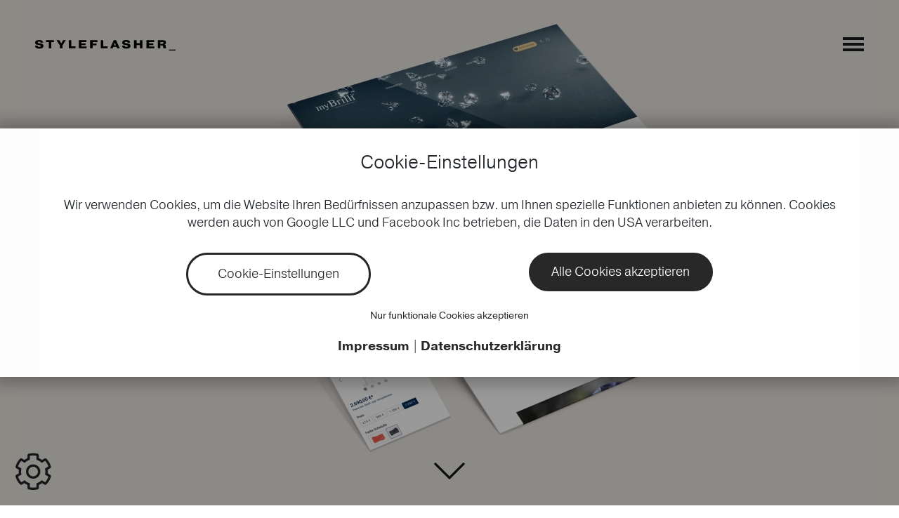

--- FILE ---
content_type: text/html; charset=UTF-8
request_url: https://www.styleflasher.at/referenzen/mybrilli/shopware-6-onlineshop
body_size: 4470
content:
<!DOCTYPE html>
<html lang="de">
    <head>
        <meta charset="utf-8">
        <meta name="viewport" content="width=device-width, initial-scale=1">
        <meta name="robots" content="index,follow">
                    <link rel="stylesheet" href="/build/styleflasher/css/styleflasher.23089e68.css">
                            <meta http-equiv="Content-Type" content="text/html; charset=utf-8"/>
            <meta name="author" content="styleflasher_"/>
                <meta name="copyright" content="styleflasher GmbH"/>
                <meta name="generator" content="Ibexa Platform"/>
                <meta name="MSSmartTagsPreventParsing" content="TRUE"/>
    
        
                                                <meta name="description" content="Finden Sie über myBrilli Ihren perfekten Diamanten, professionell und exklusiv für Sie ausgewählt. Einfach die gewünschte Preisklasse angeben und schon machen sich unsere bestens vernetzten Experten von myBrilli auf dem internationalen Diamantenmarkt a..."/>
                                                            <meta name="keywords" content="MyBrilli, Styleflasher, Diamanten, Online, Shop, Programmierung, Web, Developement, Webseite, Developer"/>
                                                            <meta property="og:description" content="Finden Sie über myBrilli Ihren perfekten Diamanten, professionell und exklusiv für Sie ausgewählt. Einfach die gewünschte Preisklasse angeben und schon machen sich unsere bestens vernetzten Experten von myBrilli auf dem internationalen Diamantenmarkt a..."/>
                                                            <meta property="og:image" content="https://www.styleflasher.at/var/site/storage/images/_aliases/social_network_image/5/4/1/2/2145-1-ger-DE/myBrilli.jpg.webp"/>
                                                            <meta property="og:title" content="MyBrilli Shopware 6 Onlineshop | styleflasher_ Referenz"/>
                                                            <title>MyBrilli Shopware 6 Onlineshop | styleflasher_ Referenz</title>
                                                    <link rel="canonical" href="https://www.styleflasher.at/referenzen/mybrilli/shopware-6-onlineshop" />
        


                                                <link rel="Index" title="Home" href="/"/>
                                                                                <link rel="Shortcut icon" type="image/x-icon" href="/favicon.ico"/>
                                                    <link rel="Top" title="Home" href="/"/>
    
                <!-- Matomo Tag Manager -->
        <script type="text/plain" cookie-name="_pk_ref, _pk_cvar, _pk_id, _pk_ses">
        var _mtm = window._mtm = window._mtm || [];
        _mtm.push({'mtm.startTime': (new Date().getTime()), 'event': 'mtm.Start'});
        var d=document, g=d.createElement('script'), s=d.getElementsByTagName('script')[0];
        g.async=true; g.src='https://stats.styleflasher.at/js/container_ECxfPNLe.js'; s.parentNode.insertBefore(g,s);
        </script>
        <!-- End Matomo Tag Manager -->
            </head>
    <body class="barba-animation-base">
        <div id="barba-wrapper">
                        <div class="barba-container" data-prev="/referenzen" data-next="/referenzen">
                <div id="page-container">
                                                        
<navigation :items="[{&quot;name&quot;:&quot;Referenzen&quot;,&quot;url&quot;:&quot;\/referenzen&quot;,&quot;active&quot;:false},{&quot;name&quot;:&quot;\u00dcber uns&quot;,&quot;url&quot;:&quot;\/ueber-uns&quot;,&quot;active&quot;:false},{&quot;name&quot;:&quot;Shopware Agentur&quot;,&quot;url&quot;:&quot;\/shopware-agentur&quot;,&quot;active&quot;:false},{&quot;name&quot;:&quot;Individuelle Webentwicklung&quot;,&quot;url&quot;:&quot;\/individuelle-webentwicklung&quot;,&quot;active&quot;:false},{&quot;name&quot;:&quot;L\u00f6sungen&quot;,&quot;url&quot;:&quot;\/loesungen&quot;,&quot;active&quot;:false},{&quot;name&quot;:&quot;Technologien&quot;,&quot;url&quot;:&quot;\/technologien&quot;,&quot;active&quot;:false},{&quot;name&quot;:&quot;Blog&quot;,&quot;url&quot;:&quot;\/blog&quot;,&quot;active&quot;:false},{&quot;name&quot;:&quot;F\u00f6rderungen&quot;,&quot;url&quot;:&quot;\/foerderungen&quot;,&quot;active&quot;:false},{&quot;name&quot;:&quot;Kontakt&quot;,&quot;url&quot;:&quot;\/kontakt&quot;,&quot;active&quot;:false}]" ></navigation>

                    <div class="content">
                        
            <header class="header">
            <div class="header-background background-contain" style="background-color: #EAE5DF;">
                <picture>
                    <source media="(min-width: 1920px)" srcset="https://www.styleflasher.at/var/site/storage/images/_aliases/reference_desktop_3x/5/4/1/2/2145-1-ger-DE/myBrilli.jpg.webp">
                    <source media="(min-width: 1200px)" srcset="https://www.styleflasher.at/var/site/storage/images/_aliases/reference_desktop_1x/5/4/1/2/2145-1-ger-DE/myBrilli.jpg.webp 1x, https://www.styleflasher.at/var/site/storage/images/_aliases/reference_desktop_2x/5/4/1/2/2145-1-ger-DE/myBrilli.jpg.webp 2x, https://www.styleflasher.at/var/site/storage/images/_aliases/reference_desktop_2x/5/4/1/2/2145-1-ger-DE/myBrilli.jpg.webp 3x">
                    <source media="(min-width: 300px)" srcset="https://www.styleflasher.at/var/site/storage/images/_aliases/reference_mobile_1x/5/4/1/2/2145-1-ger-DE/myBrilli.jpg.webp 1x, https://www.styleflasher.at/var/site/storage/images/_aliases/reference_mobile_2x/5/4/1/2/2145-1-ger-DE/myBrilli.jpg.webp 2x">
                    <img src="https://www.styleflasher.at/var/site/storage/images/_aliases/reference_desktop_1x/5/4/1/2/2145-1-ger-DE/myBrilli.jpg.webp">
                </picture>
            </div>
            <span class="header-scroll" v-scroll-to="'#intro'"><i class="fal fa-chevron-down"></i></span>
        </header>
    
    <a href="/referenzen" class="textpage-intro-action left"><i class="fal fa-chevron-left"></i>Zurück zur Übersicht</a>
            <a href="/referenzen/sigo/shopware-6-onlineshop-mit-vendoc-anbindung" class="textpage-intro-action right">Nächste Referenz<i class="fal fa-chevron-right"></i>
            <div class="next-reference">
    <img alt="SIGO" title="SIGO" class="img-fluid" src="https://www.styleflasher.at/var/site/storage/images/_aliases/next_reference/7/2/3/2/2327-9-ger-DE/Sigo.jpg.webp" />
    <div class="next-reference-desc">
        SIGO
    </div>
</div>
        </a>
    
    <div class="container text-center position-relative" id="intro">
        <span data-aos="fade-up" class="textpage-label">myBrilli</span>
        <h1 data-aos="fade-up" class="textpage-headline">MYBRILLI<br>Shopware 6 Onlineshop</h1>
        <div data-aos="fade-up" class="textpage-text"><div class="ezrichtext-field"><p>Finden Sie &uuml;ber myBrilli Ihren perfekten Diamanten, professionell und exklusiv f&uuml;r Sie ausgew&auml;hlt. Einfach die gew&uuml;nschte Preisklasse angeben und schon machen sich unsere bestens vernetzten Experten von myBrilli auf dem internationalen Diamantenmarkt auf die Suche nach ihrem Diamanten, immer ein Unikat von h&ouml;chster Qualit&auml;t zum ausgew&auml;hlten Preis.</p><p>Der neue Webshop, realisiert von styleflasher_, ist genauso ein Unikat in h&ouml;chster Qualit&auml;t wie die Diamanten von myBrilli. So setzt der neue Onlineshop auf die moderne <a href="https://www.styleflasher.at/technologien#Shopware%206">Shopware 6 Plattform</a>&nbsp;und ein&nbsp;fortschrittliches Responsive Design passend f&uuml;r jedes Endger&auml;t, egal ob Smartphone oder Notebook.</p>
</div>
</div>
    </div>
    <div class="container text-center block-space-big">
        <div class="row">
                                        <div data-aos="fade-up" data-aos-delay="100" class="col-md col-12 fact">
                    <h3 class="fact-headline">Website</h3>
                    <a href="https://www.mybrilli.com" target="_blank" class="fact-value">
                        www.mybrilli.com
                    </a>
                </div>
                                        <div data-aos="fade-up" data-aos-delay="200" class="col-md col-12 fact">
                <h3 class="fact-headline">Kunde</h3>
                <span class="fact-value">
                    myBrilli
                </span>
            </div>
                                        <div data-aos="fade-up" data-aos-delay="300" class="col-md col-12 fact">
                    <h3 class="fact-headline">Online seit</h3>
                    <span class="fact-value">
                        März 2021
                    </span>
                </div>
                                                        <div data-aos="fade-up"  data-aos-delay="400" class="col-md col-12 fact">
                    <h3 class="fact-headline">Technologien</h3>
                    <span class="fact-value">
                            <ul><li class="fact-value-list"><a href="/technologien/shopware-6">Shopware 6</a></li></ul>
                    </span>
                </div>
                    </div>
    </div>

    
    <div class="references-infoblock">
    <div class="container text-center textpage-animate-line">
        <span data-aos="fade-up" data-aos-offset="0" class="textpage-label">Über styleflasher_</span>
        <div class="row">
            <div class="col-md-10 offset-md-1">
                <h2 data-aos="fade-up" data-aos-offset="0" class="textpage-headline">Wer ist styleflasher_ und was macht die Web-, Onlineshop- und Shopware Agentur Tirol?</h2>
            </div>
        </div>
        <div data-aos="fade-up" class="textpage-text"><div class="ezrichtext-field"><p>Wir, das Team der Web-, Onlineshop- und Shopware Agentur Tirol, haben uns auf die Entwicklung individueller Web-Anwendungen und Onlineshop-L&ouml;sungen mit Shopware und Magento spezialisiert. Unser Team findet f&uuml;r jede Herausforderung die optimale Technologie. Die Expertise von styleflasher_ liegt in der nahtlosen Integration in bestehende IT-Infrastrukturen, einschlie&szlig;lich ERP- und Warenwirtschaftssysteme. Lassen Sie sich von unseren Experten zu Ihrer Anwendungs- oder Shop-Idee beraten!</p>
</div>
</div>
    </div>
</div>
                    </div>
                    
                    <div class="footer-wrapper">
    <footer class="footer">
        <div class="container position-relative">
            <div class="row">
                <div class="col-lg-3 col-md-6 col-12 footer-contact">
                    <div class="footer-contact-text">
                        <div itemscope itemtype="http://schema.org/Organization"><span itemprop="name">styleflasher GmbH</span></div>
                        <div itemprop="address" itemscope itemtype="http://schema.org/PostalAddress">
                            <div itemprop="streetAddress">Karl-Schönherr-Straße 1</div>
                            <span itemprop="postalCode">6300</span> <span itemprop="addressLocality">Wörgl</span>
                            <div itemprop="addressCountry">Österreich</div>
                        </div>
                    </div>
                    <span class="footer-copyright">© 2026 Styleflasher GmbH</span>
                </div>
                <div class="col-lg-3 col-md-6 col-12 mb-5 mb-md-0 footer-nav">
                    <h4>Lösungen</h4>
                    <ul class="footer-nav-wrapper">
                            <li class="footer-nav-list">
                <a class="footer-nav-link" href="/loesungen#Webentwicklung">Webentwicklung</a>
    </li>
    <li class="footer-nav-list">
                <a class="footer-nav-link" href="/loesungen#Onlineshop">Onlineshop</a>
    </li>
    <li class="footer-nav-list">
                <a class="footer-nav-link" href="/loesungen#Content-Management-System">Content-Management-System</a>
    </li>
    <li class="footer-nav-list">
                <a class="footer-nav-link" href="/loesungen#App Programmierung">App Programmierung</a>
    </li>

                    </ul>
                </div>
                <div class="col-lg-3 col-md-6 col-12 mt-0 mt-md-5 mt-lg-0 footer-nav">
                    <h4>Technologien</h4>
                    <ul class="footer-nav-wrapper">
                            <li class="footer-nav-list">
                <a class="footer-nav-link" href="/technologien/ibexa-content">Ibexa Content</a>
    </li>
    <li class="footer-nav-list">
                <a class="footer-nav-link" href="/technologien/shopware-6">Shopware 6</a>
    </li>
    <li class="footer-nav-list">
                <a class="footer-nav-link" href="/technologien/magento">Magento</a>
    </li>
    <li class="footer-nav-list">
                <a class="footer-nav-link" href="/technologien/symfony">Symfony</a>
    </li>
    <li class="footer-nav-list">
                <a class="footer-nav-link" href="/technologien/laravel">Laravel</a>
    </li>
    <li class="footer-nav-list">
                <a class="footer-nav-link" href="/technologien/graphql">GraphQL</a>
    </li>
    <li class="footer-nav-list">
                <a class="footer-nav-link" href="/technologien/react">React</a>
    </li>
    <li class="footer-nav-list">
                <a class="footer-nav-link" href="/technologien/react-native">React Native</a>
    </li>
    <li class="footer-nav-list">
                <a class="footer-nav-link" href="/technologien/vue.js">Vue.js</a>
    </li>

                    </ul>
                </div>
                <div class="col-lg-3 col-md-6 col-12 mt-0 mt-md-5 mt-lg-0 footer-product pl-xl-5">
                    <h4 class="footer-product-headline">Unser Produkt</h4>
                    <a href="https://buergermeldungen.com" target="_blank" rel="noopener">
                        <img class="footer-prodcut-img img-fluid" alt="buergermeldungen.com" title="buergermeldungen.com" src="/build/styleflasher/img/buergermeldungen-logo.svg" />
                    </a>
                    <div class="footer-quicklinks">
                                                <a href="/karriere">Karriere</a>
                                                <a href="/faq">FAQ</a>
                                                <a href="/kontakt/agb">AGB</a>
                                                <a href="/kontakt/datenschutz">Datenschutz</a>
                                                <a href="/kontakt/impressum">Impressum</a>
                    </div>
                </div>
            </div>
        </div>
        <div class="container">
            <div class="footer-cert-wrapper d-flex flex-row justify-content-center">
                                <a class="footer-cert-item" href="/technologien/shopware-6">
                    <img src="/build/styleflasher/img/shopware-business-partner-vert.svg" alt="Shopware Business Partner" title="Shopware Business Partner">
                </a>
                <a class="footer-cert-item" href="/technologien/shopware-6">
                    <img src="/build/styleflasher/img/shopware6-certified-solutions-specialist_sw.webp" alt="Shopware Certified Solutions Specialist" title="Shopware Certified Solutions Specialist">
                </a>
                <a class="footer-cert-item" href="/technologien/shopware-6">
                    <img src="/build/styleflasher/img/shopware6-certified-developer-adv-bw.webp" alt="Shopware Certified Advanced Developer" title="Shopware Certified Advanced Developer">
                </a>
            </div>
        </div>
        <div class="footer-center-item">
            <div class="footer-center-item-made-with">
                Made with Style by
            </div>
            <div class="footer-center-item-styleflasher">
                <img
                    class="nav-logo"
                    src="/build/styleflasher/img/styleflasher_logo_white.svg"
                    alt="styleflasher_"
                    title="styleflasher_"
                >
            </div>
            <div class="footer-center-item-agency">
                Die Web-, Onlineshop- und App-Agentur
            </div>
        </div>
    </footer>
</div>
                </div>
            </div>
        </div>
        <div class="barba-page-animation"></div>
        <div class="barba-loading-indicator"></div>
                    

<div id="cookie-banner-holder" data-locale="de">
            <cookie-banner
        :cookie-groups="{&quot;functional&quot;:{&quot;title&quot;:&quot;Technisch notwendige Cookies&quot;,&quot;intro&quot;:&quot;Diese Cookies sind notwendig, um die korrekte Funktionsweise der Website sicherzustellen.&quot;,&quot;required&quot;:true,&quot;cookies&quot;:[{&quot;name&quot;:&quot;cookie-settings&quot;,&quot;description&quot;:&quot;Dieses Cookie speichert Einstellungen, die Sie in diesem Dialog vornehmen. G\u00fcltig f\u00fcr 1 Jahr.&quot;},{&quot;name&quot;:&quot;eZSESSID&quot;,&quot;description&quot;:&quot;Dieses technisch notwendige Cookie wird f\u00fcr Websitefunktionen ben\u00f6tigt. Es wird nicht f\u00fcrr Tracking oder Benutzeridentifikation verwendet. G\u00fcltig bis Sitzungsende.&quot;}]},&quot;tracking&quot;:{&quot;title&quot;:&quot;Tracking&quot;,&quot;intro&quot;:&quot;Tracking Cookies werden verwendet, um das Nutzerverhalten aufzuzeichnen. Diese Aufzeichnungen werten wir aus, um das Kundenerlebnis und unser Angebotsportfolio kontinuierlich zu verbessern. Au\u00dferdem erm\u00f6glicht uns das Tracking Kunden mittels personalisierter Werbung \u00fcber unsere Produkte zu informieren.&quot;,&quot;required&quot;:false,&quot;cookies&quot;:[{&quot;name&quot;:&quot;_pk_ref, _pk_cvar, _pk_id, _pk_ses&quot;,&quot;description&quot;:&quot;Matomo tracking. G\u00fcltig f\u00fcr 1 Jahr.&quot;,&quot;url&quot;:&quot;https:\/\/matomo.org\/privacy-policy\/&quot;}]}}"
        :prevent-modal-on-load="false"
        imprint-link="/kontakt/impressum"
        data-protection-link="/kontakt/datenschutz"
        ref="cookiepopup"
    ></cookie-banner>
    <cookie-banner-toggle class="cookie-banner-toggle">
        <i class="fal fa-cog fa-3x" aria-hidden="true" title="cookie_consent.edit_cookie_settings"></i>
    </cookie-banner-toggle>
</div>
                            <script src="/build/styleflasher/js/styleflasher.5a23f512.js"></script>
                    </body>
        <!--
              .  .
              |\_|\
              | a_a\           --- WIR SUCHEN NEUE MITARBEITER ---
              | | "]
          ____| '-\___         DAS STYLEFLASHER_ ENTWICKLUNGSTEAM SUCHT
         /.----.___.-'\        NACH EINEM NEUEN ENTWICKLUNGS-SUPERHELDEN!
        //        _    \
       //   .-. (~v~) /|       DU HAST ALLES WAS ES BRAUCHT UM UNSEREM ALL-STAR TEAM BEIZUTRETEN?
      |'|  /\:  .--  / \       MEHR INFOS FINDEST DU UNTER:
     // |-/  \_/____/\/~|      https://styleflasher.at/karriere
    |/  \ |  []_|_|_] \ |
    | \  | \ |___   _\ ]_}     ALTERNATIV KANNST DU UNS AUCH DIREKT EINE BEWERBUNG SENDEN AN:
    | |  '-' /   '.'  |                  --- [ mg@styleflasher.at ] ---
    | |     /    /|:  |
    | |     |   / |:  /\
    | |     /  /  |  /  \
    | |    |  /  /  |    \
    \ |    |/\/  |/|/\    \
     \|\ |\|  |  | / /\/\__\
      \ \| | /   | |__
           / |   |____)
           \_/
       -->
</html>


--- FILE ---
content_type: image/svg+xml
request_url: https://www.styleflasher.at/build/styleflasher/img/styleflasher_logo_white.svg
body_size: 3424
content:
<?xml version="1.0" encoding="utf-8"?>
<!-- Generator: Adobe Illustrator 23.0.1, SVG Export Plug-In . SVG Version: 6.00 Build 0)  -->
<svg version="1.1" id="CONTENT" xmlns="http://www.w3.org/2000/svg" xmlns:xlink="http://www.w3.org/1999/xlink" x="0px" y="0px"
	 viewBox="0 0 566.93 42.26" style="enable-background:new 0 0 566.93 42.26;" xml:space="preserve">
<style type="text/css">
	.st0{fill:#FFFFFF;}
</style>
<g>
	<path class="st0" d="M10.31,22.75v0.19c0,0.97,0.19,2.32,1.39,3.3c1.3,1.02,3.3,1.16,4.88,1.16c1.49,0,2.93-0.05,4.13-0.65
		c1.72-0.84,1.86-2.23,1.86-2.79c0-1.53-1.02-2.23-2.14-2.65c-1.25-0.51-2.46-0.65-4.18-0.93l-4.74-0.79
		c-3.95-0.65-7.15-1.16-9.33-3.34c-1.58-1.63-2.04-3.48-2.04-5.39c0-4.37,2-7.01,4.69-8.59C6.18,1.49,9.38,0,16.07,0
		c6.27,0,9.47,1.21,11.19,2.23c4.04,2.37,4.6,5.62,4.5,8.08H21.73c0.05-0.84-0.14-2.09-1.67-2.88c-0.56-0.28-1.63-0.65-4.18-0.65
		c-1.25,0-2.74,0.09-3.9,0.7c-1.3,0.7-1.58,1.67-1.58,2.41c0,1.62,1.39,2.09,2.23,2.32c0.84,0.23,1.95,0.46,4.97,0.93l4.04,0.6
		c4.41,0.65,6.92,1.58,8.54,2.83c2.69,2.04,3.25,4.83,3.25,7.06c0,4.18-2.04,6.69-3.85,8.03c-3.25,2.41-7.99,2.69-12.63,2.69
		c-4.37,0-9.89-0.14-13.56-3.3C0.51,28.61,0,25.68,0,22.94v-0.19H10.31z"/>
	<path class="st0" d="M44.03,8.5V0.88h32.09V8.5H65.25v24.89H54.94V8.5H44.03z"/>
	<path class="st0" d="M112.71,0.88h11.14L110.25,21.5v11.89H99.94V21.5L86.38,0.88h11.98l7.24,13.28L112.71,0.88z"/>
	<path class="st0" d="M163.06,33.39h-27.35V0.88h10.31v24.61h17.04V33.39z"/>
	<path class="st0" d="M203.56,13.42v7.06h-16.95v5.29h21.08v7.62H176.3V0.88h30.88V8.5h-20.57v4.92H203.56z"/>
	<path class="st0" d="M247.72,14.16v7.06h-15.56v12.17h-10.31V0.88h29.72V8.5h-19.41v5.67H247.72z"/>
	<path class="st0" d="M292.36,33.39H265V0.88h10.31v24.61h17.04V33.39z"/>
	<path class="st0" d="M313.3,33.39h-10.54l14.49-32.51h9.8l14.44,32.51h-10.54l-2.28-5.62h-13.05L313.3,33.39z M326.35,21.41
		l-4.23-10.73l-4.13,10.73H326.35z"/>
	<path class="st0" d="M361.7,22.75v0.19c0,0.97,0.19,2.32,1.39,3.3c1.3,1.02,3.3,1.16,4.88,1.16c1.49,0,2.92-0.05,4.13-0.65
		c1.72-0.84,1.86-2.23,1.86-2.79c0-1.53-1.02-2.23-2.14-2.65c-1.25-0.51-2.46-0.65-4.18-0.93l-4.74-0.79
		c-3.95-0.65-7.15-1.16-9.33-3.34c-1.58-1.63-2.04-3.48-2.04-5.39c0-4.37,2-7.01,4.69-8.59C357.57,1.49,360.77,0,367.46,0
		c6.27,0,9.47,1.21,11.19,2.23c4.04,2.37,4.6,5.62,4.5,8.08h-10.03c0.05-0.84-0.14-2.09-1.67-2.88c-0.56-0.28-1.62-0.65-4.18-0.65
		c-1.25,0-2.74,0.09-3.9,0.7c-1.3,0.7-1.58,1.67-1.58,2.41c0,1.62,1.39,2.09,2.23,2.32c0.84,0.23,1.95,0.46,4.97,0.93l4.04,0.6
		c4.41,0.65,6.92,1.58,8.54,2.83c2.69,2.04,3.25,4.83,3.25,7.06c0,4.18-2.04,6.69-3.85,8.03c-3.25,2.41-7.99,2.69-12.63,2.69
		c-4.37,0-9.89-0.14-13.56-3.3c-2.88-2.46-3.39-5.39-3.39-8.13v-0.19H361.7z"/>
	<path class="st0" d="M409.53,33.39h-10.31V0.88h10.31v11.61h13.37V0.88h10.31v32.51h-10.31V20.11h-13.37V33.39z"/>
	<path class="st0" d="M476.74,13.42v7.06h-16.95v5.29h21.08v7.62h-31.39V0.88h30.88V8.5h-20.57v4.92H476.74z"/>
	<path class="st0" d="M495.04,0.88h21.08c2.74,0,6.08,0.09,8.78,2.14c2.79,2.09,3.25,5.02,3.25,7.2c0,2-0.46,4.04-2.04,5.67
		c-0.98,0.97-2.51,1.9-4.13,2.32v0.19c1.62,0.23,3.02,1.02,3.85,2c1.49,1.67,1.53,3.67,1.62,5.11l0.19,3.16
		c0.09,1.9,0.28,3.11,1.35,4.74H518.3c-1.07-1.44-1.21-2.46-1.3-4.09l-0.14-2.32c-0.09-1.21-0.09-2.97-1.44-4.09
		c-1.25-1.02-3.53-1.07-4.23-1.07h-5.85v11.56h-10.31V0.88z M505.35,15.23h7.62c1.25,0,2.83-0.23,3.62-0.79
		c0.51-0.37,1.35-1.25,1.35-2.97c0-1.16-0.37-2.23-1.53-2.88c-1.02-0.6-2.32-0.56-3.53-0.56h-7.52V15.23z"/>
	<path class="st0" d="M540.23,38.64h26.7v3.62h-26.7V38.64z"/>
</g>
</svg>


--- FILE ---
content_type: image/svg+xml
request_url: https://www.styleflasher.at/build/styleflasher/img/shopware-business-partner-vert.svg
body_size: 13542
content:
<?xml version="1.0" encoding="utf-8"?>
<!-- Generator: Adobe Illustrator 19.2.1, SVG Export Plug-In . SVG Version: 6.00 Build 0)  -->
<!DOCTYPE svg PUBLIC "-//W3C//DTD SVG 1.1//EN" "http://www.w3.org/Graphics/SVG/1.1/DTD/svg11.dtd">
<svg version="1.1" id="Ebene_1" xmlns="http://www.w3.org/2000/svg" xmlns:xlink="http://www.w3.org/1999/xlink" x="0px" y="0px"
	 viewBox="0 0 350 500" style="enable-background:new 0 0 350 500;" xml:space="preserve">
<style type="text/css">
	.st0{fill:#FFFFFF;}
	.st1{fill:#E9EDF0;}
	.st2{opacity:0.8;fill:#2A3138;}
	.st3{fill:#2A3138;}
	.st4{fill:#E1EDF5;}
</style>
<g>
	<rect y="0" class="st0" width="350" height="500"/>
	<rect x="0" y="350" class="st1" width="350" height="150"/>
	<g>
		<g>
			<path class="st2" d="M106.4,396.95c2.86,1.1,5.63,3.48,5.63,7.73c0,5.34-4.39,9.2-10.4,9.2H90.43c-0.52,0-0.91-0.43-0.91-0.91
				V381.4c0-0.48,0.38-0.91,0.91-0.91h10.69c5.77,0,9.92,3.82,9.92,8.83c0,3.58-2,6.25-4.63,7.54V396.95z M101.78,409.5
				c3.24,0,4.96-2.24,4.96-5.2c0-2.91-2.2-5.01-4.96-5.01h-7.44v10.21H101.78z M100.63,395c3.05,0,5.1-2.1,5.1-5.1
				c0-3.15-2.05-4.91-5.1-4.91h-6.25V395H100.63z"/>
			<path class="st2" d="M117.51,392.9c0-0.52,0.52-1.05,1.05-1.05h2.67c0.57,0,1.05,0.53,1.05,1.05v11.73
				c0,3.63,1.48,5.25,4.29,5.25c3.19,0,4.96-2.62,5.15-3.62V392.9c0-0.91,0.43-1.05,1.24-1.05h2.43c0.57,0,1.1,0.53,1.1,1.05v19.94
				c0,0.57-0.53,1.05-1.1,1.05h-1.14c-0.57,0-0.81-0.38-1-0.91l-0.57-1.57c-0.48,0.48-2.48,3-6.96,3c-6.58,0-8.2-4.34-8.2-10.11
				V392.9z"/>
			<path class="st2" d="M142.64,412.17c-0.33-0.24-0.62-0.67-0.38-1.15l1-2.05c0.24-0.48,0.86-0.62,1.43-0.29
				c1.29,0.71,2.86,1.62,5.48,1.62c1.86,0,2.91-0.91,2.91-2.15c0-1.48-1.67-2.43-4.72-3.82c-3.39-1.53-5.96-3.34-5.96-6.96
				c0-2.77,1.95-6.01,7.3-6.01c3.05,0,5.34,0.91,6.44,1.62c0.52,0.38,0.76,1.05,0.48,1.62l-0.76,1.53c-0.33,0.67-1,0.62-1.43,0.43
				c-1.53-0.67-3.01-1.1-4.72-1.1c-1.91,0-2.82,0.95-2.82,1.96c0,1.43,1.57,2.29,3.77,3.24c4.06,1.72,7.11,3.19,7.11,7.3
				c0,3.43-2.96,6.44-7.87,6.44C146.41,414.41,143.88,413.03,142.64,412.17z"/>
			<path class="st2" d="M162.43,383.93c0-1.81,1.38-3.24,3.15-3.24c1.81,0,3.24,1.43,3.24,3.24c0,1.76-1.43,3.19-3.24,3.19
				C163.82,387.13,162.43,385.7,162.43,383.93z M163.2,392.9c0-0.52,0.48-1.05,1.05-1.05h2.67c0.52,0,1.05,0.53,1.05,1.05v19.94
				c0,0.57-0.53,1.05-1.05,1.05h-2.67c-0.57,0-1.05-0.48-1.05-1.05V392.9z"/>
			<path class="st2" d="M175.02,392.9c0-0.52,0.48-1.05,1.05-1.05h1.14c0.48,0,0.81,0.24,0.91,0.67l0.67,1.91
				c0.48-0.57,3.01-3.05,7.4-3.05c6.72,0,8.54,4.68,8.54,10.4v11.07c0,0.57-0.52,1.05-1.05,1.05H191c-0.57,0-1.05-0.48-1.05-1.05
				v-11.26c0-3.58-1.48-5.68-4.34-5.68c-3.48,0-5.49,2.43-5.82,3.2v13.74c0,0.72-0.38,1.05-1.29,1.05h-2.43
				c-0.57,0-1.05-0.48-1.05-1.05V392.9z"/>
			<path class="st2" d="M211.17,391.37c5.72,0,10.06,4.24,10.06,10.11c0,0.38-0.05,1.15-0.1,1.53c-0.05,0.57-0.53,0.95-1,0.95
				h-15.22c0.05,2.96,2.72,6.01,6.58,6.01c2.53,0,4.05-0.91,5.39-1.86c0.48-0.33,0.91-0.48,1.29,0.1l1.29,2
				c0.38,0.48,0.57,0.91-0.1,1.48c-1.57,1.38-4.48,2.72-8.16,2.72c-6.68,0-11.02-5.25-11.02-11.54
				C200.2,396.67,204.54,391.37,211.17,391.37z M216.51,400.44c-0.1-2.67-2.2-5.01-5.44-5.01c-3.48,0-5.58,2.24-5.92,5.01H216.51z"
				/>
			<path class="st2" d="M225.71,412.17c-0.33-0.24-0.62-0.67-0.38-1.15l1-2.05c0.24-0.48,0.86-0.62,1.43-0.29
				c1.29,0.71,2.86,1.62,5.48,1.62c1.86,0,2.91-0.91,2.91-2.15c0-1.48-1.67-2.43-4.72-3.82c-3.39-1.53-5.96-3.34-5.96-6.96
				c0-2.77,1.95-6.01,7.3-6.01c3.05,0,5.34,0.91,6.44,1.62c0.52,0.38,0.76,1.05,0.48,1.62l-0.76,1.53c-0.33,0.67-1,0.62-1.43,0.43
				c-1.53-0.67-3.01-1.1-4.72-1.1c-1.91,0-2.82,0.95-2.82,1.96c0,1.43,1.57,2.29,3.77,3.24c4.06,1.72,7.11,3.19,7.11,7.3
				c0,3.43-2.96,6.44-7.87,6.44C229.48,414.41,226.95,413.03,225.71,412.17z"/>
			<path class="st2" d="M245.36,412.17c-0.33-0.24-0.62-0.67-0.38-1.15l1-2.05c0.24-0.48,0.86-0.62,1.43-0.29
				c1.29,0.71,2.86,1.62,5.49,1.62c1.86,0,2.91-0.91,2.91-2.15c0-1.48-1.67-2.43-4.72-3.82c-3.39-1.53-5.96-3.34-5.96-6.96
				c0-2.77,1.96-6.01,7.3-6.01c3.05,0,5.34,0.91,6.44,1.62c0.52,0.38,0.76,1.05,0.48,1.62l-0.76,1.53c-0.34,0.67-1,0.62-1.43,0.43
				c-1.53-0.67-3-1.1-4.72-1.1c-1.91,0-2.81,0.95-2.81,1.96c0,1.43,1.57,2.29,3.77,3.24c4.05,1.72,7.11,3.19,7.11,7.3
				c0,3.43-2.96,6.44-7.87,6.44C249.13,414.41,246.6,413.03,245.36,412.17z"/>
		</g>
		<g>
			<path class="st2" d="M98.64,436.5c0-0.48,0.38-0.91,0.91-0.91h10.54c5.87,0,10.68,4.77,10.68,10.54
				c0,5.91-4.82,10.73-10.64,10.73h-7.87v11.21c0,0.48-0.43,0.91-0.91,0.91h-1.81c-0.52,0-0.91-0.43-0.91-0.91V436.5z
				 M109.85,453.33c3.91,0,7.25-2.91,7.25-7.3c0-4.24-3.34-6.82-7.25-6.82h-7.58v14.12H109.85z"/>
			<path class="st2" d="M133.03,455c2.34,0,4.72,0.71,4.72,0.71c0.05-4.05-0.48-6.06-3.63-6.06c-3,0-5.53,0.95-6.53,1.29
				c-0.57,0.24-0.86-0.05-1.05-0.57l-0.48-1.29c-0.19-0.67,0.14-0.95,0.67-1.19c1.1-0.48,3.96-1.43,7.58-1.43
				c5.63,0,6.82,2.77,6.82,9.25v12.21c0,0.57-0.48,1.05-1.05,1.05h-0.91c-0.57,0-0.76-0.33-0.91-0.81l-0.43-1.48
				c-1.14,1.14-3.43,2.81-6.82,2.81c-3.86,0-6.82-2.77-6.82-7.2C124.2,458.1,127.35,455,133.03,455z M131.64,466.31
				c2.72,0,5.1-1.53,6.06-2.96v-4.48c-0.72-0.38-2.48-0.86-4.68-0.86c-3.05,0-5.34,1.48-5.34,4.29
				C127.68,464.54,129.21,466.31,131.64,466.31z"/>
			<path class="st2" d="M148.76,447.99c0-0.52,0.48-1.05,1.05-1.05h0.76c0.43,0,0.81,0.24,0.95,0.76l0.38,1.57
				c0,0,2.19-2.82,6.77-2.82c1.67,0,4.39,0.24,3.87,1.77l-0.62,1.72c-0.24,0.71-0.76,0.76-1.29,0.52c-0.52-0.24-1.33-0.62-2.38-0.62
				c-4.24,0-5.96,2.81-5.96,2.81v15.26c0,0.57-0.52,1.05-1.05,1.05h-1.43c-0.57,0-1.05-0.48-1.05-1.05V447.99z"/>
			<path class="st2" d="M166.07,449.99c-0.67,0-1.1-0.48-1.1-1.05v-0.95c0-0.62,0.43-1.05,1.1-1.05h2.91v-6.11
				c0-0.57,0.52-1,1.05-1.05l1.48-0.1c0.57-0.05,1,0.48,1,1.05v6.2H179c0.62,0,1.1,0.43,1.1,1.05v0.95c0,0.57-0.48,1.05-1.1,1.05
				h-6.49v13.17c0,2.29,0.71,3.15,1.96,3.15c2.05,0,3.43-0.86,4.34-1.43c0.86-0.52,1.14-0.1,1.38,0.43l0.43,1
				c0.29,0.71,0.19,1.05-0.38,1.43c-0.95,0.67-3.24,1.76-6.2,1.76c-4.2,0-5.06-2.67-5.06-6.11v-13.4H166.07z"/>
			<path class="st2" d="M186.01,447.99c0-0.52,0.48-1.05,1.05-1.05h0.76c0.48,0,0.76,0.19,0.86,0.67l0.48,1.67
				c0,0,2.81-2.82,7.39-2.82c6.39,0,7.96,4.15,7.96,9.83v11.64c0,0.57-0.52,1.05-1.05,1.05h-1.43c-0.57,0-1.05-0.48-1.05-1.05
				v-12.12c0-4.2-1.43-6.15-4.68-6.15c-4.15,0-6.77,3.05-6.77,3.05v15.21c0,0.57-0.52,1.05-1.05,1.05h-1.43
				c-0.57,0-1.05-0.48-1.05-1.05V447.99z"/>
			<path class="st2" d="M221.39,446.46c5.77,0,9.97,4.24,9.97,10.02c0,0.38-0.05,0.95-0.1,1.34c-0.05,0.57-0.52,0.95-1,0.95h-16.03
				c0.1,3.67,3.2,7.54,7.2,7.54c2.91,0,4.72-1,5.96-1.81c0.76-0.52,1.1-0.71,1.67,0.14l0.57,0.81c0.43,0.67,0.62,0.91-0.19,1.53
				c-1.34,1.05-4.24,2.53-8.06,2.53c-6.68,0-10.69-5.25-10.69-11.54C210.7,451.76,214.71,446.46,221.39,446.46z M227.83,455.96
				c-0.1-3.24-2.67-6.3-6.44-6.3c-3.72,0-6.68,2.86-7.11,6.3H227.83z"/>
			<path class="st2" d="M237.51,447.99c0-0.52,0.48-1.05,1.05-1.05h0.76c0.43,0,0.81,0.24,0.95,0.76l0.38,1.57
				c0,0,2.19-2.82,6.77-2.82c1.67,0,4.39,0.24,3.87,1.77l-0.62,1.72c-0.24,0.71-0.76,0.76-1.29,0.52c-0.52-0.24-1.33-0.62-2.38-0.62
				c-4.24,0-5.96,2.81-5.96,2.81v15.26c0,0.57-0.52,1.05-1.05,1.05h-1.43c-0.57,0-1.05-0.48-1.05-1.05V447.99z"/>
		</g>
	</g>
	
		<rect id="XMLID_958_" x="0" y="0" transform="matrix(4.489013e-11 1 -1 4.489013e-11 350 -1.273588e-08)" class="st3" width="350" height="350"/>
	<g>
		<g id="XMLID_985_">
			<path id="XMLID_987_" class="st4" d="M232.69,211.52c-8.43-6.35-20.85-11.16-34-16.27c-15.65-6.07-33.4-12.95-46.72-23.55
				c-15.09-12.01-22.43-27.17-22.43-46.34c0-17.19,7.14-31.9,20.64-42.53c15.14-11.92,38.08-18.22,66.33-18.22
				c7.81,0,15.26,0.48,22.18,1.43c0.61,0.08,1.2-0.25,1.45-0.79c0.26-0.56,0.13-1.21-0.33-1.62
				c-17.81-16.01-40.82-24.83-64.79-24.83c-25.91,0-50.27,10.09-68.58,28.41c-18.32,18.32-28.41,42.67-28.41,68.57
				c0,25.91,10.09,50.26,28.41,68.58c18.32,18.31,42.67,28.4,68.58,28.4c20.93,0,40.87-6.57,57.67-19c0.35-0.26,0.56-0.68,0.56-1.11
				C233.25,212.2,233.04,211.78,232.69,211.52z"/>
			<path id="XMLID_986_" class="st4" d="M271.57,126.81c-0.03-0.37-0.21-0.72-0.5-0.95c-20.24-16.8-36.61-23.65-56.5-23.65
				c-10.61,0-18.75,2.13-24.19,6.33c-4.71,3.64-7.19,8.7-7.19,14.65c0,16.66,20.36,24.25,43.93,33.04
				c12.15,4.53,24.71,9.22,36.24,15.61c0.21,0.11,0.44,0.17,0.68,0.17c0.16,0,0.32-0.03,0.47-0.08c0.38-0.14,0.68-0.43,0.83-0.8
				c4.4-11.28,6.64-23.18,6.64-35.35C271.98,132.91,271.84,129.9,271.57,126.81z"/>
		</g>
		<g id="XMLID_961_">
			<g id="XMLID_983_">
				<path id="XMLID_984_" class="st4" d="M51.77,276.86c-3.36-1.47-6.12-2.79-6.12-4.99c0-1.54,1.74-3.01,4.66-3.01
					c2.63,0,4.89,0.66,7.22,1.69c0.66,0.29,1.68,0.37,2.19-0.66l1.17-2.35c0.44-0.88,0.07-1.91-0.73-2.49
					c-1.68-1.1-5.18-2.49-9.85-2.49c-8.17,0-11.52,4.99-11.52,9.24c0,5.57,4.29,8.36,9.48,10.71c4.67,2.13,7.22,3.59,7.22,5.87
					c0,1.91-1.6,3.3-4.45,3.3c-4.01,0-6.42-1.39-8.39-2.49c-0.88-0.51-1.82-0.29-2.19,0.44l-1.53,3.15
					c-0.36,0.73,0.07,1.39,0.58,1.76c1.9,1.32,5.77,3.45,11.09,3.45c7.52,0,12.04-4.62,12.04-9.9
					C62.64,281.78,57.97,279.5,51.77,276.86z"/>
			</g>
			<path id="XMLID_980_" class="st4" d="M249.69,297.56c1.01-0.11,1.7-0.86,1.7-1.78v-17.2c0-8.8-1.07-15.62-12.34-15.62
				c-6.48,0-11.5,1.76-12.11,1.99c-0.84,0.31-1.37,0.84-1.14,2.07l0.69,2.91c0.23,0.99,0.91,1.68,1.98,1.45
				c1.83-0.54,5.79-1.68,9.83-1.68c4.42,0,5.79,2.53,5.64,8.11c0,0-3.43-1.07-7.08-1.07c-9.07,0-14.09,4.9-14.09,11.41
				c0,7.35,4.64,9.84,11.27,9.84c5.41,0,10.97-0.07,13.29-0.21L249.69,297.56z M243.85,291.33c-1.07,1.76-4.88,1.32-8.15,1.25
				c-3.66-0.08-5.49-1.36-5.49-4.5c0-3.68,3.12-5.82,7.24-5.82c3.2,0,5.94,0.92,6.4,1.22V291.33z"/>
			<path id="XMLID_977_" class="st4" d="M307.2,262.56c2.22,0,4.01-1.79,4.01-4.01c0-2.22-1.79-4.01-4.01-4.01
				c-2.21,0-4.01,1.79-4.01,4.01C303.2,260.77,304.99,262.56,307.2,262.56z M307.2,255.13c1.86,0,3.38,1.54,3.38,3.43
				c0,1.88-1.52,3.42-3.38,3.42c-1.86,0-3.37-1.54-3.37-3.42C303.83,256.67,305.34,255.13,307.2,255.13z"/>
			<path id="XMLID_974_" class="st4" d="M305.84,260.58h0.38c0.06,0,0.11-0.05,0.11-0.11v-1.48h0.87l0.76,1.51
				c0.02,0.05,0.06,0.08,0.12,0.08h0.43c0.1,0,0.14-0.09,0.1-0.17l-0.79-1.47c0.5-0.2,0.86-0.64,0.86-1.18
				c0-0.69-0.57-1.24-1.26-1.24h-1.57c-0.06,0-0.11,0.05-0.11,0.11v3.84C305.73,260.53,305.78,260.58,305.84,260.58z M306.34,257.08
				h1.03c0.38,0,0.71,0.31,0.71,0.69c0,0.4-0.33,0.72-0.71,0.72h-1.03V257.08z"/>
			<path id="XMLID_973_" class="st4" d="M85.06,262.56c-5.33,0-8.98,2.93-9.78,3.52v-15.13c0-0.81-0.8-1.61-1.61-1.61h-4.09
				c-0.88,0-1.61,0.81-1.61,1.61v45.41c0,0.88,0.73,1.61,1.61,1.61h4.01c1.02,0,1.68-0.66,1.68-1.61v-21.93
				c0.73-1.47,3.65-4.91,8.83-4.91c4.38,0,6.71,3.3,6.71,8.87v17.97c0,0.88,0.73,1.61,1.61,1.61h4.09c0.8,0,1.6-0.73,1.6-1.61
				v-17.82C98.12,269.31,94.62,262.56,85.06,262.56z"/>
			<path id="XMLID_970_" class="st4" d="M170.55,278.91c-0.4-11.51-5.2-16.35-16.26-16.35c-5.31,0-11.64,1.6-12.57,2.01
				c-1.15,0.5-2,1.09-2,1.9v0.67v2.46v7.95v1.08v30.96c0,0.88,0.73,1.61,1.61,1.61h3.39c1.09,0,1.75-0.66,1.75-1.61l0-12.19
				c1.03,0.27,6.27,0.72,10.64,0.58c7.8-0.25,13.04-5.94,13.48-15.55c0.06-1.31,0.05-3.13-0.03-4.31L170.55,278.91z M163.5,282.42
				c-0.15,6.52-2.04,9.41-7.51,9.71c-2.7,0.15-9.09-0.6-9.09-0.6c-0.26-0.09-0.45-0.2-0.45-0.45l-0.01-13.22v-7.5
				c0-0.2,0.15-0.37,0.35-0.39c0.75-0.08,3.51-0.97,7.49-0.97c6.66,0,9,0.98,9.22,9.45C163.52,279.57,163.53,281.13,163.5,282.42z"
				/>
			<path id="XMLID_969_" class="st4" d="M218.88,263.3h-3.06c-0.88,0-2.12,0-2.55,1.03l-5.4,19.51h-0.15l-9.05-20.46
				c-0.15-0.44-0.66-0.81-1.46-0.81h-0.51c-0.66,0-1.17,0.37-1.39,0.81l-9.12,20.39h-0.15l-5.55-19.43
				c-0.15-0.66-0.88-1.03-1.46-1.03h-4.38c-1.17,0-1.68,0.88-1.17,1.91l9.85,31.9c0.15,0.51,0.66,0.88,1.39,0.88h0.44
				c0.73,0,1.17-0.37,1.31-0.81l10.36-23.03h0.15l10.29,23.03c0.22,0.44,0.73,0.81,1.46,0.81h0.29c0.73,0,1.39-0.37,1.53-0.88
				l9.63-31.9C220.71,264.18,220.05,263.3,218.88,263.3z"/>
			<path id="XMLID_968_" class="st4" d="M272.71,262.97c-0.18,0-0.35,0.01-0.52,0.02c-0.3-0.01-0.58-0.02-0.89-0.02
				c-1.75,0-3.43,0.05-5,0.14v0c-3.03,0.12-4.82,0.35-6.1,0.5c0,0-0.81,0.08-1.77,0.2c-0.64,0.08-1.11,0.35-1.39,0.71
				c-0.2,0.21-0.31,0.48-0.31,0.8v0.11v0.67v2.46v6.82v20.99c0,0.88,0.73,1.61,1.61,1.61h3.36c1.39,0,2.34-0.15,2.34-1.61v-20.99h0
				v-4.82c0-0.2,0.32-0.46,0.49-0.56c0.83-0.5,2.8-0.85,6.78-0.85c0.39,0,0.64,0,0.93,0.02c0.91,0.09,2.35,0.37,2.82,0.64
				c0.73,0.37,1.61,0.15,2.04-0.8l1.75-2.88C279.94,263.85,275.92,262.97,272.71,262.97z"/>
			<path id="XMLID_965_" class="st4" d="M295.81,262.56c-10.14,0-16.78,8.14-16.78,17.67c0,9.68,6.64,17.75,16.86,17.75
				c5.62,0,10.07-2.05,12.48-4.18c1.02-0.88,0.73-1.54,0.15-2.27l-1.97-3.08c-0.58-0.88-1.24-0.66-1.97-0.15
				c-2.04,1.47-4.38,2.86-8.25,2.86c-5.91,0-10-4.69-10.07-9.24h23.28c0.73,0,1.46-0.59,1.53-1.47c0.07-0.59,0.15-1.76,0.15-2.35
				C311.21,269.09,304.57,262.56,295.81,262.56z M286.62,276.5c0.51-4.25,3.72-7.7,9.05-7.7c4.96,0,8.17,3.59,8.32,7.7H286.62z"/>
			<path id="XMLID_962_" class="st4" d="M133.87,273.04c-0.76-2.18-1.83-4.05-3.2-5.61c-1.37-1.56-3.01-2.76-4.91-3.6
				c-1.9-0.84-4.6-1.27-6.84-1.27c-2.24,0-4.93,0.42-6.83,1.27c-1.9,0.84-3.54,2.04-4.91,3.6c-1.37,1.56-2.44,3.43-3.2,5.61
				c-0.76,2.18-1.14,4.6-1.14,7.23c0,2.68,0.38,5.1,1.14,7.27c0.76,2.16,1.83,4.02,3.2,5.58c1.37,1.56,3.01,2.76,4.91,3.6
				c1.9,0.84,4.59,1.26,6.83,1.26c2.24,0,4.94-0.42,6.84-1.26c1.9-0.84,3.54-2.04,4.91-3.6c1.37-1.56,2.44-3.42,3.2-5.58
				c0.76-2.16,1.14-4.58,1.14-7.27C135.01,277.64,134.63,275.22,133.87,273.04z M118.74,292.14c-6.09,0-9.16-5.18-9.16-11.57
				s3.06-11.57,9.16-11.57c6.09,0,9.16,5.18,9.16,11.57S124.83,292.14,118.74,292.14z"/>
		</g>
	</g>
</g>
</svg>


--- FILE ---
content_type: image/svg+xml
request_url: https://www.styleflasher.at/build/styleflasher/img/styleflasher_logo_black_animated.svg
body_size: 3689
content:
<?xml version="1.0" encoding="utf-8"?>
<!-- Generator: Adobe Illustrator 23.0.1, SVG Export Plug-In . SVG Version: 6.00 Build 0)  -->
<svg version="1.1" id="CONTENT" xmlns="http://www.w3.org/2000/svg" xmlns:xlink="http://www.w3.org/1999/xlink" x="0px" y="0px"
     viewBox="0 0 566.93 42.26" style="enable-background:new 0 0 566.93 42.26;" xml:space="preserve">
<style type="text/css">
	.st0{fill:#000000;}
	.loading-path {
		animation: animateUnderscore 1.5s infinite;
	}
	@keyframes animateUnderscore {
		0% {opacity: 0;}
		50% {opacity: 1;}
		100% {opacity: 0;}
	}
</style>
    <g>
	<path class="st0" d="M10.31,22.75v0.19c0,0.97,0.19,2.32,1.39,3.3c1.3,1.02,3.3,1.16,4.88,1.16c1.49,0,2.93-0.05,4.13-0.65
		c1.72-0.84,1.86-2.23,1.86-2.79c0-1.53-1.02-2.23-2.14-2.65c-1.25-0.51-2.46-0.65-4.18-0.93l-4.74-0.79
		c-3.95-0.65-7.15-1.16-9.33-3.34c-1.58-1.63-2.04-3.48-2.04-5.39c0-4.37,2-7.01,4.69-8.59C6.18,1.49,9.38,0,16.07,0
		c6.27,0,9.47,1.21,11.19,2.23c4.04,2.37,4.6,5.62,4.5,8.08H21.73c0.05-0.84-0.14-2.09-1.67-2.88c-0.56-0.28-1.63-0.65-4.18-0.65
		c-1.25,0-2.74,0.09-3.9,0.7c-1.3,0.7-1.58,1.67-1.58,2.41c0,1.62,1.39,2.09,2.23,2.32c0.84,0.23,1.95,0.46,4.97,0.93l4.04,0.6
		c4.41,0.65,6.92,1.58,8.54,2.83c2.69,2.04,3.25,4.83,3.25,7.06c0,4.18-2.04,6.69-3.85,8.03c-3.25,2.41-7.99,2.69-12.63,2.69
		c-4.37,0-9.89-0.14-13.56-3.3C0.51,28.61,0,25.68,0,22.94v-0.19H10.31z"/>
        <path class="st0" d="M44.03,8.5V0.88h32.09V8.5H65.25v24.89H54.94V8.5H44.03z"/>
        <path class="st0" d="M112.71,0.88h11.14L110.25,21.5v11.89H99.94V21.5L86.38,0.88h11.98l7.24,13.28L112.71,0.88z"/>
        <path class="st0" d="M163.06,33.39h-27.35V0.88h10.31v24.61h17.04V33.39z"/>
        <path class="st0" d="M203.56,13.42v7.06h-16.95v5.29h21.08v7.62H176.3V0.88h30.88V8.5h-20.57v4.92H203.56z"/>
        <path class="st0" d="M247.72,14.16v7.06h-15.56v12.17h-10.31V0.88h29.72V8.5h-19.41v5.67H247.72z"/>
        <path class="st0" d="M292.36,33.39H265V0.88h10.31v24.61h17.04V33.39z"/>
        <path class="st0" d="M313.3,33.39h-10.54l14.49-32.51h9.8l14.44,32.51h-10.54l-2.28-5.62h-13.05L313.3,33.39z M326.35,21.41
		l-4.23-10.73l-4.13,10.73H326.35z"/>
        <path class="st0" d="M361.7,22.75v0.19c0,0.97,0.19,2.32,1.39,3.3c1.3,1.02,3.3,1.16,4.88,1.16c1.49,0,2.92-0.05,4.13-0.65
		c1.72-0.84,1.86-2.23,1.86-2.79c0-1.53-1.02-2.23-2.14-2.65c-1.25-0.51-2.46-0.65-4.18-0.93l-4.74-0.79
		c-3.95-0.65-7.15-1.16-9.33-3.34c-1.58-1.63-2.04-3.48-2.04-5.39c0-4.37,2-7.01,4.69-8.59C357.57,1.49,360.77,0,367.46,0
		c6.27,0,9.47,1.21,11.19,2.23c4.04,2.37,4.6,5.62,4.5,8.08h-10.03c0.05-0.84-0.14-2.09-1.67-2.88c-0.56-0.28-1.62-0.65-4.18-0.65
		c-1.25,0-2.74,0.09-3.9,0.7c-1.3,0.7-1.58,1.67-1.58,2.41c0,1.62,1.39,2.09,2.23,2.32c0.84,0.23,1.95,0.46,4.97,0.93l4.04,0.6
		c4.41,0.65,6.92,1.58,8.54,2.83c2.69,2.04,3.25,4.83,3.25,7.06c0,4.18-2.04,6.69-3.85,8.03c-3.25,2.41-7.99,2.69-12.63,2.69
		c-4.37,0-9.89-0.14-13.56-3.3c-2.88-2.46-3.39-5.39-3.39-8.13v-0.19H361.7z"/>
        <path class="st0" d="M409.53,33.39h-10.31V0.88h10.31v11.61h13.37V0.88h10.31v32.51h-10.31V20.11h-13.37V33.39z"/>
        <path class="st0" d="M476.74,13.42v7.06h-16.95v5.29h21.08v7.62h-31.39V0.88h30.88V8.5h-20.57v4.92H476.74z"/>
        <path class="st0" d="M495.04,0.88h21.08c2.74,0,6.08,0.09,8.78,2.14c2.79,2.09,3.25,5.02,3.25,7.2c0,2-0.46,4.04-2.04,5.67
		c-0.98,0.97-2.51,1.9-4.13,2.32v0.19c1.62,0.23,3.02,1.02,3.85,2c1.49,1.67,1.53,3.67,1.62,5.11l0.19,3.16
		c0.09,1.9,0.28,3.11,1.35,4.74H518.3c-1.07-1.44-1.21-2.46-1.3-4.09l-0.14-2.32c-0.09-1.21-0.09-2.97-1.44-4.09
		c-1.25-1.02-3.53-1.07-4.23-1.07h-5.85v11.56h-10.31V0.88z M505.35,15.23h7.62c1.25,0,2.83-0.23,3.62-0.79
		c0.51-0.37,1.35-1.25,1.35-2.97c0-1.16-0.37-2.23-1.53-2.88c-1.02-0.6-2.32-0.56-3.53-0.56h-7.52V15.23z"/>
        <path class="st0 loading-path" d="M540.23,38.64h26.7v3.62h-26.7V38.64z"/>
</g>
</svg>


--- FILE ---
content_type: application/javascript
request_url: https://www.styleflasher.at/build/styleflasher/js/styleflasher.5a23f512.js
body_size: 123256
content:
/*! For license information please see styleflasher.5a23f512.js.LICENSE.txt */
(()=>{var t,e={711:function(t){t.exports=function(t){function e(i){if(n[i])return n[i].exports;var o=n[i]={exports:{},id:i,loaded:!1};return t[i].call(o.exports,o,o.exports,e),o.loaded=!0,o.exports}var n={};return e.m=t,e.c=n,e.p="dist/",e(0)}([function(t,e,n){"use strict";function i(t){return t&&t.__esModule?t:{default:t}}var o=Object.assign||function(t){for(var e=1;e<arguments.length;e++){var n=arguments[e];for(var i in n)Object.prototype.hasOwnProperty.call(n,i)&&(t[i]=n[i])}return t},r=(i(n(1)),n(6)),s=i(r),a=i(n(7)),c=i(n(8)),l=i(n(9)),u=i(n(10)),h=i(n(11)),d=i(n(14)),p=[],f=!1,m={offset:120,delay:0,easing:"ease",duration:400,disable:!1,once:!1,startEvent:"DOMContentLoaded",throttleDelay:99,debounceDelay:50,disableMutationObserver:!1},v=function(){if(arguments.length>0&&void 0!==arguments[0]&&arguments[0]&&(f=!0),f)return p=(0,h.default)(p,m),(0,u.default)(p,m.once),p},_=function(){p=(0,d.default)(),v()},g=function(){p.forEach((function(t,e){t.node.removeAttribute("data-aos"),t.node.removeAttribute("data-aos-easing"),t.node.removeAttribute("data-aos-duration"),t.node.removeAttribute("data-aos-delay")}))},y=function(t){return!0===t||"mobile"===t&&l.default.mobile()||"phone"===t&&l.default.phone()||"tablet"===t&&l.default.tablet()||"function"==typeof t&&!0===t()},b=function(t){m=o(m,t),p=(0,d.default)();var e=document.all&&!window.atob;return y(m.disable)||e?g():(m.disableMutationObserver||c.default.isSupported()||(console.info('\n      aos: MutationObserver is not supported on this browser,\n      code mutations observing has been disabled.\n      You may have to call "refreshHard()" by yourself.\n    '),m.disableMutationObserver=!0),document.querySelector("body").setAttribute("data-aos-easing",m.easing),document.querySelector("body").setAttribute("data-aos-duration",m.duration),document.querySelector("body").setAttribute("data-aos-delay",m.delay),"DOMContentLoaded"===m.startEvent&&["complete","interactive"].indexOf(document.readyState)>-1?v(!0):"load"===m.startEvent?window.addEventListener(m.startEvent,(function(){v(!0)})):document.addEventListener(m.startEvent,(function(){v(!0)})),window.addEventListener("resize",(0,a.default)(v,m.debounceDelay,!0)),window.addEventListener("orientationchange",(0,a.default)(v,m.debounceDelay,!0)),window.addEventListener("scroll",(0,s.default)((function(){(0,u.default)(p,m.once)}),m.throttleDelay)),m.disableMutationObserver||c.default.ready("[data-aos]",_),p)};t.exports={init:b,refresh:v,refreshHard:_}},function(t,e){},,,,,function(t,e){(function(e){"use strict";function n(t,e,n){function i(e){var n=m,i=v;return m=v=void 0,C=e,g=t.apply(i,n)}function r(t){return C=t,y=setTimeout(u,e),L?i(t):g}function s(t){var n=e-(t-b);return S?x(n,_-(t-C)):n}function c(t){var n=t-b;return void 0===b||n>=e||n<0||S&&t-C>=_}function u(){var t=k();return c(t)?h(t):void(y=setTimeout(u,s(t)))}function h(t){return y=void 0,T&&m?i(t):(m=v=void 0,g)}function d(){void 0!==y&&clearTimeout(y),C=0,m=b=v=y=void 0}function p(){return void 0===y?g:h(k())}function f(){var t=k(),n=c(t);if(m=arguments,v=this,b=t,n){if(void 0===y)return r(b);if(S)return y=setTimeout(u,e),i(b)}return void 0===y&&(y=setTimeout(u,e)),g}var m,v,_,g,y,b,C=0,L=!1,S=!1,T=!0;if("function"!=typeof t)throw new TypeError(l);return e=a(e)||0,o(n)&&(L=!!n.leading,_=(S="maxWait"in n)?w(a(n.maxWait)||0,e):_,T="trailing"in n?!!n.trailing:T),f.cancel=d,f.flush=p,f}function i(t,e,i){var r=!0,s=!0;if("function"!=typeof t)throw new TypeError(l);return o(i)&&(r="leading"in i?!!i.leading:r,s="trailing"in i?!!i.trailing:s),n(t,e,{leading:r,maxWait:e,trailing:s})}function o(t){var e=void 0===t?"undefined":c(t);return!!t&&("object"==e||"function"==e)}function r(t){return!!t&&"object"==(void 0===t?"undefined":c(t))}function s(t){return"symbol"==(void 0===t?"undefined":c(t))||r(t)&&b.call(t)==h}function a(t){if("number"==typeof t)return t;if(s(t))return u;if(o(t)){var e="function"==typeof t.valueOf?t.valueOf():t;t=o(e)?e+"":e}if("string"!=typeof t)return 0===t?t:+t;t=t.replace(d,"");var n=f.test(t);return n||m.test(t)?v(t.slice(2),n?2:8):p.test(t)?u:+t}var c="function"==typeof Symbol&&"symbol"==typeof Symbol.iterator?function(t){return typeof t}:function(t){return t&&"function"==typeof Symbol&&t.constructor===Symbol&&t!==Symbol.prototype?"symbol":typeof t},l="Expected a function",u=NaN,h="[object Symbol]",d=/^\s+|\s+$/g,p=/^[-+]0x[0-9a-f]+$/i,f=/^0b[01]+$/i,m=/^0o[0-7]+$/i,v=parseInt,_="object"==(void 0===e?"undefined":c(e))&&e&&e.Object===Object&&e,g="object"==("undefined"==typeof self?"undefined":c(self))&&self&&self.Object===Object&&self,y=_||g||Function("return this")(),b=Object.prototype.toString,w=Math.max,x=Math.min,k=function(){return y.Date.now()};t.exports=i}).call(e,function(){return this}())},function(t,e){(function(e){"use strict";function n(t,e,n){function o(e){var n=m,i=v;return m=v=void 0,C=e,g=t.apply(i,n)}function r(t){return C=t,y=setTimeout(u,e),L?o(t):g}function a(t){var n=e-(t-k);return S?w(n,_-(t-C)):n}function l(t){var n=t-k;return void 0===k||n>=e||n<0||S&&t-C>=_}function u(){var t=x();return l(t)?h(t):void(y=setTimeout(u,a(t)))}function h(t){return y=void 0,T&&m?o(t):(m=v=void 0,g)}function d(){void 0!==y&&clearTimeout(y),C=0,m=k=v=y=void 0}function p(){return void 0===y?g:h(x())}function f(){var t=x(),n=l(t);if(m=arguments,v=this,k=t,n){if(void 0===y)return r(k);if(S)return y=setTimeout(u,e),o(k)}return void 0===y&&(y=setTimeout(u,e)),g}var m,v,_,g,y,k,C=0,L=!1,S=!1,T=!0;if("function"!=typeof t)throw new TypeError(c);return e=s(e)||0,i(n)&&(L=!!n.leading,_=(S="maxWait"in n)?b(s(n.maxWait)||0,e):_,T="trailing"in n?!!n.trailing:T),f.cancel=d,f.flush=p,f}function i(t){var e=void 0===t?"undefined":a(t);return!!t&&("object"==e||"function"==e)}function o(t){return!!t&&"object"==(void 0===t?"undefined":a(t))}function r(t){return"symbol"==(void 0===t?"undefined":a(t))||o(t)&&y.call(t)==u}function s(t){if("number"==typeof t)return t;if(r(t))return l;if(i(t)){var e="function"==typeof t.valueOf?t.valueOf():t;t=i(e)?e+"":e}if("string"!=typeof t)return 0===t?t:+t;t=t.replace(h,"");var n=p.test(t);return n||f.test(t)?m(t.slice(2),n?2:8):d.test(t)?l:+t}var a="function"==typeof Symbol&&"symbol"==typeof Symbol.iterator?function(t){return typeof t}:function(t){return t&&"function"==typeof Symbol&&t.constructor===Symbol&&t!==Symbol.prototype?"symbol":typeof t},c="Expected a function",l=NaN,u="[object Symbol]",h=/^\s+|\s+$/g,d=/^[-+]0x[0-9a-f]+$/i,p=/^0b[01]+$/i,f=/^0o[0-7]+$/i,m=parseInt,v="object"==(void 0===e?"undefined":a(e))&&e&&e.Object===Object&&e,_="object"==("undefined"==typeof self?"undefined":a(self))&&self&&self.Object===Object&&self,g=v||_||Function("return this")(),y=Object.prototype.toString,b=Math.max,w=Math.min,x=function(){return g.Date.now()};t.exports=n}).call(e,function(){return this}())},function(t,e){"use strict";function n(t){var e=void 0,i=void 0;for(e=0;e<t.length;e+=1){if((i=t[e]).dataset&&i.dataset.aos)return!0;if(i.children&&n(i.children))return!0}return!1}function i(){return window.MutationObserver||window.WebKitMutationObserver||window.MozMutationObserver}function o(){return!!i()}function r(t,e){var n=window.document,o=new(i())(s);a=e,o.observe(n.documentElement,{childList:!0,subtree:!0,removedNodes:!0})}function s(t){t&&t.forEach((function(t){var e=Array.prototype.slice.call(t.addedNodes),i=Array.prototype.slice.call(t.removedNodes);if(n(e.concat(i)))return a()}))}Object.defineProperty(e,"__esModule",{value:!0});var a=function(){};e.default={isSupported:o,ready:r}},function(t,e){"use strict";function n(t,e){if(!(t instanceof e))throw new TypeError("Cannot call a class as a function")}function i(){return navigator.userAgent||navigator.vendor||window.opera||""}Object.defineProperty(e,"__esModule",{value:!0});var o=function(){function t(t,e){for(var n=0;n<e.length;n++){var i=e[n];i.enumerable=i.enumerable||!1,i.configurable=!0,"value"in i&&(i.writable=!0),Object.defineProperty(t,i.key,i)}}return function(e,n,i){return n&&t(e.prototype,n),i&&t(e,i),e}}(),r=/(android|bb\d+|meego).+mobile|avantgo|bada\/|blackberry|blazer|compal|elaine|fennec|hiptop|iemobile|ip(hone|od)|iris|kindle|lge |maemo|midp|mmp|mobile.+firefox|netfront|opera m(ob|in)i|palm( os)?|phone|p(ixi|re)\/|plucker|pocket|psp|series(4|6)0|symbian|treo|up\.(browser|link)|vodafone|wap|windows ce|xda|xiino/i,s=/1207|6310|6590|3gso|4thp|50[1-6]i|770s|802s|a wa|abac|ac(er|oo|s\-)|ai(ko|rn)|al(av|ca|co)|amoi|an(ex|ny|yw)|aptu|ar(ch|go)|as(te|us)|attw|au(di|\-m|r |s )|avan|be(ck|ll|nq)|bi(lb|rd)|bl(ac|az)|br(e|v)w|bumb|bw\-(n|u)|c55\/|capi|ccwa|cdm\-|cell|chtm|cldc|cmd\-|co(mp|nd)|craw|da(it|ll|ng)|dbte|dc\-s|devi|dica|dmob|do(c|p)o|ds(12|\-d)|el(49|ai)|em(l2|ul)|er(ic|k0)|esl8|ez([4-7]0|os|wa|ze)|fetc|fly(\-|_)|g1 u|g560|gene|gf\-5|g\-mo|go(\.w|od)|gr(ad|un)|haie|hcit|hd\-(m|p|t)|hei\-|hi(pt|ta)|hp( i|ip)|hs\-c|ht(c(\-| |_|a|g|p|s|t)|tp)|hu(aw|tc)|i\-(20|go|ma)|i230|iac( |\-|\/)|ibro|idea|ig01|ikom|im1k|inno|ipaq|iris|ja(t|v)a|jbro|jemu|jigs|kddi|keji|kgt( |\/)|klon|kpt |kwc\-|kyo(c|k)|le(no|xi)|lg( g|\/(k|l|u)|50|54|\-[a-w])|libw|lynx|m1\-w|m3ga|m50\/|ma(te|ui|xo)|mc(01|21|ca)|m\-cr|me(rc|ri)|mi(o8|oa|ts)|mmef|mo(01|02|bi|de|do|t(\-| |o|v)|zz)|mt(50|p1|v )|mwbp|mywa|n10[0-2]|n20[2-3]|n30(0|2)|n50(0|2|5)|n7(0(0|1)|10)|ne((c|m)\-|on|tf|wf|wg|wt)|nok(6|i)|nzph|o2im|op(ti|wv)|oran|owg1|p800|pan(a|d|t)|pdxg|pg(13|\-([1-8]|c))|phil|pire|pl(ay|uc)|pn\-2|po(ck|rt|se)|prox|psio|pt\-g|qa\-a|qc(07|12|21|32|60|\-[2-7]|i\-)|qtek|r380|r600|raks|rim9|ro(ve|zo)|s55\/|sa(ge|ma|mm|ms|ny|va)|sc(01|h\-|oo|p\-)|sdk\/|se(c(\-|0|1)|47|mc|nd|ri)|sgh\-|shar|sie(\-|m)|sk\-0|sl(45|id)|sm(al|ar|b3|it|t5)|so(ft|ny)|sp(01|h\-|v\-|v )|sy(01|mb)|t2(18|50)|t6(00|10|18)|ta(gt|lk)|tcl\-|tdg\-|tel(i|m)|tim\-|t\-mo|to(pl|sh)|ts(70|m\-|m3|m5)|tx\-9|up(\.b|g1|si)|utst|v400|v750|veri|vi(rg|te)|vk(40|5[0-3]|\-v)|vm40|voda|vulc|vx(52|53|60|61|70|80|81|83|85|98)|w3c(\-| )|webc|whit|wi(g |nc|nw)|wmlb|wonu|x700|yas\-|your|zeto|zte\-/i,a=/(android|bb\d+|meego).+mobile|avantgo|bada\/|blackberry|blazer|compal|elaine|fennec|hiptop|iemobile|ip(hone|od)|iris|kindle|lge |maemo|midp|mmp|mobile.+firefox|netfront|opera m(ob|in)i|palm( os)?|phone|p(ixi|re)\/|plucker|pocket|psp|series(4|6)0|symbian|treo|up\.(browser|link)|vodafone|wap|windows ce|xda|xiino|android|ipad|playbook|silk/i,c=/1207|6310|6590|3gso|4thp|50[1-6]i|770s|802s|a wa|abac|ac(er|oo|s\-)|ai(ko|rn)|al(av|ca|co)|amoi|an(ex|ny|yw)|aptu|ar(ch|go)|as(te|us)|attw|au(di|\-m|r |s )|avan|be(ck|ll|nq)|bi(lb|rd)|bl(ac|az)|br(e|v)w|bumb|bw\-(n|u)|c55\/|capi|ccwa|cdm\-|cell|chtm|cldc|cmd\-|co(mp|nd)|craw|da(it|ll|ng)|dbte|dc\-s|devi|dica|dmob|do(c|p)o|ds(12|\-d)|el(49|ai)|em(l2|ul)|er(ic|k0)|esl8|ez([4-7]0|os|wa|ze)|fetc|fly(\-|_)|g1 u|g560|gene|gf\-5|g\-mo|go(\.w|od)|gr(ad|un)|haie|hcit|hd\-(m|p|t)|hei\-|hi(pt|ta)|hp( i|ip)|hs\-c|ht(c(\-| |_|a|g|p|s|t)|tp)|hu(aw|tc)|i\-(20|go|ma)|i230|iac( |\-|\/)|ibro|idea|ig01|ikom|im1k|inno|ipaq|iris|ja(t|v)a|jbro|jemu|jigs|kddi|keji|kgt( |\/)|klon|kpt |kwc\-|kyo(c|k)|le(no|xi)|lg( g|\/(k|l|u)|50|54|\-[a-w])|libw|lynx|m1\-w|m3ga|m50\/|ma(te|ui|xo)|mc(01|21|ca)|m\-cr|me(rc|ri)|mi(o8|oa|ts)|mmef|mo(01|02|bi|de|do|t(\-| |o|v)|zz)|mt(50|p1|v )|mwbp|mywa|n10[0-2]|n20[2-3]|n30(0|2)|n50(0|2|5)|n7(0(0|1)|10)|ne((c|m)\-|on|tf|wf|wg|wt)|nok(6|i)|nzph|o2im|op(ti|wv)|oran|owg1|p800|pan(a|d|t)|pdxg|pg(13|\-([1-8]|c))|phil|pire|pl(ay|uc)|pn\-2|po(ck|rt|se)|prox|psio|pt\-g|qa\-a|qc(07|12|21|32|60|\-[2-7]|i\-)|qtek|r380|r600|raks|rim9|ro(ve|zo)|s55\/|sa(ge|ma|mm|ms|ny|va)|sc(01|h\-|oo|p\-)|sdk\/|se(c(\-|0|1)|47|mc|nd|ri)|sgh\-|shar|sie(\-|m)|sk\-0|sl(45|id)|sm(al|ar|b3|it|t5)|so(ft|ny)|sp(01|h\-|v\-|v )|sy(01|mb)|t2(18|50)|t6(00|10|18)|ta(gt|lk)|tcl\-|tdg\-|tel(i|m)|tim\-|t\-mo|to(pl|sh)|ts(70|m\-|m3|m5)|tx\-9|up(\.b|g1|si)|utst|v400|v750|veri|vi(rg|te)|vk(40|5[0-3]|\-v)|vm40|voda|vulc|vx(52|53|60|61|70|80|81|83|85|98)|w3c(\-| )|webc|whit|wi(g |nc|nw)|wmlb|wonu|x700|yas\-|your|zeto|zte\-/i,l=function(){function t(){n(this,t)}return o(t,[{key:"phone",value:function(){var t=i();return!(!r.test(t)&&!s.test(t.substr(0,4)))}},{key:"mobile",value:function(){var t=i();return!(!a.test(t)&&!c.test(t.substr(0,4)))}},{key:"tablet",value:function(){return this.mobile()&&!this.phone()}}]),t}();e.default=new l},function(t,e){"use strict";Object.defineProperty(e,"__esModule",{value:!0});var n=function(t,e,n){var i=t.node.getAttribute("data-aos-once");e>t.position?t.node.classList.add("aos-animate"):void 0!==i&&("false"===i||!n&&"true"!==i)&&t.node.classList.remove("aos-animate")},i=function(t,e){var i=window.pageYOffset,o=window.innerHeight;t.forEach((function(t,r){n(t,o+i,e)}))};e.default=i},function(t,e,n){"use strict";function i(t){return t&&t.__esModule?t:{default:t}}Object.defineProperty(e,"__esModule",{value:!0});var o=i(n(12)),r=function(t,e){return t.forEach((function(t,n){t.node.classList.add("aos-init"),t.position=(0,o.default)(t.node,e.offset)})),t};e.default=r},function(t,e,n){"use strict";function i(t){return t&&t.__esModule?t:{default:t}}Object.defineProperty(e,"__esModule",{value:!0});var o=i(n(13)),r=function(t,e){var n=0,i=0,r=window.innerHeight,s={offset:t.getAttribute("data-aos-offset"),anchor:t.getAttribute("data-aos-anchor"),anchorPlacement:t.getAttribute("data-aos-anchor-placement")};switch(s.offset&&!isNaN(s.offset)&&(i=parseInt(s.offset)),s.anchor&&document.querySelectorAll(s.anchor)&&(t=document.querySelectorAll(s.anchor)[0]),n=(0,o.default)(t).top,s.anchorPlacement){case"top-bottom":break;case"center-bottom":n+=t.offsetHeight/2;break;case"bottom-bottom":n+=t.offsetHeight;break;case"top-center":n+=r/2;break;case"bottom-center":n+=r/2+t.offsetHeight;break;case"center-center":n+=r/2+t.offsetHeight/2;break;case"top-top":n+=r;break;case"bottom-top":n+=t.offsetHeight+r;break;case"center-top":n+=t.offsetHeight/2+r}return s.anchorPlacement||s.offset||isNaN(e)||(i=e),n+i};e.default=r},function(t,e){"use strict";Object.defineProperty(e,"__esModule",{value:!0});var n=function(t){for(var e=0,n=0;t&&!isNaN(t.offsetLeft)&&!isNaN(t.offsetTop);)e+=t.offsetLeft-("BODY"!=t.tagName?t.scrollLeft:0),n+=t.offsetTop-("BODY"!=t.tagName?t.scrollTop:0),t=t.offsetParent;return{top:n,left:e}};e.default=n},function(t,e){"use strict";Object.defineProperty(e,"__esModule",{value:!0});var n=function(t){return t=t||document.querySelectorAll("[data-aos]"),Array.prototype.map.call(t,(function(t){return{node:t}}))};e.default=n}])},785:t=>{var e;(e=window).Bideo=function(){this.opt=null,this.videoEl=null,this.approxLoadingRate=null,this._resize=null,this._progress=null,this.startTime=null,this.onLoadCalled=!1,this.init=function(t){this.opt=t=t||{};var n=this;n._resize=n.resize.bind(this),n.videoEl=t.videoEl,n.videoEl.addEventListener("loadedmetadata",n._resize,!1),n.videoEl.addEventListener("canplay",(function(){n.opt.isMobile||(n.opt.onLoad&&n.opt.onLoad(),!1!==n.opt.autoplay&&n.videoEl.play())})),n.opt.resize&&e.addEventListener("resize",n._resize,!1),this.startTime=(new Date).getTime(),this.opt.src.forEach((function(t,e,i){var o,r,s=document.createElement("source");for(o in t)t.hasOwnProperty(o)&&(r=t[o],s.setAttribute(o,r));n.videoEl.appendChild(s)})),n.opt.isMobile&&n.opt.playButton&&(n.opt.videoEl.addEventListener("timeupdate",(function(){n.onLoadCalled||(n.opt.onLoad&&n.opt.onLoad(),n.onLoadCalled=!0)})),n.opt.playButton.addEventListener("click",(function(){n.opt.pauseButton.style.display="inline-block",this.style.display="none",n.videoEl.play()}),!1),n.opt.pauseButton.addEventListener("click",(function(){this.style.display="none",n.opt.playButton.style.display="inline-block",n.videoEl.pause()}),!1))},this.resize=function(){if(!("object-fit"in document.body.style)){var t=this.videoEl.videoWidth,n=this.videoEl.videoHeight,i=(t/n).toFixed(2),o=this.opt.container,r=e.getComputedStyle(o),s=parseInt(r.getPropertyValue("width")),a=parseInt(r.getPropertyValue("height"));if("border-box"!==r.getPropertyValue("box-sizing")){var c=r.getPropertyValue("padding-top"),l=r.getPropertyValue("padding-bottom"),u=r.getPropertyValue("padding-left"),h=r.getPropertyValue("padding-right");c=parseInt(c),l=parseInt(l),s+=(u=parseInt(u))+(h=parseInt(h)),a+=c+l}if(s/t>a/n)var d=s,p=Math.ceil(d/i);else p=a,d=Math.ceil(p*i);this.videoEl.style.width=d+"px",this.videoEl.style.height=p+"px"}}},t.exports=e.Bideo},808:(t,e,n)=>{var i,o;!function(r){if(void 0===(o="function"==typeof(i=r)?i.call(e,n,e,t):i)||(t.exports=o),!0,t.exports=r(),!!0){var s=window.Cookies,a=window.Cookies=r();a.noConflict=function(){return window.Cookies=s,a}}}((function(){function t(){for(var t=0,e={};t<arguments.length;t++){var n=arguments[t];for(var i in n)e[i]=n[i]}return e}function e(t){return t.replace(/(%[0-9A-Z]{2})+/g,decodeURIComponent)}return function n(i){function o(){}function r(e,n,r){if("undefined"!=typeof document){"number"==typeof(r=t({path:"/"},o.defaults,r)).expires&&(r.expires=new Date(1*new Date+864e5*r.expires)),r.expires=r.expires?r.expires.toUTCString():"";try{var s=JSON.stringify(n);/^[\{\[]/.test(s)&&(n=s)}catch(t){}n=i.write?i.write(n,e):encodeURIComponent(String(n)).replace(/%(23|24|26|2B|3A|3C|3E|3D|2F|3F|40|5B|5D|5E|60|7B|7D|7C)/g,decodeURIComponent),e=encodeURIComponent(String(e)).replace(/%(23|24|26|2B|5E|60|7C)/g,decodeURIComponent).replace(/[\(\)]/g,escape);var a="";for(var c in r)r[c]&&(a+="; "+c,!0!==r[c]&&(a+="="+r[c].split(";")[0]));return document.cookie=e+"="+n+a}}function s(t,n){if("undefined"!=typeof document){for(var o={},r=document.cookie?document.cookie.split("; "):[],s=0;s<r.length;s++){var a=r[s].split("="),c=a.slice(1).join("=");n||'"'!==c.charAt(0)||(c=c.slice(1,-1));try{var l=e(a[0]);if(c=(i.read||i)(c,l)||e(c),n)try{c=JSON.parse(c)}catch(t){}if(o[l]=c,t===l)break}catch(t){}}return t?o[t]:o}}return o.set=r,o.get=function(t){return s(t,!1)},o.getJSON=function(t){return s(t,!0)},o.remove=function(e,n){r(e,"",t(n,{expires:-1}))},o.defaults={},o.withConverter=n,o}((function(){}))}))},243:function(t,e){!function(t){"use strict";var e="1.9.4";function n(t){var e,n,i,o;for(n=1,i=arguments.length;n<i;n++)for(e in o=arguments[n])t[e]=o[e];return t}var i=Object.create||function(){function t(){}return function(e){return t.prototype=e,new t}}();function o(t,e){var n=Array.prototype.slice;if(t.bind)return t.bind.apply(t,n.call(arguments,1));var i=n.call(arguments,2);return function(){return t.apply(e,i.length?i.concat(n.call(arguments)):arguments)}}var r=0;function s(t){return"_leaflet_id"in t||(t._leaflet_id=++r),t._leaflet_id}function a(t,e,n){var i,o,r,s;return s=function(){i=!1,o&&(r.apply(n,o),o=!1)},r=function(){i?o=arguments:(t.apply(n,arguments),setTimeout(s,e),i=!0)},r}function c(t,e,n){var i=e[1],o=e[0],r=i-o;return t===i&&n?t:((t-o)%r+r)%r+o}function l(){return!1}function u(t,e){if(!1===e)return t;var n=Math.pow(10,void 0===e?6:e);return Math.round(t*n)/n}function h(t){return t.trim?t.trim():t.replace(/^\s+|\s+$/g,"")}function d(t){return h(t).split(/\s+/)}function p(t,e){for(var n in Object.prototype.hasOwnProperty.call(t,"options")||(t.options=t.options?i(t.options):{}),e)t.options[n]=e[n];return t.options}function f(t,e,n){var i=[];for(var o in t)i.push(encodeURIComponent(n?o.toUpperCase():o)+"="+encodeURIComponent(t[o]));return(e&&-1!==e.indexOf("?")?"&":"?")+i.join("&")}var m=/\{ *([\w_ -]+) *\}/g;function v(t,e){return t.replace(m,(function(t,n){var i=e[n];if(void 0===i)throw new Error("No value provided for variable "+t);return"function"==typeof i&&(i=i(e)),i}))}var _=Array.isArray||function(t){return"[object Array]"===Object.prototype.toString.call(t)};function g(t,e){for(var n=0;n<t.length;n++)if(t[n]===e)return n;return-1}var y="[data-uri]";function b(t){return window["webkit"+t]||window["moz"+t]||window["ms"+t]}var w=0;function x(t){var e=+new Date,n=Math.max(0,16-(e-w));return w=e+n,window.setTimeout(t,n)}var k=window.requestAnimationFrame||b("RequestAnimationFrame")||x,C=window.cancelAnimationFrame||b("CancelAnimationFrame")||b("CancelRequestAnimationFrame")||function(t){window.clearTimeout(t)};function S(t,e,n){if(!n||k!==x)return k.call(window,o(t,e));t.call(e)}function T(t){t&&C.call(window,t)}var O={__proto__:null,extend:n,create:i,bind:o,get lastId(){return r},stamp:s,throttle:a,wrapNum:c,falseFn:l,formatNum:u,trim:h,splitWords:d,setOptions:p,getParamString:f,template:v,isArray:_,indexOf:g,emptyImageUrl:y,requestFn:k,cancelFn:C,requestAnimFrame:S,cancelAnimFrame:T};function P(){}function A(t){if("undefined"!=typeof L&&L&&L.Mixin){t=_(t)?t:[t];for(var e=0;e<t.length;e++)t[e]===L.Mixin.Events&&console.warn("Deprecated include of L.Mixin.Events: this property will be removed in future releases, please inherit from L.Evented instead.",(new Error).stack)}}P.extend=function(t){var e=function(){p(this),this.initialize&&this.initialize.apply(this,arguments),this.callInitHooks()},o=e.__super__=this.prototype,r=i(o);for(var s in r.constructor=e,e.prototype=r,this)Object.prototype.hasOwnProperty.call(this,s)&&"prototype"!==s&&"__super__"!==s&&(e[s]=this[s]);return t.statics&&n(e,t.statics),t.includes&&(A(t.includes),n.apply(null,[r].concat(t.includes))),n(r,t),delete r.statics,delete r.includes,r.options&&(r.options=o.options?i(o.options):{},n(r.options,t.options)),r._initHooks=[],r.callInitHooks=function(){if(!this._initHooksCalled){o.callInitHooks&&o.callInitHooks.call(this),this._initHooksCalled=!0;for(var t=0,e=r._initHooks.length;t<e;t++)r._initHooks[t].call(this)}},e},P.include=function(t){var e=this.prototype.options;return n(this.prototype,t),t.options&&(this.prototype.options=e,this.mergeOptions(t.options)),this},P.mergeOptions=function(t){return n(this.prototype.options,t),this},P.addInitHook=function(t){var e=Array.prototype.slice.call(arguments,1),n="function"==typeof t?t:function(){this[t].apply(this,e)};return this.prototype._initHooks=this.prototype._initHooks||[],this.prototype._initHooks.push(n),this};var E={on:function(t,e,n){if("object"==typeof t)for(var i in t)this._on(i,t[i],e);else for(var o=0,r=(t=d(t)).length;o<r;o++)this._on(t[o],e,n);return this},off:function(t,e,n){if(arguments.length)if("object"==typeof t)for(var i in t)this._off(i,t[i],e);else{t=d(t);for(var o=1===arguments.length,r=0,s=t.length;r<s;r++)o?this._off(t[r]):this._off(t[r],e,n)}else delete this._events;return this},_on:function(t,e,n,i){if("function"==typeof e){if(!1===this._listens(t,e,n)){n===this&&(n=void 0);var o={fn:e,ctx:n};i&&(o.once=!0),this._events=this._events||{},this._events[t]=this._events[t]||[],this._events[t].push(o)}}else console.warn("wrong listener type: "+typeof e)},_off:function(t,e,n){var i,o,r;if(this._events&&(i=this._events[t]))if(1!==arguments.length)if("function"==typeof e){var s=this._listens(t,e,n);if(!1!==s){var a=i[s];this._firingCount&&(a.fn=l,this._events[t]=i=i.slice()),i.splice(s,1)}}else console.warn("wrong listener type: "+typeof e);else{if(this._firingCount)for(o=0,r=i.length;o<r;o++)i[o].fn=l;delete this._events[t]}},fire:function(t,e,i){if(!this.listens(t,i))return this;var o=n({},e,{type:t,target:this,sourceTarget:e&&e.sourceTarget||this});if(this._events){var r=this._events[t];if(r){this._firingCount=this._firingCount+1||1;for(var s=0,a=r.length;s<a;s++){var c=r[s],l=c.fn;c.once&&this.off(t,l,c.ctx),l.call(c.ctx||this,o)}this._firingCount--}}return i&&this._propagateEvent(o),this},listens:function(t,e,n,i){"string"!=typeof t&&console.warn('"string" type argument expected');var o=e;"function"!=typeof e&&(i=!!e,o=void 0,n=void 0);var r=this._events&&this._events[t];if(r&&r.length&&!1!==this._listens(t,o,n))return!0;if(i)for(var s in this._eventParents)if(this._eventParents[s].listens(t,e,n,i))return!0;return!1},_listens:function(t,e,n){if(!this._events)return!1;var i=this._events[t]||[];if(!e)return!!i.length;n===this&&(n=void 0);for(var o=0,r=i.length;o<r;o++)if(i[o].fn===e&&i[o].ctx===n)return o;return!1},once:function(t,e,n){if("object"==typeof t)for(var i in t)this._on(i,t[i],e,!0);else for(var o=0,r=(t=d(t)).length;o<r;o++)this._on(t[o],e,n,!0);return this},addEventParent:function(t){return this._eventParents=this._eventParents||{},this._eventParents[s(t)]=t,this},removeEventParent:function(t){return this._eventParents&&delete this._eventParents[s(t)],this},_propagateEvent:function(t){for(var e in this._eventParents)this._eventParents[e].fire(t.type,n({layer:t.target,propagatedFrom:t.target},t),!0)}};E.addEventListener=E.on,E.removeEventListener=E.clearAllEventListeners=E.off,E.addOneTimeEventListener=E.once,E.fireEvent=E.fire,E.hasEventListeners=E.listens;var M=P.extend(E);function I(t,e,n){this.x=n?Math.round(t):t,this.y=n?Math.round(e):e}var $=Math.trunc||function(t){return t>0?Math.floor(t):Math.ceil(t)};function z(t,e,n){return t instanceof I?t:_(t)?new I(t[0],t[1]):null==t?t:"object"==typeof t&&"x"in t&&"y"in t?new I(t.x,t.y):new I(t,e,n)}function j(t,e){if(t)for(var n=e?[t,e]:t,i=0,o=n.length;i<o;i++)this.extend(n[i])}function N(t,e){return!t||t instanceof j?t:new j(t,e)}function B(t,e){if(t)for(var n=e?[t,e]:t,i=0,o=n.length;i<o;i++)this.extend(n[i])}function R(t,e){return t instanceof B?t:new B(t,e)}function D(t,e,n){if(isNaN(t)||isNaN(e))throw new Error("Invalid LatLng object: ("+t+", "+e+")");this.lat=+t,this.lng=+e,void 0!==n&&(this.alt=+n)}function F(t,e,n){return t instanceof D?t:_(t)&&"object"!=typeof t[0]?3===t.length?new D(t[0],t[1],t[2]):2===t.length?new D(t[0],t[1]):null:null==t?t:"object"==typeof t&&"lat"in t?new D(t.lat,"lng"in t?t.lng:t.lon,t.alt):void 0===e?null:new D(t,e,n)}I.prototype={clone:function(){return new I(this.x,this.y)},add:function(t){return this.clone()._add(z(t))},_add:function(t){return this.x+=t.x,this.y+=t.y,this},subtract:function(t){return this.clone()._subtract(z(t))},_subtract:function(t){return this.x-=t.x,this.y-=t.y,this},divideBy:function(t){return this.clone()._divideBy(t)},_divideBy:function(t){return this.x/=t,this.y/=t,this},multiplyBy:function(t){return this.clone()._multiplyBy(t)},_multiplyBy:function(t){return this.x*=t,this.y*=t,this},scaleBy:function(t){return new I(this.x*t.x,this.y*t.y)},unscaleBy:function(t){return new I(this.x/t.x,this.y/t.y)},round:function(){return this.clone()._round()},_round:function(){return this.x=Math.round(this.x),this.y=Math.round(this.y),this},floor:function(){return this.clone()._floor()},_floor:function(){return this.x=Math.floor(this.x),this.y=Math.floor(this.y),this},ceil:function(){return this.clone()._ceil()},_ceil:function(){return this.x=Math.ceil(this.x),this.y=Math.ceil(this.y),this},trunc:function(){return this.clone()._trunc()},_trunc:function(){return this.x=$(this.x),this.y=$(this.y),this},distanceTo:function(t){var e=(t=z(t)).x-this.x,n=t.y-this.y;return Math.sqrt(e*e+n*n)},equals:function(t){return(t=z(t)).x===this.x&&t.y===this.y},contains:function(t){return t=z(t),Math.abs(t.x)<=Math.abs(this.x)&&Math.abs(t.y)<=Math.abs(this.y)},toString:function(){return"Point("+u(this.x)+", "+u(this.y)+")"}},j.prototype={extend:function(t){var e,n;if(!t)return this;if(t instanceof I||"number"==typeof t[0]||"x"in t)e=n=z(t);else if(e=(t=N(t)).min,n=t.max,!e||!n)return this;return this.min||this.max?(this.min.x=Math.min(e.x,this.min.x),this.max.x=Math.max(n.x,this.max.x),this.min.y=Math.min(e.y,this.min.y),this.max.y=Math.max(n.y,this.max.y)):(this.min=e.clone(),this.max=n.clone()),this},getCenter:function(t){return z((this.min.x+this.max.x)/2,(this.min.y+this.max.y)/2,t)},getBottomLeft:function(){return z(this.min.x,this.max.y)},getTopRight:function(){return z(this.max.x,this.min.y)},getTopLeft:function(){return this.min},getBottomRight:function(){return this.max},getSize:function(){return this.max.subtract(this.min)},contains:function(t){var e,n;return(t="number"==typeof t[0]||t instanceof I?z(t):N(t))instanceof j?(e=t.min,n=t.max):e=n=t,e.x>=this.min.x&&n.x<=this.max.x&&e.y>=this.min.y&&n.y<=this.max.y},intersects:function(t){t=N(t);var e=this.min,n=this.max,i=t.min,o=t.max,r=o.x>=e.x&&i.x<=n.x,s=o.y>=e.y&&i.y<=n.y;return r&&s},overlaps:function(t){t=N(t);var e=this.min,n=this.max,i=t.min,o=t.max,r=o.x>e.x&&i.x<n.x,s=o.y>e.y&&i.y<n.y;return r&&s},isValid:function(){return!(!this.min||!this.max)},pad:function(t){var e=this.min,n=this.max,i=Math.abs(e.x-n.x)*t,o=Math.abs(e.y-n.y)*t;return N(z(e.x-i,e.y-o),z(n.x+i,n.y+o))},equals:function(t){return!!t&&(t=N(t),this.min.equals(t.getTopLeft())&&this.max.equals(t.getBottomRight()))}},B.prototype={extend:function(t){var e,n,i=this._southWest,o=this._northEast;if(t instanceof D)e=t,n=t;else{if(!(t instanceof B))return t?this.extend(F(t)||R(t)):this;if(e=t._southWest,n=t._northEast,!e||!n)return this}return i||o?(i.lat=Math.min(e.lat,i.lat),i.lng=Math.min(e.lng,i.lng),o.lat=Math.max(n.lat,o.lat),o.lng=Math.max(n.lng,o.lng)):(this._southWest=new D(e.lat,e.lng),this._northEast=new D(n.lat,n.lng)),this},pad:function(t){var e=this._southWest,n=this._northEast,i=Math.abs(e.lat-n.lat)*t,o=Math.abs(e.lng-n.lng)*t;return new B(new D(e.lat-i,e.lng-o),new D(n.lat+i,n.lng+o))},getCenter:function(){return new D((this._southWest.lat+this._northEast.lat)/2,(this._southWest.lng+this._northEast.lng)/2)},getSouthWest:function(){return this._southWest},getNorthEast:function(){return this._northEast},getNorthWest:function(){return new D(this.getNorth(),this.getWest())},getSouthEast:function(){return new D(this.getSouth(),this.getEast())},getWest:function(){return this._southWest.lng},getSouth:function(){return this._southWest.lat},getEast:function(){return this._northEast.lng},getNorth:function(){return this._northEast.lat},contains:function(t){t="number"==typeof t[0]||t instanceof D||"lat"in t?F(t):R(t);var e,n,i=this._southWest,o=this._northEast;return t instanceof B?(e=t.getSouthWest(),n=t.getNorthEast()):e=n=t,e.lat>=i.lat&&n.lat<=o.lat&&e.lng>=i.lng&&n.lng<=o.lng},intersects:function(t){t=R(t);var e=this._southWest,n=this._northEast,i=t.getSouthWest(),o=t.getNorthEast(),r=o.lat>=e.lat&&i.lat<=n.lat,s=o.lng>=e.lng&&i.lng<=n.lng;return r&&s},overlaps:function(t){t=R(t);var e=this._southWest,n=this._northEast,i=t.getSouthWest(),o=t.getNorthEast(),r=o.lat>e.lat&&i.lat<n.lat,s=o.lng>e.lng&&i.lng<n.lng;return r&&s},toBBoxString:function(){return[this.getWest(),this.getSouth(),this.getEast(),this.getNorth()].join(",")},equals:function(t,e){return!!t&&(t=R(t),this._southWest.equals(t.getSouthWest(),e)&&this._northEast.equals(t.getNorthEast(),e))},isValid:function(){return!(!this._southWest||!this._northEast)}},D.prototype={equals:function(t,e){return!!t&&(t=F(t),Math.max(Math.abs(this.lat-t.lat),Math.abs(this.lng-t.lng))<=(void 0===e?1e-9:e))},toString:function(t){return"LatLng("+u(this.lat,t)+", "+u(this.lng,t)+")"},distanceTo:function(t){return V.distance(this,F(t))},wrap:function(){return V.wrapLatLng(this)},toBounds:function(t){var e=180*t/40075017,n=e/Math.cos(Math.PI/180*this.lat);return R([this.lat-e,this.lng-n],[this.lat+e,this.lng+n])},clone:function(){return new D(this.lat,this.lng,this.alt)}};var Z,H={latLngToPoint:function(t,e){var n=this.projection.project(t),i=this.scale(e);return this.transformation._transform(n,i)},pointToLatLng:function(t,e){var n=this.scale(e),i=this.transformation.untransform(t,n);return this.projection.unproject(i)},project:function(t){return this.projection.project(t)},unproject:function(t){return this.projection.unproject(t)},scale:function(t){return 256*Math.pow(2,t)},zoom:function(t){return Math.log(t/256)/Math.LN2},getProjectedBounds:function(t){if(this.infinite)return null;var e=this.projection.bounds,n=this.scale(t);return new j(this.transformation.transform(e.min,n),this.transformation.transform(e.max,n))},infinite:!1,wrapLatLng:function(t){var e=this.wrapLng?c(t.lng,this.wrapLng,!0):t.lng;return new D(this.wrapLat?c(t.lat,this.wrapLat,!0):t.lat,e,t.alt)},wrapLatLngBounds:function(t){var e=t.getCenter(),n=this.wrapLatLng(e),i=e.lat-n.lat,o=e.lng-n.lng;if(0===i&&0===o)return t;var r=t.getSouthWest(),s=t.getNorthEast();return new B(new D(r.lat-i,r.lng-o),new D(s.lat-i,s.lng-o))}},V=n({},H,{wrapLng:[-180,180],R:6371e3,distance:function(t,e){var n=Math.PI/180,i=t.lat*n,o=e.lat*n,r=Math.sin((e.lat-t.lat)*n/2),s=Math.sin((e.lng-t.lng)*n/2),a=r*r+Math.cos(i)*Math.cos(o)*s*s,c=2*Math.atan2(Math.sqrt(a),Math.sqrt(1-a));return this.R*c}}),q=6378137,U={R:q,MAX_LATITUDE:85.0511287798,project:function(t){var e=Math.PI/180,n=this.MAX_LATITUDE,i=Math.max(Math.min(n,t.lat),-n),o=Math.sin(i*e);return new I(this.R*t.lng*e,this.R*Math.log((1+o)/(1-o))/2)},unproject:function(t){var e=180/Math.PI;return new D((2*Math.atan(Math.exp(t.y/this.R))-Math.PI/2)*e,t.x*e/this.R)},bounds:(Z=q*Math.PI,new j([-Z,-Z],[Z,Z]))};function W(t,e,n,i){if(_(t))return this._a=t[0],this._b=t[1],this._c=t[2],void(this._d=t[3]);this._a=t,this._b=e,this._c=n,this._d=i}function G(t,e,n,i){return new W(t,e,n,i)}W.prototype={transform:function(t,e){return this._transform(t.clone(),e)},_transform:function(t,e){return e=e||1,t.x=e*(this._a*t.x+this._b),t.y=e*(this._c*t.y+this._d),t},untransform:function(t,e){return e=e||1,new I((t.x/e-this._b)/this._a,(t.y/e-this._d)/this._c)}};var J=n({},V,{code:"EPSG:3857",projection:U,transformation:function(){var t=.5/(Math.PI*U.R);return G(t,.5,-t,.5)}()}),K=n({},J,{code:"EPSG:900913"});function Y(t){return document.createElementNS("http://www.w3.org/2000/svg",t)}function X(t,e){var n,i,o,r,s,a,c="";for(n=0,o=t.length;n<o;n++){for(i=0,r=(s=t[n]).length;i<r;i++)c+=(i?"L":"M")+(a=s[i]).x+" "+a.y;c+=e?Bt.svg?"z":"x":""}return c||"M0 0"}var Q,tt=document.documentElement.style,et="ActiveXObject"in window,nt=et&&!document.addEventListener,it="msLaunchUri"in navigator&&!("documentMode"in document),ot=Nt("webkit"),rt=Nt("android"),st=Nt("android 2")||Nt("android 3"),at=parseInt(/WebKit\/([0-9]+)|$/.exec(navigator.userAgent)[1],10),ct=rt&&Nt("Google")&&at<537&&!("AudioNode"in window),lt=!!window.opera,ut=!it&&Nt("chrome"),ht=Nt("gecko")&&!ot&&!lt&&!et,dt=!ut&&Nt("safari"),pt=Nt("phantom"),ft="OTransition"in tt,mt=0===navigator.platform.indexOf("Win"),vt=et&&"transition"in tt,_t="WebKitCSSMatrix"in window&&"m11"in new window.WebKitCSSMatrix&&!st,gt="MozPerspective"in tt,yt=!window.L_DISABLE_3D&&(vt||_t||gt)&&!ft&&!pt,bt="undefined"!=typeof orientation||Nt("mobile"),wt=bt&&ot,xt=bt&&_t,kt=!window.PointerEvent&&window.MSPointerEvent,Ct=!(!window.PointerEvent&&!kt),Lt="ontouchstart"in window||!!window.TouchEvent,St=!window.L_NO_TOUCH&&(Lt||Ct),Tt=bt&&lt,Ot=bt&&ht,Pt=(window.devicePixelRatio||window.screen.deviceXDPI/window.screen.logicalXDPI)>1,At=function(){var t=!1;try{var e=Object.defineProperty({},"passive",{get:function(){t=!0}});window.addEventListener("testPassiveEventSupport",l,e),window.removeEventListener("testPassiveEventSupport",l,e)}catch(t){}return t}(),Et=!!document.createElement("canvas").getContext,Mt=!(!document.createElementNS||!Y("svg").createSVGRect),It=!!Mt&&((Q=document.createElement("div")).innerHTML="<svg/>","http://www.w3.org/2000/svg"===(Q.firstChild&&Q.firstChild.namespaceURI)),$t=!Mt&&function(){try{var t=document.createElement("div");t.innerHTML='<v:shape adj="1"/>';var e=t.firstChild;return e.style.behavior="url(#default#VML)",e&&"object"==typeof e.adj}catch(t){return!1}}(),zt=0===navigator.platform.indexOf("Mac"),jt=0===navigator.platform.indexOf("Linux");function Nt(t){return navigator.userAgent.toLowerCase().indexOf(t)>=0}var Bt={ie:et,ielt9:nt,edge:it,webkit:ot,android:rt,android23:st,androidStock:ct,opera:lt,chrome:ut,gecko:ht,safari:dt,phantom:pt,opera12:ft,win:mt,ie3d:vt,webkit3d:_t,gecko3d:gt,any3d:yt,mobile:bt,mobileWebkit:wt,mobileWebkit3d:xt,msPointer:kt,pointer:Ct,touch:St,touchNative:Lt,mobileOpera:Tt,mobileGecko:Ot,retina:Pt,passiveEvents:At,canvas:Et,svg:Mt,vml:$t,inlineSvg:It,mac:zt,linux:jt},Rt=Bt.msPointer?"MSPointerDown":"pointerdown",Dt=Bt.msPointer?"MSPointerMove":"pointermove",Ft=Bt.msPointer?"MSPointerUp":"pointerup",Zt=Bt.msPointer?"MSPointerCancel":"pointercancel",Ht={touchstart:Rt,touchmove:Dt,touchend:Ft,touchcancel:Zt},Vt={touchstart:te,touchmove:Qt,touchend:Qt,touchcancel:Qt},qt={},Ut=!1;function Wt(t,e,n){return"touchstart"===e&&Xt(),Vt[e]?(n=Vt[e].bind(this,n),t.addEventListener(Ht[e],n,!1),n):(console.warn("wrong event specified:",e),l)}function Gt(t,e,n){Ht[e]?t.removeEventListener(Ht[e],n,!1):console.warn("wrong event specified:",e)}function Jt(t){qt[t.pointerId]=t}function Kt(t){qt[t.pointerId]&&(qt[t.pointerId]=t)}function Yt(t){delete qt[t.pointerId]}function Xt(){Ut||(document.addEventListener(Rt,Jt,!0),document.addEventListener(Dt,Kt,!0),document.addEventListener(Ft,Yt,!0),document.addEventListener(Zt,Yt,!0),Ut=!0)}function Qt(t,e){if(e.pointerType!==(e.MSPOINTER_TYPE_MOUSE||"mouse")){for(var n in e.touches=[],qt)e.touches.push(qt[n]);e.changedTouches=[e],t(e)}}function te(t,e){e.MSPOINTER_TYPE_TOUCH&&e.pointerType===e.MSPOINTER_TYPE_TOUCH&&Je(e),Qt(t,e)}function ee(t){var e,n,i={};for(n in t)e=t[n],i[n]=e&&e.bind?e.bind(t):e;return t=i,i.type="dblclick",i.detail=2,i.isTrusted=!1,i._simulated=!0,i}var ne=200;function ie(t,e){t.addEventListener("dblclick",e);var n,i=0;function o(t){if(1===t.detail){if("mouse"!==t.pointerType&&(!t.sourceCapabilities||t.sourceCapabilities.firesTouchEvents)){var o=Ye(t);if(!o.some((function(t){return t instanceof HTMLLabelElement&&t.attributes.for}))||o.some((function(t){return t instanceof HTMLInputElement||t instanceof HTMLSelectElement}))){var r=Date.now();r-i<=ne?2==++n&&e(ee(t)):n=1,i=r}}}else n=t.detail}return t.addEventListener("click",o),{dblclick:e,simDblclick:o}}function oe(t,e){t.removeEventListener("dblclick",e.dblclick),t.removeEventListener("click",e.simDblclick)}var re,se,ae,ce,le,ue=Te(["transform","webkitTransform","OTransform","MozTransform","msTransform"]),he=Te(["webkitTransition","transition","OTransition","MozTransition","msTransition"]),de="webkitTransition"===he||"OTransition"===he?he+"End":"transitionend";function pe(t){return"string"==typeof t?document.getElementById(t):t}function fe(t,e){var n=t.style[e]||t.currentStyle&&t.currentStyle[e];if((!n||"auto"===n)&&document.defaultView){var i=document.defaultView.getComputedStyle(t,null);n=i?i[e]:null}return"auto"===n?null:n}function me(t,e,n){var i=document.createElement(t);return i.className=e||"",n&&n.appendChild(i),i}function ve(t){var e=t.parentNode;e&&e.removeChild(t)}function _e(t){for(;t.firstChild;)t.removeChild(t.firstChild)}function ge(t){var e=t.parentNode;e&&e.lastChild!==t&&e.appendChild(t)}function ye(t){var e=t.parentNode;e&&e.firstChild!==t&&e.insertBefore(t,e.firstChild)}function be(t,e){if(void 0!==t.classList)return t.classList.contains(e);var n=Ce(t);return n.length>0&&new RegExp("(^|\\s)"+e+"(\\s|$)").test(n)}function we(t,e){if(void 0!==t.classList)for(var n=d(e),i=0,o=n.length;i<o;i++)t.classList.add(n[i]);else if(!be(t,e)){var r=Ce(t);ke(t,(r?r+" ":"")+e)}}function xe(t,e){void 0!==t.classList?t.classList.remove(e):ke(t,h((" "+Ce(t)+" ").replace(" "+e+" "," ")))}function ke(t,e){void 0===t.className.baseVal?t.className=e:t.className.baseVal=e}function Ce(t){return t.correspondingElement&&(t=t.correspondingElement),void 0===t.className.baseVal?t.className:t.className.baseVal}function Le(t,e){"opacity"in t.style?t.style.opacity=e:"filter"in t.style&&Se(t,e)}function Se(t,e){var n=!1,i="DXImageTransform.Microsoft.Alpha";try{n=t.filters.item(i)}catch(t){if(1===e)return}e=Math.round(100*e),n?(n.Enabled=100!==e,n.Opacity=e):t.style.filter+=" progid:"+i+"(opacity="+e+")"}function Te(t){for(var e=document.documentElement.style,n=0;n<t.length;n++)if(t[n]in e)return t[n];return!1}function Oe(t,e,n){var i=e||new I(0,0);t.style[ue]=(Bt.ie3d?"translate("+i.x+"px,"+i.y+"px)":"translate3d("+i.x+"px,"+i.y+"px,0)")+(n?" scale("+n+")":"")}function Pe(t,e){t._leaflet_pos=e,Bt.any3d?Oe(t,e):(t.style.left=e.x+"px",t.style.top=e.y+"px")}function Ae(t){return t._leaflet_pos||new I(0,0)}if("onselectstart"in document)re=function(){Re(window,"selectstart",Je)},se=function(){Fe(window,"selectstart",Je)};else{var Ee=Te(["userSelect","WebkitUserSelect","OUserSelect","MozUserSelect","msUserSelect"]);re=function(){if(Ee){var t=document.documentElement.style;ae=t[Ee],t[Ee]="none"}},se=function(){Ee&&(document.documentElement.style[Ee]=ae,ae=void 0)}}function Me(){Re(window,"dragstart",Je)}function Ie(){Fe(window,"dragstart",Je)}function $e(t){for(;-1===t.tabIndex;)t=t.parentNode;t.style&&(ze(),ce=t,le=t.style.outlineStyle,t.style.outlineStyle="none",Re(window,"keydown",ze))}function ze(){ce&&(ce.style.outlineStyle=le,ce=void 0,le=void 0,Fe(window,"keydown",ze))}function je(t){do{t=t.parentNode}while(!(t.offsetWidth&&t.offsetHeight||t===document.body));return t}function Ne(t){var e=t.getBoundingClientRect();return{x:e.width/t.offsetWidth||1,y:e.height/t.offsetHeight||1,boundingClientRect:e}}var Be={__proto__:null,TRANSFORM:ue,TRANSITION:he,TRANSITION_END:de,get:pe,getStyle:fe,create:me,remove:ve,empty:_e,toFront:ge,toBack:ye,hasClass:be,addClass:we,removeClass:xe,setClass:ke,getClass:Ce,setOpacity:Le,testProp:Te,setTransform:Oe,setPosition:Pe,getPosition:Ae,get disableTextSelection(){return re},get enableTextSelection(){return se},disableImageDrag:Me,enableImageDrag:Ie,preventOutline:$e,restoreOutline:ze,getSizedParentNode:je,getScale:Ne};function Re(t,e,n,i){if(e&&"object"==typeof e)for(var o in e)Ve(t,o,e[o],n);else for(var r=0,s=(e=d(e)).length;r<s;r++)Ve(t,e[r],n,i);return this}var De="_leaflet_events";function Fe(t,e,n,i){if(1===arguments.length)Ze(t),delete t[De];else if(e&&"object"==typeof e)for(var o in e)qe(t,o,e[o],n);else if(e=d(e),2===arguments.length)Ze(t,(function(t){return-1!==g(e,t)}));else for(var r=0,s=e.length;r<s;r++)qe(t,e[r],n,i);return this}function Ze(t,e){for(var n in t[De]){var i=n.split(/\d/)[0];e&&!e(i)||qe(t,i,null,null,n)}}var He={mouseenter:"mouseover",mouseleave:"mouseout",wheel:!("onwheel"in window)&&"mousewheel"};function Ve(t,e,n,i){var o=e+s(n)+(i?"_"+s(i):"");if(t[De]&&t[De][o])return this;var r=function(e){return n.call(i||t,e||window.event)},a=r;!Bt.touchNative&&Bt.pointer&&0===e.indexOf("touch")?r=Wt(t,e,r):Bt.touch&&"dblclick"===e?r=ie(t,r):"addEventListener"in t?"touchstart"===e||"touchmove"===e||"wheel"===e||"mousewheel"===e?t.addEventListener(He[e]||e,r,!!Bt.passiveEvents&&{passive:!1}):"mouseenter"===e||"mouseleave"===e?(r=function(e){e=e||window.event,en(t,e)&&a(e)},t.addEventListener(He[e],r,!1)):t.addEventListener(e,a,!1):t.attachEvent("on"+e,r),t[De]=t[De]||{},t[De][o]=r}function qe(t,e,n,i,o){o=o||e+s(n)+(i?"_"+s(i):"");var r=t[De]&&t[De][o];if(!r)return this;!Bt.touchNative&&Bt.pointer&&0===e.indexOf("touch")?Gt(t,e,r):Bt.touch&&"dblclick"===e?oe(t,r):"removeEventListener"in t?t.removeEventListener(He[e]||e,r,!1):t.detachEvent("on"+e,r),t[De][o]=null}function Ue(t){return t.stopPropagation?t.stopPropagation():t.originalEvent?t.originalEvent._stopped=!0:t.cancelBubble=!0,this}function We(t){return Ve(t,"wheel",Ue),this}function Ge(t){return Re(t,"mousedown touchstart dblclick contextmenu",Ue),t._leaflet_disable_click=!0,this}function Je(t){return t.preventDefault?t.preventDefault():t.returnValue=!1,this}function Ke(t){return Je(t),Ue(t),this}function Ye(t){if(t.composedPath)return t.composedPath();for(var e=[],n=t.target;n;)e.push(n),n=n.parentNode;return e}function Xe(t,e){if(!e)return new I(t.clientX,t.clientY);var n=Ne(e),i=n.boundingClientRect;return new I((t.clientX-i.left)/n.x-e.clientLeft,(t.clientY-i.top)/n.y-e.clientTop)}var Qe=Bt.linux&&Bt.chrome?window.devicePixelRatio:Bt.mac?3*window.devicePixelRatio:window.devicePixelRatio>0?2*window.devicePixelRatio:1;function tn(t){return Bt.edge?t.wheelDeltaY/2:t.deltaY&&0===t.deltaMode?-t.deltaY/Qe:t.deltaY&&1===t.deltaMode?20*-t.deltaY:t.deltaY&&2===t.deltaMode?60*-t.deltaY:t.deltaX||t.deltaZ?0:t.wheelDelta?(t.wheelDeltaY||t.wheelDelta)/2:t.detail&&Math.abs(t.detail)<32765?20*-t.detail:t.detail?t.detail/-32765*60:0}function en(t,e){var n=e.relatedTarget;if(!n)return!0;try{for(;n&&n!==t;)n=n.parentNode}catch(t){return!1}return n!==t}var nn={__proto__:null,on:Re,off:Fe,stopPropagation:Ue,disableScrollPropagation:We,disableClickPropagation:Ge,preventDefault:Je,stop:Ke,getPropagationPath:Ye,getMousePosition:Xe,getWheelDelta:tn,isExternalTarget:en,addListener:Re,removeListener:Fe},on=M.extend({run:function(t,e,n,i){this.stop(),this._el=t,this._inProgress=!0,this._duration=n||.25,this._easeOutPower=1/Math.max(i||.5,.2),this._startPos=Ae(t),this._offset=e.subtract(this._startPos),this._startTime=+new Date,this.fire("start"),this._animate()},stop:function(){this._inProgress&&(this._step(!0),this._complete())},_animate:function(){this._animId=S(this._animate,this),this._step()},_step:function(t){var e=+new Date-this._startTime,n=1e3*this._duration;e<n?this._runFrame(this._easeOut(e/n),t):(this._runFrame(1),this._complete())},_runFrame:function(t,e){var n=this._startPos.add(this._offset.multiplyBy(t));e&&n._round(),Pe(this._el,n),this.fire("step")},_complete:function(){T(this._animId),this._inProgress=!1,this.fire("end")},_easeOut:function(t){return 1-Math.pow(1-t,this._easeOutPower)}}),rn=M.extend({options:{crs:J,center:void 0,zoom:void 0,minZoom:void 0,maxZoom:void 0,layers:[],maxBounds:void 0,renderer:void 0,zoomAnimation:!0,zoomAnimationThreshold:4,fadeAnimation:!0,markerZoomAnimation:!0,transform3DLimit:8388608,zoomSnap:1,zoomDelta:1,trackResize:!0},initialize:function(t,e){e=p(this,e),this._handlers=[],this._layers={},this._zoomBoundLayers={},this._sizeChanged=!0,this._initContainer(t),this._initLayout(),this._onResize=o(this._onResize,this),this._initEvents(),e.maxBounds&&this.setMaxBounds(e.maxBounds),void 0!==e.zoom&&(this._zoom=this._limitZoom(e.zoom)),e.center&&void 0!==e.zoom&&this.setView(F(e.center),e.zoom,{reset:!0}),this.callInitHooks(),this._zoomAnimated=he&&Bt.any3d&&!Bt.mobileOpera&&this.options.zoomAnimation,this._zoomAnimated&&(this._createAnimProxy(),Re(this._proxy,de,this._catchTransitionEnd,this)),this._addLayers(this.options.layers)},setView:function(t,e,i){return e=void 0===e?this._zoom:this._limitZoom(e),t=this._limitCenter(F(t),e,this.options.maxBounds),i=i||{},this._stop(),this._loaded&&!i.reset&&!0!==i&&(void 0!==i.animate&&(i.zoom=n({animate:i.animate},i.zoom),i.pan=n({animate:i.animate,duration:i.duration},i.pan)),this._zoom!==e?this._tryAnimatedZoom&&this._tryAnimatedZoom(t,e,i.zoom):this._tryAnimatedPan(t,i.pan))?(clearTimeout(this._sizeTimer),this):(this._resetView(t,e,i.pan&&i.pan.noMoveStart),this)},setZoom:function(t,e){return this._loaded?this.setView(this.getCenter(),t,{zoom:e}):(this._zoom=t,this)},zoomIn:function(t,e){return t=t||(Bt.any3d?this.options.zoomDelta:1),this.setZoom(this._zoom+t,e)},zoomOut:function(t,e){return t=t||(Bt.any3d?this.options.zoomDelta:1),this.setZoom(this._zoom-t,e)},setZoomAround:function(t,e,n){var i=this.getZoomScale(e),o=this.getSize().divideBy(2),r=(t instanceof I?t:this.latLngToContainerPoint(t)).subtract(o).multiplyBy(1-1/i),s=this.containerPointToLatLng(o.add(r));return this.setView(s,e,{zoom:n})},_getBoundsCenterZoom:function(t,e){e=e||{},t=t.getBounds?t.getBounds():R(t);var n=z(e.paddingTopLeft||e.padding||[0,0]),i=z(e.paddingBottomRight||e.padding||[0,0]),o=this.getBoundsZoom(t,!1,n.add(i));if((o="number"==typeof e.maxZoom?Math.min(e.maxZoom,o):o)===1/0)return{center:t.getCenter(),zoom:o};var r=i.subtract(n).divideBy(2),s=this.project(t.getSouthWest(),o),a=this.project(t.getNorthEast(),o);return{center:this.unproject(s.add(a).divideBy(2).add(r),o),zoom:o}},fitBounds:function(t,e){if(!(t=R(t)).isValid())throw new Error("Bounds are not valid.");var n=this._getBoundsCenterZoom(t,e);return this.setView(n.center,n.zoom,e)},fitWorld:function(t){return this.fitBounds([[-90,-180],[90,180]],t)},panTo:function(t,e){return this.setView(t,this._zoom,{pan:e})},panBy:function(t,e){if(e=e||{},!(t=z(t).round()).x&&!t.y)return this.fire("moveend");if(!0!==e.animate&&!this.getSize().contains(t))return this._resetView(this.unproject(this.project(this.getCenter()).add(t)),this.getZoom()),this;if(this._panAnim||(this._panAnim=new on,this._panAnim.on({step:this._onPanTransitionStep,end:this._onPanTransitionEnd},this)),e.noMoveStart||this.fire("movestart"),!1!==e.animate){we(this._mapPane,"leaflet-pan-anim");var n=this._getMapPanePos().subtract(t).round();this._panAnim.run(this._mapPane,n,e.duration||.25,e.easeLinearity)}else this._rawPanBy(t),this.fire("move").fire("moveend");return this},flyTo:function(t,e,n){if(!1===(n=n||{}).animate||!Bt.any3d)return this.setView(t,e,n);this._stop();var i=this.project(this.getCenter()),o=this.project(t),r=this.getSize(),s=this._zoom;t=F(t),e=void 0===e?s:e;var a=Math.max(r.x,r.y),c=a*this.getZoomScale(s,e),l=o.distanceTo(i)||1,u=1.42,h=u*u;function d(t){var e=(c*c-a*a+(t?-1:1)*h*h*l*l)/(2*(t?c:a)*h*l),n=Math.sqrt(e*e+1)-e;return n<1e-9?-18:Math.log(n)}function p(t){return(Math.exp(t)-Math.exp(-t))/2}function f(t){return(Math.exp(t)+Math.exp(-t))/2}function m(t){return p(t)/f(t)}var v=d(0);function _(t){return a*(f(v)/f(v+u*t))}function g(t){return a*(f(v)*m(v+u*t)-p(v))/h}function y(t){return 1-Math.pow(1-t,1.5)}var b=Date.now(),w=(d(1)-v)/u,x=n.duration?1e3*n.duration:1e3*w*.8;function k(){var n=(Date.now()-b)/x,r=y(n)*w;n<=1?(this._flyToFrame=S(k,this),this._move(this.unproject(i.add(o.subtract(i).multiplyBy(g(r)/l)),s),this.getScaleZoom(a/_(r),s),{flyTo:!0})):this._move(t,e)._moveEnd(!0)}return this._moveStart(!0,n.noMoveStart),k.call(this),this},flyToBounds:function(t,e){var n=this._getBoundsCenterZoom(t,e);return this.flyTo(n.center,n.zoom,e)},setMaxBounds:function(t){return t=R(t),this.listens("moveend",this._panInsideMaxBounds)&&this.off("moveend",this._panInsideMaxBounds),t.isValid()?(this.options.maxBounds=t,this._loaded&&this._panInsideMaxBounds(),this.on("moveend",this._panInsideMaxBounds)):(this.options.maxBounds=null,this)},setMinZoom:function(t){var e=this.options.minZoom;return this.options.minZoom=t,this._loaded&&e!==t&&(this.fire("zoomlevelschange"),this.getZoom()<this.options.minZoom)?this.setZoom(t):this},setMaxZoom:function(t){var e=this.options.maxZoom;return this.options.maxZoom=t,this._loaded&&e!==t&&(this.fire("zoomlevelschange"),this.getZoom()>this.options.maxZoom)?this.setZoom(t):this},panInsideBounds:function(t,e){this._enforcingBounds=!0;var n=this.getCenter(),i=this._limitCenter(n,this._zoom,R(t));return n.equals(i)||this.panTo(i,e),this._enforcingBounds=!1,this},panInside:function(t,e){var n=z((e=e||{}).paddingTopLeft||e.padding||[0,0]),i=z(e.paddingBottomRight||e.padding||[0,0]),o=this.project(this.getCenter()),r=this.project(t),s=this.getPixelBounds(),a=N([s.min.add(n),s.max.subtract(i)]),c=a.getSize();if(!a.contains(r)){this._enforcingBounds=!0;var l=r.subtract(a.getCenter()),u=a.extend(r).getSize().subtract(c);o.x+=l.x<0?-u.x:u.x,o.y+=l.y<0?-u.y:u.y,this.panTo(this.unproject(o),e),this._enforcingBounds=!1}return this},invalidateSize:function(t){if(!this._loaded)return this;t=n({animate:!1,pan:!0},!0===t?{animate:!0}:t);var e=this.getSize();this._sizeChanged=!0,this._lastCenter=null;var i=this.getSize(),r=e.divideBy(2).round(),s=i.divideBy(2).round(),a=r.subtract(s);return a.x||a.y?(t.animate&&t.pan?this.panBy(a):(t.pan&&this._rawPanBy(a),this.fire("move"),t.debounceMoveend?(clearTimeout(this._sizeTimer),this._sizeTimer=setTimeout(o(this.fire,this,"moveend"),200)):this.fire("moveend")),this.fire("resize",{oldSize:e,newSize:i})):this},stop:function(){return this.setZoom(this._limitZoom(this._zoom)),this.options.zoomSnap||this.fire("viewreset"),this._stop()},locate:function(t){if(t=this._locateOptions=n({timeout:1e4,watch:!1},t),!("geolocation"in navigator))return this._handleGeolocationError({code:0,message:"Geolocation not supported."}),this;var e=o(this._handleGeolocationResponse,this),i=o(this._handleGeolocationError,this);return t.watch?this._locationWatchId=navigator.geolocation.watchPosition(e,i,t):navigator.geolocation.getCurrentPosition(e,i,t),this},stopLocate:function(){return navigator.geolocation&&navigator.geolocation.clearWatch&&navigator.geolocation.clearWatch(this._locationWatchId),this._locateOptions&&(this._locateOptions.setView=!1),this},_handleGeolocationError:function(t){if(this._container._leaflet_id){var e=t.code,n=t.message||(1===e?"permission denied":2===e?"position unavailable":"timeout");this._locateOptions.setView&&!this._loaded&&this.fitWorld(),this.fire("locationerror",{code:e,message:"Geolocation error: "+n+"."})}},_handleGeolocationResponse:function(t){if(this._container._leaflet_id){var e=new D(t.coords.latitude,t.coords.longitude),n=e.toBounds(2*t.coords.accuracy),i=this._locateOptions;if(i.setView){var o=this.getBoundsZoom(n);this.setView(e,i.maxZoom?Math.min(o,i.maxZoom):o)}var r={latlng:e,bounds:n,timestamp:t.timestamp};for(var s in t.coords)"number"==typeof t.coords[s]&&(r[s]=t.coords[s]);this.fire("locationfound",r)}},addHandler:function(t,e){if(!e)return this;var n=this[t]=new e(this);return this._handlers.push(n),this.options[t]&&n.enable(),this},remove:function(){if(this._initEvents(!0),this.options.maxBounds&&this.off("moveend",this._panInsideMaxBounds),this._containerId!==this._container._leaflet_id)throw new Error("Map container is being reused by another instance");try{delete this._container._leaflet_id,delete this._containerId}catch(t){this._container._leaflet_id=void 0,this._containerId=void 0}var t;for(t in void 0!==this._locationWatchId&&this.stopLocate(),this._stop(),ve(this._mapPane),this._clearControlPos&&this._clearControlPos(),this._resizeRequest&&(T(this._resizeRequest),this._resizeRequest=null),this._clearHandlers(),this._loaded&&this.fire("unload"),this._layers)this._layers[t].remove();for(t in this._panes)ve(this._panes[t]);return this._layers=[],this._panes=[],delete this._mapPane,delete this._renderer,this},createPane:function(t,e){var n=me("div","leaflet-pane"+(t?" leaflet-"+t.replace("Pane","")+"-pane":""),e||this._mapPane);return t&&(this._panes[t]=n),n},getCenter:function(){return this._checkIfLoaded(),this._lastCenter&&!this._moved()?this._lastCenter.clone():this.layerPointToLatLng(this._getCenterLayerPoint())},getZoom:function(){return this._zoom},getBounds:function(){var t=this.getPixelBounds();return new B(this.unproject(t.getBottomLeft()),this.unproject(t.getTopRight()))},getMinZoom:function(){return void 0===this.options.minZoom?this._layersMinZoom||0:this.options.minZoom},getMaxZoom:function(){return void 0===this.options.maxZoom?void 0===this._layersMaxZoom?1/0:this._layersMaxZoom:this.options.maxZoom},getBoundsZoom:function(t,e,n){t=R(t),n=z(n||[0,0]);var i=this.getZoom()||0,o=this.getMinZoom(),r=this.getMaxZoom(),s=t.getNorthWest(),a=t.getSouthEast(),c=this.getSize().subtract(n),l=N(this.project(a,i),this.project(s,i)).getSize(),u=Bt.any3d?this.options.zoomSnap:1,h=c.x/l.x,d=c.y/l.y,p=e?Math.max(h,d):Math.min(h,d);return i=this.getScaleZoom(p,i),u&&(i=Math.round(i/(u/100))*(u/100),i=e?Math.ceil(i/u)*u:Math.floor(i/u)*u),Math.max(o,Math.min(r,i))},getSize:function(){return this._size&&!this._sizeChanged||(this._size=new I(this._container.clientWidth||0,this._container.clientHeight||0),this._sizeChanged=!1),this._size.clone()},getPixelBounds:function(t,e){var n=this._getTopLeftPoint(t,e);return new j(n,n.add(this.getSize()))},getPixelOrigin:function(){return this._checkIfLoaded(),this._pixelOrigin},getPixelWorldBounds:function(t){return this.options.crs.getProjectedBounds(void 0===t?this.getZoom():t)},getPane:function(t){return"string"==typeof t?this._panes[t]:t},getPanes:function(){return this._panes},getContainer:function(){return this._container},getZoomScale:function(t,e){var n=this.options.crs;return e=void 0===e?this._zoom:e,n.scale(t)/n.scale(e)},getScaleZoom:function(t,e){var n=this.options.crs;e=void 0===e?this._zoom:e;var i=n.zoom(t*n.scale(e));return isNaN(i)?1/0:i},project:function(t,e){return e=void 0===e?this._zoom:e,this.options.crs.latLngToPoint(F(t),e)},unproject:function(t,e){return e=void 0===e?this._zoom:e,this.options.crs.pointToLatLng(z(t),e)},layerPointToLatLng:function(t){var e=z(t).add(this.getPixelOrigin());return this.unproject(e)},latLngToLayerPoint:function(t){return this.project(F(t))._round()._subtract(this.getPixelOrigin())},wrapLatLng:function(t){return this.options.crs.wrapLatLng(F(t))},wrapLatLngBounds:function(t){return this.options.crs.wrapLatLngBounds(R(t))},distance:function(t,e){return this.options.crs.distance(F(t),F(e))},containerPointToLayerPoint:function(t){return z(t).subtract(this._getMapPanePos())},layerPointToContainerPoint:function(t){return z(t).add(this._getMapPanePos())},containerPointToLatLng:function(t){var e=this.containerPointToLayerPoint(z(t));return this.layerPointToLatLng(e)},latLngToContainerPoint:function(t){return this.layerPointToContainerPoint(this.latLngToLayerPoint(F(t)))},mouseEventToContainerPoint:function(t){return Xe(t,this._container)},mouseEventToLayerPoint:function(t){return this.containerPointToLayerPoint(this.mouseEventToContainerPoint(t))},mouseEventToLatLng:function(t){return this.layerPointToLatLng(this.mouseEventToLayerPoint(t))},_initContainer:function(t){var e=this._container=pe(t);if(!e)throw new Error("Map container not found.");if(e._leaflet_id)throw new Error("Map container is already initialized.");Re(e,"scroll",this._onScroll,this),this._containerId=s(e)},_initLayout:function(){var t=this._container;this._fadeAnimated=this.options.fadeAnimation&&Bt.any3d,we(t,"leaflet-container"+(Bt.touch?" leaflet-touch":"")+(Bt.retina?" leaflet-retina":"")+(Bt.ielt9?" leaflet-oldie":"")+(Bt.safari?" leaflet-safari":"")+(this._fadeAnimated?" leaflet-fade-anim":""));var e=fe(t,"position");"absolute"!==e&&"relative"!==e&&"fixed"!==e&&"sticky"!==e&&(t.style.position="relative"),this._initPanes(),this._initControlPos&&this._initControlPos()},_initPanes:function(){var t=this._panes={};this._paneRenderers={},this._mapPane=this.createPane("mapPane",this._container),Pe(this._mapPane,new I(0,0)),this.createPane("tilePane"),this.createPane("overlayPane"),this.createPane("shadowPane"),this.createPane("markerPane"),this.createPane("tooltipPane"),this.createPane("popupPane"),this.options.markerZoomAnimation||(we(t.markerPane,"leaflet-zoom-hide"),we(t.shadowPane,"leaflet-zoom-hide"))},_resetView:function(t,e,n){Pe(this._mapPane,new I(0,0));var i=!this._loaded;this._loaded=!0,e=this._limitZoom(e),this.fire("viewprereset");var o=this._zoom!==e;this._moveStart(o,n)._move(t,e)._moveEnd(o),this.fire("viewreset"),i&&this.fire("load")},_moveStart:function(t,e){return t&&this.fire("zoomstart"),e||this.fire("movestart"),this},_move:function(t,e,n,i){void 0===e&&(e=this._zoom);var o=this._zoom!==e;return this._zoom=e,this._lastCenter=t,this._pixelOrigin=this._getNewPixelOrigin(t),i?n&&n.pinch&&this.fire("zoom",n):((o||n&&n.pinch)&&this.fire("zoom",n),this.fire("move",n)),this},_moveEnd:function(t){return t&&this.fire("zoomend"),this.fire("moveend")},_stop:function(){return T(this._flyToFrame),this._panAnim&&this._panAnim.stop(),this},_rawPanBy:function(t){Pe(this._mapPane,this._getMapPanePos().subtract(t))},_getZoomSpan:function(){return this.getMaxZoom()-this.getMinZoom()},_panInsideMaxBounds:function(){this._enforcingBounds||this.panInsideBounds(this.options.maxBounds)},_checkIfLoaded:function(){if(!this._loaded)throw new Error("Set map center and zoom first.")},_initEvents:function(t){this._targets={},this._targets[s(this._container)]=this;var e=t?Fe:Re;e(this._container,"click dblclick mousedown mouseup mouseover mouseout mousemove contextmenu keypress keydown keyup",this._handleDOMEvent,this),this.options.trackResize&&e(window,"resize",this._onResize,this),Bt.any3d&&this.options.transform3DLimit&&(t?this.off:this.on).call(this,"moveend",this._onMoveEnd)},_onResize:function(){T(this._resizeRequest),this._resizeRequest=S((function(){this.invalidateSize({debounceMoveend:!0})}),this)},_onScroll:function(){this._container.scrollTop=0,this._container.scrollLeft=0},_onMoveEnd:function(){var t=this._getMapPanePos();Math.max(Math.abs(t.x),Math.abs(t.y))>=this.options.transform3DLimit&&this._resetView(this.getCenter(),this.getZoom())},_findEventTargets:function(t,e){for(var n,i=[],o="mouseout"===e||"mouseover"===e,r=t.target||t.srcElement,a=!1;r;){if((n=this._targets[s(r)])&&("click"===e||"preclick"===e)&&this._draggableMoved(n)){a=!0;break}if(n&&n.listens(e,!0)){if(o&&!en(r,t))break;if(i.push(n),o)break}if(r===this._container)break;r=r.parentNode}return i.length||a||o||!this.listens(e,!0)||(i=[this]),i},_isClickDisabled:function(t){for(;t&&t!==this._container;){if(t._leaflet_disable_click)return!0;t=t.parentNode}},_handleDOMEvent:function(t){var e=t.target||t.srcElement;if(!(!this._loaded||e._leaflet_disable_events||"click"===t.type&&this._isClickDisabled(e))){var n=t.type;"mousedown"===n&&$e(e),this._fireDOMEvent(t,n)}},_mouseEvents:["click","dblclick","mouseover","mouseout","contextmenu"],_fireDOMEvent:function(t,e,i){if("click"===t.type){var o=n({},t);o.type="preclick",this._fireDOMEvent(o,o.type,i)}var r=this._findEventTargets(t,e);if(i){for(var s=[],a=0;a<i.length;a++)i[a].listens(e,!0)&&s.push(i[a]);r=s.concat(r)}if(r.length){"contextmenu"===e&&Je(t);var c=r[0],l={originalEvent:t};if("keypress"!==t.type&&"keydown"!==t.type&&"keyup"!==t.type){var u=c.getLatLng&&(!c._radius||c._radius<=10);l.containerPoint=u?this.latLngToContainerPoint(c.getLatLng()):this.mouseEventToContainerPoint(t),l.layerPoint=this.containerPointToLayerPoint(l.containerPoint),l.latlng=u?c.getLatLng():this.layerPointToLatLng(l.layerPoint)}for(a=0;a<r.length;a++)if(r[a].fire(e,l,!0),l.originalEvent._stopped||!1===r[a].options.bubblingMouseEvents&&-1!==g(this._mouseEvents,e))return}},_draggableMoved:function(t){return(t=t.dragging&&t.dragging.enabled()?t:this).dragging&&t.dragging.moved()||this.boxZoom&&this.boxZoom.moved()},_clearHandlers:function(){for(var t=0,e=this._handlers.length;t<e;t++)this._handlers[t].disable()},whenReady:function(t,e){return this._loaded?t.call(e||this,{target:this}):this.on("load",t,e),this},_getMapPanePos:function(){return Ae(this._mapPane)||new I(0,0)},_moved:function(){var t=this._getMapPanePos();return t&&!t.equals([0,0])},_getTopLeftPoint:function(t,e){return(t&&void 0!==e?this._getNewPixelOrigin(t,e):this.getPixelOrigin()).subtract(this._getMapPanePos())},_getNewPixelOrigin:function(t,e){var n=this.getSize()._divideBy(2);return this.project(t,e)._subtract(n)._add(this._getMapPanePos())._round()},_latLngToNewLayerPoint:function(t,e,n){var i=this._getNewPixelOrigin(n,e);return this.project(t,e)._subtract(i)},_latLngBoundsToNewLayerBounds:function(t,e,n){var i=this._getNewPixelOrigin(n,e);return N([this.project(t.getSouthWest(),e)._subtract(i),this.project(t.getNorthWest(),e)._subtract(i),this.project(t.getSouthEast(),e)._subtract(i),this.project(t.getNorthEast(),e)._subtract(i)])},_getCenterLayerPoint:function(){return this.containerPointToLayerPoint(this.getSize()._divideBy(2))},_getCenterOffset:function(t){return this.latLngToLayerPoint(t).subtract(this._getCenterLayerPoint())},_limitCenter:function(t,e,n){if(!n)return t;var i=this.project(t,e),o=this.getSize().divideBy(2),r=new j(i.subtract(o),i.add(o)),s=this._getBoundsOffset(r,n,e);return Math.abs(s.x)<=1&&Math.abs(s.y)<=1?t:this.unproject(i.add(s),e)},_limitOffset:function(t,e){if(!e)return t;var n=this.getPixelBounds(),i=new j(n.min.add(t),n.max.add(t));return t.add(this._getBoundsOffset(i,e))},_getBoundsOffset:function(t,e,n){var i=N(this.project(e.getNorthEast(),n),this.project(e.getSouthWest(),n)),o=i.min.subtract(t.min),r=i.max.subtract(t.max);return new I(this._rebound(o.x,-r.x),this._rebound(o.y,-r.y))},_rebound:function(t,e){return t+e>0?Math.round(t-e)/2:Math.max(0,Math.ceil(t))-Math.max(0,Math.floor(e))},_limitZoom:function(t){var e=this.getMinZoom(),n=this.getMaxZoom(),i=Bt.any3d?this.options.zoomSnap:1;return i&&(t=Math.round(t/i)*i),Math.max(e,Math.min(n,t))},_onPanTransitionStep:function(){this.fire("move")},_onPanTransitionEnd:function(){xe(this._mapPane,"leaflet-pan-anim"),this.fire("moveend")},_tryAnimatedPan:function(t,e){var n=this._getCenterOffset(t)._trunc();return!(!0!==(e&&e.animate)&&!this.getSize().contains(n)||(this.panBy(n,e),0))},_createAnimProxy:function(){var t=this._proxy=me("div","leaflet-proxy leaflet-zoom-animated");this._panes.mapPane.appendChild(t),this.on("zoomanim",(function(t){var e=ue,n=this._proxy.style[e];Oe(this._proxy,this.project(t.center,t.zoom),this.getZoomScale(t.zoom,1)),n===this._proxy.style[e]&&this._animatingZoom&&this._onZoomTransitionEnd()}),this),this.on("load moveend",this._animMoveEnd,this),this._on("unload",this._destroyAnimProxy,this)},_destroyAnimProxy:function(){ve(this._proxy),this.off("load moveend",this._animMoveEnd,this),delete this._proxy},_animMoveEnd:function(){var t=this.getCenter(),e=this.getZoom();Oe(this._proxy,this.project(t,e),this.getZoomScale(e,1))},_catchTransitionEnd:function(t){this._animatingZoom&&t.propertyName.indexOf("transform")>=0&&this._onZoomTransitionEnd()},_nothingToAnimate:function(){return!this._container.getElementsByClassName("leaflet-zoom-animated").length},_tryAnimatedZoom:function(t,e,n){if(this._animatingZoom)return!0;if(n=n||{},!this._zoomAnimated||!1===n.animate||this._nothingToAnimate()||Math.abs(e-this._zoom)>this.options.zoomAnimationThreshold)return!1;var i=this.getZoomScale(e),o=this._getCenterOffset(t)._divideBy(1-1/i);return!(!0!==n.animate&&!this.getSize().contains(o)||(S((function(){this._moveStart(!0,n.noMoveStart||!1)._animateZoom(t,e,!0)}),this),0))},_animateZoom:function(t,e,n,i){this._mapPane&&(n&&(this._animatingZoom=!0,this._animateToCenter=t,this._animateToZoom=e,we(this._mapPane,"leaflet-zoom-anim")),this.fire("zoomanim",{center:t,zoom:e,noUpdate:i}),this._tempFireZoomEvent||(this._tempFireZoomEvent=this._zoom!==this._animateToZoom),this._move(this._animateToCenter,this._animateToZoom,void 0,!0),setTimeout(o(this._onZoomTransitionEnd,this),250))},_onZoomTransitionEnd:function(){this._animatingZoom&&(this._mapPane&&xe(this._mapPane,"leaflet-zoom-anim"),this._animatingZoom=!1,this._move(this._animateToCenter,this._animateToZoom,void 0,!0),this._tempFireZoomEvent&&this.fire("zoom"),delete this._tempFireZoomEvent,this.fire("move"),this._moveEnd(!0))}});function sn(t,e){return new rn(t,e)}var an=P.extend({options:{position:"topright"},initialize:function(t){p(this,t)},getPosition:function(){return this.options.position},setPosition:function(t){var e=this._map;return e&&e.removeControl(this),this.options.position=t,e&&e.addControl(this),this},getContainer:function(){return this._container},addTo:function(t){this.remove(),this._map=t;var e=this._container=this.onAdd(t),n=this.getPosition(),i=t._controlCorners[n];return we(e,"leaflet-control"),-1!==n.indexOf("bottom")?i.insertBefore(e,i.firstChild):i.appendChild(e),this._map.on("unload",this.remove,this),this},remove:function(){return this._map?(ve(this._container),this.onRemove&&this.onRemove(this._map),this._map.off("unload",this.remove,this),this._map=null,this):this},_refocusOnMap:function(t){this._map&&t&&t.screenX>0&&t.screenY>0&&this._map.getContainer().focus()}}),cn=function(t){return new an(t)};rn.include({addControl:function(t){return t.addTo(this),this},removeControl:function(t){return t.remove(),this},_initControlPos:function(){var t=this._controlCorners={},e="leaflet-",n=this._controlContainer=me("div",e+"control-container",this._container);function i(i,o){var r=e+i+" "+e+o;t[i+o]=me("div",r,n)}i("top","left"),i("top","right"),i("bottom","left"),i("bottom","right")},_clearControlPos:function(){for(var t in this._controlCorners)ve(this._controlCorners[t]);ve(this._controlContainer),delete this._controlCorners,delete this._controlContainer}});var ln=an.extend({options:{collapsed:!0,position:"topright",autoZIndex:!0,hideSingleBase:!1,sortLayers:!1,sortFunction:function(t,e,n,i){return n<i?-1:i<n?1:0}},initialize:function(t,e,n){for(var i in p(this,n),this._layerControlInputs=[],this._layers=[],this._lastZIndex=0,this._handlingClick=!1,this._preventClick=!1,t)this._addLayer(t[i],i);for(i in e)this._addLayer(e[i],i,!0)},onAdd:function(t){this._initLayout(),this._update(),this._map=t,t.on("zoomend",this._checkDisabledLayers,this);for(var e=0;e<this._layers.length;e++)this._layers[e].layer.on("add remove",this._onLayerChange,this);return this._container},addTo:function(t){return an.prototype.addTo.call(this,t),this._expandIfNotCollapsed()},onRemove:function(){this._map.off("zoomend",this._checkDisabledLayers,this);for(var t=0;t<this._layers.length;t++)this._layers[t].layer.off("add remove",this._onLayerChange,this)},addBaseLayer:function(t,e){return this._addLayer(t,e),this._map?this._update():this},addOverlay:function(t,e){return this._addLayer(t,e,!0),this._map?this._update():this},removeLayer:function(t){t.off("add remove",this._onLayerChange,this);var e=this._getLayer(s(t));return e&&this._layers.splice(this._layers.indexOf(e),1),this._map?this._update():this},expand:function(){we(this._container,"leaflet-control-layers-expanded"),this._section.style.height=null;var t=this._map.getSize().y-(this._container.offsetTop+50);return t<this._section.clientHeight?(we(this._section,"leaflet-control-layers-scrollbar"),this._section.style.height=t+"px"):xe(this._section,"leaflet-control-layers-scrollbar"),this._checkDisabledLayers(),this},collapse:function(){return xe(this._container,"leaflet-control-layers-expanded"),this},_initLayout:function(){var t="leaflet-control-layers",e=this._container=me("div",t),n=this.options.collapsed;e.setAttribute("aria-haspopup",!0),Ge(e),We(e);var i=this._section=me("section",t+"-list");n&&(this._map.on("click",this.collapse,this),Re(e,{mouseenter:this._expandSafely,mouseleave:this.collapse},this));var o=this._layersLink=me("a",t+"-toggle",e);o.href="#",o.title="Layers",o.setAttribute("role","button"),Re(o,{keydown:function(t){13===t.keyCode&&this._expandSafely()},click:function(t){Je(t),this._expandSafely()}},this),n||this.expand(),this._baseLayersList=me("div",t+"-base",i),this._separator=me("div",t+"-separator",i),this._overlaysList=me("div",t+"-overlays",i),e.appendChild(i)},_getLayer:function(t){for(var e=0;e<this._layers.length;e++)if(this._layers[e]&&s(this._layers[e].layer)===t)return this._layers[e]},_addLayer:function(t,e,n){this._map&&t.on("add remove",this._onLayerChange,this),this._layers.push({layer:t,name:e,overlay:n}),this.options.sortLayers&&this._layers.sort(o((function(t,e){return this.options.sortFunction(t.layer,e.layer,t.name,e.name)}),this)),this.options.autoZIndex&&t.setZIndex&&(this._lastZIndex++,t.setZIndex(this._lastZIndex)),this._expandIfNotCollapsed()},_update:function(){if(!this._container)return this;_e(this._baseLayersList),_e(this._overlaysList),this._layerControlInputs=[];var t,e,n,i,o=0;for(n=0;n<this._layers.length;n++)i=this._layers[n],this._addItem(i),e=e||i.overlay,t=t||!i.overlay,o+=i.overlay?0:1;return this.options.hideSingleBase&&(t=t&&o>1,this._baseLayersList.style.display=t?"":"none"),this._separator.style.display=e&&t?"":"none",this},_onLayerChange:function(t){this._handlingClick||this._update();var e=this._getLayer(s(t.target)),n=e.overlay?"add"===t.type?"overlayadd":"overlayremove":"add"===t.type?"baselayerchange":null;n&&this._map.fire(n,e)},_createRadioElement:function(t,e){var n='<input type="radio" class="leaflet-control-layers-selector" name="'+t+'"'+(e?' checked="checked"':"")+"/>",i=document.createElement("div");return i.innerHTML=n,i.firstChild},_addItem:function(t){var e,n=document.createElement("label"),i=this._map.hasLayer(t.layer);t.overlay?((e=document.createElement("input")).type="checkbox",e.className="leaflet-control-layers-selector",e.defaultChecked=i):e=this._createRadioElement("leaflet-base-layers_"+s(this),i),this._layerControlInputs.push(e),e.layerId=s(t.layer),Re(e,"click",this._onInputClick,this);var o=document.createElement("span");o.innerHTML=" "+t.name;var r=document.createElement("span");return n.appendChild(r),r.appendChild(e),r.appendChild(o),(t.overlay?this._overlaysList:this._baseLayersList).appendChild(n),this._checkDisabledLayers(),n},_onInputClick:function(){if(!this._preventClick){var t,e,n=this._layerControlInputs,i=[],o=[];this._handlingClick=!0;for(var r=n.length-1;r>=0;r--)t=n[r],e=this._getLayer(t.layerId).layer,t.checked?i.push(e):t.checked||o.push(e);for(r=0;r<o.length;r++)this._map.hasLayer(o[r])&&this._map.removeLayer(o[r]);for(r=0;r<i.length;r++)this._map.hasLayer(i[r])||this._map.addLayer(i[r]);this._handlingClick=!1,this._refocusOnMap()}},_checkDisabledLayers:function(){for(var t,e,n=this._layerControlInputs,i=this._map.getZoom(),o=n.length-1;o>=0;o--)t=n[o],e=this._getLayer(t.layerId).layer,t.disabled=void 0!==e.options.minZoom&&i<e.options.minZoom||void 0!==e.options.maxZoom&&i>e.options.maxZoom},_expandIfNotCollapsed:function(){return this._map&&!this.options.collapsed&&this.expand(),this},_expandSafely:function(){var t=this._section;this._preventClick=!0,Re(t,"click",Je),this.expand();var e=this;setTimeout((function(){Fe(t,"click",Je),e._preventClick=!1}))}}),un=function(t,e,n){return new ln(t,e,n)},hn=an.extend({options:{position:"topleft",zoomInText:'<span aria-hidden="true">+</span>',zoomInTitle:"Zoom in",zoomOutText:'<span aria-hidden="true">&#x2212;</span>',zoomOutTitle:"Zoom out"},onAdd:function(t){var e="leaflet-control-zoom",n=me("div",e+" leaflet-bar"),i=this.options;return this._zoomInButton=this._createButton(i.zoomInText,i.zoomInTitle,e+"-in",n,this._zoomIn),this._zoomOutButton=this._createButton(i.zoomOutText,i.zoomOutTitle,e+"-out",n,this._zoomOut),this._updateDisabled(),t.on("zoomend zoomlevelschange",this._updateDisabled,this),n},onRemove:function(t){t.off("zoomend zoomlevelschange",this._updateDisabled,this)},disable:function(){return this._disabled=!0,this._updateDisabled(),this},enable:function(){return this._disabled=!1,this._updateDisabled(),this},_zoomIn:function(t){!this._disabled&&this._map._zoom<this._map.getMaxZoom()&&this._map.zoomIn(this._map.options.zoomDelta*(t.shiftKey?3:1))},_zoomOut:function(t){!this._disabled&&this._map._zoom>this._map.getMinZoom()&&this._map.zoomOut(this._map.options.zoomDelta*(t.shiftKey?3:1))},_createButton:function(t,e,n,i,o){var r=me("a",n,i);return r.innerHTML=t,r.href="#",r.title=e,r.setAttribute("role","button"),r.setAttribute("aria-label",e),Ge(r),Re(r,"click",Ke),Re(r,"click",o,this),Re(r,"click",this._refocusOnMap,this),r},_updateDisabled:function(){var t=this._map,e="leaflet-disabled";xe(this._zoomInButton,e),xe(this._zoomOutButton,e),this._zoomInButton.setAttribute("aria-disabled","false"),this._zoomOutButton.setAttribute("aria-disabled","false"),(this._disabled||t._zoom===t.getMinZoom())&&(we(this._zoomOutButton,e),this._zoomOutButton.setAttribute("aria-disabled","true")),(this._disabled||t._zoom===t.getMaxZoom())&&(we(this._zoomInButton,e),this._zoomInButton.setAttribute("aria-disabled","true"))}});rn.mergeOptions({zoomControl:!0}),rn.addInitHook((function(){this.options.zoomControl&&(this.zoomControl=new hn,this.addControl(this.zoomControl))}));var dn=function(t){return new hn(t)},pn=an.extend({options:{position:"bottomleft",maxWidth:100,metric:!0,imperial:!0},onAdd:function(t){var e="leaflet-control-scale",n=me("div",e),i=this.options;return this._addScales(i,e+"-line",n),t.on(i.updateWhenIdle?"moveend":"move",this._update,this),t.whenReady(this._update,this),n},onRemove:function(t){t.off(this.options.updateWhenIdle?"moveend":"move",this._update,this)},_addScales:function(t,e,n){t.metric&&(this._mScale=me("div",e,n)),t.imperial&&(this._iScale=me("div",e,n))},_update:function(){var t=this._map,e=t.getSize().y/2,n=t.distance(t.containerPointToLatLng([0,e]),t.containerPointToLatLng([this.options.maxWidth,e]));this._updateScales(n)},_updateScales:function(t){this.options.metric&&t&&this._updateMetric(t),this.options.imperial&&t&&this._updateImperial(t)},_updateMetric:function(t){var e=this._getRoundNum(t),n=e<1e3?e+" m":e/1e3+" km";this._updateScale(this._mScale,n,e/t)},_updateImperial:function(t){var e,n,i,o=3.2808399*t;o>5280?(e=o/5280,n=this._getRoundNum(e),this._updateScale(this._iScale,n+" mi",n/e)):(i=this._getRoundNum(o),this._updateScale(this._iScale,i+" ft",i/o))},_updateScale:function(t,e,n){t.style.width=Math.round(this.options.maxWidth*n)+"px",t.innerHTML=e},_getRoundNum:function(t){var e=Math.pow(10,(Math.floor(t)+"").length-1),n=t/e;return e*(n=n>=10?10:n>=5?5:n>=3?3:n>=2?2:1)}}),fn=function(t){return new pn(t)},mn='<svg aria-hidden="true" xmlns="http://www.w3.org/2000/svg" width="12" height="8" viewBox="0 0 12 8" class="leaflet-attribution-flag"><path fill="#4C7BE1" d="M0 0h12v4H0z"/><path fill="#FFD500" d="M0 4h12v3H0z"/><path fill="#E0BC00" d="M0 7h12v1H0z"/></svg>',vn=an.extend({options:{position:"bottomright",prefix:'<a href="https://leafletjs.com" title="A JavaScript library for interactive maps">'+(Bt.inlineSvg?mn+" ":"")+"Leaflet</a>"},initialize:function(t){p(this,t),this._attributions={}},onAdd:function(t){for(var e in t.attributionControl=this,this._container=me("div","leaflet-control-attribution"),Ge(this._container),t._layers)t._layers[e].getAttribution&&this.addAttribution(t._layers[e].getAttribution());return this._update(),t.on("layeradd",this._addAttribution,this),this._container},onRemove:function(t){t.off("layeradd",this._addAttribution,this)},_addAttribution:function(t){t.layer.getAttribution&&(this.addAttribution(t.layer.getAttribution()),t.layer.once("remove",(function(){this.removeAttribution(t.layer.getAttribution())}),this))},setPrefix:function(t){return this.options.prefix=t,this._update(),this},addAttribution:function(t){return t?(this._attributions[t]||(this._attributions[t]=0),this._attributions[t]++,this._update(),this):this},removeAttribution:function(t){return t?(this._attributions[t]&&(this._attributions[t]--,this._update()),this):this},_update:function(){if(this._map){var t=[];for(var e in this._attributions)this._attributions[e]&&t.push(e);var n=[];this.options.prefix&&n.push(this.options.prefix),t.length&&n.push(t.join(", ")),this._container.innerHTML=n.join(' <span aria-hidden="true">|</span> ')}}});rn.mergeOptions({attributionControl:!0}),rn.addInitHook((function(){this.options.attributionControl&&(new vn).addTo(this)}));var _n=function(t){return new vn(t)};an.Layers=ln,an.Zoom=hn,an.Scale=pn,an.Attribution=vn,cn.layers=un,cn.zoom=dn,cn.scale=fn,cn.attribution=_n;var gn=P.extend({initialize:function(t){this._map=t},enable:function(){return this._enabled||(this._enabled=!0,this.addHooks()),this},disable:function(){return this._enabled?(this._enabled=!1,this.removeHooks(),this):this},enabled:function(){return!!this._enabled}});gn.addTo=function(t,e){return t.addHandler(e,this),this};var yn={Events:E},bn=Bt.touch?"touchstart mousedown":"mousedown",wn=M.extend({options:{clickTolerance:3},initialize:function(t,e,n,i){p(this,i),this._element=t,this._dragStartTarget=e||t,this._preventOutline=n},enable:function(){this._enabled||(Re(this._dragStartTarget,bn,this._onDown,this),this._enabled=!0)},disable:function(){this._enabled&&(wn._dragging===this&&this.finishDrag(!0),Fe(this._dragStartTarget,bn,this._onDown,this),this._enabled=!1,this._moved=!1)},_onDown:function(t){if(this._enabled&&(this._moved=!1,!be(this._element,"leaflet-zoom-anim")))if(t.touches&&1!==t.touches.length)wn._dragging===this&&this.finishDrag();else if(!(wn._dragging||t.shiftKey||1!==t.which&&1!==t.button&&!t.touches||(wn._dragging=this,this._preventOutline&&$e(this._element),Me(),re(),this._moving))){this.fire("down");var e=t.touches?t.touches[0]:t,n=je(this._element);this._startPoint=new I(e.clientX,e.clientY),this._startPos=Ae(this._element),this._parentScale=Ne(n);var i="mousedown"===t.type;Re(document,i?"mousemove":"touchmove",this._onMove,this),Re(document,i?"mouseup":"touchend touchcancel",this._onUp,this)}},_onMove:function(t){if(this._enabled)if(t.touches&&t.touches.length>1)this._moved=!0;else{var e=t.touches&&1===t.touches.length?t.touches[0]:t,n=new I(e.clientX,e.clientY)._subtract(this._startPoint);(n.x||n.y)&&(Math.abs(n.x)+Math.abs(n.y)<this.options.clickTolerance||(n.x/=this._parentScale.x,n.y/=this._parentScale.y,Je(t),this._moved||(this.fire("dragstart"),this._moved=!0,we(document.body,"leaflet-dragging"),this._lastTarget=t.target||t.srcElement,window.SVGElementInstance&&this._lastTarget instanceof window.SVGElementInstance&&(this._lastTarget=this._lastTarget.correspondingUseElement),we(this._lastTarget,"leaflet-drag-target")),this._newPos=this._startPos.add(n),this._moving=!0,this._lastEvent=t,this._updatePosition()))}},_updatePosition:function(){var t={originalEvent:this._lastEvent};this.fire("predrag",t),Pe(this._element,this._newPos),this.fire("drag",t)},_onUp:function(){this._enabled&&this.finishDrag()},finishDrag:function(t){xe(document.body,"leaflet-dragging"),this._lastTarget&&(xe(this._lastTarget,"leaflet-drag-target"),this._lastTarget=null),Fe(document,"mousemove touchmove",this._onMove,this),Fe(document,"mouseup touchend touchcancel",this._onUp,this),Ie(),se();var e=this._moved&&this._moving;this._moving=!1,wn._dragging=!1,e&&this.fire("dragend",{noInertia:t,distance:this._newPos.distanceTo(this._startPos)})}});function xn(t,e,n){var i,o,r,s,a,c,l,u,h,d=[1,4,2,8];for(o=0,l=t.length;o<l;o++)t[o]._code=zn(t[o],e);for(s=0;s<4;s++){for(u=d[s],i=[],o=0,r=(l=t.length)-1;o<l;r=o++)a=t[o],c=t[r],a._code&u?c._code&u||((h=$n(c,a,u,e,n))._code=zn(h,e),i.push(h)):(c._code&u&&((h=$n(c,a,u,e,n))._code=zn(h,e),i.push(h)),i.push(a));t=i}return t}function kn(t,e){var n,i,o,r,s,a,c,l,u;if(!t||0===t.length)throw new Error("latlngs not passed");Bn(t)||(console.warn("latlngs are not flat! Only the first ring will be used"),t=t[0]);var h=F([0,0]),d=R(t);d.getNorthWest().distanceTo(d.getSouthWest())*d.getNorthEast().distanceTo(d.getNorthWest())<1700&&(h=Cn(t));var p=t.length,f=[];for(n=0;n<p;n++){var m=F(t[n]);f.push(e.project(F([m.lat-h.lat,m.lng-h.lng])))}for(a=c=l=0,n=0,i=p-1;n<p;i=n++)o=f[n],r=f[i],s=o.y*r.x-r.y*o.x,c+=(o.x+r.x)*s,l+=(o.y+r.y)*s,a+=3*s;u=0===a?f[0]:[c/a,l/a];var v=e.unproject(z(u));return F([v.lat+h.lat,v.lng+h.lng])}function Cn(t){for(var e=0,n=0,i=0,o=0;o<t.length;o++){var r=F(t[o]);e+=r.lat,n+=r.lng,i++}return F([e/i,n/i])}var Ln,Sn={__proto__:null,clipPolygon:xn,polygonCenter:kn,centroid:Cn};function Tn(t,e){if(!e||!t.length)return t.slice();var n=e*e;return t=An(t=Mn(t,n),n)}function On(t,e,n){return Math.sqrt(Nn(t,e,n,!0))}function Pn(t,e,n){return Nn(t,e,n)}function An(t,e){var n=t.length,i=new(typeof Uint8Array!=void 0+""?Uint8Array:Array)(n);i[0]=i[n-1]=1,En(t,i,e,0,n-1);var o,r=[];for(o=0;o<n;o++)i[o]&&r.push(t[o]);return r}function En(t,e,n,i,o){var r,s,a,c=0;for(s=i+1;s<=o-1;s++)(a=Nn(t[s],t[i],t[o],!0))>c&&(r=s,c=a);c>n&&(e[r]=1,En(t,e,n,i,r),En(t,e,n,r,o))}function Mn(t,e){for(var n=[t[0]],i=1,o=0,r=t.length;i<r;i++)jn(t[i],t[o])>e&&(n.push(t[i]),o=i);return o<r-1&&n.push(t[r-1]),n}function In(t,e,n,i,o){var r,s,a,c=i?Ln:zn(t,n),l=zn(e,n);for(Ln=l;;){if(!(c|l))return[t,e];if(c&l)return!1;a=zn(s=$n(t,e,r=c||l,n,o),n),r===c?(t=s,c=a):(e=s,l=a)}}function $n(t,e,n,i,o){var r,s,a=e.x-t.x,c=e.y-t.y,l=i.min,u=i.max;return 8&n?(r=t.x+a*(u.y-t.y)/c,s=u.y):4&n?(r=t.x+a*(l.y-t.y)/c,s=l.y):2&n?(r=u.x,s=t.y+c*(u.x-t.x)/a):1&n&&(r=l.x,s=t.y+c*(l.x-t.x)/a),new I(r,s,o)}function zn(t,e){var n=0;return t.x<e.min.x?n|=1:t.x>e.max.x&&(n|=2),t.y<e.min.y?n|=4:t.y>e.max.y&&(n|=8),n}function jn(t,e){var n=e.x-t.x,i=e.y-t.y;return n*n+i*i}function Nn(t,e,n,i){var o,r=e.x,s=e.y,a=n.x-r,c=n.y-s,l=a*a+c*c;return l>0&&((o=((t.x-r)*a+(t.y-s)*c)/l)>1?(r=n.x,s=n.y):o>0&&(r+=a*o,s+=c*o)),a=t.x-r,c=t.y-s,i?a*a+c*c:new I(r,s)}function Bn(t){return!_(t[0])||"object"!=typeof t[0][0]&&void 0!==t[0][0]}function Rn(t){return console.warn("Deprecated use of _flat, please use L.LineUtil.isFlat instead."),Bn(t)}function Dn(t,e){var n,i,o,r,s,a,c,l;if(!t||0===t.length)throw new Error("latlngs not passed");Bn(t)||(console.warn("latlngs are not flat! Only the first ring will be used"),t=t[0]);var u=F([0,0]),h=R(t);h.getNorthWest().distanceTo(h.getSouthWest())*h.getNorthEast().distanceTo(h.getNorthWest())<1700&&(u=Cn(t));var d=t.length,p=[];for(n=0;n<d;n++){var f=F(t[n]);p.push(e.project(F([f.lat-u.lat,f.lng-u.lng])))}for(n=0,i=0;n<d-1;n++)i+=p[n].distanceTo(p[n+1])/2;if(0===i)l=p[0];else for(n=0,r=0;n<d-1;n++)if(s=p[n],a=p[n+1],(r+=o=s.distanceTo(a))>i){c=(r-i)/o,l=[a.x-c*(a.x-s.x),a.y-c*(a.y-s.y)];break}var m=e.unproject(z(l));return F([m.lat+u.lat,m.lng+u.lng])}var Fn={__proto__:null,simplify:Tn,pointToSegmentDistance:On,closestPointOnSegment:Pn,clipSegment:In,_getEdgeIntersection:$n,_getBitCode:zn,_sqClosestPointOnSegment:Nn,isFlat:Bn,_flat:Rn,polylineCenter:Dn},Zn={project:function(t){return new I(t.lng,t.lat)},unproject:function(t){return new D(t.y,t.x)},bounds:new j([-180,-90],[180,90])},Hn={R:6378137,R_MINOR:6356752.314245179,bounds:new j([-20037508.34279,-15496570.73972],[20037508.34279,18764656.23138]),project:function(t){var e=Math.PI/180,n=this.R,i=t.lat*e,o=this.R_MINOR/n,r=Math.sqrt(1-o*o),s=r*Math.sin(i),a=Math.tan(Math.PI/4-i/2)/Math.pow((1-s)/(1+s),r/2);return i=-n*Math.log(Math.max(a,1e-10)),new I(t.lng*e*n,i)},unproject:function(t){for(var e,n=180/Math.PI,i=this.R,o=this.R_MINOR/i,r=Math.sqrt(1-o*o),s=Math.exp(-t.y/i),a=Math.PI/2-2*Math.atan(s),c=0,l=.1;c<15&&Math.abs(l)>1e-7;c++)e=r*Math.sin(a),e=Math.pow((1-e)/(1+e),r/2),a+=l=Math.PI/2-2*Math.atan(s*e)-a;return new D(a*n,t.x*n/i)}},Vn={__proto__:null,LonLat:Zn,Mercator:Hn,SphericalMercator:U},qn=n({},V,{code:"EPSG:3395",projection:Hn,transformation:function(){var t=.5/(Math.PI*Hn.R);return G(t,.5,-t,.5)}()}),Un=n({},V,{code:"EPSG:4326",projection:Zn,transformation:G(1/180,1,-1/180,.5)}),Wn=n({},H,{projection:Zn,transformation:G(1,0,-1,0),scale:function(t){return Math.pow(2,t)},zoom:function(t){return Math.log(t)/Math.LN2},distance:function(t,e){var n=e.lng-t.lng,i=e.lat-t.lat;return Math.sqrt(n*n+i*i)},infinite:!0});H.Earth=V,H.EPSG3395=qn,H.EPSG3857=J,H.EPSG900913=K,H.EPSG4326=Un,H.Simple=Wn;var Gn=M.extend({options:{pane:"overlayPane",attribution:null,bubblingMouseEvents:!0},addTo:function(t){return t.addLayer(this),this},remove:function(){return this.removeFrom(this._map||this._mapToAdd)},removeFrom:function(t){return t&&t.removeLayer(this),this},getPane:function(t){return this._map.getPane(t?this.options[t]||t:this.options.pane)},addInteractiveTarget:function(t){return this._map._targets[s(t)]=this,this},removeInteractiveTarget:function(t){return delete this._map._targets[s(t)],this},getAttribution:function(){return this.options.attribution},_layerAdd:function(t){var e=t.target;if(e.hasLayer(this)){if(this._map=e,this._zoomAnimated=e._zoomAnimated,this.getEvents){var n=this.getEvents();e.on(n,this),this.once("remove",(function(){e.off(n,this)}),this)}this.onAdd(e),this.fire("add"),e.fire("layeradd",{layer:this})}}});rn.include({addLayer:function(t){if(!t._layerAdd)throw new Error("The provided object is not a Layer.");var e=s(t);return this._layers[e]||(this._layers[e]=t,t._mapToAdd=this,t.beforeAdd&&t.beforeAdd(this),this.whenReady(t._layerAdd,t)),this},removeLayer:function(t){var e=s(t);return this._layers[e]?(this._loaded&&t.onRemove(this),delete this._layers[e],this._loaded&&(this.fire("layerremove",{layer:t}),t.fire("remove")),t._map=t._mapToAdd=null,this):this},hasLayer:function(t){return s(t)in this._layers},eachLayer:function(t,e){for(var n in this._layers)t.call(e,this._layers[n]);return this},_addLayers:function(t){for(var e=0,n=(t=t?_(t)?t:[t]:[]).length;e<n;e++)this.addLayer(t[e])},_addZoomLimit:function(t){isNaN(t.options.maxZoom)&&isNaN(t.options.minZoom)||(this._zoomBoundLayers[s(t)]=t,this._updateZoomLevels())},_removeZoomLimit:function(t){var e=s(t);this._zoomBoundLayers[e]&&(delete this._zoomBoundLayers[e],this._updateZoomLevels())},_updateZoomLevels:function(){var t=1/0,e=-1/0,n=this._getZoomSpan();for(var i in this._zoomBoundLayers){var o=this._zoomBoundLayers[i].options;t=void 0===o.minZoom?t:Math.min(t,o.minZoom),e=void 0===o.maxZoom?e:Math.max(e,o.maxZoom)}this._layersMaxZoom=e===-1/0?void 0:e,this._layersMinZoom=t===1/0?void 0:t,n!==this._getZoomSpan()&&this.fire("zoomlevelschange"),void 0===this.options.maxZoom&&this._layersMaxZoom&&this.getZoom()>this._layersMaxZoom&&this.setZoom(this._layersMaxZoom),void 0===this.options.minZoom&&this._layersMinZoom&&this.getZoom()<this._layersMinZoom&&this.setZoom(this._layersMinZoom)}});var Jn=Gn.extend({initialize:function(t,e){var n,i;if(p(this,e),this._layers={},t)for(n=0,i=t.length;n<i;n++)this.addLayer(t[n])},addLayer:function(t){var e=this.getLayerId(t);return this._layers[e]=t,this._map&&this._map.addLayer(t),this},removeLayer:function(t){var e=t in this._layers?t:this.getLayerId(t);return this._map&&this._layers[e]&&this._map.removeLayer(this._layers[e]),delete this._layers[e],this},hasLayer:function(t){return("number"==typeof t?t:this.getLayerId(t))in this._layers},clearLayers:function(){return this.eachLayer(this.removeLayer,this)},invoke:function(t){var e,n,i=Array.prototype.slice.call(arguments,1);for(e in this._layers)(n=this._layers[e])[t]&&n[t].apply(n,i);return this},onAdd:function(t){this.eachLayer(t.addLayer,t)},onRemove:function(t){this.eachLayer(t.removeLayer,t)},eachLayer:function(t,e){for(var n in this._layers)t.call(e,this._layers[n]);return this},getLayer:function(t){return this._layers[t]},getLayers:function(){var t=[];return this.eachLayer(t.push,t),t},setZIndex:function(t){return this.invoke("setZIndex",t)},getLayerId:function(t){return s(t)}}),Kn=function(t,e){return new Jn(t,e)},Yn=Jn.extend({addLayer:function(t){return this.hasLayer(t)?this:(t.addEventParent(this),Jn.prototype.addLayer.call(this,t),this.fire("layeradd",{layer:t}))},removeLayer:function(t){return this.hasLayer(t)?(t in this._layers&&(t=this._layers[t]),t.removeEventParent(this),Jn.prototype.removeLayer.call(this,t),this.fire("layerremove",{layer:t})):this},setStyle:function(t){return this.invoke("setStyle",t)},bringToFront:function(){return this.invoke("bringToFront")},bringToBack:function(){return this.invoke("bringToBack")},getBounds:function(){var t=new B;for(var e in this._layers){var n=this._layers[e];t.extend(n.getBounds?n.getBounds():n.getLatLng())}return t}}),Xn=function(t,e){return new Yn(t,e)},Qn=P.extend({options:{popupAnchor:[0,0],tooltipAnchor:[0,0],crossOrigin:!1},initialize:function(t){p(this,t)},createIcon:function(t){return this._createIcon("icon",t)},createShadow:function(t){return this._createIcon("shadow",t)},_createIcon:function(t,e){var n=this._getIconUrl(t);if(!n){if("icon"===t)throw new Error("iconUrl not set in Icon options (see the docs).");return null}var i=this._createImg(n,e&&"IMG"===e.tagName?e:null);return this._setIconStyles(i,t),(this.options.crossOrigin||""===this.options.crossOrigin)&&(i.crossOrigin=!0===this.options.crossOrigin?"":this.options.crossOrigin),i},_setIconStyles:function(t,e){var n=this.options,i=n[e+"Size"];"number"==typeof i&&(i=[i,i]);var o=z(i),r=z("shadow"===e&&n.shadowAnchor||n.iconAnchor||o&&o.divideBy(2,!0));t.className="leaflet-marker-"+e+" "+(n.className||""),r&&(t.style.marginLeft=-r.x+"px",t.style.marginTop=-r.y+"px"),o&&(t.style.width=o.x+"px",t.style.height=o.y+"px")},_createImg:function(t,e){return(e=e||document.createElement("img")).src=t,e},_getIconUrl:function(t){return Bt.retina&&this.options[t+"RetinaUrl"]||this.options[t+"Url"]}});function ti(t){return new Qn(t)}var ei=Qn.extend({options:{iconUrl:"marker-icon.png",iconRetinaUrl:"marker-icon-2x.png",shadowUrl:"marker-shadow.png",iconSize:[25,41],iconAnchor:[12,41],popupAnchor:[1,-34],tooltipAnchor:[16,-28],shadowSize:[41,41]},_getIconUrl:function(t){return"string"!=typeof ei.imagePath&&(ei.imagePath=this._detectIconPath()),(this.options.imagePath||ei.imagePath)+Qn.prototype._getIconUrl.call(this,t)},_stripUrl:function(t){var e=function(t,e,n){var i=e.exec(t);return i&&i[n]};return(t=e(t,/^url\((['"])?(.+)\1\)$/,2))&&e(t,/^(.*)marker-icon\.png$/,1)},_detectIconPath:function(){var t=me("div","leaflet-default-icon-path",document.body),e=fe(t,"background-image")||fe(t,"backgroundImage");if(document.body.removeChild(t),e=this._stripUrl(e))return e;var n=document.querySelector('link[href$="leaflet.css"]');return n?n.href.substring(0,n.href.length-11-1):""}}),ni=gn.extend({initialize:function(t){this._marker=t},addHooks:function(){var t=this._marker._icon;this._draggable||(this._draggable=new wn(t,t,!0)),this._draggable.on({dragstart:this._onDragStart,predrag:this._onPreDrag,drag:this._onDrag,dragend:this._onDragEnd},this).enable(),we(t,"leaflet-marker-draggable")},removeHooks:function(){this._draggable.off({dragstart:this._onDragStart,predrag:this._onPreDrag,drag:this._onDrag,dragend:this._onDragEnd},this).disable(),this._marker._icon&&xe(this._marker._icon,"leaflet-marker-draggable")},moved:function(){return this._draggable&&this._draggable._moved},_adjustPan:function(t){var e=this._marker,n=e._map,i=this._marker.options.autoPanSpeed,o=this._marker.options.autoPanPadding,r=Ae(e._icon),s=n.getPixelBounds(),a=n.getPixelOrigin(),c=N(s.min._subtract(a).add(o),s.max._subtract(a).subtract(o));if(!c.contains(r)){var l=z((Math.max(c.max.x,r.x)-c.max.x)/(s.max.x-c.max.x)-(Math.min(c.min.x,r.x)-c.min.x)/(s.min.x-c.min.x),(Math.max(c.max.y,r.y)-c.max.y)/(s.max.y-c.max.y)-(Math.min(c.min.y,r.y)-c.min.y)/(s.min.y-c.min.y)).multiplyBy(i);n.panBy(l,{animate:!1}),this._draggable._newPos._add(l),this._draggable._startPos._add(l),Pe(e._icon,this._draggable._newPos),this._onDrag(t),this._panRequest=S(this._adjustPan.bind(this,t))}},_onDragStart:function(){this._oldLatLng=this._marker.getLatLng(),this._marker.closePopup&&this._marker.closePopup(),this._marker.fire("movestart").fire("dragstart")},_onPreDrag:function(t){this._marker.options.autoPan&&(T(this._panRequest),this._panRequest=S(this._adjustPan.bind(this,t)))},_onDrag:function(t){var e=this._marker,n=e._shadow,i=Ae(e._icon),o=e._map.layerPointToLatLng(i);n&&Pe(n,i),e._latlng=o,t.latlng=o,t.oldLatLng=this._oldLatLng,e.fire("move",t).fire("drag",t)},_onDragEnd:function(t){T(this._panRequest),delete this._oldLatLng,this._marker.fire("moveend").fire("dragend",t)}}),ii=Gn.extend({options:{icon:new ei,interactive:!0,keyboard:!0,title:"",alt:"Marker",zIndexOffset:0,opacity:1,riseOnHover:!1,riseOffset:250,pane:"markerPane",shadowPane:"shadowPane",bubblingMouseEvents:!1,autoPanOnFocus:!0,draggable:!1,autoPan:!1,autoPanPadding:[50,50],autoPanSpeed:10},initialize:function(t,e){p(this,e),this._latlng=F(t)},onAdd:function(t){this._zoomAnimated=this._zoomAnimated&&t.options.markerZoomAnimation,this._zoomAnimated&&t.on("zoomanim",this._animateZoom,this),this._initIcon(),this.update()},onRemove:function(t){this.dragging&&this.dragging.enabled()&&(this.options.draggable=!0,this.dragging.removeHooks()),delete this.dragging,this._zoomAnimated&&t.off("zoomanim",this._animateZoom,this),this._removeIcon(),this._removeShadow()},getEvents:function(){return{zoom:this.update,viewreset:this.update}},getLatLng:function(){return this._latlng},setLatLng:function(t){var e=this._latlng;return this._latlng=F(t),this.update(),this.fire("move",{oldLatLng:e,latlng:this._latlng})},setZIndexOffset:function(t){return this.options.zIndexOffset=t,this.update()},getIcon:function(){return this.options.icon},setIcon:function(t){return this.options.icon=t,this._map&&(this._initIcon(),this.update()),this._popup&&this.bindPopup(this._popup,this._popup.options),this},getElement:function(){return this._icon},update:function(){if(this._icon&&this._map){var t=this._map.latLngToLayerPoint(this._latlng).round();this._setPos(t)}return this},_initIcon:function(){var t=this.options,e="leaflet-zoom-"+(this._zoomAnimated?"animated":"hide"),n=t.icon.createIcon(this._icon),i=!1;n!==this._icon&&(this._icon&&this._removeIcon(),i=!0,t.title&&(n.title=t.title),"IMG"===n.tagName&&(n.alt=t.alt||"")),we(n,e),t.keyboard&&(n.tabIndex="0",n.setAttribute("role","button")),this._icon=n,t.riseOnHover&&this.on({mouseover:this._bringToFront,mouseout:this._resetZIndex}),this.options.autoPanOnFocus&&Re(n,"focus",this._panOnFocus,this);var o=t.icon.createShadow(this._shadow),r=!1;o!==this._shadow&&(this._removeShadow(),r=!0),o&&(we(o,e),o.alt=""),this._shadow=o,t.opacity<1&&this._updateOpacity(),i&&this.getPane().appendChild(this._icon),this._initInteraction(),o&&r&&this.getPane(t.shadowPane).appendChild(this._shadow)},_removeIcon:function(){this.options.riseOnHover&&this.off({mouseover:this._bringToFront,mouseout:this._resetZIndex}),this.options.autoPanOnFocus&&Fe(this._icon,"focus",this._panOnFocus,this),ve(this._icon),this.removeInteractiveTarget(this._icon),this._icon=null},_removeShadow:function(){this._shadow&&ve(this._shadow),this._shadow=null},_setPos:function(t){this._icon&&Pe(this._icon,t),this._shadow&&Pe(this._shadow,t),this._zIndex=t.y+this.options.zIndexOffset,this._resetZIndex()},_updateZIndex:function(t){this._icon&&(this._icon.style.zIndex=this._zIndex+t)},_animateZoom:function(t){var e=this._map._latLngToNewLayerPoint(this._latlng,t.zoom,t.center).round();this._setPos(e)},_initInteraction:function(){if(this.options.interactive&&(we(this._icon,"leaflet-interactive"),this.addInteractiveTarget(this._icon),ni)){var t=this.options.draggable;this.dragging&&(t=this.dragging.enabled(),this.dragging.disable()),this.dragging=new ni(this),t&&this.dragging.enable()}},setOpacity:function(t){return this.options.opacity=t,this._map&&this._updateOpacity(),this},_updateOpacity:function(){var t=this.options.opacity;this._icon&&Le(this._icon,t),this._shadow&&Le(this._shadow,t)},_bringToFront:function(){this._updateZIndex(this.options.riseOffset)},_resetZIndex:function(){this._updateZIndex(0)},_panOnFocus:function(){var t=this._map;if(t){var e=this.options.icon.options,n=e.iconSize?z(e.iconSize):z(0,0),i=e.iconAnchor?z(e.iconAnchor):z(0,0);t.panInside(this._latlng,{paddingTopLeft:i,paddingBottomRight:n.subtract(i)})}},_getPopupAnchor:function(){return this.options.icon.options.popupAnchor},_getTooltipAnchor:function(){return this.options.icon.options.tooltipAnchor}});function oi(t,e){return new ii(t,e)}var ri=Gn.extend({options:{stroke:!0,color:"#3388ff",weight:3,opacity:1,lineCap:"round",lineJoin:"round",dashArray:null,dashOffset:null,fill:!1,fillColor:null,fillOpacity:.2,fillRule:"evenodd",interactive:!0,bubblingMouseEvents:!0},beforeAdd:function(t){this._renderer=t.getRenderer(this)},onAdd:function(){this._renderer._initPath(this),this._reset(),this._renderer._addPath(this)},onRemove:function(){this._renderer._removePath(this)},redraw:function(){return this._map&&this._renderer._updatePath(this),this},setStyle:function(t){return p(this,t),this._renderer&&(this._renderer._updateStyle(this),this.options.stroke&&t&&Object.prototype.hasOwnProperty.call(t,"weight")&&this._updateBounds()),this},bringToFront:function(){return this._renderer&&this._renderer._bringToFront(this),this},bringToBack:function(){return this._renderer&&this._renderer._bringToBack(this),this},getElement:function(){return this._path},_reset:function(){this._project(),this._update()},_clickTolerance:function(){return(this.options.stroke?this.options.weight/2:0)+(this._renderer.options.tolerance||0)}}),si=ri.extend({options:{fill:!0,radius:10},initialize:function(t,e){p(this,e),this._latlng=F(t),this._radius=this.options.radius},setLatLng:function(t){var e=this._latlng;return this._latlng=F(t),this.redraw(),this.fire("move",{oldLatLng:e,latlng:this._latlng})},getLatLng:function(){return this._latlng},setRadius:function(t){return this.options.radius=this._radius=t,this.redraw()},getRadius:function(){return this._radius},setStyle:function(t){var e=t&&t.radius||this._radius;return ri.prototype.setStyle.call(this,t),this.setRadius(e),this},_project:function(){this._point=this._map.latLngToLayerPoint(this._latlng),this._updateBounds()},_updateBounds:function(){var t=this._radius,e=this._radiusY||t,n=this._clickTolerance(),i=[t+n,e+n];this._pxBounds=new j(this._point.subtract(i),this._point.add(i))},_update:function(){this._map&&this._updatePath()},_updatePath:function(){this._renderer._updateCircle(this)},_empty:function(){return this._radius&&!this._renderer._bounds.intersects(this._pxBounds)},_containsPoint:function(t){return t.distanceTo(this._point)<=this._radius+this._clickTolerance()}});function ai(t,e){return new si(t,e)}var ci=si.extend({initialize:function(t,e,i){if("number"==typeof e&&(e=n({},i,{radius:e})),p(this,e),this._latlng=F(t),isNaN(this.options.radius))throw new Error("Circle radius cannot be NaN");this._mRadius=this.options.radius},setRadius:function(t){return this._mRadius=t,this.redraw()},getRadius:function(){return this._mRadius},getBounds:function(){var t=[this._radius,this._radiusY||this._radius];return new B(this._map.layerPointToLatLng(this._point.subtract(t)),this._map.layerPointToLatLng(this._point.add(t)))},setStyle:ri.prototype.setStyle,_project:function(){var t=this._latlng.lng,e=this._latlng.lat,n=this._map,i=n.options.crs;if(i.distance===V.distance){var o=Math.PI/180,r=this._mRadius/V.R/o,s=n.project([e+r,t]),a=n.project([e-r,t]),c=s.add(a).divideBy(2),l=n.unproject(c).lat,u=Math.acos((Math.cos(r*o)-Math.sin(e*o)*Math.sin(l*o))/(Math.cos(e*o)*Math.cos(l*o)))/o;(isNaN(u)||0===u)&&(u=r/Math.cos(Math.PI/180*e)),this._point=c.subtract(n.getPixelOrigin()),this._radius=isNaN(u)?0:c.x-n.project([l,t-u]).x,this._radiusY=c.y-s.y}else{var h=i.unproject(i.project(this._latlng).subtract([this._mRadius,0]));this._point=n.latLngToLayerPoint(this._latlng),this._radius=this._point.x-n.latLngToLayerPoint(h).x}this._updateBounds()}});function li(t,e,n){return new ci(t,e,n)}var ui=ri.extend({options:{smoothFactor:1,noClip:!1},initialize:function(t,e){p(this,e),this._setLatLngs(t)},getLatLngs:function(){return this._latlngs},setLatLngs:function(t){return this._setLatLngs(t),this.redraw()},isEmpty:function(){return!this._latlngs.length},closestLayerPoint:function(t){for(var e,n,i=1/0,o=null,r=Nn,s=0,a=this._parts.length;s<a;s++)for(var c=this._parts[s],l=1,u=c.length;l<u;l++){var h=r(t,e=c[l-1],n=c[l],!0);h<i&&(i=h,o=r(t,e,n))}return o&&(o.distance=Math.sqrt(i)),o},getCenter:function(){if(!this._map)throw new Error("Must add layer to map before using getCenter()");return Dn(this._defaultShape(),this._map.options.crs)},getBounds:function(){return this._bounds},addLatLng:function(t,e){return e=e||this._defaultShape(),t=F(t),e.push(t),this._bounds.extend(t),this.redraw()},_setLatLngs:function(t){this._bounds=new B,this._latlngs=this._convertLatLngs(t)},_defaultShape:function(){return Bn(this._latlngs)?this._latlngs:this._latlngs[0]},_convertLatLngs:function(t){for(var e=[],n=Bn(t),i=0,o=t.length;i<o;i++)n?(e[i]=F(t[i]),this._bounds.extend(e[i])):e[i]=this._convertLatLngs(t[i]);return e},_project:function(){var t=new j;this._rings=[],this._projectLatlngs(this._latlngs,this._rings,t),this._bounds.isValid()&&t.isValid()&&(this._rawPxBounds=t,this._updateBounds())},_updateBounds:function(){var t=this._clickTolerance(),e=new I(t,t);this._rawPxBounds&&(this._pxBounds=new j([this._rawPxBounds.min.subtract(e),this._rawPxBounds.max.add(e)]))},_projectLatlngs:function(t,e,n){var i,o,r=t[0]instanceof D,s=t.length;if(r){for(o=[],i=0;i<s;i++)o[i]=this._map.latLngToLayerPoint(t[i]),n.extend(o[i]);e.push(o)}else for(i=0;i<s;i++)this._projectLatlngs(t[i],e,n)},_clipPoints:function(){var t=this._renderer._bounds;if(this._parts=[],this._pxBounds&&this._pxBounds.intersects(t))if(this.options.noClip)this._parts=this._rings;else{var e,n,i,o,r,s,a,c=this._parts;for(e=0,i=0,o=this._rings.length;e<o;e++)for(n=0,r=(a=this._rings[e]).length;n<r-1;n++)(s=In(a[n],a[n+1],t,n,!0))&&(c[i]=c[i]||[],c[i].push(s[0]),s[1]===a[n+1]&&n!==r-2||(c[i].push(s[1]),i++))}},_simplifyPoints:function(){for(var t=this._parts,e=this.options.smoothFactor,n=0,i=t.length;n<i;n++)t[n]=Tn(t[n],e)},_update:function(){this._map&&(this._clipPoints(),this._simplifyPoints(),this._updatePath())},_updatePath:function(){this._renderer._updatePoly(this)},_containsPoint:function(t,e){var n,i,o,r,s,a,c=this._clickTolerance();if(!this._pxBounds||!this._pxBounds.contains(t))return!1;for(n=0,r=this._parts.length;n<r;n++)for(i=0,o=(s=(a=this._parts[n]).length)-1;i<s;o=i++)if((e||0!==i)&&On(t,a[o],a[i])<=c)return!0;return!1}});function hi(t,e){return new ui(t,e)}ui._flat=Rn;var di=ui.extend({options:{fill:!0},isEmpty:function(){return!this._latlngs.length||!this._latlngs[0].length},getCenter:function(){if(!this._map)throw new Error("Must add layer to map before using getCenter()");return kn(this._defaultShape(),this._map.options.crs)},_convertLatLngs:function(t){var e=ui.prototype._convertLatLngs.call(this,t),n=e.length;return n>=2&&e[0]instanceof D&&e[0].equals(e[n-1])&&e.pop(),e},_setLatLngs:function(t){ui.prototype._setLatLngs.call(this,t),Bn(this._latlngs)&&(this._latlngs=[this._latlngs])},_defaultShape:function(){return Bn(this._latlngs[0])?this._latlngs[0]:this._latlngs[0][0]},_clipPoints:function(){var t=this._renderer._bounds,e=this.options.weight,n=new I(e,e);if(t=new j(t.min.subtract(n),t.max.add(n)),this._parts=[],this._pxBounds&&this._pxBounds.intersects(t))if(this.options.noClip)this._parts=this._rings;else for(var i,o=0,r=this._rings.length;o<r;o++)(i=xn(this._rings[o],t,!0)).length&&this._parts.push(i)},_updatePath:function(){this._renderer._updatePoly(this,!0)},_containsPoint:function(t){var e,n,i,o,r,s,a,c,l=!1;if(!this._pxBounds||!this._pxBounds.contains(t))return!1;for(o=0,a=this._parts.length;o<a;o++)for(r=0,s=(c=(e=this._parts[o]).length)-1;r<c;s=r++)n=e[r],i=e[s],n.y>t.y!=i.y>t.y&&t.x<(i.x-n.x)*(t.y-n.y)/(i.y-n.y)+n.x&&(l=!l);return l||ui.prototype._containsPoint.call(this,t,!0)}});function pi(t,e){return new di(t,e)}var fi=Yn.extend({initialize:function(t,e){p(this,e),this._layers={},t&&this.addData(t)},addData:function(t){var e,n,i,o=_(t)?t:t.features;if(o){for(e=0,n=o.length;e<n;e++)((i=o[e]).geometries||i.geometry||i.features||i.coordinates)&&this.addData(i);return this}var r=this.options;if(r.filter&&!r.filter(t))return this;var s=mi(t,r);return s?(s.feature=xi(t),s.defaultOptions=s.options,this.resetStyle(s),r.onEachFeature&&r.onEachFeature(t,s),this.addLayer(s)):this},resetStyle:function(t){return void 0===t?this.eachLayer(this.resetStyle,this):(t.options=n({},t.defaultOptions),this._setLayerStyle(t,this.options.style),this)},setStyle:function(t){return this.eachLayer((function(e){this._setLayerStyle(e,t)}),this)},_setLayerStyle:function(t,e){t.setStyle&&("function"==typeof e&&(e=e(t.feature)),t.setStyle(e))}});function mi(t,e){var n,i,o,r,s="Feature"===t.type?t.geometry:t,a=s?s.coordinates:null,c=[],l=e&&e.pointToLayer,u=e&&e.coordsToLatLng||_i;if(!a&&!s)return null;switch(s.type){case"Point":return vi(l,t,n=u(a),e);case"MultiPoint":for(o=0,r=a.length;o<r;o++)n=u(a[o]),c.push(vi(l,t,n,e));return new Yn(c);case"LineString":case"MultiLineString":return i=gi(a,"LineString"===s.type?0:1,u),new ui(i,e);case"Polygon":case"MultiPolygon":return i=gi(a,"Polygon"===s.type?1:2,u),new di(i,e);case"GeometryCollection":for(o=0,r=s.geometries.length;o<r;o++){var h=mi({geometry:s.geometries[o],type:"Feature",properties:t.properties},e);h&&c.push(h)}return new Yn(c);case"FeatureCollection":for(o=0,r=s.features.length;o<r;o++){var d=mi(s.features[o],e);d&&c.push(d)}return new Yn(c);default:throw new Error("Invalid GeoJSON object.")}}function vi(t,e,n,i){return t?t(e,n):new ii(n,i&&i.markersInheritOptions&&i)}function _i(t){return new D(t[1],t[0],t[2])}function gi(t,e,n){for(var i,o=[],r=0,s=t.length;r<s;r++)i=e?gi(t[r],e-1,n):(n||_i)(t[r]),o.push(i);return o}function yi(t,e){return void 0!==(t=F(t)).alt?[u(t.lng,e),u(t.lat,e),u(t.alt,e)]:[u(t.lng,e),u(t.lat,e)]}function bi(t,e,n,i){for(var o=[],r=0,s=t.length;r<s;r++)o.push(e?bi(t[r],Bn(t[r])?0:e-1,n,i):yi(t[r],i));return!e&&n&&o.length>0&&o.push(o[0].slice()),o}function wi(t,e){return t.feature?n({},t.feature,{geometry:e}):xi(e)}function xi(t){return"Feature"===t.type||"FeatureCollection"===t.type?t:{type:"Feature",properties:{},geometry:t}}var ki={toGeoJSON:function(t){return wi(this,{type:"Point",coordinates:yi(this.getLatLng(),t)})}};function Ci(t,e){return new fi(t,e)}ii.include(ki),ci.include(ki),si.include(ki),ui.include({toGeoJSON:function(t){var e=!Bn(this._latlngs);return wi(this,{type:(e?"Multi":"")+"LineString",coordinates:bi(this._latlngs,e?1:0,!1,t)})}}),di.include({toGeoJSON:function(t){var e=!Bn(this._latlngs),n=e&&!Bn(this._latlngs[0]),i=bi(this._latlngs,n?2:e?1:0,!0,t);return e||(i=[i]),wi(this,{type:(n?"Multi":"")+"Polygon",coordinates:i})}}),Jn.include({toMultiPoint:function(t){var e=[];return this.eachLayer((function(n){e.push(n.toGeoJSON(t).geometry.coordinates)})),wi(this,{type:"MultiPoint",coordinates:e})},toGeoJSON:function(t){var e=this.feature&&this.feature.geometry&&this.feature.geometry.type;if("MultiPoint"===e)return this.toMultiPoint(t);var n="GeometryCollection"===e,i=[];return this.eachLayer((function(e){if(e.toGeoJSON){var o=e.toGeoJSON(t);if(n)i.push(o.geometry);else{var r=xi(o);"FeatureCollection"===r.type?i.push.apply(i,r.features):i.push(r)}}})),n?wi(this,{geometries:i,type:"GeometryCollection"}):{type:"FeatureCollection",features:i}}});var Li=Ci,Si=Gn.extend({options:{opacity:1,alt:"",interactive:!1,crossOrigin:!1,errorOverlayUrl:"",zIndex:1,className:""},initialize:function(t,e,n){this._url=t,this._bounds=R(e),p(this,n)},onAdd:function(){this._image||(this._initImage(),this.options.opacity<1&&this._updateOpacity()),this.options.interactive&&(we(this._image,"leaflet-interactive"),this.addInteractiveTarget(this._image)),this.getPane().appendChild(this._image),this._reset()},onRemove:function(){ve(this._image),this.options.interactive&&this.removeInteractiveTarget(this._image)},setOpacity:function(t){return this.options.opacity=t,this._image&&this._updateOpacity(),this},setStyle:function(t){return t.opacity&&this.setOpacity(t.opacity),this},bringToFront:function(){return this._map&&ge(this._image),this},bringToBack:function(){return this._map&&ye(this._image),this},setUrl:function(t){return this._url=t,this._image&&(this._image.src=t),this},setBounds:function(t){return this._bounds=R(t),this._map&&this._reset(),this},getEvents:function(){var t={zoom:this._reset,viewreset:this._reset};return this._zoomAnimated&&(t.zoomanim=this._animateZoom),t},setZIndex:function(t){return this.options.zIndex=t,this._updateZIndex(),this},getBounds:function(){return this._bounds},getElement:function(){return this._image},_initImage:function(){var t="IMG"===this._url.tagName,e=this._image=t?this._url:me("img");we(e,"leaflet-image-layer"),this._zoomAnimated&&we(e,"leaflet-zoom-animated"),this.options.className&&we(e,this.options.className),e.onselectstart=l,e.onmousemove=l,e.onload=o(this.fire,this,"load"),e.onerror=o(this._overlayOnError,this,"error"),(this.options.crossOrigin||""===this.options.crossOrigin)&&(e.crossOrigin=!0===this.options.crossOrigin?"":this.options.crossOrigin),this.options.zIndex&&this._updateZIndex(),t?this._url=e.src:(e.src=this._url,e.alt=this.options.alt)},_animateZoom:function(t){var e=this._map.getZoomScale(t.zoom),n=this._map._latLngBoundsToNewLayerBounds(this._bounds,t.zoom,t.center).min;Oe(this._image,n,e)},_reset:function(){var t=this._image,e=new j(this._map.latLngToLayerPoint(this._bounds.getNorthWest()),this._map.latLngToLayerPoint(this._bounds.getSouthEast())),n=e.getSize();Pe(t,e.min),t.style.width=n.x+"px",t.style.height=n.y+"px"},_updateOpacity:function(){Le(this._image,this.options.opacity)},_updateZIndex:function(){this._image&&void 0!==this.options.zIndex&&null!==this.options.zIndex&&(this._image.style.zIndex=this.options.zIndex)},_overlayOnError:function(){this.fire("error");var t=this.options.errorOverlayUrl;t&&this._url!==t&&(this._url=t,this._image.src=t)},getCenter:function(){return this._bounds.getCenter()}}),Ti=function(t,e,n){return new Si(t,e,n)},Oi=Si.extend({options:{autoplay:!0,loop:!0,keepAspectRatio:!0,muted:!1,playsInline:!0},_initImage:function(){var t="VIDEO"===this._url.tagName,e=this._image=t?this._url:me("video");if(we(e,"leaflet-image-layer"),this._zoomAnimated&&we(e,"leaflet-zoom-animated"),this.options.className&&we(e,this.options.className),e.onselectstart=l,e.onmousemove=l,e.onloadeddata=o(this.fire,this,"load"),t){for(var n=e.getElementsByTagName("source"),i=[],r=0;r<n.length;r++)i.push(n[r].src);this._url=n.length>0?i:[e.src]}else{_(this._url)||(this._url=[this._url]),!this.options.keepAspectRatio&&Object.prototype.hasOwnProperty.call(e.style,"objectFit")&&(e.style.objectFit="fill"),e.autoplay=!!this.options.autoplay,e.loop=!!this.options.loop,e.muted=!!this.options.muted,e.playsInline=!!this.options.playsInline;for(var s=0;s<this._url.length;s++){var a=me("source");a.src=this._url[s],e.appendChild(a)}}}});function Pi(t,e,n){return new Oi(t,e,n)}var Ai=Si.extend({_initImage:function(){var t=this._image=this._url;we(t,"leaflet-image-layer"),this._zoomAnimated&&we(t,"leaflet-zoom-animated"),this.options.className&&we(t,this.options.className),t.onselectstart=l,t.onmousemove=l}});function Ei(t,e,n){return new Ai(t,e,n)}var Mi=Gn.extend({options:{interactive:!1,offset:[0,0],className:"",pane:void 0,content:""},initialize:function(t,e){t&&(t instanceof D||_(t))?(this._latlng=F(t),p(this,e)):(p(this,t),this._source=e),this.options.content&&(this._content=this.options.content)},openOn:function(t){return(t=arguments.length?t:this._source._map).hasLayer(this)||t.addLayer(this),this},close:function(){return this._map&&this._map.removeLayer(this),this},toggle:function(t){return this._map?this.close():(arguments.length?this._source=t:t=this._source,this._prepareOpen(),this.openOn(t._map)),this},onAdd:function(t){this._zoomAnimated=t._zoomAnimated,this._container||this._initLayout(),t._fadeAnimated&&Le(this._container,0),clearTimeout(this._removeTimeout),this.getPane().appendChild(this._container),this.update(),t._fadeAnimated&&Le(this._container,1),this.bringToFront(),this.options.interactive&&(we(this._container,"leaflet-interactive"),this.addInteractiveTarget(this._container))},onRemove:function(t){t._fadeAnimated?(Le(this._container,0),this._removeTimeout=setTimeout(o(ve,void 0,this._container),200)):ve(this._container),this.options.interactive&&(xe(this._container,"leaflet-interactive"),this.removeInteractiveTarget(this._container))},getLatLng:function(){return this._latlng},setLatLng:function(t){return this._latlng=F(t),this._map&&(this._updatePosition(),this._adjustPan()),this},getContent:function(){return this._content},setContent:function(t){return this._content=t,this.update(),this},getElement:function(){return this._container},update:function(){this._map&&(this._container.style.visibility="hidden",this._updateContent(),this._updateLayout(),this._updatePosition(),this._container.style.visibility="",this._adjustPan())},getEvents:function(){var t={zoom:this._updatePosition,viewreset:this._updatePosition};return this._zoomAnimated&&(t.zoomanim=this._animateZoom),t},isOpen:function(){return!!this._map&&this._map.hasLayer(this)},bringToFront:function(){return this._map&&ge(this._container),this},bringToBack:function(){return this._map&&ye(this._container),this},_prepareOpen:function(t){var e=this._source;if(!e._map)return!1;if(e instanceof Yn){e=null;var n=this._source._layers;for(var i in n)if(n[i]._map){e=n[i];break}if(!e)return!1;this._source=e}if(!t)if(e.getCenter)t=e.getCenter();else if(e.getLatLng)t=e.getLatLng();else{if(!e.getBounds)throw new Error("Unable to get source layer LatLng.");t=e.getBounds().getCenter()}return this.setLatLng(t),this._map&&this.update(),!0},_updateContent:function(){if(this._content){var t=this._contentNode,e="function"==typeof this._content?this._content(this._source||this):this._content;if("string"==typeof e)t.innerHTML=e;else{for(;t.hasChildNodes();)t.removeChild(t.firstChild);t.appendChild(e)}this.fire("contentupdate")}},_updatePosition:function(){if(this._map){var t=this._map.latLngToLayerPoint(this._latlng),e=z(this.options.offset),n=this._getAnchor();this._zoomAnimated?Pe(this._container,t.add(n)):e=e.add(t).add(n);var i=this._containerBottom=-e.y,o=this._containerLeft=-Math.round(this._containerWidth/2)+e.x;this._container.style.bottom=i+"px",this._container.style.left=o+"px"}},_getAnchor:function(){return[0,0]}});rn.include({_initOverlay:function(t,e,n,i){var o=e;return o instanceof t||(o=new t(i).setContent(e)),n&&o.setLatLng(n),o}}),Gn.include({_initOverlay:function(t,e,n,i){var o=n;return o instanceof t?(p(o,i),o._source=this):(o=e&&!i?e:new t(i,this)).setContent(n),o}});var Ii=Mi.extend({options:{pane:"popupPane",offset:[0,7],maxWidth:300,minWidth:50,maxHeight:null,autoPan:!0,autoPanPaddingTopLeft:null,autoPanPaddingBottomRight:null,autoPanPadding:[5,5],keepInView:!1,closeButton:!0,autoClose:!0,closeOnEscapeKey:!0,className:""},openOn:function(t){return!(t=arguments.length?t:this._source._map).hasLayer(this)&&t._popup&&t._popup.options.autoClose&&t.removeLayer(t._popup),t._popup=this,Mi.prototype.openOn.call(this,t)},onAdd:function(t){Mi.prototype.onAdd.call(this,t),t.fire("popupopen",{popup:this}),this._source&&(this._source.fire("popupopen",{popup:this},!0),this._source instanceof ri||this._source.on("preclick",Ue))},onRemove:function(t){Mi.prototype.onRemove.call(this,t),t.fire("popupclose",{popup:this}),this._source&&(this._source.fire("popupclose",{popup:this},!0),this._source instanceof ri||this._source.off("preclick",Ue))},getEvents:function(){var t=Mi.prototype.getEvents.call(this);return(void 0!==this.options.closeOnClick?this.options.closeOnClick:this._map.options.closePopupOnClick)&&(t.preclick=this.close),this.options.keepInView&&(t.moveend=this._adjustPan),t},_initLayout:function(){var t="leaflet-popup",e=this._container=me("div",t+" "+(this.options.className||"")+" leaflet-zoom-animated"),n=this._wrapper=me("div",t+"-content-wrapper",e);if(this._contentNode=me("div",t+"-content",n),Ge(e),We(this._contentNode),Re(e,"contextmenu",Ue),this._tipContainer=me("div",t+"-tip-container",e),this._tip=me("div",t+"-tip",this._tipContainer),this.options.closeButton){var i=this._closeButton=me("a",t+"-close-button",e);i.setAttribute("role","button"),i.setAttribute("aria-label","Close popup"),i.href="#close",i.innerHTML='<span aria-hidden="true">&#215;</span>',Re(i,"click",(function(t){Je(t),this.close()}),this)}},_updateLayout:function(){var t=this._contentNode,e=t.style;e.width="",e.whiteSpace="nowrap";var n=t.offsetWidth;n=Math.min(n,this.options.maxWidth),n=Math.max(n,this.options.minWidth),e.width=n+1+"px",e.whiteSpace="",e.height="";var i=t.offsetHeight,o=this.options.maxHeight,r="leaflet-popup-scrolled";o&&i>o?(e.height=o+"px",we(t,r)):xe(t,r),this._containerWidth=this._container.offsetWidth},_animateZoom:function(t){var e=this._map._latLngToNewLayerPoint(this._latlng,t.zoom,t.center),n=this._getAnchor();Pe(this._container,e.add(n))},_adjustPan:function(){if(this.options.autoPan)if(this._map._panAnim&&this._map._panAnim.stop(),this._autopanning)this._autopanning=!1;else{var t=this._map,e=parseInt(fe(this._container,"marginBottom"),10)||0,n=this._container.offsetHeight+e,i=this._containerWidth,o=new I(this._containerLeft,-n-this._containerBottom);o._add(Ae(this._container));var r=t.layerPointToContainerPoint(o),s=z(this.options.autoPanPadding),a=z(this.options.autoPanPaddingTopLeft||s),c=z(this.options.autoPanPaddingBottomRight||s),l=t.getSize(),u=0,h=0;r.x+i+c.x>l.x&&(u=r.x+i-l.x+c.x),r.x-u-a.x<0&&(u=r.x-a.x),r.y+n+c.y>l.y&&(h=r.y+n-l.y+c.y),r.y-h-a.y<0&&(h=r.y-a.y),(u||h)&&(this.options.keepInView&&(this._autopanning=!0),t.fire("autopanstart").panBy([u,h]))}},_getAnchor:function(){return z(this._source&&this._source._getPopupAnchor?this._source._getPopupAnchor():[0,0])}}),$i=function(t,e){return new Ii(t,e)};rn.mergeOptions({closePopupOnClick:!0}),rn.include({openPopup:function(t,e,n){return this._initOverlay(Ii,t,e,n).openOn(this),this},closePopup:function(t){return(t=arguments.length?t:this._popup)&&t.close(),this}}),Gn.include({bindPopup:function(t,e){return this._popup=this._initOverlay(Ii,this._popup,t,e),this._popupHandlersAdded||(this.on({click:this._openPopup,keypress:this._onKeyPress,remove:this.closePopup,move:this._movePopup}),this._popupHandlersAdded=!0),this},unbindPopup:function(){return this._popup&&(this.off({click:this._openPopup,keypress:this._onKeyPress,remove:this.closePopup,move:this._movePopup}),this._popupHandlersAdded=!1,this._popup=null),this},openPopup:function(t){return this._popup&&(this instanceof Yn||(this._popup._source=this),this._popup._prepareOpen(t||this._latlng)&&this._popup.openOn(this._map)),this},closePopup:function(){return this._popup&&this._popup.close(),this},togglePopup:function(){return this._popup&&this._popup.toggle(this),this},isPopupOpen:function(){return!!this._popup&&this._popup.isOpen()},setPopupContent:function(t){return this._popup&&this._popup.setContent(t),this},getPopup:function(){return this._popup},_openPopup:function(t){if(this._popup&&this._map){Ke(t);var e=t.layer||t.target;this._popup._source!==e||e instanceof ri?(this._popup._source=e,this.openPopup(t.latlng)):this._map.hasLayer(this._popup)?this.closePopup():this.openPopup(t.latlng)}},_movePopup:function(t){this._popup.setLatLng(t.latlng)},_onKeyPress:function(t){13===t.originalEvent.keyCode&&this._openPopup(t)}});var zi=Mi.extend({options:{pane:"tooltipPane",offset:[0,0],direction:"auto",permanent:!1,sticky:!1,opacity:.9},onAdd:function(t){Mi.prototype.onAdd.call(this,t),this.setOpacity(this.options.opacity),t.fire("tooltipopen",{tooltip:this}),this._source&&(this.addEventParent(this._source),this._source.fire("tooltipopen",{tooltip:this},!0))},onRemove:function(t){Mi.prototype.onRemove.call(this,t),t.fire("tooltipclose",{tooltip:this}),this._source&&(this.removeEventParent(this._source),this._source.fire("tooltipclose",{tooltip:this},!0))},getEvents:function(){var t=Mi.prototype.getEvents.call(this);return this.options.permanent||(t.preclick=this.close),t},_initLayout:function(){var t="leaflet-tooltip "+(this.options.className||"")+" leaflet-zoom-"+(this._zoomAnimated?"animated":"hide");this._contentNode=this._container=me("div",t),this._container.setAttribute("role","tooltip"),this._container.setAttribute("id","leaflet-tooltip-"+s(this))},_updateLayout:function(){},_adjustPan:function(){},_setPosition:function(t){var e,n,i=this._map,o=this._container,r=i.latLngToContainerPoint(i.getCenter()),s=i.layerPointToContainerPoint(t),a=this.options.direction,c=o.offsetWidth,l=o.offsetHeight,u=z(this.options.offset),h=this._getAnchor();"top"===a?(e=c/2,n=l):"bottom"===a?(e=c/2,n=0):"center"===a?(e=c/2,n=l/2):"right"===a?(e=0,n=l/2):"left"===a?(e=c,n=l/2):s.x<r.x?(a="right",e=0,n=l/2):(a="left",e=c+2*(u.x+h.x),n=l/2),t=t.subtract(z(e,n,!0)).add(u).add(h),xe(o,"leaflet-tooltip-right"),xe(o,"leaflet-tooltip-left"),xe(o,"leaflet-tooltip-top"),xe(o,"leaflet-tooltip-bottom"),we(o,"leaflet-tooltip-"+a),Pe(o,t)},_updatePosition:function(){var t=this._map.latLngToLayerPoint(this._latlng);this._setPosition(t)},setOpacity:function(t){this.options.opacity=t,this._container&&Le(this._container,t)},_animateZoom:function(t){var e=this._map._latLngToNewLayerPoint(this._latlng,t.zoom,t.center);this._setPosition(e)},_getAnchor:function(){return z(this._source&&this._source._getTooltipAnchor&&!this.options.sticky?this._source._getTooltipAnchor():[0,0])}}),ji=function(t,e){return new zi(t,e)};rn.include({openTooltip:function(t,e,n){return this._initOverlay(zi,t,e,n).openOn(this),this},closeTooltip:function(t){return t.close(),this}}),Gn.include({bindTooltip:function(t,e){return this._tooltip&&this.isTooltipOpen()&&this.unbindTooltip(),this._tooltip=this._initOverlay(zi,this._tooltip,t,e),this._initTooltipInteractions(),this._tooltip.options.permanent&&this._map&&this._map.hasLayer(this)&&this.openTooltip(),this},unbindTooltip:function(){return this._tooltip&&(this._initTooltipInteractions(!0),this.closeTooltip(),this._tooltip=null),this},_initTooltipInteractions:function(t){if(t||!this._tooltipHandlersAdded){var e=t?"off":"on",n={remove:this.closeTooltip,move:this._moveTooltip};this._tooltip.options.permanent?n.add=this._openTooltip:(n.mouseover=this._openTooltip,n.mouseout=this.closeTooltip,n.click=this._openTooltip,this._map?this._addFocusListeners():n.add=this._addFocusListeners),this._tooltip.options.sticky&&(n.mousemove=this._moveTooltip),this[e](n),this._tooltipHandlersAdded=!t}},openTooltip:function(t){return this._tooltip&&(this instanceof Yn||(this._tooltip._source=this),this._tooltip._prepareOpen(t)&&(this._tooltip.openOn(this._map),this.getElement?this._setAriaDescribedByOnLayer(this):this.eachLayer&&this.eachLayer(this._setAriaDescribedByOnLayer,this))),this},closeTooltip:function(){if(this._tooltip)return this._tooltip.close()},toggleTooltip:function(){return this._tooltip&&this._tooltip.toggle(this),this},isTooltipOpen:function(){return this._tooltip.isOpen()},setTooltipContent:function(t){return this._tooltip&&this._tooltip.setContent(t),this},getTooltip:function(){return this._tooltip},_addFocusListeners:function(){this.getElement?this._addFocusListenersOnLayer(this):this.eachLayer&&this.eachLayer(this._addFocusListenersOnLayer,this)},_addFocusListenersOnLayer:function(t){var e="function"==typeof t.getElement&&t.getElement();e&&(Re(e,"focus",(function(){this._tooltip._source=t,this.openTooltip()}),this),Re(e,"blur",this.closeTooltip,this))},_setAriaDescribedByOnLayer:function(t){var e="function"==typeof t.getElement&&t.getElement();e&&e.setAttribute("aria-describedby",this._tooltip._container.id)},_openTooltip:function(t){if(this._tooltip&&this._map)if(this._map.dragging&&this._map.dragging.moving()&&!this._openOnceFlag){this._openOnceFlag=!0;var e=this;this._map.once("moveend",(function(){e._openOnceFlag=!1,e._openTooltip(t)}))}else this._tooltip._source=t.layer||t.target,this.openTooltip(this._tooltip.options.sticky?t.latlng:void 0)},_moveTooltip:function(t){var e,n,i=t.latlng;this._tooltip.options.sticky&&t.originalEvent&&(e=this._map.mouseEventToContainerPoint(t.originalEvent),n=this._map.containerPointToLayerPoint(e),i=this._map.layerPointToLatLng(n)),this._tooltip.setLatLng(i)}});var Ni=Qn.extend({options:{iconSize:[12,12],html:!1,bgPos:null,className:"leaflet-div-icon"},createIcon:function(t){var e=t&&"DIV"===t.tagName?t:document.createElement("div"),n=this.options;if(n.html instanceof Element?(_e(e),e.appendChild(n.html)):e.innerHTML=!1!==n.html?n.html:"",n.bgPos){var i=z(n.bgPos);e.style.backgroundPosition=-i.x+"px "+-i.y+"px"}return this._setIconStyles(e,"icon"),e},createShadow:function(){return null}});function Bi(t){return new Ni(t)}Qn.Default=ei;var Ri=Gn.extend({options:{tileSize:256,opacity:1,updateWhenIdle:Bt.mobile,updateWhenZooming:!0,updateInterval:200,zIndex:1,bounds:null,minZoom:0,maxZoom:void 0,maxNativeZoom:void 0,minNativeZoom:void 0,noWrap:!1,pane:"tilePane",className:"",keepBuffer:2},initialize:function(t){p(this,t)},onAdd:function(){this._initContainer(),this._levels={},this._tiles={},this._resetView()},beforeAdd:function(t){t._addZoomLimit(this)},onRemove:function(t){this._removeAllTiles(),ve(this._container),t._removeZoomLimit(this),this._container=null,this._tileZoom=void 0},bringToFront:function(){return this._map&&(ge(this._container),this._setAutoZIndex(Math.max)),this},bringToBack:function(){return this._map&&(ye(this._container),this._setAutoZIndex(Math.min)),this},getContainer:function(){return this._container},setOpacity:function(t){return this.options.opacity=t,this._updateOpacity(),this},setZIndex:function(t){return this.options.zIndex=t,this._updateZIndex(),this},isLoading:function(){return this._loading},redraw:function(){if(this._map){this._removeAllTiles();var t=this._clampZoom(this._map.getZoom());t!==this._tileZoom&&(this._tileZoom=t,this._updateLevels()),this._update()}return this},getEvents:function(){var t={viewprereset:this._invalidateAll,viewreset:this._resetView,zoom:this._resetView,moveend:this._onMoveEnd};return this.options.updateWhenIdle||(this._onMove||(this._onMove=a(this._onMoveEnd,this.options.updateInterval,this)),t.move=this._onMove),this._zoomAnimated&&(t.zoomanim=this._animateZoom),t},createTile:function(){return document.createElement("div")},getTileSize:function(){var t=this.options.tileSize;return t instanceof I?t:new I(t,t)},_updateZIndex:function(){this._container&&void 0!==this.options.zIndex&&null!==this.options.zIndex&&(this._container.style.zIndex=this.options.zIndex)},_setAutoZIndex:function(t){for(var e,n=this.getPane().children,i=-t(-1/0,1/0),o=0,r=n.length;o<r;o++)e=n[o].style.zIndex,n[o]!==this._container&&e&&(i=t(i,+e));isFinite(i)&&(this.options.zIndex=i+t(-1,1),this._updateZIndex())},_updateOpacity:function(){if(this._map&&!Bt.ielt9){Le(this._container,this.options.opacity);var t=+new Date,e=!1,n=!1;for(var i in this._tiles){var o=this._tiles[i];if(o.current&&o.loaded){var r=Math.min(1,(t-o.loaded)/200);Le(o.el,r),r<1?e=!0:(o.active?n=!0:this._onOpaqueTile(o),o.active=!0)}}n&&!this._noPrune&&this._pruneTiles(),e&&(T(this._fadeFrame),this._fadeFrame=S(this._updateOpacity,this))}},_onOpaqueTile:l,_initContainer:function(){this._container||(this._container=me("div","leaflet-layer "+(this.options.className||"")),this._updateZIndex(),this.options.opacity<1&&this._updateOpacity(),this.getPane().appendChild(this._container))},_updateLevels:function(){var t=this._tileZoom,e=this.options.maxZoom;if(void 0!==t){for(var n in this._levels)n=Number(n),this._levels[n].el.children.length||n===t?(this._levels[n].el.style.zIndex=e-Math.abs(t-n),this._onUpdateLevel(n)):(ve(this._levels[n].el),this._removeTilesAtZoom(n),this._onRemoveLevel(n),delete this._levels[n]);var i=this._levels[t],o=this._map;return i||((i=this._levels[t]={}).el=me("div","leaflet-tile-container leaflet-zoom-animated",this._container),i.el.style.zIndex=e,i.origin=o.project(o.unproject(o.getPixelOrigin()),t).round(),i.zoom=t,this._setZoomTransform(i,o.getCenter(),o.getZoom()),l(i.el.offsetWidth),this._onCreateLevel(i)),this._level=i,i}},_onUpdateLevel:l,_onRemoveLevel:l,_onCreateLevel:l,_pruneTiles:function(){if(this._map){var t,e,n=this._map.getZoom();if(n>this.options.maxZoom||n<this.options.minZoom)this._removeAllTiles();else{for(t in this._tiles)(e=this._tiles[t]).retain=e.current;for(t in this._tiles)if((e=this._tiles[t]).current&&!e.active){var i=e.coords;this._retainParent(i.x,i.y,i.z,i.z-5)||this._retainChildren(i.x,i.y,i.z,i.z+2)}for(t in this._tiles)this._tiles[t].retain||this._removeTile(t)}}},_removeTilesAtZoom:function(t){for(var e in this._tiles)this._tiles[e].coords.z===t&&this._removeTile(e)},_removeAllTiles:function(){for(var t in this._tiles)this._removeTile(t)},_invalidateAll:function(){for(var t in this._levels)ve(this._levels[t].el),this._onRemoveLevel(Number(t)),delete this._levels[t];this._removeAllTiles(),this._tileZoom=void 0},_retainParent:function(t,e,n,i){var o=Math.floor(t/2),r=Math.floor(e/2),s=n-1,a=new I(+o,+r);a.z=+s;var c=this._tileCoordsToKey(a),l=this._tiles[c];return l&&l.active?(l.retain=!0,!0):(l&&l.loaded&&(l.retain=!0),s>i&&this._retainParent(o,r,s,i))},_retainChildren:function(t,e,n,i){for(var o=2*t;o<2*t+2;o++)for(var r=2*e;r<2*e+2;r++){var s=new I(o,r);s.z=n+1;var a=this._tileCoordsToKey(s),c=this._tiles[a];c&&c.active?c.retain=!0:(c&&c.loaded&&(c.retain=!0),n+1<i&&this._retainChildren(o,r,n+1,i))}},_resetView:function(t){var e=t&&(t.pinch||t.flyTo);this._setView(this._map.getCenter(),this._map.getZoom(),e,e)},_animateZoom:function(t){this._setView(t.center,t.zoom,!0,t.noUpdate)},_clampZoom:function(t){var e=this.options;return void 0!==e.minNativeZoom&&t<e.minNativeZoom?e.minNativeZoom:void 0!==e.maxNativeZoom&&e.maxNativeZoom<t?e.maxNativeZoom:t},_setView:function(t,e,n,i){var o=Math.round(e);o=void 0!==this.options.maxZoom&&o>this.options.maxZoom||void 0!==this.options.minZoom&&o<this.options.minZoom?void 0:this._clampZoom(o);var r=this.options.updateWhenZooming&&o!==this._tileZoom;i&&!r||(this._tileZoom=o,this._abortLoading&&this._abortLoading(),this._updateLevels(),this._resetGrid(),void 0!==o&&this._update(t),n||this._pruneTiles(),this._noPrune=!!n),this._setZoomTransforms(t,e)},_setZoomTransforms:function(t,e){for(var n in this._levels)this._setZoomTransform(this._levels[n],t,e)},_setZoomTransform:function(t,e,n){var i=this._map.getZoomScale(n,t.zoom),o=t.origin.multiplyBy(i).subtract(this._map._getNewPixelOrigin(e,n)).round();Bt.any3d?Oe(t.el,o,i):Pe(t.el,o)},_resetGrid:function(){var t=this._map,e=t.options.crs,n=this._tileSize=this.getTileSize(),i=this._tileZoom,o=this._map.getPixelWorldBounds(this._tileZoom);o&&(this._globalTileRange=this._pxBoundsToTileRange(o)),this._wrapX=e.wrapLng&&!this.options.noWrap&&[Math.floor(t.project([0,e.wrapLng[0]],i).x/n.x),Math.ceil(t.project([0,e.wrapLng[1]],i).x/n.y)],this._wrapY=e.wrapLat&&!this.options.noWrap&&[Math.floor(t.project([e.wrapLat[0],0],i).y/n.x),Math.ceil(t.project([e.wrapLat[1],0],i).y/n.y)]},_onMoveEnd:function(){this._map&&!this._map._animatingZoom&&this._update()},_getTiledPixelBounds:function(t){var e=this._map,n=e._animatingZoom?Math.max(e._animateToZoom,e.getZoom()):e.getZoom(),i=e.getZoomScale(n,this._tileZoom),o=e.project(t,this._tileZoom).floor(),r=e.getSize().divideBy(2*i);return new j(o.subtract(r),o.add(r))},_update:function(t){var e=this._map;if(e){var n=this._clampZoom(e.getZoom());if(void 0===t&&(t=e.getCenter()),void 0!==this._tileZoom){var i=this._getTiledPixelBounds(t),o=this._pxBoundsToTileRange(i),r=o.getCenter(),s=[],a=this.options.keepBuffer,c=new j(o.getBottomLeft().subtract([a,-a]),o.getTopRight().add([a,-a]));if(!(isFinite(o.min.x)&&isFinite(o.min.y)&&isFinite(o.max.x)&&isFinite(o.max.y)))throw new Error("Attempted to load an infinite number of tiles");for(var l in this._tiles){var u=this._tiles[l].coords;u.z===this._tileZoom&&c.contains(new I(u.x,u.y))||(this._tiles[l].current=!1)}if(Math.abs(n-this._tileZoom)>1)this._setView(t,n);else{for(var h=o.min.y;h<=o.max.y;h++)for(var d=o.min.x;d<=o.max.x;d++){var p=new I(d,h);if(p.z=this._tileZoom,this._isValidTile(p)){var f=this._tiles[this._tileCoordsToKey(p)];f?f.current=!0:s.push(p)}}if(s.sort((function(t,e){return t.distanceTo(r)-e.distanceTo(r)})),0!==s.length){this._loading||(this._loading=!0,this.fire("loading"));var m=document.createDocumentFragment();for(d=0;d<s.length;d++)this._addTile(s[d],m);this._level.el.appendChild(m)}}}}},_isValidTile:function(t){var e=this._map.options.crs;if(!e.infinite){var n=this._globalTileRange;if(!e.wrapLng&&(t.x<n.min.x||t.x>n.max.x)||!e.wrapLat&&(t.y<n.min.y||t.y>n.max.y))return!1}if(!this.options.bounds)return!0;var i=this._tileCoordsToBounds(t);return R(this.options.bounds).overlaps(i)},_keyToBounds:function(t){return this._tileCoordsToBounds(this._keyToTileCoords(t))},_tileCoordsToNwSe:function(t){var e=this._map,n=this.getTileSize(),i=t.scaleBy(n),o=i.add(n);return[e.unproject(i,t.z),e.unproject(o,t.z)]},_tileCoordsToBounds:function(t){var e=this._tileCoordsToNwSe(t),n=new B(e[0],e[1]);return this.options.noWrap||(n=this._map.wrapLatLngBounds(n)),n},_tileCoordsToKey:function(t){return t.x+":"+t.y+":"+t.z},_keyToTileCoords:function(t){var e=t.split(":"),n=new I(+e[0],+e[1]);return n.z=+e[2],n},_removeTile:function(t){var e=this._tiles[t];e&&(ve(e.el),delete this._tiles[t],this.fire("tileunload",{tile:e.el,coords:this._keyToTileCoords(t)}))},_initTile:function(t){we(t,"leaflet-tile");var e=this.getTileSize();t.style.width=e.x+"px",t.style.height=e.y+"px",t.onselectstart=l,t.onmousemove=l,Bt.ielt9&&this.options.opacity<1&&Le(t,this.options.opacity)},_addTile:function(t,e){var n=this._getTilePos(t),i=this._tileCoordsToKey(t),r=this.createTile(this._wrapCoords(t),o(this._tileReady,this,t));this._initTile(r),this.createTile.length<2&&S(o(this._tileReady,this,t,null,r)),Pe(r,n),this._tiles[i]={el:r,coords:t,current:!0},e.appendChild(r),this.fire("tileloadstart",{tile:r,coords:t})},_tileReady:function(t,e,n){e&&this.fire("tileerror",{error:e,tile:n,coords:t});var i=this._tileCoordsToKey(t);(n=this._tiles[i])&&(n.loaded=+new Date,this._map._fadeAnimated?(Le(n.el,0),T(this._fadeFrame),this._fadeFrame=S(this._updateOpacity,this)):(n.active=!0,this._pruneTiles()),e||(we(n.el,"leaflet-tile-loaded"),this.fire("tileload",{tile:n.el,coords:t})),this._noTilesToLoad()&&(this._loading=!1,this.fire("load"),Bt.ielt9||!this._map._fadeAnimated?S(this._pruneTiles,this):setTimeout(o(this._pruneTiles,this),250)))},_getTilePos:function(t){return t.scaleBy(this.getTileSize()).subtract(this._level.origin)},_wrapCoords:function(t){var e=new I(this._wrapX?c(t.x,this._wrapX):t.x,this._wrapY?c(t.y,this._wrapY):t.y);return e.z=t.z,e},_pxBoundsToTileRange:function(t){var e=this.getTileSize();return new j(t.min.unscaleBy(e).floor(),t.max.unscaleBy(e).ceil().subtract([1,1]))},_noTilesToLoad:function(){for(var t in this._tiles)if(!this._tiles[t].loaded)return!1;return!0}});function Di(t){return new Ri(t)}var Fi=Ri.extend({options:{minZoom:0,maxZoom:18,subdomains:"abc",errorTileUrl:"",zoomOffset:0,tms:!1,zoomReverse:!1,detectRetina:!1,crossOrigin:!1,referrerPolicy:!1},initialize:function(t,e){this._url=t,(e=p(this,e)).detectRetina&&Bt.retina&&e.maxZoom>0?(e.tileSize=Math.floor(e.tileSize/2),e.zoomReverse?(e.zoomOffset--,e.minZoom=Math.min(e.maxZoom,e.minZoom+1)):(e.zoomOffset++,e.maxZoom=Math.max(e.minZoom,e.maxZoom-1)),e.minZoom=Math.max(0,e.minZoom)):e.zoomReverse?e.minZoom=Math.min(e.maxZoom,e.minZoom):e.maxZoom=Math.max(e.minZoom,e.maxZoom),"string"==typeof e.subdomains&&(e.subdomains=e.subdomains.split("")),this.on("tileunload",this._onTileRemove)},setUrl:function(t,e){return this._url===t&&void 0===e&&(e=!0),this._url=t,e||this.redraw(),this},createTile:function(t,e){var n=document.createElement("img");return Re(n,"load",o(this._tileOnLoad,this,e,n)),Re(n,"error",o(this._tileOnError,this,e,n)),(this.options.crossOrigin||""===this.options.crossOrigin)&&(n.crossOrigin=!0===this.options.crossOrigin?"":this.options.crossOrigin),"string"==typeof this.options.referrerPolicy&&(n.referrerPolicy=this.options.referrerPolicy),n.alt="",n.src=this.getTileUrl(t),n},getTileUrl:function(t){var e={r:Bt.retina?"@2x":"",s:this._getSubdomain(t),x:t.x,y:t.y,z:this._getZoomForUrl()};if(this._map&&!this._map.options.crs.infinite){var i=this._globalTileRange.max.y-t.y;this.options.tms&&(e.y=i),e["-y"]=i}return v(this._url,n(e,this.options))},_tileOnLoad:function(t,e){Bt.ielt9?setTimeout(o(t,this,null,e),0):t(null,e)},_tileOnError:function(t,e,n){var i=this.options.errorTileUrl;i&&e.getAttribute("src")!==i&&(e.src=i),t(n,e)},_onTileRemove:function(t){t.tile.onload=null},_getZoomForUrl:function(){var t=this._tileZoom,e=this.options.maxZoom;return this.options.zoomReverse&&(t=e-t),t+this.options.zoomOffset},_getSubdomain:function(t){var e=Math.abs(t.x+t.y)%this.options.subdomains.length;return this.options.subdomains[e]},_abortLoading:function(){var t,e;for(t in this._tiles)if(this._tiles[t].coords.z!==this._tileZoom&&((e=this._tiles[t].el).onload=l,e.onerror=l,!e.complete)){e.src=y;var n=this._tiles[t].coords;ve(e),delete this._tiles[t],this.fire("tileabort",{tile:e,coords:n})}},_removeTile:function(t){var e=this._tiles[t];if(e)return e.el.setAttribute("src",y),Ri.prototype._removeTile.call(this,t)},_tileReady:function(t,e,n){if(this._map&&(!n||n.getAttribute("src")!==y))return Ri.prototype._tileReady.call(this,t,e,n)}});function Zi(t,e){return new Fi(t,e)}var Hi=Fi.extend({defaultWmsParams:{service:"WMS",request:"GetMap",layers:"",styles:"",format:"image/jpeg",transparent:!1,version:"1.1.1"},options:{crs:null,uppercase:!1},initialize:function(t,e){this._url=t;var i=n({},this.defaultWmsParams);for(var o in e)o in this.options||(i[o]=e[o]);var r=(e=p(this,e)).detectRetina&&Bt.retina?2:1,s=this.getTileSize();i.width=s.x*r,i.height=s.y*r,this.wmsParams=i},onAdd:function(t){this._crs=this.options.crs||t.options.crs,this._wmsVersion=parseFloat(this.wmsParams.version);var e=this._wmsVersion>=1.3?"crs":"srs";this.wmsParams[e]=this._crs.code,Fi.prototype.onAdd.call(this,t)},getTileUrl:function(t){var e=this._tileCoordsToNwSe(t),n=this._crs,i=N(n.project(e[0]),n.project(e[1])),o=i.min,r=i.max,s=(this._wmsVersion>=1.3&&this._crs===Un?[o.y,o.x,r.y,r.x]:[o.x,o.y,r.x,r.y]).join(","),a=Fi.prototype.getTileUrl.call(this,t);return a+f(this.wmsParams,a,this.options.uppercase)+(this.options.uppercase?"&BBOX=":"&bbox=")+s},setParams:function(t,e){return n(this.wmsParams,t),e||this.redraw(),this}});function Vi(t,e){return new Hi(t,e)}Fi.WMS=Hi,Zi.wms=Vi;var qi=Gn.extend({options:{padding:.1},initialize:function(t){p(this,t),s(this),this._layers=this._layers||{}},onAdd:function(){this._container||(this._initContainer(),we(this._container,"leaflet-zoom-animated")),this.getPane().appendChild(this._container),this._update(),this.on("update",this._updatePaths,this)},onRemove:function(){this.off("update",this._updatePaths,this),this._destroyContainer()},getEvents:function(){var t={viewreset:this._reset,zoom:this._onZoom,moveend:this._update,zoomend:this._onZoomEnd};return this._zoomAnimated&&(t.zoomanim=this._onAnimZoom),t},_onAnimZoom:function(t){this._updateTransform(t.center,t.zoom)},_onZoom:function(){this._updateTransform(this._map.getCenter(),this._map.getZoom())},_updateTransform:function(t,e){var n=this._map.getZoomScale(e,this._zoom),i=this._map.getSize().multiplyBy(.5+this.options.padding),o=this._map.project(this._center,e),r=i.multiplyBy(-n).add(o).subtract(this._map._getNewPixelOrigin(t,e));Bt.any3d?Oe(this._container,r,n):Pe(this._container,r)},_reset:function(){for(var t in this._update(),this._updateTransform(this._center,this._zoom),this._layers)this._layers[t]._reset()},_onZoomEnd:function(){for(var t in this._layers)this._layers[t]._project()},_updatePaths:function(){for(var t in this._layers)this._layers[t]._update()},_update:function(){var t=this.options.padding,e=this._map.getSize(),n=this._map.containerPointToLayerPoint(e.multiplyBy(-t)).round();this._bounds=new j(n,n.add(e.multiplyBy(1+2*t)).round()),this._center=this._map.getCenter(),this._zoom=this._map.getZoom()}}),Ui=qi.extend({options:{tolerance:0},getEvents:function(){var t=qi.prototype.getEvents.call(this);return t.viewprereset=this._onViewPreReset,t},_onViewPreReset:function(){this._postponeUpdatePaths=!0},onAdd:function(){qi.prototype.onAdd.call(this),this._draw()},_initContainer:function(){var t=this._container=document.createElement("canvas");Re(t,"mousemove",this._onMouseMove,this),Re(t,"click dblclick mousedown mouseup contextmenu",this._onClick,this),Re(t,"mouseout",this._handleMouseOut,this),t._leaflet_disable_events=!0,this._ctx=t.getContext("2d")},_destroyContainer:function(){T(this._redrawRequest),delete this._ctx,ve(this._container),Fe(this._container),delete this._container},_updatePaths:function(){if(!this._postponeUpdatePaths){for(var t in this._redrawBounds=null,this._layers)this._layers[t]._update();this._redraw()}},_update:function(){if(!this._map._animatingZoom||!this._bounds){qi.prototype._update.call(this);var t=this._bounds,e=this._container,n=t.getSize(),i=Bt.retina?2:1;Pe(e,t.min),e.width=i*n.x,e.height=i*n.y,e.style.width=n.x+"px",e.style.height=n.y+"px",Bt.retina&&this._ctx.scale(2,2),this._ctx.translate(-t.min.x,-t.min.y),this.fire("update")}},_reset:function(){qi.prototype._reset.call(this),this._postponeUpdatePaths&&(this._postponeUpdatePaths=!1,this._updatePaths())},_initPath:function(t){this._updateDashArray(t),this._layers[s(t)]=t;var e=t._order={layer:t,prev:this._drawLast,next:null};this._drawLast&&(this._drawLast.next=e),this._drawLast=e,this._drawFirst=this._drawFirst||this._drawLast},_addPath:function(t){this._requestRedraw(t)},_removePath:function(t){var e=t._order,n=e.next,i=e.prev;n?n.prev=i:this._drawLast=i,i?i.next=n:this._drawFirst=n,delete t._order,delete this._layers[s(t)],this._requestRedraw(t)},_updatePath:function(t){this._extendRedrawBounds(t),t._project(),t._update(),this._requestRedraw(t)},_updateStyle:function(t){this._updateDashArray(t),this._requestRedraw(t)},_updateDashArray:function(t){if("string"==typeof t.options.dashArray){var e,n,i=t.options.dashArray.split(/[, ]+/),o=[];for(n=0;n<i.length;n++){if(e=Number(i[n]),isNaN(e))return;o.push(e)}t.options._dashArray=o}else t.options._dashArray=t.options.dashArray},_requestRedraw:function(t){this._map&&(this._extendRedrawBounds(t),this._redrawRequest=this._redrawRequest||S(this._redraw,this))},_extendRedrawBounds:function(t){if(t._pxBounds){var e=(t.options.weight||0)+1;this._redrawBounds=this._redrawBounds||new j,this._redrawBounds.extend(t._pxBounds.min.subtract([e,e])),this._redrawBounds.extend(t._pxBounds.max.add([e,e]))}},_redraw:function(){this._redrawRequest=null,this._redrawBounds&&(this._redrawBounds.min._floor(),this._redrawBounds.max._ceil()),this._clear(),this._draw(),this._redrawBounds=null},_clear:function(){var t=this._redrawBounds;if(t){var e=t.getSize();this._ctx.clearRect(t.min.x,t.min.y,e.x,e.y)}else this._ctx.save(),this._ctx.setTransform(1,0,0,1,0,0),this._ctx.clearRect(0,0,this._container.width,this._container.height),this._ctx.restore()},_draw:function(){var t,e=this._redrawBounds;if(this._ctx.save(),e){var n=e.getSize();this._ctx.beginPath(),this._ctx.rect(e.min.x,e.min.y,n.x,n.y),this._ctx.clip()}this._drawing=!0;for(var i=this._drawFirst;i;i=i.next)t=i.layer,(!e||t._pxBounds&&t._pxBounds.intersects(e))&&t._updatePath();this._drawing=!1,this._ctx.restore()},_updatePoly:function(t,e){if(this._drawing){var n,i,o,r,s=t._parts,a=s.length,c=this._ctx;if(a){for(c.beginPath(),n=0;n<a;n++){for(i=0,o=s[n].length;i<o;i++)r=s[n][i],c[i?"lineTo":"moveTo"](r.x,r.y);e&&c.closePath()}this._fillStroke(c,t)}}},_updateCircle:function(t){if(this._drawing&&!t._empty()){var e=t._point,n=this._ctx,i=Math.max(Math.round(t._radius),1),o=(Math.max(Math.round(t._radiusY),1)||i)/i;1!==o&&(n.save(),n.scale(1,o)),n.beginPath(),n.arc(e.x,e.y/o,i,0,2*Math.PI,!1),1!==o&&n.restore(),this._fillStroke(n,t)}},_fillStroke:function(t,e){var n=e.options;n.fill&&(t.globalAlpha=n.fillOpacity,t.fillStyle=n.fillColor||n.color,t.fill(n.fillRule||"evenodd")),n.stroke&&0!==n.weight&&(t.setLineDash&&t.setLineDash(e.options&&e.options._dashArray||[]),t.globalAlpha=n.opacity,t.lineWidth=n.weight,t.strokeStyle=n.color,t.lineCap=n.lineCap,t.lineJoin=n.lineJoin,t.stroke())},_onClick:function(t){for(var e,n,i=this._map.mouseEventToLayerPoint(t),o=this._drawFirst;o;o=o.next)(e=o.layer).options.interactive&&e._containsPoint(i)&&("click"!==t.type&&"preclick"!==t.type||!this._map._draggableMoved(e))&&(n=e);this._fireEvent(!!n&&[n],t)},_onMouseMove:function(t){if(this._map&&!this._map.dragging.moving()&&!this._map._animatingZoom){var e=this._map.mouseEventToLayerPoint(t);this._handleMouseHover(t,e)}},_handleMouseOut:function(t){var e=this._hoveredLayer;e&&(xe(this._container,"leaflet-interactive"),this._fireEvent([e],t,"mouseout"),this._hoveredLayer=null,this._mouseHoverThrottled=!1)},_handleMouseHover:function(t,e){if(!this._mouseHoverThrottled){for(var n,i,r=this._drawFirst;r;r=r.next)(n=r.layer).options.interactive&&n._containsPoint(e)&&(i=n);i!==this._hoveredLayer&&(this._handleMouseOut(t),i&&(we(this._container,"leaflet-interactive"),this._fireEvent([i],t,"mouseover"),this._hoveredLayer=i)),this._fireEvent(!!this._hoveredLayer&&[this._hoveredLayer],t),this._mouseHoverThrottled=!0,setTimeout(o((function(){this._mouseHoverThrottled=!1}),this),32)}},_fireEvent:function(t,e,n){this._map._fireDOMEvent(e,n||e.type,t)},_bringToFront:function(t){var e=t._order;if(e){var n=e.next,i=e.prev;n&&(n.prev=i,i?i.next=n:n&&(this._drawFirst=n),e.prev=this._drawLast,this._drawLast.next=e,e.next=null,this._drawLast=e,this._requestRedraw(t))}},_bringToBack:function(t){var e=t._order;if(e){var n=e.next,i=e.prev;i&&(i.next=n,n?n.prev=i:i&&(this._drawLast=i),e.prev=null,e.next=this._drawFirst,this._drawFirst.prev=e,this._drawFirst=e,this._requestRedraw(t))}}});function Wi(t){return Bt.canvas?new Ui(t):null}var Gi=function(){try{return document.namespaces.add("lvml","urn:schemas-microsoft-com:vml"),function(t){return document.createElement("<lvml:"+t+' class="lvml">')}}catch(t){}return function(t){return document.createElement("<"+t+' xmlns="urn:schemas-microsoft.com:vml" class="lvml">')}}(),Ji={_initContainer:function(){this._container=me("div","leaflet-vml-container")},_update:function(){this._map._animatingZoom||(qi.prototype._update.call(this),this.fire("update"))},_initPath:function(t){var e=t._container=Gi("shape");we(e,"leaflet-vml-shape "+(this.options.className||"")),e.coordsize="1 1",t._path=Gi("path"),e.appendChild(t._path),this._updateStyle(t),this._layers[s(t)]=t},_addPath:function(t){var e=t._container;this._container.appendChild(e),t.options.interactive&&t.addInteractiveTarget(e)},_removePath:function(t){var e=t._container;ve(e),t.removeInteractiveTarget(e),delete this._layers[s(t)]},_updateStyle:function(t){var e=t._stroke,n=t._fill,i=t.options,o=t._container;o.stroked=!!i.stroke,o.filled=!!i.fill,i.stroke?(e||(e=t._stroke=Gi("stroke")),o.appendChild(e),e.weight=i.weight+"px",e.color=i.color,e.opacity=i.opacity,i.dashArray?e.dashStyle=_(i.dashArray)?i.dashArray.join(" "):i.dashArray.replace(/( *, *)/g," "):e.dashStyle="",e.endcap=i.lineCap.replace("butt","flat"),e.joinstyle=i.lineJoin):e&&(o.removeChild(e),t._stroke=null),i.fill?(n||(n=t._fill=Gi("fill")),o.appendChild(n),n.color=i.fillColor||i.color,n.opacity=i.fillOpacity):n&&(o.removeChild(n),t._fill=null)},_updateCircle:function(t){var e=t._point.round(),n=Math.round(t._radius),i=Math.round(t._radiusY||n);this._setPath(t,t._empty()?"M0 0":"AL "+e.x+","+e.y+" "+n+","+i+" 0,23592600")},_setPath:function(t,e){t._path.v=e},_bringToFront:function(t){ge(t._container)},_bringToBack:function(t){ye(t._container)}},Ki=Bt.vml?Gi:Y,Yi=qi.extend({_initContainer:function(){this._container=Ki("svg"),this._container.setAttribute("pointer-events","none"),this._rootGroup=Ki("g"),this._container.appendChild(this._rootGroup)},_destroyContainer:function(){ve(this._container),Fe(this._container),delete this._container,delete this._rootGroup,delete this._svgSize},_update:function(){if(!this._map._animatingZoom||!this._bounds){qi.prototype._update.call(this);var t=this._bounds,e=t.getSize(),n=this._container;this._svgSize&&this._svgSize.equals(e)||(this._svgSize=e,n.setAttribute("width",e.x),n.setAttribute("height",e.y)),Pe(n,t.min),n.setAttribute("viewBox",[t.min.x,t.min.y,e.x,e.y].join(" ")),this.fire("update")}},_initPath:function(t){var e=t._path=Ki("path");t.options.className&&we(e,t.options.className),t.options.interactive&&we(e,"leaflet-interactive"),this._updateStyle(t),this._layers[s(t)]=t},_addPath:function(t){this._rootGroup||this._initContainer(),this._rootGroup.appendChild(t._path),t.addInteractiveTarget(t._path)},_removePath:function(t){ve(t._path),t.removeInteractiveTarget(t._path),delete this._layers[s(t)]},_updatePath:function(t){t._project(),t._update()},_updateStyle:function(t){var e=t._path,n=t.options;e&&(n.stroke?(e.setAttribute("stroke",n.color),e.setAttribute("stroke-opacity",n.opacity),e.setAttribute("stroke-width",n.weight),e.setAttribute("stroke-linecap",n.lineCap),e.setAttribute("stroke-linejoin",n.lineJoin),n.dashArray?e.setAttribute("stroke-dasharray",n.dashArray):e.removeAttribute("stroke-dasharray"),n.dashOffset?e.setAttribute("stroke-dashoffset",n.dashOffset):e.removeAttribute("stroke-dashoffset")):e.setAttribute("stroke","none"),n.fill?(e.setAttribute("fill",n.fillColor||n.color),e.setAttribute("fill-opacity",n.fillOpacity),e.setAttribute("fill-rule",n.fillRule||"evenodd")):e.setAttribute("fill","none"))},_updatePoly:function(t,e){this._setPath(t,X(t._parts,e))},_updateCircle:function(t){var e=t._point,n=Math.max(Math.round(t._radius),1),i="a"+n+","+(Math.max(Math.round(t._radiusY),1)||n)+" 0 1,0 ",o=t._empty()?"M0 0":"M"+(e.x-n)+","+e.y+i+2*n+",0 "+i+2*-n+",0 ";this._setPath(t,o)},_setPath:function(t,e){t._path.setAttribute("d",e)},_bringToFront:function(t){ge(t._path)},_bringToBack:function(t){ye(t._path)}});function Xi(t){return Bt.svg||Bt.vml?new Yi(t):null}Bt.vml&&Yi.include(Ji),rn.include({getRenderer:function(t){var e=t.options.renderer||this._getPaneRenderer(t.options.pane)||this.options.renderer||this._renderer;return e||(e=this._renderer=this._createRenderer()),this.hasLayer(e)||this.addLayer(e),e},_getPaneRenderer:function(t){if("overlayPane"===t||void 0===t)return!1;var e=this._paneRenderers[t];return void 0===e&&(e=this._createRenderer({pane:t}),this._paneRenderers[t]=e),e},_createRenderer:function(t){return this.options.preferCanvas&&Wi(t)||Xi(t)}});var Qi=di.extend({initialize:function(t,e){di.prototype.initialize.call(this,this._boundsToLatLngs(t),e)},setBounds:function(t){return this.setLatLngs(this._boundsToLatLngs(t))},_boundsToLatLngs:function(t){return[(t=R(t)).getSouthWest(),t.getNorthWest(),t.getNorthEast(),t.getSouthEast()]}});function to(t,e){return new Qi(t,e)}Yi.create=Ki,Yi.pointsToPath=X,fi.geometryToLayer=mi,fi.coordsToLatLng=_i,fi.coordsToLatLngs=gi,fi.latLngToCoords=yi,fi.latLngsToCoords=bi,fi.getFeature=wi,fi.asFeature=xi,rn.mergeOptions({boxZoom:!0});var eo=gn.extend({initialize:function(t){this._map=t,this._container=t._container,this._pane=t._panes.overlayPane,this._resetStateTimeout=0,t.on("unload",this._destroy,this)},addHooks:function(){Re(this._container,"mousedown",this._onMouseDown,this)},removeHooks:function(){Fe(this._container,"mousedown",this._onMouseDown,this)},moved:function(){return this._moved},_destroy:function(){ve(this._pane),delete this._pane},_resetState:function(){this._resetStateTimeout=0,this._moved=!1},_clearDeferredResetState:function(){0!==this._resetStateTimeout&&(clearTimeout(this._resetStateTimeout),this._resetStateTimeout=0)},_onMouseDown:function(t){if(!t.shiftKey||1!==t.which&&1!==t.button)return!1;this._clearDeferredResetState(),this._resetState(),re(),Me(),this._startPoint=this._map.mouseEventToContainerPoint(t),Re(document,{contextmenu:Ke,mousemove:this._onMouseMove,mouseup:this._onMouseUp,keydown:this._onKeyDown},this)},_onMouseMove:function(t){this._moved||(this._moved=!0,this._box=me("div","leaflet-zoom-box",this._container),we(this._container,"leaflet-crosshair"),this._map.fire("boxzoomstart")),this._point=this._map.mouseEventToContainerPoint(t);var e=new j(this._point,this._startPoint),n=e.getSize();Pe(this._box,e.min),this._box.style.width=n.x+"px",this._box.style.height=n.y+"px"},_finish:function(){this._moved&&(ve(this._box),xe(this._container,"leaflet-crosshair")),se(),Ie(),Fe(document,{contextmenu:Ke,mousemove:this._onMouseMove,mouseup:this._onMouseUp,keydown:this._onKeyDown},this)},_onMouseUp:function(t){if((1===t.which||1===t.button)&&(this._finish(),this._moved)){this._clearDeferredResetState(),this._resetStateTimeout=setTimeout(o(this._resetState,this),0);var e=new B(this._map.containerPointToLatLng(this._startPoint),this._map.containerPointToLatLng(this._point));this._map.fitBounds(e).fire("boxzoomend",{boxZoomBounds:e})}},_onKeyDown:function(t){27===t.keyCode&&(this._finish(),this._clearDeferredResetState(),this._resetState())}});rn.addInitHook("addHandler","boxZoom",eo),rn.mergeOptions({doubleClickZoom:!0});var no=gn.extend({addHooks:function(){this._map.on("dblclick",this._onDoubleClick,this)},removeHooks:function(){this._map.off("dblclick",this._onDoubleClick,this)},_onDoubleClick:function(t){var e=this._map,n=e.getZoom(),i=e.options.zoomDelta,o=t.originalEvent.shiftKey?n-i:n+i;"center"===e.options.doubleClickZoom?e.setZoom(o):e.setZoomAround(t.containerPoint,o)}});rn.addInitHook("addHandler","doubleClickZoom",no),rn.mergeOptions({dragging:!0,inertia:!0,inertiaDeceleration:3400,inertiaMaxSpeed:1/0,easeLinearity:.2,worldCopyJump:!1,maxBoundsViscosity:0});var io=gn.extend({addHooks:function(){if(!this._draggable){var t=this._map;this._draggable=new wn(t._mapPane,t._container),this._draggable.on({dragstart:this._onDragStart,drag:this._onDrag,dragend:this._onDragEnd},this),this._draggable.on("predrag",this._onPreDragLimit,this),t.options.worldCopyJump&&(this._draggable.on("predrag",this._onPreDragWrap,this),t.on("zoomend",this._onZoomEnd,this),t.whenReady(this._onZoomEnd,this))}we(this._map._container,"leaflet-grab leaflet-touch-drag"),this._draggable.enable(),this._positions=[],this._times=[]},removeHooks:function(){xe(this._map._container,"leaflet-grab"),xe(this._map._container,"leaflet-touch-drag"),this._draggable.disable()},moved:function(){return this._draggable&&this._draggable._moved},moving:function(){return this._draggable&&this._draggable._moving},_onDragStart:function(){var t=this._map;if(t._stop(),this._map.options.maxBounds&&this._map.options.maxBoundsViscosity){var e=R(this._map.options.maxBounds);this._offsetLimit=N(this._map.latLngToContainerPoint(e.getNorthWest()).multiplyBy(-1),this._map.latLngToContainerPoint(e.getSouthEast()).multiplyBy(-1).add(this._map.getSize())),this._viscosity=Math.min(1,Math.max(0,this._map.options.maxBoundsViscosity))}else this._offsetLimit=null;t.fire("movestart").fire("dragstart"),t.options.inertia&&(this._positions=[],this._times=[])},_onDrag:function(t){if(this._map.options.inertia){var e=this._lastTime=+new Date,n=this._lastPos=this._draggable._absPos||this._draggable._newPos;this._positions.push(n),this._times.push(e),this._prunePositions(e)}this._map.fire("move",t).fire("drag",t)},_prunePositions:function(t){for(;this._positions.length>1&&t-this._times[0]>50;)this._positions.shift(),this._times.shift()},_onZoomEnd:function(){var t=this._map.getSize().divideBy(2),e=this._map.latLngToLayerPoint([0,0]);this._initialWorldOffset=e.subtract(t).x,this._worldWidth=this._map.getPixelWorldBounds().getSize().x},_viscousLimit:function(t,e){return t-(t-e)*this._viscosity},_onPreDragLimit:function(){if(this._viscosity&&this._offsetLimit){var t=this._draggable._newPos.subtract(this._draggable._startPos),e=this._offsetLimit;t.x<e.min.x&&(t.x=this._viscousLimit(t.x,e.min.x)),t.y<e.min.y&&(t.y=this._viscousLimit(t.y,e.min.y)),t.x>e.max.x&&(t.x=this._viscousLimit(t.x,e.max.x)),t.y>e.max.y&&(t.y=this._viscousLimit(t.y,e.max.y)),this._draggable._newPos=this._draggable._startPos.add(t)}},_onPreDragWrap:function(){var t=this._worldWidth,e=Math.round(t/2),n=this._initialWorldOffset,i=this._draggable._newPos.x,o=(i-e+n)%t+e-n,r=(i+e+n)%t-e-n,s=Math.abs(o+n)<Math.abs(r+n)?o:r;this._draggable._absPos=this._draggable._newPos.clone(),this._draggable._newPos.x=s},_onDragEnd:function(t){var e=this._map,n=e.options,i=!n.inertia||t.noInertia||this._times.length<2;if(e.fire("dragend",t),i)e.fire("moveend");else{this._prunePositions(+new Date);var o=this._lastPos.subtract(this._positions[0]),r=(this._lastTime-this._times[0])/1e3,s=n.easeLinearity,a=o.multiplyBy(s/r),c=a.distanceTo([0,0]),l=Math.min(n.inertiaMaxSpeed,c),u=a.multiplyBy(l/c),h=l/(n.inertiaDeceleration*s),d=u.multiplyBy(-h/2).round();d.x||d.y?(d=e._limitOffset(d,e.options.maxBounds),S((function(){e.panBy(d,{duration:h,easeLinearity:s,noMoveStart:!0,animate:!0})}))):e.fire("moveend")}}});rn.addInitHook("addHandler","dragging",io),rn.mergeOptions({keyboard:!0,keyboardPanDelta:80});var oo=gn.extend({keyCodes:{left:[37],right:[39],down:[40],up:[38],zoomIn:[187,107,61,171],zoomOut:[189,109,54,173]},initialize:function(t){this._map=t,this._setPanDelta(t.options.keyboardPanDelta),this._setZoomDelta(t.options.zoomDelta)},addHooks:function(){var t=this._map._container;t.tabIndex<=0&&(t.tabIndex="0"),Re(t,{focus:this._onFocus,blur:this._onBlur,mousedown:this._onMouseDown},this),this._map.on({focus:this._addHooks,blur:this._removeHooks},this)},removeHooks:function(){this._removeHooks(),Fe(this._map._container,{focus:this._onFocus,blur:this._onBlur,mousedown:this._onMouseDown},this),this._map.off({focus:this._addHooks,blur:this._removeHooks},this)},_onMouseDown:function(){if(!this._focused){var t=document.body,e=document.documentElement,n=t.scrollTop||e.scrollTop,i=t.scrollLeft||e.scrollLeft;this._map._container.focus(),window.scrollTo(i,n)}},_onFocus:function(){this._focused=!0,this._map.fire("focus")},_onBlur:function(){this._focused=!1,this._map.fire("blur")},_setPanDelta:function(t){var e,n,i=this._panKeys={},o=this.keyCodes;for(e=0,n=o.left.length;e<n;e++)i[o.left[e]]=[-1*t,0];for(e=0,n=o.right.length;e<n;e++)i[o.right[e]]=[t,0];for(e=0,n=o.down.length;e<n;e++)i[o.down[e]]=[0,t];for(e=0,n=o.up.length;e<n;e++)i[o.up[e]]=[0,-1*t]},_setZoomDelta:function(t){var e,n,i=this._zoomKeys={},o=this.keyCodes;for(e=0,n=o.zoomIn.length;e<n;e++)i[o.zoomIn[e]]=t;for(e=0,n=o.zoomOut.length;e<n;e++)i[o.zoomOut[e]]=-t},_addHooks:function(){Re(document,"keydown",this._onKeyDown,this)},_removeHooks:function(){Fe(document,"keydown",this._onKeyDown,this)},_onKeyDown:function(t){if(!(t.altKey||t.ctrlKey||t.metaKey)){var e,n=t.keyCode,i=this._map;if(n in this._panKeys){if(!i._panAnim||!i._panAnim._inProgress)if(e=this._panKeys[n],t.shiftKey&&(e=z(e).multiplyBy(3)),i.options.maxBounds&&(e=i._limitOffset(z(e),i.options.maxBounds)),i.options.worldCopyJump){var o=i.wrapLatLng(i.unproject(i.project(i.getCenter()).add(e)));i.panTo(o)}else i.panBy(e)}else if(n in this._zoomKeys)i.setZoom(i.getZoom()+(t.shiftKey?3:1)*this._zoomKeys[n]);else{if(27!==n||!i._popup||!i._popup.options.closeOnEscapeKey)return;i.closePopup()}Ke(t)}}});rn.addInitHook("addHandler","keyboard",oo),rn.mergeOptions({scrollWheelZoom:!0,wheelDebounceTime:40,wheelPxPerZoomLevel:60});var ro=gn.extend({addHooks:function(){Re(this._map._container,"wheel",this._onWheelScroll,this),this._delta=0},removeHooks:function(){Fe(this._map._container,"wheel",this._onWheelScroll,this)},_onWheelScroll:function(t){var e=tn(t),n=this._map.options.wheelDebounceTime;this._delta+=e,this._lastMousePos=this._map.mouseEventToContainerPoint(t),this._startTime||(this._startTime=+new Date);var i=Math.max(n-(+new Date-this._startTime),0);clearTimeout(this._timer),this._timer=setTimeout(o(this._performZoom,this),i),Ke(t)},_performZoom:function(){var t=this._map,e=t.getZoom(),n=this._map.options.zoomSnap||0;t._stop();var i=this._delta/(4*this._map.options.wheelPxPerZoomLevel),o=4*Math.log(2/(1+Math.exp(-Math.abs(i))))/Math.LN2,r=n?Math.ceil(o/n)*n:o,s=t._limitZoom(e+(this._delta>0?r:-r))-e;this._delta=0,this._startTime=null,s&&("center"===t.options.scrollWheelZoom?t.setZoom(e+s):t.setZoomAround(this._lastMousePos,e+s))}});rn.addInitHook("addHandler","scrollWheelZoom",ro);var so=600;rn.mergeOptions({tapHold:Bt.touchNative&&Bt.safari&&Bt.mobile,tapTolerance:15});var ao=gn.extend({addHooks:function(){Re(this._map._container,"touchstart",this._onDown,this)},removeHooks:function(){Fe(this._map._container,"touchstart",this._onDown,this)},_onDown:function(t){if(clearTimeout(this._holdTimeout),1===t.touches.length){var e=t.touches[0];this._startPos=this._newPos=new I(e.clientX,e.clientY),this._holdTimeout=setTimeout(o((function(){this._cancel(),this._isTapValid()&&(Re(document,"touchend",Je),Re(document,"touchend touchcancel",this._cancelClickPrevent),this._simulateEvent("contextmenu",e))}),this),so),Re(document,"touchend touchcancel contextmenu",this._cancel,this),Re(document,"touchmove",this._onMove,this)}},_cancelClickPrevent:function t(){Fe(document,"touchend",Je),Fe(document,"touchend touchcancel",t)},_cancel:function(){clearTimeout(this._holdTimeout),Fe(document,"touchend touchcancel contextmenu",this._cancel,this),Fe(document,"touchmove",this._onMove,this)},_onMove:function(t){var e=t.touches[0];this._newPos=new I(e.clientX,e.clientY)},_isTapValid:function(){return this._newPos.distanceTo(this._startPos)<=this._map.options.tapTolerance},_simulateEvent:function(t,e){var n=new MouseEvent(t,{bubbles:!0,cancelable:!0,view:window,screenX:e.screenX,screenY:e.screenY,clientX:e.clientX,clientY:e.clientY});n._simulated=!0,e.target.dispatchEvent(n)}});rn.addInitHook("addHandler","tapHold",ao),rn.mergeOptions({touchZoom:Bt.touch,bounceAtZoomLimits:!0});var co=gn.extend({addHooks:function(){we(this._map._container,"leaflet-touch-zoom"),Re(this._map._container,"touchstart",this._onTouchStart,this)},removeHooks:function(){xe(this._map._container,"leaflet-touch-zoom"),Fe(this._map._container,"touchstart",this._onTouchStart,this)},_onTouchStart:function(t){var e=this._map;if(t.touches&&2===t.touches.length&&!e._animatingZoom&&!this._zooming){var n=e.mouseEventToContainerPoint(t.touches[0]),i=e.mouseEventToContainerPoint(t.touches[1]);this._centerPoint=e.getSize()._divideBy(2),this._startLatLng=e.containerPointToLatLng(this._centerPoint),"center"!==e.options.touchZoom&&(this._pinchStartLatLng=e.containerPointToLatLng(n.add(i)._divideBy(2))),this._startDist=n.distanceTo(i),this._startZoom=e.getZoom(),this._moved=!1,this._zooming=!0,e._stop(),Re(document,"touchmove",this._onTouchMove,this),Re(document,"touchend touchcancel",this._onTouchEnd,this),Je(t)}},_onTouchMove:function(t){if(t.touches&&2===t.touches.length&&this._zooming){var e=this._map,n=e.mouseEventToContainerPoint(t.touches[0]),i=e.mouseEventToContainerPoint(t.touches[1]),r=n.distanceTo(i)/this._startDist;if(this._zoom=e.getScaleZoom(r,this._startZoom),!e.options.bounceAtZoomLimits&&(this._zoom<e.getMinZoom()&&r<1||this._zoom>e.getMaxZoom()&&r>1)&&(this._zoom=e._limitZoom(this._zoom)),"center"===e.options.touchZoom){if(this._center=this._startLatLng,1===r)return}else{var s=n._add(i)._divideBy(2)._subtract(this._centerPoint);if(1===r&&0===s.x&&0===s.y)return;this._center=e.unproject(e.project(this._pinchStartLatLng,this._zoom).subtract(s),this._zoom)}this._moved||(e._moveStart(!0,!1),this._moved=!0),T(this._animRequest);var a=o(e._move,e,this._center,this._zoom,{pinch:!0,round:!1},void 0);this._animRequest=S(a,this,!0),Je(t)}},_onTouchEnd:function(){this._moved&&this._zooming?(this._zooming=!1,T(this._animRequest),Fe(document,"touchmove",this._onTouchMove,this),Fe(document,"touchend touchcancel",this._onTouchEnd,this),this._map.options.zoomAnimation?this._map._animateZoom(this._center,this._map._limitZoom(this._zoom),!0,this._map.options.zoomSnap):this._map._resetView(this._center,this._map._limitZoom(this._zoom))):this._zooming=!1}});rn.addInitHook("addHandler","touchZoom",co),rn.BoxZoom=eo,rn.DoubleClickZoom=no,rn.Drag=io,rn.Keyboard=oo,rn.ScrollWheelZoom=ro,rn.TapHold=ao,rn.TouchZoom=co,t.Bounds=j,t.Browser=Bt,t.CRS=H,t.Canvas=Ui,t.Circle=ci,t.CircleMarker=si,t.Class=P,t.Control=an,t.DivIcon=Ni,t.DivOverlay=Mi,t.DomEvent=nn,t.DomUtil=Be,t.Draggable=wn,t.Evented=M,t.FeatureGroup=Yn,t.GeoJSON=fi,t.GridLayer=Ri,t.Handler=gn,t.Icon=Qn,t.ImageOverlay=Si,t.LatLng=D,t.LatLngBounds=B,t.Layer=Gn,t.LayerGroup=Jn,t.LineUtil=Fn,t.Map=rn,t.Marker=ii,t.Mixin=yn,t.Path=ri,t.Point=I,t.PolyUtil=Sn,t.Polygon=di,t.Polyline=ui,t.Popup=Ii,t.PosAnimation=on,t.Projection=Vn,t.Rectangle=Qi,t.Renderer=qi,t.SVG=Yi,t.SVGOverlay=Ai,t.TileLayer=Fi,t.Tooltip=zi,t.Transformation=W,t.Util=O,t.VideoOverlay=Oi,t.bind=o,t.bounds=N,t.canvas=Wi,t.circle=li,t.circleMarker=ai,t.control=cn,t.divIcon=Bi,t.extend=n,t.featureGroup=Xn,t.geoJSON=Ci,t.geoJson=Li,t.gridLayer=Di,t.icon=ti,t.imageOverlay=Ti,t.latLng=F,t.latLngBounds=R,t.layerGroup=Kn,t.map=sn,t.marker=oi,t.point=z,t.polygon=pi,t.polyline=hi,t.popup=$i,t.rectangle=to,t.setOptions=p,t.stamp=s,t.svg=Xi,t.svgOverlay=Ei,t.tileLayer=Zi,t.tooltip=ji,t.transformation=G,t.version=e,t.videoOverlay=Pi;var lo=window.L;t.noConflict=function(){return window.L=lo,this},window.L=t}(e)},752:(t,e)=>{var n;!function(){"use strict";function i(t){if(void 0===t)throw new Error('Pathformer [constructor]: "element" parameter is required');if(t.constructor===String&&!(t=document.getElementById(t)))throw new Error('Pathformer [constructor]: "element" parameter is not related to an existing ID');if(!(t instanceof window.SVGElement||t instanceof window.SVGGElement||/^svg$/i.test(t.nodeName)))throw new Error('Pathformer [constructor]: "element" parameter must be a string or a SVGelement');this.el=t,this.scan(t)}var o,r,s,a;function c(t,e,n){o(),this.isReady=!1,this.setElement(t,e),this.setOptions(e),this.setCallback(n),this.isReady&&this.init()}i.prototype.TYPES=["line","ellipse","circle","polygon","polyline","rect"],i.prototype.ATTR_WATCH=["cx","cy","points","r","rx","ry","x","x1","x2","y","y1","y2"],i.prototype.scan=function(t){for(var e,n,i,o=t.querySelectorAll(this.TYPES.join(",")),r=0;r<o.length;r++)n=(0,this[(e=o[r]).tagName.toLowerCase()+"ToPath"])(this.parseAttr(e.attributes)),i=this.pathMaker(e,n),e.parentNode.replaceChild(i,e)},i.prototype.lineToPath=function(t){var e={},n=t.x1||0,i=t.y1||0,o=t.x2||0,r=t.y2||0;return e.d="M"+n+","+i+"L"+o+","+r,e},i.prototype.rectToPath=function(t){var e={},n=parseFloat(t.x)||0,i=parseFloat(t.y)||0,o=parseFloat(t.width)||0,r=parseFloat(t.height)||0;if(t.rx||t.ry){var s=parseInt(t.rx,10)||-1,a=parseInt(t.ry,10)||-1;s=Math.min(Math.max(s<0?a:s,0),o/2),a=Math.min(Math.max(a<0?s:a,0),r/2),e.d="M "+(n+s)+","+i+" L "+(n+o-s)+","+i+" A "+s+","+a+",0,0,1,"+(n+o)+","+(i+a)+" L "+(n+o)+","+(i+r-a)+" A "+s+","+a+",0,0,1,"+(n+o-s)+","+(i+r)+" L "+(n+s)+","+(i+r)+" A "+s+","+a+",0,0,1,"+n+","+(i+r-a)+" L "+n+","+(i+a)+" A "+s+","+a+",0,0,1,"+(n+s)+","+i}else e.d="M"+n+" "+i+" L"+(n+o)+" "+i+" L"+(n+o)+" "+(i+r)+" L"+n+" "+(i+r)+" Z";return e},i.prototype.polylineToPath=function(t){var e,n,i={},o=t.points.trim().split(" ");if(-1===t.points.indexOf(",")){var r=[];for(e=0;e<o.length;e+=2)r.push(o[e]+","+o[e+1]);o=r}for(n="M"+o[0],e=1;e<o.length;e++)-1!==o[e].indexOf(",")&&(n+="L"+o[e]);return i.d=n,i},i.prototype.polygonToPath=function(t){var e=i.prototype.polylineToPath(t);return e.d+="Z",e},i.prototype.ellipseToPath=function(t){var e={},n=parseFloat(t.rx)||0,i=parseFloat(t.ry)||0,o=parseFloat(t.cx)||0,r=parseFloat(t.cy)||0,s=o-n,a=r,c=parseFloat(o)+parseFloat(n),l=r;return e.d="M"+s+","+a+"A"+n+","+i+" 0,1,1 "+c+","+l+"A"+n+","+i+" 0,1,1 "+s+","+l,e},i.prototype.circleToPath=function(t){var e={},n=parseFloat(t.r)||0,i=parseFloat(t.cx)||0,o=parseFloat(t.cy)||0,r=i-n,s=o,a=parseFloat(i)+parseFloat(n),c=o;return e.d="M"+r+","+s+"A"+n+","+n+" 0,1,1 "+a+","+c+"A"+n+","+n+" 0,1,1 "+r+","+c,e},i.prototype.pathMaker=function(t,e){var n,i,o=document.createElementNS("http://www.w3.org/2000/svg","path");for(n=0;n<t.attributes.length;n++)i=t.attributes[n],-1===this.ATTR_WATCH.indexOf(i.name)&&o.setAttribute(i.name,i.value);for(n in e)o.setAttribute(n,e[n]);return o},i.prototype.parseAttr=function(t){for(var e,n={},i=0;i<t.length;i++){if(e=t[i],-1!==this.ATTR_WATCH.indexOf(e.name)&&-1!==e.value.indexOf("%"))throw new Error("Pathformer [parseAttr]: a SVG shape got values in percentage. This cannot be transformed into 'path' tags. Please use 'viewBox'.");n[e.name]=e.value}return n},c.LINEAR=function(t){return t},c.EASE=function(t){return-Math.cos(t*Math.PI)/2+.5},c.EASE_OUT=function(t){return 1-Math.pow(1-t,3)},c.EASE_IN=function(t){return Math.pow(t,3)},c.EASE_OUT_BOUNCE=function(t){var e=1-Math.cos(t*(.5*Math.PI)),n=Math.pow(e,1.5),i=Math.pow(1-t,2);return 1-i+(1-Math.abs(Math.cos(n*(2.5*Math.PI))))*i},c.prototype.setElement=function(t,e){var n,i;if(void 0===t)throw new Error('Vivus [constructor]: "element" parameter is required');if(t.constructor===String&&!(t=document.getElementById(t)))throw new Error('Vivus [constructor]: "element" parameter is not related to an existing ID');if(this.parentEl=t,e&&e.file){i=this,n=function(){var t=document.createElement("div");t.innerHTML=this.responseText;var n=t.querySelector("svg");if(!n)throw new Error("Vivus [load]: Cannot find the SVG in the loaded file : "+e.file);i.el=n,i.el.setAttribute("width","100%"),i.el.setAttribute("height","100%"),i.parentEl.appendChild(i.el),i.isReady=!0,i.init(),i=null};var o=new window.XMLHttpRequest;return o.addEventListener("load",n),o.open("GET",e.file),void o.send()}switch(t.constructor){case window.SVGSVGElement:case window.SVGElement:case window.SVGGElement:this.el=t,this.isReady=!0;break;case window.HTMLObjectElement:i=this,(n=function(e){if(!i.isReady){if(i.el=t.contentDocument&&t.contentDocument.querySelector("svg"),!i.el&&e)throw new Error("Vivus [constructor]: object loaded does not contain any SVG");i.el&&(t.getAttribute("built-by-vivus")&&(i.parentEl.insertBefore(i.el,t),i.parentEl.removeChild(t),i.el.setAttribute("width","100%"),i.el.setAttribute("height","100%")),i.isReady=!0,i.init(),i=null)}})()||t.addEventListener("load",n);break;default:throw new Error('Vivus [constructor]: "element" parameter is not valid (or miss the "file" attribute)')}},c.prototype.setOptions=function(t){var e=["delayed","sync","async","nsync","oneByOne","scenario","scenario-sync"],n=["inViewport","manual","autostart"];if(void 0!==t&&t.constructor!==Object)throw new Error('Vivus [constructor]: "options" parameter must be an object');if((t=t||{}).type&&-1===e.indexOf(t.type))throw new Error("Vivus [constructor]: "+t.type+" is not an existing animation `type`");if(this.type=t.type||e[0],t.start&&-1===n.indexOf(t.start))throw new Error("Vivus [constructor]: "+t.start+" is not an existing `start` option");if(this.start=t.start||n[0],this.isIE=-1!==window.navigator.userAgent.indexOf("MSIE")||-1!==window.navigator.userAgent.indexOf("Trident/")||-1!==window.navigator.userAgent.indexOf("Edge/"),this.duration=a(t.duration,120),this.delay=a(t.delay,null),this.dashGap=a(t.dashGap,1),this.forceRender=t.hasOwnProperty("forceRender")?!!t.forceRender:this.isIE,this.reverseStack=!!t.reverseStack,this.selfDestroy=!!t.selfDestroy,this.onReady=t.onReady,this.map=[],this.frameLength=this.currentFrame=this.delayUnit=this.speed=this.handle=null,this.ignoreInvisible=!!t.hasOwnProperty("ignoreInvisible")&&!!t.ignoreInvisible,this.animTimingFunction=t.animTimingFunction||c.LINEAR,this.pathTimingFunction=t.pathTimingFunction||c.LINEAR,this.delay>=this.duration)throw new Error("Vivus [constructor]: delay must be shorter than duration")},c.prototype.setCallback=function(t){if(t&&t.constructor!==Function)throw new Error('Vivus [constructor]: "callback" parameter must be a function');this.callback=t||function(){}},c.prototype.mapping=function(){var t,e,n,i,o,r,s,c,l,u;for(c=r=s=0,e=this.el.querySelectorAll("path"),u=!1,t=0;t<e.length;t++)if(n=e[t],!this.isInvisible(n)){if(o={el:n,length:0,startAt:0,duration:0,isResizeSensitive:!1},"non-scaling-stroke"===n.getAttribute("vector-effect")){var h=n.getBoundingClientRect(),d=n.getBBox();l=Math.max(h.width/d.width,h.height/d.height),o.isResizeSensitive=!0,u=!0}else l=1;o.length=Math.ceil(n.getTotalLength()*l),isNaN(o.length)?window.console&&console.warn&&console.warn("Vivus [mapping]: cannot retrieve a path element length",n):(this.map.push(o),n.style.strokeDasharray=o.length+" "+(o.length+2*this.dashGap),n.style.strokeDashoffset=o.length+this.dashGap,o.length+=this.dashGap,r+=o.length,this.renderPath(t))}for(u&&console.warn("Vivus: this SVG contains non-scaling-strokes. You should call instance.recalc() when the SVG is resized or you will encounter unwanted behaviour. See https://github.com/maxwellito/vivus#non-scaling for more info."),r=0===r?1:r,this.delay=null===this.delay?this.duration/3:this.delay,this.delayUnit=this.delay/(e.length>1?e.length-1:1),this.reverseStack&&this.map.reverse(),t=0;t<this.map.length;t++){switch(o=this.map[t],this.type){case"delayed":o.startAt=this.delayUnit*t,o.duration=this.duration-this.delay;break;case"oneByOne":o.startAt=s/r*this.duration,o.duration=o.length/r*this.duration;break;case"sync":case"async":case"nsync":o.startAt=0,o.duration=this.duration;break;case"scenario-sync":n=o.el,i=this.parseAttr(n),o.startAt=c+(a(i["data-delay"],this.delayUnit)||0),o.duration=a(i["data-duration"],this.duration),c=void 0!==i["data-async"]?o.startAt:o.startAt+o.duration,this.frameLength=Math.max(this.frameLength,o.startAt+o.duration);break;case"scenario":n=o.el,i=this.parseAttr(n),o.startAt=a(i["data-start"],this.delayUnit)||0,o.duration=a(i["data-duration"],this.duration),this.frameLength=Math.max(this.frameLength,o.startAt+o.duration)}s+=o.length,this.frameLength=this.frameLength||this.duration}},c.prototype.recalc=function(){this.mustRecalcScale||(this.mustRecalcScale=r(function(){this.performLineRecalc()}.bind(this)))},c.prototype.performLineRecalc=function(){for(var t,e,n,i,o,r=0;r<this.map.length;r++)(t=this.map[r]).isResizeSensitive&&(n=(e=t.el).getBoundingClientRect(),i=e.getBBox(),o=Math.max(n.width/i.width,n.height/i.height),t.length=Math.ceil(e.getTotalLength()*o),e.style.strokeDasharray=t.length+" "+(t.length+2*this.dashGap));this.trace(),this.mustRecalcScale=null},c.prototype.draw=function(){var t=this;if(this.currentFrame+=this.speed,this.currentFrame<=0)this.stop(),this.reset();else{if(!(this.currentFrame>=this.frameLength))return this.trace(),void(this.handle=r((function(){t.draw()})));this.stop(),this.currentFrame=this.frameLength,this.trace(),this.selfDestroy&&this.destroy()}this.callback(this),this.instanceCallback&&(this.instanceCallback(this),this.instanceCallback=null)},c.prototype.trace=function(){var t,e,n,i;for(i=this.animTimingFunction(this.currentFrame/this.frameLength)*this.frameLength,t=0;t<this.map.length;t++)e=(i-(n=this.map[t]).startAt)/n.duration,e=this.pathTimingFunction(Math.max(0,Math.min(1,e))),n.progress!==e&&(n.progress=e,n.el.style.strokeDashoffset=Math.floor(n.length*(1-e)),this.renderPath(t))},c.prototype.renderPath=function(t){if(this.forceRender&&this.map&&this.map[t]){var e=this.map[t],n=e.el.cloneNode(!0);e.el.parentNode.replaceChild(n,e.el),e.el=n}},c.prototype.init=function(){this.frameLength=0,this.currentFrame=0,this.map=[],new i(this.el),this.mapping(),this.starter(),this.onReady&&this.onReady(this)},c.prototype.starter=function(){switch(this.start){case"manual":return;case"autostart":this.play();break;case"inViewport":var t=this,e=function(){t.isInViewport(t.parentEl,1)&&(t.play(),window.removeEventListener("scroll",e))};window.addEventListener("scroll",e),e()}},c.prototype.getStatus=function(){return 0===this.currentFrame?"start":this.currentFrame===this.frameLength?"end":"progress"},c.prototype.reset=function(){return this.setFrameProgress(0)},c.prototype.finish=function(){return this.setFrameProgress(1)},c.prototype.setFrameProgress=function(t){return t=Math.min(1,Math.max(0,t)),this.currentFrame=Math.round(this.frameLength*t),this.trace(),this},c.prototype.play=function(t,e){if(this.instanceCallback=null,t&&"function"==typeof t)this.instanceCallback=t,t=null;else if(t&&"number"!=typeof t)throw new Error("Vivus [play]: invalid speed");return e&&"function"==typeof e&&!this.instanceCallback&&(this.instanceCallback=e),this.speed=t||1,this.handle||this.draw(),this},c.prototype.stop=function(){return this.handle&&(s(this.handle),this.handle=null),this},c.prototype.destroy=function(){var t,e;for(this.stop(),t=0;t<this.map.length;t++)(e=this.map[t]).el.style.strokeDashoffset=null,e.el.style.strokeDasharray=null,this.renderPath(t)},c.prototype.isInvisible=function(t){var e,n=t.getAttribute("data-ignore");return null!==n?"false"!==n:!!this.ignoreInvisible&&(!(e=t.getBoundingClientRect()).width&&!e.height)},c.prototype.parseAttr=function(t){var e,n={};if(t&&t.attributes)for(var i=0;i<t.attributes.length;i++)n[(e=t.attributes[i]).name]=e.value;return n},c.prototype.isInViewport=function(t,e){var n=this.scrollY(),i=n+this.getViewportH(),o=t.getBoundingClientRect(),r=o.height,s=n+o.top;return s+r*(e=e||0)<=i&&s+r>=n},c.prototype.getViewportH=function(){var t=this.docElem.clientHeight,e=window.innerHeight;return t<e?e:t},c.prototype.scrollY=function(){return window.pageYOffset||this.docElem.scrollTop},o=function(){c.prototype.docElem||(c.prototype.docElem=window.document.documentElement,r=window.requestAnimationFrame||window.webkitRequestAnimationFrame||window.mozRequestAnimationFrame||window.oRequestAnimationFrame||window.msRequestAnimationFrame||function(t){return window.setTimeout(t,1e3/60)},s=window.cancelAnimationFrame||window.webkitCancelAnimationFrame||window.mozCancelAnimationFrame||window.oCancelAnimationFrame||window.msCancelAnimationFrame||function(t){return window.clearTimeout(t)})},a=function(t,e){var n=parseInt(t,10);return n>=0?n:e},void 0===(n=function(){return c}.apply(e,[]))||(t.exports=n)}()},123:t=>{var e,n;e={expires:"1d",path:"; path=/",domain:"",secure:"",sameSite:"; SameSite=Lax"},n={install:function(t,e){e&&this.config(e.expires,e.path,e.domain,e.secure,e.sameSite),t.prototype&&(t.prototype.$cookies=this),t.config&&t.config.globalProperties&&(t.config.globalProperties.$cookies=this,t.provide("$cookies",this)),t.$cookies=this},config:function(t,n,i,o,r){e.expires=t||"1d",e.path=n?"; path="+n:"; path=/",e.domain=i?"; domain="+i:"",e.secure=o?"; Secure":"",e.sameSite=r?"; SameSite="+r:"; SameSite=Lax"},get:function(t){var e=decodeURIComponent(document.cookie.replace(new RegExp("(?:(?:^|.*;)\\s*"+encodeURIComponent(t).replace(/[\-\.\+\*]/g,"\\$&")+"\\s*\\=\\s*([^;]*).*$)|^.*$"),"$1"))||null;if(e&&("{"===e.substring(0,1)&&"}"===e.substring(e.length-1,e.length)||"["===e.substring(0,1)&&"]"===e.substring(e.length-1,e.length)))try{e=JSON.parse(e)}catch(t){return e}return e},set:function(t,n,i,o,r,s,a){if(!t)throw new Error("Cookie name is not found in the first argument.");if(/^(?:expires|max\-age|path|domain|secure|SameSite)$/i.test(t))throw new Error('Cookie name illegality. Cannot be set to ["expires","max-age","path","domain","secure","SameSite"]\t current key name: '+t);n&&"object"==typeof n&&(n=JSON.stringify(n));var c="";if((i=null==i?e.expires:i)&&0!=i)switch(i.constructor){case Number:c=i===1/0||-1===i?"; expires=Fri, 31 Dec 9999 23:59:59 GMT":"; max-age="+i;break;case String:if(/^(?:\d+(y|m|d|h|min|s))$/i.test(i)){var l=i.replace(/^(\d+)(?:y|m|d|h|min|s)$/i,"$1");switch(i.replace(/^(?:\d+)(y|m|d|h|min|s)$/i,"$1").toLowerCase()){case"m":c="; max-age="+2592e3*+l;break;case"d":c="; max-age="+86400*+l;break;case"h":c="; max-age="+3600*+l;break;case"min":c="; max-age="+60*+l;break;case"s":c="; max-age="+l;break;case"y":c="; max-age="+31104e3*+l;break;default:new Error('unknown exception of "set operation"')}}else c="; expires="+i;break;case Date:c="; expires="+i.toUTCString()}return document.cookie=encodeURIComponent(t)+"="+encodeURIComponent(n)+c+(r?"; domain="+r:e.domain)+(o?"; path="+o:e.path)+(null==s?e.secure:s?"; Secure":"")+(null==a?e.sameSite:a?"; SameSite="+a:""),this},remove:function(t,n,i){return!(!t||!this.isKey(t)||(document.cookie=encodeURIComponent(t)+"=; expires=Thu, 01 Jan 1970 00:00:00 GMT"+(i?"; domain="+i:e.domain)+(n?"; path="+n:e.path)+"; SameSite=Lax",0))},isKey:function(t){return new RegExp("(?:^|;\\s*)"+encodeURIComponent(t).replace(/[\-\.\+\*]/g,"\\$&")+"\\s*\\=").test(document.cookie)},keys:function(){if(!document.cookie)return[];for(var t=document.cookie.replace(/((?:^|\s*;)[^\=]+)(?=;|$)|^\s*|\s*(?:\=[^;]*)?(?:\1|$)/g,"").split(/\s*(?:\=[^;]*)?;\s*/),e=0;e<t.length;e++)t[e]=decodeURIComponent(t[e]);return t}},t.exports=n,"undefined"!=typeof window&&(window.$cookies=n)},900:(t,e,n)=>{"use strict";function i(t,e,n,i,o,r,s,a){var c,l="function"==typeof t?t.options:t;if(e&&(l.render=e,l.staticRenderFns=n,l._compiled=!0),i&&(l.functional=!0),r&&(l._scopeId="data-v-"+r),s?(c=function(t){(t=t||this.$vnode&&this.$vnode.ssrContext||this.parent&&this.parent.$vnode&&this.parent.$vnode.ssrContext)||"undefined"==typeof __VUE_SSR_CONTEXT__||(t=__VUE_SSR_CONTEXT__),o&&o.call(this,t),t&&t._registeredComponents&&t._registeredComponents.add(s)},l._ssrRegister=c):o&&(c=a?function(){o.call(this,(l.functional?this.parent:this).$root.$options.shadowRoot)}:o),c)if(l.functional){l._injectStyles=c;var u=l.render;l.render=function(t,e){return c.call(e),u(t,e)}}else{var h=l.beforeCreate;l.beforeCreate=h?[].concat(h,c):[c]}return{exports:t,options:l}}n.d(e,{Z:()=>i})},81:function(t){t.exports=function(){"use strict";function t(e){return t="function"==typeof Symbol&&"symbol"==typeof Symbol.iterator?function(t){return typeof t}:function(t){return t&&"function"==typeof Symbol&&t.constructor===Symbol&&t!==Symbol.prototype?"symbol":typeof t},t(e)}function e(){return e=Object.assign||function(t){for(var e=1;e<arguments.length;e++){var n=arguments[e];for(var i in n)Object.prototype.hasOwnProperty.call(n,i)&&(t[i]=n[i])}return t},e.apply(this,arguments)}var n=4,i=.001,o=1e-7,r=10,s=11,a=1/(s-1),c="function"==typeof Float32Array;function l(t,e){return 1-3*e+3*t}function u(t,e){return 3*e-6*t}function h(t){return 3*t}function d(t,e,n){return((l(e,n)*t+u(e,n))*t+h(e))*t}function p(t,e,n){return 3*l(e,n)*t*t+2*u(e,n)*t+h(e)}function f(t,e,n,i,s){var a,c,l=0;do{(a=d(c=e+(n-e)/2,i,s)-t)>0?n=c:e=c}while(Math.abs(a)>o&&++l<r);return c}function m(t,e,i,o){for(var r=0;r<n;++r){var s=p(e,i,o);if(0===s)return e;e-=(d(e,i,o)-t)/s}return e}function v(t){return t}var _=function(t,e,n,o){if(!(0<=t&&t<=1&&0<=n&&n<=1))throw new Error("bezier x values must be in [0, 1] range");if(t===e&&n===o)return v;for(var r=c?new Float32Array(s):new Array(s),l=0;l<s;++l)r[l]=d(l*a,t,n);function u(e){for(var o=0,c=1,l=s-1;c!==l&&r[c]<=e;++c)o+=a;--c;var u=o+(e-r[c])/(r[c+1]-r[c])*a,h=p(u,t,n);return h>=i?m(e,u,t,n):0===h?u:f(e,o,o+a,t,n)}return function(t){return 0===t?0:1===t?1:d(u(t),e,o)}},g={ease:[.25,.1,.25,1],linear:[0,0,1,1],"ease-in":[.42,0,1,1],"ease-out":[0,0,.58,1],"ease-in-out":[.42,0,.58,1]},y=!1;try{var b=Object.defineProperty({},"passive",{get:function(){y=!0}});window.addEventListener("test",null,b)}catch(t){}var w={$:function(t){return"string"!=typeof t?t:document.querySelector(t)},on:function(t,e,n){var i=arguments.length>3&&void 0!==arguments[3]?arguments[3]:{passive:!1};e instanceof Array||(e=[e]);for(var o=0;o<e.length;o++)t.addEventListener(e[o],n,!!y&&i)},off:function(t,e,n){e instanceof Array||(e=[e]);for(var i=0;i<e.length;i++)t.removeEventListener(e[i],n)},cumulativeOffset:function(t){var e=0,n=0;do{e+=t.offsetTop||0,n+=t.offsetLeft||0,t=t.offsetParent}while(t);return{top:e,left:n}}},x=["mousedown","wheel","DOMMouseScroll","mousewheel","keyup","touchmove"],k={container:"body",duration:500,lazy:!0,easing:"ease",offset:0,force:!0,cancelable:!0,onStart:!1,onDone:!1,onCancel:!1,x:!1,y:!0};function C(t){k=e({},k,t)}var L=function(){var e,n,i,o,r,s,a,c,l,u,h,d,p,f,m,v,y,b,C,L,S,T,O,P,A,E,M,I=function(t){c&&(O=t,L=!0)};function $(t){var e=t.scrollTop;return"body"===t.tagName.toLowerCase()&&(e=e||document.documentElement.scrollTop),e}function z(t){var e=t.scrollLeft;return"body"===t.tagName.toLowerCase()&&(e=e||document.documentElement.scrollLeft),e}function j(){S=w.cumulativeOffset(n),T=w.cumulativeOffset(e),d&&(m=T.left-S.left+s,b=m-f),p&&(y=T.top-S.top+s,C=y-v)}function N(t){if(L)return B();A||(A=t),r||j(),E=t-A,M=Math.min(E/i,1),M=P(M),R(n,v+C*M,f+b*M),E<i?window.requestAnimationFrame(N):B()}function B(){L||R(n,y,m),A=!1,w.off(n,x,I),L&&h&&h(O,e),!L&&u&&u(e)}function R(t,e,n){p&&(t.scrollTop=e),d&&(t.scrollLeft=n),"body"===t.tagName.toLowerCase()&&(p&&(document.documentElement.scrollTop=e),d&&(document.documentElement.scrollLeft=n))}function D(m,S){var T=arguments.length>2&&void 0!==arguments[2]?arguments[2]:{};if("object"===t(S)?T=S:"number"==typeof S&&(T.duration=S),!(e=w.$(m)))return console.warn("[vue-scrollto warn]: Trying to scroll to an element that is not on the page: "+m);if(n=w.$(T.container||k.container),i=T.hasOwnProperty("duration")?T.duration:k.duration,r=T.hasOwnProperty("lazy")?T.lazy:k.lazy,o=T.easing||k.easing,s=T.hasOwnProperty("offset")?T.offset:k.offset,a=T.hasOwnProperty("force")?!1!==T.force:k.force,c=T.hasOwnProperty("cancelable")?!1!==T.cancelable:k.cancelable,l=T.onStart||k.onStart,u=T.onDone||k.onDone,h=T.onCancel||k.onCancel,d=void 0===T.x?k.x:T.x,p=void 0===T.y?k.y:T.y,"function"==typeof s&&(s=s(e,n)),f=z(n),v=$(n),j(),L=!1,!a){var A="body"===n.tagName.toLowerCase()?document.documentElement.clientHeight||window.innerHeight:n.offsetHeight,E=v,M=E+A,B=y-s,R=B+e.offsetHeight;if(B>=E&&R<=M)return void(u&&u(e))}if(l&&l(e),C||b)return"string"==typeof o&&(o=g[o]||g.ease),P=_.apply(_,o),w.on(n,x,I,{passive:!0}),window.requestAnimationFrame(N),function(){O=null,L=!0};u&&u(e)}return D},S=L(),T=[];function O(t){for(var e=0;e<T.length;++e)if(T[e].el===t)return T.splice(e,1),!0;return!1}function P(t){for(var e=0;e<T.length;++e)if(T[e].el===t)return T[e]}function A(t){var e=P(t);return e||(T.push(e={el:t,binding:{}}),e)}function E(t){var e=A(this).binding;if(e.value){if(t.preventDefault(),"string"==typeof e.value)return S(e.value);S(e.value.el||e.value.element,e.value)}}var M={bind:function(t,e){A(t).binding=e,w.on(t,"click",E)},unbind:function(t){O(t),w.off(t,"click",E)},update:function(t,e){A(t).binding=e}},I={bind:M.bind,unbind:M.unbind,update:M.update,beforeMount:M.bind,unmounted:M.unbind,updated:M.update,scrollTo:S,bindings:T},$=function(t,e){e&&C(e),t.directive("scroll-to",I),(t.config.globalProperties||t.prototype).$scrollTo=I.scrollTo};return"undefined"!=typeof window&&window.Vue&&(window.VueScrollTo=I,window.VueScrollTo.setDefaults=C,window.VueScrollTo.scroller=L,window.Vue.use&&window.Vue.use($)),I.install=$,I}()},205:(t,e,n)=>{t.exports=function(t){function e(i){if(n[i])return n[i].exports;var o=n[i]={i,l:!1,exports:{}};return t[i].call(o.exports,o,o.exports,e),o.l=!0,o.exports}var n={};return e.m=t,e.c=n,e.i=function(t){return t},e.d=function(t,n,i){e.o(t,n)||Object.defineProperty(t,n,{configurable:!1,enumerable:!0,get:i})},e.n=function(t){var n=t&&t.__esModule?function(){return t.default}:function(){return t};return e.d(n,"a",n),n},e.o=function(t,e){return Object.prototype.hasOwnProperty.call(t,e)},e.p="",e(e.s=2)}([function(t,e,n){n(6);var i=n(7)(n(4),n(8),null,null);t.exports=i.exports},function(t,e,n){"use strict";n.d(e,"a",(function(){return i})),n.d(e,"b",(function(){return o}));var i={strings:{type:Array,required:!1,default:function(){return["Hello World!"]}},stringsElement:{type:String,required:!1,default:null},typeSpeed:{type:Number,required:!1,default:50},startDelay:{type:Number,required:!1,default:0},backSpeed:{type:Number,required:!1,default:0},smartBackspace:{type:Boolean,required:!1,default:!0},shuffle:{type:Boolean,required:!1,default:!1},backDelay:{type:Number,required:!1,default:700},fadeOut:{type:Boolean,required:!1,default:!1},fadeOutClass:{type:String,required:!1,default:"typed-fade-out"},fadeOutDelay:{type:Number,required:!1,default:500},loop:{type:Boolean,required:!1,default:!1},loopCount:{type:Number,required:!1,default:1/0},showCursor:{type:Boolean,required:!1,default:!0},cursorChar:{type:String,required:!1,default:"|"},autoInsertCss:{type:Boolean,required:!1,default:!0},attr:{type:String,required:!1,default:null},bindInputFocusEvents:{type:Boolean,required:!1,default:!1},contentType:{type:String,required:!1,default:"html"}},o=function(t,e){return e.onComplete=function(){t.$emit("onComplete")},e.preStringTyped=function(){t.$emit("preStringTyped")},e.onStringTyped=function(){t.$emit("onStringTyped")},e.onLastStringBackspaced=function(){t.$emit("onLastStringBackspaced")},e.onTypingPaused=function(){t.$emit("onTypingPaused")},e.onTypingResumed=function(){t.$emit("onTypingResumed")},e.onReset=function(){t.$emit("onReset")},e.onStop=function(){t.$emit("onStop")},e.onStart=function(){t.$emit("onStart")},e.onDestroy=function(){t.$emit("onDestroy")},e}},function(t,e,i){"use strict";function o(t){t.component("vue-typed-js",s.a)}Object.defineProperty(e,"__esModule",{value:!0}),e.install=o;var r=i(0),s=i.n(r);i.d(e,"VueTypedJs",(function(){return s.a}));var a={version:"0.1.2",install:o};e.default=a;var c=null;"undefined"!=typeof window?c=window.Vue:void 0!==n.g&&(c=n.g.Vue),c&&c.use(a)},function(t,e,n){(function(t){var n,i,o,r,s="function"==typeof Symbol&&"symbol"==typeof Symbol.iterator?function(t){return typeof t}:function(t){return t&&"function"==typeof Symbol&&t.constructor===Symbol&&t!==Symbol.prototype?"symbol":typeof t};r=function(){return function(t){function e(i){if(n[i])return n[i].exports;var o=n[i]={exports:{},id:i,loaded:!1};return t[i].call(o.exports,o,o.exports,e),o.loaded=!0,o.exports}var n={};return e.m=t,e.c=n,e.p="",e(0)}([function(t,e,n){"use strict";Object.defineProperty(e,"__esModule",{value:!0});var i=function(){function t(t,e){for(var n=0;n<e.length;n++){var i=e[n];i.enumerable=i.enumerable||!1,i.configurable=!0,"value"in i&&(i.writable=!0),Object.defineProperty(t,i.key,i)}}return function(e,n,i){return n&&t(e.prototype,n),i&&t(e,i),e}}(),o=n(1),r=n(3),s=function(){function t(e,n){(function(t,e){if(!(t instanceof e))throw new TypeError("Cannot call a class as a function")})(this,t),o.initializer.load(this,n,e),this.begin()}return i(t,[{key:"toggle",value:function(){this.pause.status?this.start():this.stop()}},{key:"stop",value:function(){this.typingComplete||this.pause.status||(this.toggleBlinking(!0),this.pause.status=!0,this.options.onStop(this.arrayPos,this))}},{key:"start",value:function(){this.typingComplete||this.pause.status&&(this.pause.status=!1,this.pause.typewrite?this.typewrite(this.pause.curString,this.pause.curStrPos):this.backspace(this.pause.curString,this.pause.curStrPos),this.options.onStart(this.arrayPos,this))}},{key:"destroy",value:function(){this.reset(!1),this.options.onDestroy(this)}},{key:"reset",value:function(){var t=arguments.length<=0||void 0===arguments[0]||arguments[0];clearInterval(this.timeout),this.replaceText(""),this.cursor&&this.cursor.parentNode&&(this.cursor.parentNode.removeChild(this.cursor),this.cursor=null),this.strPos=0,this.arrayPos=0,this.curLoop=0,t&&(this.insertCursor(),this.options.onReset(this),this.begin())}},{key:"begin",value:function(){var t=this;this.typingComplete=!1,this.shuffleStringsIfNeeded(this),this.insertCursor(),this.bindInputFocusEvents&&this.bindFocusEvents(),this.timeout=setTimeout((function(){t.currentElContent&&0!==t.currentElContent.length?t.backspace(t.currentElContent,t.currentElContent.length):t.typewrite(t.strings[t.sequence[t.arrayPos]],t.strPos)}),this.startDelay)}},{key:"typewrite",value:function(t,e){var n=this;this.fadeOut&&this.el.classList.contains(this.fadeOutClass)&&(this.el.classList.remove(this.fadeOutClass),this.cursor&&this.cursor.classList.remove(this.fadeOutClass));var i=this.humanizer(this.typeSpeed),o=1;!0!==this.pause.status?this.timeout=setTimeout((function(){e=r.htmlParser.typeHtmlChars(t,e,n);var i=0,s=t.substr(e);if("^"===s.charAt(0)&&/^\^\d+/.test(s)){var a=1;a+=(s=/\d+/.exec(s)[0]).length,i=parseInt(s),n.temporaryPause=!0,n.options.onTypingPaused(n.arrayPos,n),t=t.substring(0,e)+t.substring(e+a),n.toggleBlinking(!0)}if("`"===s.charAt(0)){for(;"`"!==t.substr(e+o).charAt(0)&&(o++,!(e+o>t.length)););var c=t.substring(0,e),l=t.substring(c.length+1,e+o),u=t.substring(e+o+1);t=c+l+u,o--}n.timeout=setTimeout((function(){n.toggleBlinking(!1),e===t.length?n.doneTyping(t,e):n.keepTyping(t,e,o),n.temporaryPause&&(n.temporaryPause=!1,n.options.onTypingResumed(n.arrayPos,n))}),i)}),i):this.setPauseStatus(t,e,!0)}},{key:"keepTyping",value:function(t,e,n){0===e&&(this.toggleBlinking(!1),this.options.preStringTyped(this.arrayPos,this)),e+=n;var i=t.substr(0,e);this.replaceText(i),this.typewrite(t,e)}},{key:"doneTyping",value:function(t,e){var n=this;this.options.onStringTyped(this.arrayPos,this),this.toggleBlinking(!0),this.arrayPos===this.strings.length-1&&(this.complete(),!1===this.loop||this.curLoop===this.loopCount)||(this.timeout=setTimeout((function(){n.backspace(t,e)}),this.backDelay))}},{key:"backspace",value:function(t,e){var n=this;if(!0!==this.pause.status){if(this.fadeOut)return this.initFadeOut();this.toggleBlinking(!1);var i=this.humanizer(this.backSpeed);this.timeout=setTimeout((function(){e=r.htmlParser.backSpaceHtmlChars(t,e,n);var i=t.substr(0,e);if(n.replaceText(i),n.smartBackspace){var o=n.strings[n.arrayPos+1];o&&i===o.substr(0,e)?n.stopNum=e:n.stopNum=0}e>n.stopNum?(e--,n.backspace(t,e)):e<=n.stopNum&&(n.arrayPos++,n.arrayPos===n.strings.length?(n.arrayPos=0,n.options.onLastStringBackspaced(),n.shuffleStringsIfNeeded(),n.begin()):n.typewrite(n.strings[n.sequence[n.arrayPos]],e))}),i)}else this.setPauseStatus(t,e,!0)}},{key:"complete",value:function(){this.options.onComplete(this),this.loop?this.curLoop++:this.typingComplete=!0}},{key:"setPauseStatus",value:function(t,e,n){this.pause.typewrite=n,this.pause.curString=t,this.pause.curStrPos=e}},{key:"toggleBlinking",value:function(t){if(this.cursor&&!this.pause.status&&this.cursorBlinking!==t){this.cursorBlinking=t;var e=t?"infinite":0;this.cursor.style.animationIterationCount=e}}},{key:"humanizer",value:function(t){return Math.round(Math.random()*t/2)+t}},{key:"shuffleStringsIfNeeded",value:function(){this.shuffle&&(this.sequence=this.sequence.sort((function(){return Math.random()-.5})))}},{key:"initFadeOut",value:function(){var t=this;return this.el.className+=" "+this.fadeOutClass,this.cursor&&(this.cursor.className+=" "+this.fadeOutClass),setTimeout((function(){t.arrayPos++,t.replaceText(""),t.strings.length>t.arrayPos?t.typewrite(t.strings[t.sequence[t.arrayPos]],0):(t.typewrite(t.strings[0],0),t.arrayPos=0)}),this.fadeOutDelay)}},{key:"replaceText",value:function(t){this.attr?this.el.setAttribute(this.attr,t):this.isInput?this.el.value=t:"html"===this.contentType?this.el.innerHTML=t:this.el.textContent=t}},{key:"bindFocusEvents",value:function(){var t=this;this.isInput&&(this.el.addEventListener("focus",(function(e){t.stop()})),this.el.addEventListener("blur",(function(e){t.el.value&&0!==t.el.value.length||t.start()})))}},{key:"insertCursor",value:function(){this.showCursor&&(this.cursor||(this.cursor=document.createElement("span"),this.cursor.className="typed-cursor",this.cursor.innerHTML=this.cursorChar,this.el.parentNode&&this.el.parentNode.insertBefore(this.cursor,this.el.nextSibling)))}}]),t}();e.default=s,t.exports=e.default},function(t,e,n){"use strict";Object.defineProperty(e,"__esModule",{value:!0});var i,o=Object.assign||function(t){for(var e=1;e<arguments.length;e++){var n=arguments[e];for(var i in n)Object.prototype.hasOwnProperty.call(n,i)&&(t[i]=n[i])}return t},r=function(){function t(t,e){for(var n=0;n<e.length;n++){var i=e[n];i.enumerable=i.enumerable||!1,i.configurable=!0,"value"in i&&(i.writable=!0),Object.defineProperty(t,i.key,i)}}return function(e,n,i){return n&&t(e.prototype,n),i&&t(e,i),e}}(),s=n(2),a=(i=s)&&i.__esModule?i:{default:i},c=function(){function t(){!function(t,e){if(!(t instanceof e))throw new TypeError("Cannot call a class as a function")}(this,t)}return r(t,[{key:"load",value:function(t,e,n){if(t.el="string"==typeof n?document.querySelector(n):n,t.options=o({},a.default,e),t.isInput="input"===t.el.tagName.toLowerCase(),t.attr=t.options.attr,t.bindInputFocusEvents=t.options.bindInputFocusEvents,t.showCursor=!t.isInput&&t.options.showCursor,t.cursorChar=t.options.cursorChar,t.cursorBlinking=!0,t.elContent=t.attr?t.el.getAttribute(t.attr):t.el.textContent,t.contentType=t.options.contentType,t.typeSpeed=t.options.typeSpeed,t.startDelay=t.options.startDelay,t.backSpeed=t.options.backSpeed,t.smartBackspace=t.options.smartBackspace,t.backDelay=t.options.backDelay,t.fadeOut=t.options.fadeOut,t.fadeOutClass=t.options.fadeOutClass,t.fadeOutDelay=t.options.fadeOutDelay,t.isPaused=!1,t.strings=t.options.strings.map((function(t){return t.trim()})),"string"==typeof t.options.stringsElement?t.stringsElement=document.querySelector(t.options.stringsElement):t.stringsElement=t.options.stringsElement,t.stringsElement){t.strings=[],t.stringsElement.style.display="none";var i=Array.prototype.slice.apply(t.stringsElement.children),r=i.length;if(r)for(var s=0;s<r;s+=1){var c=i[s];t.strings.push(c.innerHTML.trim())}}for(var s in t.strPos=0,t.arrayPos=0,t.stopNum=0,t.loop=t.options.loop,t.loopCount=t.options.loopCount,t.curLoop=0,t.shuffle=t.options.shuffle,t.sequence=[],t.pause={status:!1,typewrite:!0,curString:"",curStrPos:0},t.typingComplete=!1,t.strings)t.sequence[s]=s;t.currentElContent=this.getCurrentElContent(t),t.autoInsertCss=t.options.autoInsertCss,this.appendAnimationCss(t)}},{key:"getCurrentElContent",value:function(t){return t.attr?t.el.getAttribute(t.attr):t.isInput?t.el.value:"html"===t.contentType?t.el.innerHTML:t.el.textContent}},{key:"appendAnimationCss",value:function(t){if(t.autoInsertCss&&t.showCursor&&t.fadeOut){var e=document.createElement("style");e.type="text/css";var n="";t.showCursor&&(n+="\n        .typed-cursor{\n          opacity: 1;\n          animation: typedjsBlink 0.7s infinite;\n          -webkit-animation: typedjsBlink 0.7s infinite;\n                  animation: typedjsBlink 0.7s infinite;\n        }\n        @keyframes typedjsBlink{\n          50% { opacity: 0.0; }\n        }\n        @-webkit-keyframes typedjsBlink{\n          0% { opacity: 1; }\n          50% { opacity: 0.0; }\n          100% { opacity: 1; }\n        }\n      "),t.fadeOut&&(n+="\n        .typed-fade-out{\n          opacity: 0;\n          transition: opacity .25s;\n          -webkit-animation: 0;\n                  animation: 0;\n        }\n      "),0!==e.length&&(e.innerHTML=n,document.body.appendChild(e))}}}]),t}();e.default=c;var l=new c;e.initializer=l},function(t,e){"use strict";Object.defineProperty(e,"__esModule",{value:!0}),e.default={strings:["These are the default values...","You know what you should do?","Use your own!","Have a great day!"],stringsElement:null,typeSpeed:0,startDelay:0,backSpeed:0,smartBackspace:!0,shuffle:!1,backDelay:700,fadeOut:!1,fadeOutClass:"typed-fade-out",fadeOutDelay:500,loop:!1,loopCount:1/0,showCursor:!0,cursorChar:"|",autoInsertCss:!0,attr:null,bindInputFocusEvents:!1,contentType:"html",onComplete:function(t){},preStringTyped:function(t,e){},onStringTyped:function(t,e){},onLastStringBackspaced:function(t){},onTypingPaused:function(t,e){},onTypingResumed:function(t,e){},onReset:function(t){},onStop:function(t,e){},onStart:function(t,e){},onDestroy:function(t){}},t.exports=e.default},function(t,e){"use strict";Object.defineProperty(e,"__esModule",{value:!0});var n=function(){function t(t,e){for(var n=0;n<e.length;n++){var i=e[n];i.enumerable=i.enumerable||!1,i.configurable=!0,"value"in i&&(i.writable=!0),Object.defineProperty(t,i.key,i)}}return function(e,n,i){return n&&t(e.prototype,n),i&&t(e,i),e}}(),i=function(){function t(){!function(t,e){if(!(t instanceof e))throw new TypeError("Cannot call a class as a function")}(this,t)}return n(t,[{key:"typeHtmlChars",value:function(t,e,n){if("html"!==n.contentType)return e;var i=t.substr(e).charAt(0);if("<"===i||"&"===i){var o;for(o="<"===i?">":";";t.substr(e+1).charAt(0)!==o&&!(1+ ++e>t.length););e++}return e}},{key:"backSpaceHtmlChars",value:function(t,e,n){if("html"!==n.contentType)return e;var i=t.substr(e).charAt(0);if(">"===i||";"===i){var o;for(o=">"===i?"<":"&";t.substr(e-1).charAt(0)!==o&&!(--e<0););e--}return e}}]),t}();e.default=i;var o=new i;e.htmlParser=o}])},"object"===s(e)&&"object"===s(t)?t.exports=r():(i=[],void 0!==(o="function"==typeof(n=r)?n.apply(e,i):n)&&(t.exports=o))}).call(e,n(5)(t))},function(t,e,n){"use strict";Object.defineProperty(e,"__esModule",{value:!0});var i=n(3),o=n.n(i),r=n(1);e.default={name:"vue-typed-js",props:r.a,data:function(){return{typedObj:null}},methods:{throwError:function(t){throw new TypeError(t)},initTypedJS:function(){var t=this.$refs.typedElement.querySelector(".typing");if(this.$slots.default.length>1)this.throwError("Just one child element allowed inside <"+this.$options.name+"> component.");else if(1===this.$slots.default.length){var e=this.$props;e=n.i(r.b)(this,e),this.typedObj=new o.a(t,e)}}},mounted:function(){this.initTypedJS()}}},function(t,e){t.exports=function(t){return t.webpackPolyfill||(t.deprecate=function(){},t.paths=[],t.children||(t.children=[]),Object.defineProperty(t,"loaded",{enumerable:!0,get:function(){return t.l}}),Object.defineProperty(t,"id",{enumerable:!0,get:function(){return t.i}}),t.webpackPolyfill=1),t}},function(t,e){},function(t,e){t.exports=function(t,e,n,i){var o,r=t=t||{},s=typeof t.default;"object"!==s&&"function"!==s||(o=t,r=t.default);var a="function"==typeof r?r.options:r;if(e&&(a.render=e.render,a.staticRenderFns=e.staticRenderFns),n&&(a._scopeId=n),i){var c=a.computed||(a.computed={});Object.keys(i).forEach((function(t){var e=i[t];c[t]=function(){return e}}))}return{esModule:o,exports:r,options:a}}},function(t,e){t.exports={render:function(){var t=this,e=t.$createElement;return(t._self._c||e)("div",{ref:"typedElement",staticClass:"typed-element"},[t._t("default")],2)},staticRenderFns:[]}}])},538:(t,e,n)=>{"use strict";n.r(e),n.d(e,{EffectScope:()=>Rn,computed:()=>de,customRef:()=>ie,default:()=>uo,defineAsyncComponent:()=>li,defineComponent:()=>Li,del:()=>Nt,effectScope:()=>Dn,getCurrentInstance:()=>pt,getCurrentScope:()=>Fn,h:()=>Un,inject:()=>qn,isProxy:()=>qt,isReactive:()=>Zt,isReadonly:()=>Vt,isRef:()=>Jt,isShallow:()=>Ht,markRaw:()=>Wt,mergeDefaults:()=>tn,nextTick:()=>si,onActivated:()=>_i,onBeforeMount:()=>hi,onBeforeUnmount:()=>mi,onBeforeUpdate:()=>pi,onDeactivated:()=>gi,onErrorCaptured:()=>ki,onMounted:()=>di,onRenderTracked:()=>bi,onRenderTriggered:()=>wi,onScopeDispose:()=>Zn,onServerPrefetch:()=>yi,onUnmounted:()=>vi,onUpdated:()=>fi,provide:()=>Hn,proxyRefs:()=>ee,reactive:()=>Rt,readonly:()=>ce,ref:()=>Kt,set:()=>jt,shallowReactive:()=>Dt,shallowReadonly:()=>he,shallowRef:()=>Yt,toRaw:()=>Ut,toRef:()=>re,toRefs:()=>oe,triggerRef:()=>Qt,unref:()=>te,useAttrs:()=>Ye,useCssModule:()=>ai,useCssVars:()=>ci,useListeners:()=>Xe,useSlots:()=>Ke,version:()=>Ci,watch:()=>Nn,watchEffect:()=>Mn,watchPostEffect:()=>In,watchSyncEffect:()=>$n});var i=Object.freeze({}),o=Array.isArray;function r(t){return null==t}function s(t){return null!=t}function a(t){return!0===t}function c(t){return"string"==typeof t||"number"==typeof t||"symbol"==typeof t||"boolean"==typeof t}function l(t){return"function"==typeof t}function u(t){return null!==t&&"object"==typeof t}var h=Object.prototype.toString;function d(t){return"[object Object]"===h.call(t)}function p(t){return"[object RegExp]"===h.call(t)}function f(t){var e=parseFloat(String(t));return e>=0&&Math.floor(e)===e&&isFinite(t)}function m(t){return s(t)&&"function"==typeof t.then&&"function"==typeof t.catch}function v(t){return null==t?"":Array.isArray(t)||d(t)&&t.toString===h?JSON.stringify(t,null,2):String(t)}function _(t){var e=parseFloat(t);return isNaN(e)?t:e}function g(t,e){for(var n=Object.create(null),i=t.split(","),o=0;o<i.length;o++)n[i[o]]=!0;return e?function(t){return n[t.toLowerCase()]}:function(t){return n[t]}}var y=g("slot,component",!0),b=g("key,ref,slot,slot-scope,is");function w(t,e){var n=t.length;if(n){if(e===t[n-1])return void(t.length=n-1);var i=t.indexOf(e);if(i>-1)return t.splice(i,1)}}var x=Object.prototype.hasOwnProperty;function k(t,e){return x.call(t,e)}function C(t){var e=Object.create(null);return function(n){return e[n]||(e[n]=t(n))}}var L=/-(\w)/g,S=C((function(t){return t.replace(L,(function(t,e){return e?e.toUpperCase():""}))})),T=C((function(t){return t.charAt(0).toUpperCase()+t.slice(1)})),O=/\B([A-Z])/g,P=C((function(t){return t.replace(O,"-$1").toLowerCase()}));var A=Function.prototype.bind?function(t,e){return t.bind(e)}:function(t,e){function n(n){var i=arguments.length;return i?i>1?t.apply(e,arguments):t.call(e,n):t.call(e)}return n._length=t.length,n};function E(t,e){e=e||0;for(var n=t.length-e,i=new Array(n);n--;)i[n]=t[n+e];return i}function M(t,e){for(var n in e)t[n]=e[n];return t}function I(t){for(var e={},n=0;n<t.length;n++)t[n]&&M(e,t[n]);return e}function $(t,e,n){}var z=function(t,e,n){return!1},j=function(t){return t};function N(t,e){if(t===e)return!0;var n=u(t),i=u(e);if(!n||!i)return!n&&!i&&String(t)===String(e);try{var o=Array.isArray(t),r=Array.isArray(e);if(o&&r)return t.length===e.length&&t.every((function(t,n){return N(t,e[n])}));if(t instanceof Date&&e instanceof Date)return t.getTime()===e.getTime();if(o||r)return!1;var s=Object.keys(t),a=Object.keys(e);return s.length===a.length&&s.every((function(n){return N(t[n],e[n])}))}catch(t){return!1}}function B(t,e){for(var n=0;n<t.length;n++)if(N(t[n],e))return n;return-1}function R(t){var e=!1;return function(){e||(e=!0,t.apply(this,arguments))}}function D(t,e){return t===e?0===t&&1/t!=1/e:t==t||e==e}var F="data-server-rendered",Z=["component","directive","filter"],H=["beforeCreate","created","beforeMount","mounted","beforeUpdate","updated","beforeDestroy","destroyed","activated","deactivated","errorCaptured","serverPrefetch","renderTracked","renderTriggered"],V={optionMergeStrategies:Object.create(null),silent:!1,productionTip:!1,devtools:!1,performance:!1,errorHandler:null,warnHandler:null,ignoredElements:[],keyCodes:Object.create(null),isReservedTag:z,isReservedAttr:z,isUnknownElement:z,getTagNamespace:$,parsePlatformTagName:j,mustUseProp:z,async:!0,_lifecycleHooks:H},q=/a-zA-Z\u00B7\u00C0-\u00D6\u00D8-\u00F6\u00F8-\u037D\u037F-\u1FFF\u200C-\u200D\u203F-\u2040\u2070-\u218F\u2C00-\u2FEF\u3001-\uD7FF\uF900-\uFDCF\uFDF0-\uFFFD/;function U(t){var e=(t+"").charCodeAt(0);return 36===e||95===e}function W(t,e,n,i){Object.defineProperty(t,e,{value:n,enumerable:!!i,writable:!0,configurable:!0})}var G=new RegExp("[^".concat(q.source,".$_\\d]"));var J="__proto__"in{},K="undefined"!=typeof window,Y=K&&window.navigator.userAgent.toLowerCase(),X=Y&&/msie|trident/.test(Y),Q=Y&&Y.indexOf("msie 9.0")>0,tt=Y&&Y.indexOf("edge/")>0;Y&&Y.indexOf("android");var et=Y&&/iphone|ipad|ipod|ios/.test(Y);Y&&/chrome\/\d+/.test(Y),Y&&/phantomjs/.test(Y);var nt,it=Y&&Y.match(/firefox\/(\d+)/),ot={}.watch,rt=!1;if(K)try{var st={};Object.defineProperty(st,"passive",{get:function(){rt=!0}}),window.addEventListener("test-passive",null,st)}catch(t){}var at=function(){return void 0===nt&&(nt=!K&&void 0!==n.g&&(n.g.process&&"server"===n.g.process.env.VUE_ENV)),nt},ct=K&&window.__VUE_DEVTOOLS_GLOBAL_HOOK__;function lt(t){return"function"==typeof t&&/native code/.test(t.toString())}var ut,ht="undefined"!=typeof Symbol&&lt(Symbol)&&"undefined"!=typeof Reflect&&lt(Reflect.ownKeys);ut="undefined"!=typeof Set&&lt(Set)?Set:function(){function t(){this.set=Object.create(null)}return t.prototype.has=function(t){return!0===this.set[t]},t.prototype.add=function(t){this.set[t]=!0},t.prototype.clear=function(){this.set=Object.create(null)},t}();var dt=null;function pt(){return dt&&{proxy:dt}}function ft(t){void 0===t&&(t=null),t||dt&&dt._scope.off(),dt=t,t&&t._scope.on()}var mt=function(){function t(t,e,n,i,o,r,s,a){this.tag=t,this.data=e,this.children=n,this.text=i,this.elm=o,this.ns=void 0,this.context=r,this.fnContext=void 0,this.fnOptions=void 0,this.fnScopeId=void 0,this.key=e&&e.key,this.componentOptions=s,this.componentInstance=void 0,this.parent=void 0,this.raw=!1,this.isStatic=!1,this.isRootInsert=!0,this.isComment=!1,this.isCloned=!1,this.isOnce=!1,this.asyncFactory=a,this.asyncMeta=void 0,this.isAsyncPlaceholder=!1}return Object.defineProperty(t.prototype,"child",{get:function(){return this.componentInstance},enumerable:!1,configurable:!0}),t}(),vt=function(t){void 0===t&&(t="");var e=new mt;return e.text=t,e.isComment=!0,e};function _t(t){return new mt(void 0,void 0,void 0,String(t))}function gt(t){var e=new mt(t.tag,t.data,t.children&&t.children.slice(),t.text,t.elm,t.context,t.componentOptions,t.asyncFactory);return e.ns=t.ns,e.isStatic=t.isStatic,e.key=t.key,e.isComment=t.isComment,e.fnContext=t.fnContext,e.fnOptions=t.fnOptions,e.fnScopeId=t.fnScopeId,e.asyncMeta=t.asyncMeta,e.isCloned=!0,e}var yt=0,bt=[],wt=function(){for(var t=0;t<bt.length;t++){var e=bt[t];e.subs=e.subs.filter((function(t){return t})),e._pending=!1}bt.length=0},xt=function(){function t(){this._pending=!1,this.id=yt++,this.subs=[]}return t.prototype.addSub=function(t){this.subs.push(t)},t.prototype.removeSub=function(t){this.subs[this.subs.indexOf(t)]=null,this._pending||(this._pending=!0,bt.push(this))},t.prototype.depend=function(e){t.target&&t.target.addDep(this)},t.prototype.notify=function(t){var e=this.subs.filter((function(t){return t}));for(var n=0,i=e.length;n<i;n++){0,e[n].update()}},t}();xt.target=null;var kt=[];function Ct(t){kt.push(t),xt.target=t}function Lt(){kt.pop(),xt.target=kt[kt.length-1]}var St=Array.prototype,Tt=Object.create(St);["push","pop","shift","unshift","splice","sort","reverse"].forEach((function(t){var e=St[t];W(Tt,t,(function(){for(var n=[],i=0;i<arguments.length;i++)n[i]=arguments[i];var o,r=e.apply(this,n),s=this.__ob__;switch(t){case"push":case"unshift":o=n;break;case"splice":o=n.slice(2)}return o&&s.observeArray(o),s.dep.notify(),r}))}));var Ot=Object.getOwnPropertyNames(Tt),Pt={},At=!0;function Et(t){At=t}var Mt={notify:$,depend:$,addSub:$,removeSub:$},It=function(){function t(t,e,n){if(void 0===e&&(e=!1),void 0===n&&(n=!1),this.value=t,this.shallow=e,this.mock=n,this.dep=n?Mt:new xt,this.vmCount=0,W(t,"__ob__",this),o(t)){if(!n)if(J)t.__proto__=Tt;else for(var i=0,r=Ot.length;i<r;i++){W(t,a=Ot[i],Tt[a])}e||this.observeArray(t)}else{var s=Object.keys(t);for(i=0;i<s.length;i++){var a;zt(t,a=s[i],Pt,void 0,e,n)}}}return t.prototype.observeArray=function(t){for(var e=0,n=t.length;e<n;e++)$t(t[e],!1,this.mock)},t}();function $t(t,e,n){return t&&k(t,"__ob__")&&t.__ob__ instanceof It?t.__ob__:!At||!n&&at()||!o(t)&&!d(t)||!Object.isExtensible(t)||t.__v_skip||Jt(t)||t instanceof mt?void 0:new It(t,e,n)}function zt(t,e,n,i,r,s){var a=new xt,c=Object.getOwnPropertyDescriptor(t,e);if(!c||!1!==c.configurable){var l=c&&c.get,u=c&&c.set;l&&!u||n!==Pt&&2!==arguments.length||(n=t[e]);var h=!r&&$t(n,!1,s);return Object.defineProperty(t,e,{enumerable:!0,configurable:!0,get:function(){var e=l?l.call(t):n;return xt.target&&(a.depend(),h&&(h.dep.depend(),o(e)&&Bt(e))),Jt(e)&&!r?e.value:e},set:function(e){var i=l?l.call(t):n;if(D(i,e)){if(u)u.call(t,e);else{if(l)return;if(!r&&Jt(i)&&!Jt(e))return void(i.value=e);n=e}h=!r&&$t(e,!1,s),a.notify()}}}),a}}function jt(t,e,n){if(!Vt(t)){var i=t.__ob__;return o(t)&&f(e)?(t.length=Math.max(t.length,e),t.splice(e,1,n),i&&!i.shallow&&i.mock&&$t(n,!1,!0),n):e in t&&!(e in Object.prototype)?(t[e]=n,n):t._isVue||i&&i.vmCount?n:i?(zt(i.value,e,n,void 0,i.shallow,i.mock),i.dep.notify(),n):(t[e]=n,n)}}function Nt(t,e){if(o(t)&&f(e))t.splice(e,1);else{var n=t.__ob__;t._isVue||n&&n.vmCount||Vt(t)||k(t,e)&&(delete t[e],n&&n.dep.notify())}}function Bt(t){for(var e=void 0,n=0,i=t.length;n<i;n++)(e=t[n])&&e.__ob__&&e.__ob__.dep.depend(),o(e)&&Bt(e)}function Rt(t){return Ft(t,!1),t}function Dt(t){return Ft(t,!0),W(t,"__v_isShallow",!0),t}function Ft(t,e){if(!Vt(t)){$t(t,e,at());0}}function Zt(t){return Vt(t)?Zt(t.__v_raw):!(!t||!t.__ob__)}function Ht(t){return!(!t||!t.__v_isShallow)}function Vt(t){return!(!t||!t.__v_isReadonly)}function qt(t){return Zt(t)||Vt(t)}function Ut(t){var e=t&&t.__v_raw;return e?Ut(e):t}function Wt(t){return Object.isExtensible(t)&&W(t,"__v_skip",!0),t}var Gt="__v_isRef";function Jt(t){return!(!t||!0!==t.__v_isRef)}function Kt(t){return Xt(t,!1)}function Yt(t){return Xt(t,!0)}function Xt(t,e){if(Jt(t))return t;var n={};return W(n,Gt,!0),W(n,"__v_isShallow",e),W(n,"dep",zt(n,"value",t,null,e,at())),n}function Qt(t){t.dep&&t.dep.notify()}function te(t){return Jt(t)?t.value:t}function ee(t){if(Zt(t))return t;for(var e={},n=Object.keys(t),i=0;i<n.length;i++)ne(e,t,n[i]);return e}function ne(t,e,n){Object.defineProperty(t,n,{enumerable:!0,configurable:!0,get:function(){var t=e[n];if(Jt(t))return t.value;var i=t&&t.__ob__;return i&&i.dep.depend(),t},set:function(t){var i=e[n];Jt(i)&&!Jt(t)?i.value=t:e[n]=t}})}function ie(t){var e=new xt,n=t((function(){e.depend()}),(function(){e.notify()})),i=n.get,o=n.set,r={get value(){return i()},set value(t){o(t)}};return W(r,Gt,!0),r}function oe(t){var e=o(t)?new Array(t.length):{};for(var n in t)e[n]=re(t,n);return e}function re(t,e,n){var i=t[e];if(Jt(i))return i;var o={get value(){var i=t[e];return void 0===i?n:i},set value(n){t[e]=n}};return W(o,Gt,!0),o}var se="__v_rawToReadonly",ae="__v_rawToShallowReadonly";function ce(t){return le(t,!1)}function le(t,e){if(!d(t))return t;if(Vt(t))return t;var n=e?ae:se,i=t[n];if(i)return i;var o=Object.create(Object.getPrototypeOf(t));W(t,n,o),W(o,"__v_isReadonly",!0),W(o,"__v_raw",t),Jt(t)&&W(o,Gt,!0),(e||Ht(t))&&W(o,"__v_isShallow",!0);for(var r=Object.keys(t),s=0;s<r.length;s++)ue(o,t,r[s],e);return o}function ue(t,e,n,i){Object.defineProperty(t,n,{enumerable:!0,configurable:!0,get:function(){var t=e[n];return i||!d(t)?t:ce(t)},set:function(){}})}function he(t){return le(t,!0)}function de(t,e){var n,i,o=l(t);o?(n=t,i=$):(n=t.get,i=t.set);var r=at()?null:new Ai(dt,n,$,{lazy:!0});var s={effect:r,get value(){return r?(r.dirty&&r.evaluate(),xt.target&&r.depend(),r.value):n()},set value(t){i(t)}};return W(s,Gt,!0),W(s,"__v_isReadonly",o),s}var pe=C((function(t){var e="&"===t.charAt(0),n="~"===(t=e?t.slice(1):t).charAt(0),i="!"===(t=n?t.slice(1):t).charAt(0);return{name:t=i?t.slice(1):t,once:n,capture:i,passive:e}}));function fe(t,e){function n(){var t=n.fns;if(!o(t))return Gn(t,null,arguments,e,"v-on handler");for(var i=t.slice(),r=0;r<i.length;r++)Gn(i[r],null,arguments,e,"v-on handler")}return n.fns=t,n}function me(t,e,n,i,o,s){var c,l,u,h;for(c in t)l=t[c],u=e[c],h=pe(c),r(l)||(r(u)?(r(l.fns)&&(l=t[c]=fe(l,s)),a(h.once)&&(l=t[c]=o(h.name,l,h.capture)),n(h.name,l,h.capture,h.passive,h.params)):l!==u&&(u.fns=l,t[c]=u));for(c in e)r(t[c])&&i((h=pe(c)).name,e[c],h.capture)}function ve(t,e,n){var i;t instanceof mt&&(t=t.data.hook||(t.data.hook={}));var o=t[e];function c(){n.apply(this,arguments),w(i.fns,c)}r(o)?i=fe([c]):s(o.fns)&&a(o.merged)?(i=o).fns.push(c):i=fe([o,c]),i.merged=!0,t[e]=i}function _e(t,e,n,i,o){if(s(e)){if(k(e,n))return t[n]=e[n],o||delete e[n],!0;if(k(e,i))return t[n]=e[i],o||delete e[i],!0}return!1}function ge(t){return c(t)?[_t(t)]:o(t)?be(t):void 0}function ye(t){return s(t)&&s(t.text)&&!1===t.isComment}function be(t,e){var n,i,l,u,h=[];for(n=0;n<t.length;n++)r(i=t[n])||"boolean"==typeof i||(u=h[l=h.length-1],o(i)?i.length>0&&(ye((i=be(i,"".concat(e||"","_").concat(n)))[0])&&ye(u)&&(h[l]=_t(u.text+i[0].text),i.shift()),h.push.apply(h,i)):c(i)?ye(u)?h[l]=_t(u.text+i):""!==i&&h.push(_t(i)):ye(i)&&ye(u)?h[l]=_t(u.text+i.text):(a(t._isVList)&&s(i.tag)&&r(i.key)&&s(e)&&(i.key="__vlist".concat(e,"_").concat(n,"__")),h.push(i)));return h}var we=1,xe=2;function ke(t,e,n,i,r,h){return(o(n)||c(n))&&(r=i,i=n,n=void 0),a(h)&&(r=xe),function(t,e,n,i,r){if(s(n)&&s(n.__ob__))return vt();s(n)&&s(n.is)&&(e=n.is);if(!e)return vt();0;o(i)&&l(i[0])&&((n=n||{}).scopedSlots={default:i[0]},i.length=0);r===xe?i=ge(i):r===we&&(i=function(t){for(var e=0;e<t.length;e++)if(o(t[e]))return Array.prototype.concat.apply([],t);return t}(i));var a,c;if("string"==typeof e){var h=void 0;c=t.$vnode&&t.$vnode.ns||V.getTagNamespace(e),a=V.isReservedTag(e)?new mt(V.parsePlatformTagName(e),n,i,void 0,void 0,t):n&&n.pre||!s(h=oo(t.$options,"components",e))?new mt(e,n,i,void 0,void 0,t):Gi(h,n,t,i,e)}else a=Gi(e,n,t,i);return o(a)?a:s(a)?(s(c)&&Ce(a,c),s(n)&&function(t){u(t.style)&&Ti(t.style);u(t.class)&&Ti(t.class)}(n),a):vt()}(t,e,n,i,r)}function Ce(t,e,n){if(t.ns=e,"foreignObject"===t.tag&&(e=void 0,n=!0),s(t.children))for(var i=0,o=t.children.length;i<o;i++){var c=t.children[i];s(c.tag)&&(r(c.ns)||a(n)&&"svg"!==c.tag)&&Ce(c,e,n)}}function Le(t,e){var n,i,r,a,c=null;if(o(t)||"string"==typeof t)for(c=new Array(t.length),n=0,i=t.length;n<i;n++)c[n]=e(t[n],n);else if("number"==typeof t)for(c=new Array(t),n=0;n<t;n++)c[n]=e(n+1,n);else if(u(t))if(ht&&t[Symbol.iterator]){c=[];for(var l=t[Symbol.iterator](),h=l.next();!h.done;)c.push(e(h.value,c.length)),h=l.next()}else for(r=Object.keys(t),c=new Array(r.length),n=0,i=r.length;n<i;n++)a=r[n],c[n]=e(t[a],a,n);return s(c)||(c=[]),c._isVList=!0,c}function Se(t,e,n,i){var o,r=this.$scopedSlots[t];r?(n=n||{},i&&(n=M(M({},i),n)),o=r(n)||(l(e)?e():e)):o=this.$slots[t]||(l(e)?e():e);var s=n&&n.slot;return s?this.$createElement("template",{slot:s},o):o}function Te(t){return oo(this.$options,"filters",t,!0)||j}function Oe(t,e){return o(t)?-1===t.indexOf(e):t!==e}function Pe(t,e,n,i,o){var r=V.keyCodes[e]||n;return o&&i&&!V.keyCodes[e]?Oe(o,i):r?Oe(r,t):i?P(i)!==e:void 0===t}function Ae(t,e,n,i,r){if(n)if(u(n)){o(n)&&(n=I(n));var s=void 0,a=function(o){if("class"===o||"style"===o||b(o))s=t;else{var a=t.attrs&&t.attrs.type;s=i||V.mustUseProp(e,a,o)?t.domProps||(t.domProps={}):t.attrs||(t.attrs={})}var c=S(o),l=P(o);c in s||l in s||(s[o]=n[o],r&&((t.on||(t.on={}))["update:".concat(o)]=function(t){n[o]=t}))};for(var c in n)a(c)}else;return t}function Ee(t,e){var n=this._staticTrees||(this._staticTrees=[]),i=n[t];return i&&!e||Ie(i=n[t]=this.$options.staticRenderFns[t].call(this._renderProxy,this._c,this),"__static__".concat(t),!1),i}function Me(t,e,n){return Ie(t,"__once__".concat(e).concat(n?"_".concat(n):""),!0),t}function Ie(t,e,n){if(o(t))for(var i=0;i<t.length;i++)t[i]&&"string"!=typeof t[i]&&$e(t[i],"".concat(e,"_").concat(i),n);else $e(t,e,n)}function $e(t,e,n){t.isStatic=!0,t.key=e,t.isOnce=n}function ze(t,e){if(e)if(d(e)){var n=t.on=t.on?M({},t.on):{};for(var i in e){var o=n[i],r=e[i];n[i]=o?[].concat(o,r):r}}else;return t}function je(t,e,n,i){e=e||{$stable:!n};for(var r=0;r<t.length;r++){var s=t[r];o(s)?je(s,e,n):s&&(s.proxy&&(s.fn.proxy=!0),e[s.key]=s.fn)}return i&&(e.$key=i),e}function Ne(t,e){for(var n=0;n<e.length;n+=2){var i=e[n];"string"==typeof i&&i&&(t[e[n]]=e[n+1])}return t}function Be(t,e){return"string"==typeof t?e+t:t}function Re(t){t._o=Me,t._n=_,t._s=v,t._l=Le,t._t=Se,t._q=N,t._i=B,t._m=Ee,t._f=Te,t._k=Pe,t._b=Ae,t._v=_t,t._e=vt,t._u=je,t._g=ze,t._d=Ne,t._p=Be}function De(t,e){if(!t||!t.length)return{};for(var n={},i=0,o=t.length;i<o;i++){var r=t[i],s=r.data;if(s&&s.attrs&&s.attrs.slot&&delete s.attrs.slot,r.context!==e&&r.fnContext!==e||!s||null==s.slot)(n.default||(n.default=[])).push(r);else{var a=s.slot,c=n[a]||(n[a]=[]);"template"===r.tag?c.push.apply(c,r.children||[]):c.push(r)}}for(var l in n)n[l].every(Fe)&&delete n[l];return n}function Fe(t){return t.isComment&&!t.asyncFactory||" "===t.text}function Ze(t){return t.isComment&&t.asyncFactory}function He(t,e,n,o){var r,s=Object.keys(n).length>0,a=e?!!e.$stable:!s,c=e&&e.$key;if(e){if(e._normalized)return e._normalized;if(a&&o&&o!==i&&c===o.$key&&!s&&!o.$hasNormal)return o;for(var l in r={},e)e[l]&&"$"!==l[0]&&(r[l]=Ve(t,n,l,e[l]))}else r={};for(var u in n)u in r||(r[u]=qe(n,u));return e&&Object.isExtensible(e)&&(e._normalized=r),W(r,"$stable",a),W(r,"$key",c),W(r,"$hasNormal",s),r}function Ve(t,e,n,i){var r=function(){var e=dt;ft(t);var n=arguments.length?i.apply(null,arguments):i({}),r=(n=n&&"object"==typeof n&&!o(n)?[n]:ge(n))&&n[0];return ft(e),n&&(!r||1===n.length&&r.isComment&&!Ze(r))?void 0:n};return i.proxy&&Object.defineProperty(e,n,{get:r,enumerable:!0,configurable:!0}),r}function qe(t,e){return function(){return t[e]}}function Ue(t){return{get attrs(){if(!t._attrsProxy){var e=t._attrsProxy={};W(e,"_v_attr_proxy",!0),We(e,t.$attrs,i,t,"$attrs")}return t._attrsProxy},get listeners(){t._listenersProxy||We(t._listenersProxy={},t.$listeners,i,t,"$listeners");return t._listenersProxy},get slots(){return function(t){t._slotsProxy||Je(t._slotsProxy={},t.$scopedSlots);return t._slotsProxy}(t)},emit:A(t.$emit,t),expose:function(e){e&&Object.keys(e).forEach((function(n){return ne(t,e,n)}))}}}function We(t,e,n,i,o){var r=!1;for(var s in e)s in t?e[s]!==n[s]&&(r=!0):(r=!0,Ge(t,s,i,o));for(var s in t)s in e||(r=!0,delete t[s]);return r}function Ge(t,e,n,i){Object.defineProperty(t,e,{enumerable:!0,configurable:!0,get:function(){return n[i][e]}})}function Je(t,e){for(var n in e)t[n]=e[n];for(var n in t)n in e||delete t[n]}function Ke(){return Qe().slots}function Ye(){return Qe().attrs}function Xe(){return Qe().listeners}function Qe(){var t=dt;return t._setupContext||(t._setupContext=Ue(t))}function tn(t,e){var n=o(t)?t.reduce((function(t,e){return t[e]={},t}),{}):t;for(var i in e){var r=n[i];r?o(r)||l(r)?n[i]={type:r,default:e[i]}:r.default=e[i]:null===r&&(n[i]={default:e[i]})}return n}var en,nn=null;function on(t,e){return(t.__esModule||ht&&"Module"===t[Symbol.toStringTag])&&(t=t.default),u(t)?e.extend(t):t}function rn(t){if(o(t))for(var e=0;e<t.length;e++){var n=t[e];if(s(n)&&(s(n.componentOptions)||Ze(n)))return n}}function sn(t,e){en.$on(t,e)}function an(t,e){en.$off(t,e)}function cn(t,e){var n=en;return function i(){null!==e.apply(null,arguments)&&n.$off(t,i)}}function ln(t,e,n){en=t,me(e,n||{},sn,an,cn,t),en=void 0}var un=null;function hn(t){var e=un;return un=t,function(){un=e}}function dn(t){for(;t&&(t=t.$parent);)if(t._inactive)return!0;return!1}function pn(t,e){if(e){if(t._directInactive=!1,dn(t))return}else if(t._directInactive)return;if(t._inactive||null===t._inactive){t._inactive=!1;for(var n=0;n<t.$children.length;n++)pn(t.$children[n]);mn(t,"activated")}}function fn(t,e){if(!(e&&(t._directInactive=!0,dn(t))||t._inactive)){t._inactive=!0;for(var n=0;n<t.$children.length;n++)fn(t.$children[n]);mn(t,"deactivated")}}function mn(t,e,n,i){void 0===i&&(i=!0),Ct();var o=dt;i&&ft(t);var r=t.$options[e],s="".concat(e," hook");if(r)for(var a=0,c=r.length;a<c;a++)Gn(r[a],t,n||null,t,s);t._hasHookEvent&&t.$emit("hook:"+e),i&&ft(o),Lt()}var vn=[],_n=[],gn={},yn=!1,bn=!1,wn=0;var xn=0,kn=Date.now;if(K&&!X){var Cn=window.performance;Cn&&"function"==typeof Cn.now&&kn()>document.createEvent("Event").timeStamp&&(kn=function(){return Cn.now()})}var Ln=function(t,e){if(t.post){if(!e.post)return 1}else if(e.post)return-1;return t.id-e.id};function Sn(){var t,e;for(xn=kn(),bn=!0,vn.sort(Ln),wn=0;wn<vn.length;wn++)(t=vn[wn]).before&&t.before(),e=t.id,gn[e]=null,t.run();var n=_n.slice(),i=vn.slice();wn=vn.length=_n.length=0,gn={},yn=bn=!1,function(t){for(var e=0;e<t.length;e++)t[e]._inactive=!0,pn(t[e],!0)}(n),function(t){var e=t.length;for(;e--;){var n=t[e],i=n.vm;i&&i._watcher===n&&i._isMounted&&!i._isDestroyed&&mn(i,"updated")}}(i),wt(),ct&&V.devtools&&ct.emit("flush")}function Tn(t){var e=t.id;if(null==gn[e]&&(t!==xt.target||!t.noRecurse)){if(gn[e]=!0,bn){for(var n=vn.length-1;n>wn&&vn[n].id>t.id;)n--;vn.splice(n+1,0,t)}else vn.push(t);yn||(yn=!0,si(Sn))}}var On="watcher",Pn="".concat(On," callback"),An="".concat(On," getter"),En="".concat(On," cleanup");function Mn(t,e){return Bn(t,null,e)}function In(t,e){return Bn(t,null,{flush:"post"})}function $n(t,e){return Bn(t,null,{flush:"sync"})}var zn,jn={};function Nn(t,e,n){return Bn(t,e,n)}function Bn(t,e,n){var r=void 0===n?i:n,s=r.immediate,a=r.deep,c=r.flush,u=void 0===c?"pre":c;r.onTrack,r.onTrigger;var h,d,p=dt,f=function(t,e,n){return void 0===n&&(n=null),Gn(t,null,n,p,e)},m=!1,v=!1;if(Jt(t)?(h=function(){return t.value},m=Ht(t)):Zt(t)?(h=function(){return t.__ob__.dep.depend(),t},a=!0):o(t)?(v=!0,m=t.some((function(t){return Zt(t)||Ht(t)})),h=function(){return t.map((function(t){return Jt(t)?t.value:Zt(t)?Ti(t):l(t)?f(t,An):void 0}))}):h=l(t)?e?function(){return f(t,An)}:function(){if(!p||!p._isDestroyed)return d&&d(),f(t,On,[g])}:$,e&&a){var _=h;h=function(){return Ti(_())}}var g=function(t){d=y.onStop=function(){f(t,En)}};if(at())return g=$,e?s&&f(e,Pn,[h(),v?[]:void 0,g]):h(),$;var y=new Ai(dt,h,$,{lazy:!0});y.noRecurse=!e;var b=v?[]:jn;return y.run=function(){if(y.active)if(e){var t=y.get();(a||m||(v?t.some((function(t,e){return D(t,b[e])})):D(t,b)))&&(d&&d(),f(e,Pn,[t,b===jn?void 0:b,g]),b=t)}else y.get()},"sync"===u?y.update=y.run:"post"===u?(y.post=!0,y.update=function(){return Tn(y)}):y.update=function(){if(p&&p===dt&&!p._isMounted){var t=p._preWatchers||(p._preWatchers=[]);t.indexOf(y)<0&&t.push(y)}else Tn(y)},e?s?y.run():b=y.get():"post"===u&&p?p.$once("hook:mounted",(function(){return y.get()})):y.get(),function(){y.teardown()}}var Rn=function(){function t(t){void 0===t&&(t=!1),this.detached=t,this.active=!0,this.effects=[],this.cleanups=[],this.parent=zn,!t&&zn&&(this.index=(zn.scopes||(zn.scopes=[])).push(this)-1)}return t.prototype.run=function(t){if(this.active){var e=zn;try{return zn=this,t()}finally{zn=e}}else 0},t.prototype.on=function(){zn=this},t.prototype.off=function(){zn=this.parent},t.prototype.stop=function(t){if(this.active){var e=void 0,n=void 0;for(e=0,n=this.effects.length;e<n;e++)this.effects[e].teardown();for(e=0,n=this.cleanups.length;e<n;e++)this.cleanups[e]();if(this.scopes)for(e=0,n=this.scopes.length;e<n;e++)this.scopes[e].stop(!0);if(!this.detached&&this.parent&&!t){var i=this.parent.scopes.pop();i&&i!==this&&(this.parent.scopes[this.index]=i,i.index=this.index)}this.parent=void 0,this.active=!1}},t}();function Dn(t){return new Rn(t)}function Fn(){return zn}function Zn(t){zn&&zn.cleanups.push(t)}function Hn(t,e){dt&&(Vn(dt)[t]=e)}function Vn(t){var e=t._provided,n=t.$parent&&t.$parent._provided;return n===e?t._provided=Object.create(n):e}function qn(t,e,n){void 0===n&&(n=!1);var i=dt;if(i){var o=i.$parent&&i.$parent._provided;if(o&&t in o)return o[t];if(arguments.length>1)return n&&l(e)?e.call(i):e}else 0}function Un(t,e,n){return ke(dt,t,e,n,2,!0)}function Wn(t,e,n){Ct();try{if(e)for(var i=e;i=i.$parent;){var o=i.$options.errorCaptured;if(o)for(var r=0;r<o.length;r++)try{if(!1===o[r].call(i,t,e,n))return}catch(t){Jn(t,i,"errorCaptured hook")}}Jn(t,e,n)}finally{Lt()}}function Gn(t,e,n,i,o){var r;try{(r=n?t.apply(e,n):t.call(e))&&!r._isVue&&m(r)&&!r._handled&&(r.catch((function(t){return Wn(t,i,o+" (Promise/async)")})),r._handled=!0)}catch(t){Wn(t,i,o)}return r}function Jn(t,e,n){if(V.errorHandler)try{return V.errorHandler.call(null,t,e,n)}catch(e){e!==t&&Kn(e,null,"config.errorHandler")}Kn(t,e,n)}function Kn(t,e,n){if(!K||"undefined"==typeof console)throw t;console.error(t)}var Yn,Xn=!1,Qn=[],ti=!1;function ei(){ti=!1;var t=Qn.slice(0);Qn.length=0;for(var e=0;e<t.length;e++)t[e]()}if("undefined"!=typeof Promise&&lt(Promise)){var ni=Promise.resolve();Yn=function(){ni.then(ei),et&&setTimeout($)},Xn=!0}else if(X||"undefined"==typeof MutationObserver||!lt(MutationObserver)&&"[object MutationObserverConstructor]"!==MutationObserver.toString())Yn="undefined"!=typeof setImmediate&&lt(setImmediate)?function(){setImmediate(ei)}:function(){setTimeout(ei,0)};else{var ii=1,oi=new MutationObserver(ei),ri=document.createTextNode(String(ii));oi.observe(ri,{characterData:!0}),Yn=function(){ii=(ii+1)%2,ri.data=String(ii)},Xn=!0}function si(t,e){var n;if(Qn.push((function(){if(t)try{t.call(e)}catch(t){Wn(t,e,"nextTick")}else n&&n(e)})),ti||(ti=!0,Yn()),!t&&"undefined"!=typeof Promise)return new Promise((function(t){n=t}))}function ai(t){if(void 0===t&&(t="$style"),!dt)return i;var e=dt[t];return e||i}function ci(t){if(K){var e=dt;e&&In((function(){var n=e.$el,i=t(e,e._setupProxy);if(n&&1===n.nodeType){var o=n.style;for(var r in i)o.setProperty("--".concat(r),i[r])}}))}}function li(t){l(t)&&(t={loader:t});var e=t.loader,n=t.loadingComponent,i=t.errorComponent,o=t.delay,r=void 0===o?200:o,s=t.timeout,a=(t.suspensible,t.onError);var c=null,u=0,h=function(){var t;return c||(t=c=e().catch((function(t){if(t=t instanceof Error?t:new Error(String(t)),a)return new Promise((function(e,n){a(t,(function(){return e((u++,c=null,h()))}),(function(){return n(t)}),u+1)}));throw t})).then((function(e){return t!==c&&c?c:(e&&(e.__esModule||"Module"===e[Symbol.toStringTag])&&(e=e.default),e)})))};return function(){return{component:h(),delay:r,timeout:s,error:i,loading:n}}}function ui(t){return function(e,n){if(void 0===n&&(n=dt),n)return function(t,e,n){var i=t.$options;i[e]=to(i[e],n)}(n,t,e)}}var hi=ui("beforeMount"),di=ui("mounted"),pi=ui("beforeUpdate"),fi=ui("updated"),mi=ui("beforeDestroy"),vi=ui("destroyed"),_i=ui("activated"),gi=ui("deactivated"),yi=ui("serverPrefetch"),bi=ui("renderTracked"),wi=ui("renderTriggered"),xi=ui("errorCaptured");function ki(t,e){void 0===e&&(e=dt),xi(t,e)}var Ci="2.7.14";function Li(t){return t}var Si=new ut;function Ti(t){return Oi(t,Si),Si.clear(),t}function Oi(t,e){var n,i,r=o(t);if(!(!r&&!u(t)||t.__v_skip||Object.isFrozen(t)||t instanceof mt)){if(t.__ob__){var s=t.__ob__.dep.id;if(e.has(s))return;e.add(s)}if(r)for(n=t.length;n--;)Oi(t[n],e);else if(Jt(t))Oi(t.value,e);else for(n=(i=Object.keys(t)).length;n--;)Oi(t[i[n]],e)}}var Pi=0,Ai=function(){function t(t,e,n,i,o){var r,s;r=this,void 0===(s=zn&&!zn._vm?zn:t?t._scope:void 0)&&(s=zn),s&&s.active&&s.effects.push(r),(this.vm=t)&&o&&(t._watcher=this),i?(this.deep=!!i.deep,this.user=!!i.user,this.lazy=!!i.lazy,this.sync=!!i.sync,this.before=i.before):this.deep=this.user=this.lazy=this.sync=!1,this.cb=n,this.id=++Pi,this.active=!0,this.post=!1,this.dirty=this.lazy,this.deps=[],this.newDeps=[],this.depIds=new ut,this.newDepIds=new ut,this.expression="",l(e)?this.getter=e:(this.getter=function(t){if(!G.test(t)){var e=t.split(".");return function(t){for(var n=0;n<e.length;n++){if(!t)return;t=t[e[n]]}return t}}}(e),this.getter||(this.getter=$)),this.value=this.lazy?void 0:this.get()}return t.prototype.get=function(){var t;Ct(this);var e=this.vm;try{t=this.getter.call(e,e)}catch(t){if(!this.user)throw t;Wn(t,e,'getter for watcher "'.concat(this.expression,'"'))}finally{this.deep&&Ti(t),Lt(),this.cleanupDeps()}return t},t.prototype.addDep=function(t){var e=t.id;this.newDepIds.has(e)||(this.newDepIds.add(e),this.newDeps.push(t),this.depIds.has(e)||t.addSub(this))},t.prototype.cleanupDeps=function(){for(var t=this.deps.length;t--;){var e=this.deps[t];this.newDepIds.has(e.id)||e.removeSub(this)}var n=this.depIds;this.depIds=this.newDepIds,this.newDepIds=n,this.newDepIds.clear(),n=this.deps,this.deps=this.newDeps,this.newDeps=n,this.newDeps.length=0},t.prototype.update=function(){this.lazy?this.dirty=!0:this.sync?this.run():Tn(this)},t.prototype.run=function(){if(this.active){var t=this.get();if(t!==this.value||u(t)||this.deep){var e=this.value;if(this.value=t,this.user){var n='callback for watcher "'.concat(this.expression,'"');Gn(this.cb,this.vm,[t,e],this.vm,n)}else this.cb.call(this.vm,t,e)}}},t.prototype.evaluate=function(){this.value=this.get(),this.dirty=!1},t.prototype.depend=function(){for(var t=this.deps.length;t--;)this.deps[t].depend()},t.prototype.teardown=function(){if(this.vm&&!this.vm._isBeingDestroyed&&w(this.vm._scope.effects,this),this.active){for(var t=this.deps.length;t--;)this.deps[t].removeSub(this);this.active=!1,this.onStop&&this.onStop()}},t}(),Ei={enumerable:!0,configurable:!0,get:$,set:$};function Mi(t,e,n){Ei.get=function(){return this[e][n]},Ei.set=function(t){this[e][n]=t},Object.defineProperty(t,n,Ei)}function Ii(t){var e=t.$options;if(e.props&&function(t,e){var n=t.$options.propsData||{},i=t._props=Dt({}),o=t.$options._propKeys=[],r=!t.$parent;r||Et(!1);var s=function(r){o.push(r);var s=ro(r,e,n,t);zt(i,r,s),r in t||Mi(t,"_props",r)};for(var a in e)s(a);Et(!0)}(t,e.props),function(t){var e=t.$options,n=e.setup;if(n){var i=t._setupContext=Ue(t);ft(t),Ct();var o=Gn(n,null,[t._props||Dt({}),i],t,"setup");if(Lt(),ft(),l(o))e.render=o;else if(u(o))if(t._setupState=o,o.__sfc){var r=t._setupProxy={};for(var s in o)"__sfc"!==s&&ne(r,o,s)}else for(var s in o)U(s)||ne(t,o,s)}}(t),e.methods&&function(t,e){t.$options.props;for(var n in e)t[n]="function"!=typeof e[n]?$:A(e[n],t)}(t,e.methods),e.data)!function(t){var e=t.$options.data;e=t._data=l(e)?function(t,e){Ct();try{return t.call(e,e)}catch(t){return Wn(t,e,"data()"),{}}finally{Lt()}}(e,t):e||{},d(e)||(e={});var n=Object.keys(e),i=t.$options.props,o=(t.$options.methods,n.length);for(;o--;){var r=n[o];0,i&&k(i,r)||U(r)||Mi(t,"_data",r)}var s=$t(e);s&&s.vmCount++}(t);else{var n=$t(t._data={});n&&n.vmCount++}e.computed&&function(t,e){var n=t._computedWatchers=Object.create(null),i=at();for(var o in e){var r=e[o],s=l(r)?r:r.get;0,i||(n[o]=new Ai(t,s||$,$,$i)),o in t||zi(t,o,r)}}(t,e.computed),e.watch&&e.watch!==ot&&function(t,e){for(var n in e){var i=e[n];if(o(i))for(var r=0;r<i.length;r++)Bi(t,n,i[r]);else Bi(t,n,i)}}(t,e.watch)}var $i={lazy:!0};function zi(t,e,n){var i=!at();l(n)?(Ei.get=i?ji(e):Ni(n),Ei.set=$):(Ei.get=n.get?i&&!1!==n.cache?ji(e):Ni(n.get):$,Ei.set=n.set||$),Object.defineProperty(t,e,Ei)}function ji(t){return function(){var e=this._computedWatchers&&this._computedWatchers[t];if(e)return e.dirty&&e.evaluate(),xt.target&&e.depend(),e.value}}function Ni(t){return function(){return t.call(this,this)}}function Bi(t,e,n,i){return d(n)&&(i=n,n=n.handler),"string"==typeof n&&(n=t[n]),t.$watch(e,n,i)}function Ri(t,e){if(t){for(var n=Object.create(null),i=ht?Reflect.ownKeys(t):Object.keys(t),o=0;o<i.length;o++){var r=i[o];if("__ob__"!==r){var s=t[r].from;if(s in e._provided)n[r]=e._provided[s];else if("default"in t[r]){var a=t[r].default;n[r]=l(a)?a.call(e):a}else 0}}return n}}var Di=0;function Fi(t){var e=t.options;if(t.super){var n=Fi(t.super);if(n!==t.superOptions){t.superOptions=n;var i=function(t){var e,n=t.options,i=t.sealedOptions;for(var o in n)n[o]!==i[o]&&(e||(e={}),e[o]=n[o]);return e}(t);i&&M(t.extendOptions,i),(e=t.options=io(n,t.extendOptions)).name&&(e.components[e.name]=t)}}return e}function Zi(t,e,n,r,s){var c,l=this,u=s.options;k(r,"_uid")?(c=Object.create(r))._original=r:(c=r,r=r._original);var h=a(u._compiled),d=!h;this.data=t,this.props=e,this.children=n,this.parent=r,this.listeners=t.on||i,this.injections=Ri(u.inject,r),this.slots=function(){return l.$slots||He(r,t.scopedSlots,l.$slots=De(n,r)),l.$slots},Object.defineProperty(this,"scopedSlots",{enumerable:!0,get:function(){return He(r,t.scopedSlots,this.slots())}}),h&&(this.$options=u,this.$slots=this.slots(),this.$scopedSlots=He(r,t.scopedSlots,this.$slots)),u._scopeId?this._c=function(t,e,n,i){var s=ke(c,t,e,n,i,d);return s&&!o(s)&&(s.fnScopeId=u._scopeId,s.fnContext=r),s}:this._c=function(t,e,n,i){return ke(c,t,e,n,i,d)}}function Hi(t,e,n,i,o){var r=gt(t);return r.fnContext=n,r.fnOptions=i,e.slot&&((r.data||(r.data={})).slot=e.slot),r}function Vi(t,e){for(var n in e)t[S(n)]=e[n]}function qi(t){return t.name||t.__name||t._componentTag}Re(Zi.prototype);var Ui={init:function(t,e){if(t.componentInstance&&!t.componentInstance._isDestroyed&&t.data.keepAlive){var n=t;Ui.prepatch(n,n)}else{(t.componentInstance=function(t,e){var n={_isComponent:!0,_parentVnode:t,parent:e},i=t.data.inlineTemplate;s(i)&&(n.render=i.render,n.staticRenderFns=i.staticRenderFns);return new t.componentOptions.Ctor(n)}(t,un)).$mount(e?t.elm:void 0,e)}},prepatch:function(t,e){var n=e.componentOptions;!function(t,e,n,o,r){var s=o.data.scopedSlots,a=t.$scopedSlots,c=!!(s&&!s.$stable||a!==i&&!a.$stable||s&&t.$scopedSlots.$key!==s.$key||!s&&t.$scopedSlots.$key),l=!!(r||t.$options._renderChildren||c),u=t.$vnode;t.$options._parentVnode=o,t.$vnode=o,t._vnode&&(t._vnode.parent=o),t.$options._renderChildren=r;var h=o.data.attrs||i;t._attrsProxy&&We(t._attrsProxy,h,u.data&&u.data.attrs||i,t,"$attrs")&&(l=!0),t.$attrs=h,n=n||i;var d=t.$options._parentListeners;if(t._listenersProxy&&We(t._listenersProxy,n,d||i,t,"$listeners"),t.$listeners=t.$options._parentListeners=n,ln(t,n,d),e&&t.$options.props){Et(!1);for(var p=t._props,f=t.$options._propKeys||[],m=0;m<f.length;m++){var v=f[m],_=t.$options.props;p[v]=ro(v,_,e,t)}Et(!0),t.$options.propsData=e}l&&(t.$slots=De(r,o.context),t.$forceUpdate())}(e.componentInstance=t.componentInstance,n.propsData,n.listeners,e,n.children)},insert:function(t){var e,n=t.context,i=t.componentInstance;i._isMounted||(i._isMounted=!0,mn(i,"mounted")),t.data.keepAlive&&(n._isMounted?((e=i)._inactive=!1,_n.push(e)):pn(i,!0))},destroy:function(t){var e=t.componentInstance;e._isDestroyed||(t.data.keepAlive?fn(e,!0):e.$destroy())}},Wi=Object.keys(Ui);function Gi(t,e,n,c,l){if(!r(t)){var h=n.$options._base;if(u(t)&&(t=h.extend(t)),"function"==typeof t){var d;if(r(t.cid)&&(t=function(t,e){if(a(t.error)&&s(t.errorComp))return t.errorComp;if(s(t.resolved))return t.resolved;var n=nn;if(n&&s(t.owners)&&-1===t.owners.indexOf(n)&&t.owners.push(n),a(t.loading)&&s(t.loadingComp))return t.loadingComp;if(n&&!s(t.owners)){var i=t.owners=[n],o=!0,c=null,l=null;n.$on("hook:destroyed",(function(){return w(i,n)}));var h=function(t){for(var e=0,n=i.length;e<n;e++)i[e].$forceUpdate();t&&(i.length=0,null!==c&&(clearTimeout(c),c=null),null!==l&&(clearTimeout(l),l=null))},d=R((function(n){t.resolved=on(n,e),o?i.length=0:h(!0)})),p=R((function(e){s(t.errorComp)&&(t.error=!0,h(!0))})),f=t(d,p);return u(f)&&(m(f)?r(t.resolved)&&f.then(d,p):m(f.component)&&(f.component.then(d,p),s(f.error)&&(t.errorComp=on(f.error,e)),s(f.loading)&&(t.loadingComp=on(f.loading,e),0===f.delay?t.loading=!0:c=setTimeout((function(){c=null,r(t.resolved)&&r(t.error)&&(t.loading=!0,h(!1))}),f.delay||200)),s(f.timeout)&&(l=setTimeout((function(){l=null,r(t.resolved)&&p(null)}),f.timeout)))),o=!1,t.loading?t.loadingComp:t.resolved}}(d=t,h),void 0===t))return function(t,e,n,i,o){var r=vt();return r.asyncFactory=t,r.asyncMeta={data:e,context:n,children:i,tag:o},r}(d,e,n,c,l);e=e||{},Fi(t),s(e.model)&&function(t,e){var n=t.model&&t.model.prop||"value",i=t.model&&t.model.event||"input";(e.attrs||(e.attrs={}))[n]=e.model.value;var r=e.on||(e.on={}),a=r[i],c=e.model.callback;s(a)?(o(a)?-1===a.indexOf(c):a!==c)&&(r[i]=[c].concat(a)):r[i]=c}(t.options,e);var p=function(t,e,n){var i=e.options.props;if(!r(i)){var o={},a=t.attrs,c=t.props;if(s(a)||s(c))for(var l in i){var u=P(l);_e(o,c,l,u,!0)||_e(o,a,l,u,!1)}return o}}(e,t);if(a(t.options.functional))return function(t,e,n,r,a){var c=t.options,l={},u=c.props;if(s(u))for(var h in u)l[h]=ro(h,u,e||i);else s(n.attrs)&&Vi(l,n.attrs),s(n.props)&&Vi(l,n.props);var d=new Zi(n,l,a,r,t),p=c.render.call(null,d._c,d);if(p instanceof mt)return Hi(p,n,d.parent,c);if(o(p)){for(var f=ge(p)||[],m=new Array(f.length),v=0;v<f.length;v++)m[v]=Hi(f[v],n,d.parent,c);return m}}(t,p,e,n,c);var f=e.on;if(e.on=e.nativeOn,a(t.options.abstract)){var v=e.slot;e={},v&&(e.slot=v)}!function(t){for(var e=t.hook||(t.hook={}),n=0;n<Wi.length;n++){var i=Wi[n],o=e[i],r=Ui[i];o===r||o&&o._merged||(e[i]=o?Ji(r,o):r)}}(e);var _=qi(t.options)||l;return new mt("vue-component-".concat(t.cid).concat(_?"-".concat(_):""),e,void 0,void 0,void 0,n,{Ctor:t,propsData:p,listeners:f,tag:l,children:c},d)}}}function Ji(t,e){var n=function(n,i){t(n,i),e(n,i)};return n._merged=!0,n}var Ki=$,Yi=V.optionMergeStrategies;function Xi(t,e,n){if(void 0===n&&(n=!0),!e)return t;for(var i,o,r,s=ht?Reflect.ownKeys(e):Object.keys(e),a=0;a<s.length;a++)"__ob__"!==(i=s[a])&&(o=t[i],r=e[i],n&&k(t,i)?o!==r&&d(o)&&d(r)&&Xi(o,r):jt(t,i,r));return t}function Qi(t,e,n){return n?function(){var i=l(e)?e.call(n,n):e,o=l(t)?t.call(n,n):t;return i?Xi(i,o):o}:e?t?function(){return Xi(l(e)?e.call(this,this):e,l(t)?t.call(this,this):t)}:e:t}function to(t,e){var n=e?t?t.concat(e):o(e)?e:[e]:t;return n?function(t){for(var e=[],n=0;n<t.length;n++)-1===e.indexOf(t[n])&&e.push(t[n]);return e}(n):n}function eo(t,e,n,i){var o=Object.create(t||null);return e?M(o,e):o}Yi.data=function(t,e,n){return n?Qi(t,e,n):e&&"function"!=typeof e?t:Qi(t,e)},H.forEach((function(t){Yi[t]=to})),Z.forEach((function(t){Yi[t+"s"]=eo})),Yi.watch=function(t,e,n,i){if(t===ot&&(t=void 0),e===ot&&(e=void 0),!e)return Object.create(t||null);if(!t)return e;var r={};for(var s in M(r,t),e){var a=r[s],c=e[s];a&&!o(a)&&(a=[a]),r[s]=a?a.concat(c):o(c)?c:[c]}return r},Yi.props=Yi.methods=Yi.inject=Yi.computed=function(t,e,n,i){if(!t)return e;var o=Object.create(null);return M(o,t),e&&M(o,e),o},Yi.provide=function(t,e){return t?function(){var n=Object.create(null);return Xi(n,l(t)?t.call(this):t),e&&Xi(n,l(e)?e.call(this):e,!1),n}:e};var no=function(t,e){return void 0===e?t:e};function io(t,e,n){if(l(e)&&(e=e.options),function(t,e){var n=t.props;if(n){var i,r,s={};if(o(n))for(i=n.length;i--;)"string"==typeof(r=n[i])&&(s[S(r)]={type:null});else if(d(n))for(var a in n)r=n[a],s[S(a)]=d(r)?r:{type:r};t.props=s}}(e),function(t,e){var n=t.inject;if(n){var i=t.inject={};if(o(n))for(var r=0;r<n.length;r++)i[n[r]]={from:n[r]};else if(d(n))for(var s in n){var a=n[s];i[s]=d(a)?M({from:s},a):{from:a}}}}(e),function(t){var e=t.directives;if(e)for(var n in e){var i=e[n];l(i)&&(e[n]={bind:i,update:i})}}(e),!e._base&&(e.extends&&(t=io(t,e.extends,n)),e.mixins))for(var i=0,r=e.mixins.length;i<r;i++)t=io(t,e.mixins[i],n);var s,a={};for(s in t)c(s);for(s in e)k(t,s)||c(s);function c(i){var o=Yi[i]||no;a[i]=o(t[i],e[i],n,i)}return a}function oo(t,e,n,i){if("string"==typeof n){var o=t[e];if(k(o,n))return o[n];var r=S(n);if(k(o,r))return o[r];var s=T(r);return k(o,s)?o[s]:o[n]||o[r]||o[s]}}function ro(t,e,n,i){var o=e[t],r=!k(n,t),s=n[t],a=lo(Boolean,o.type);if(a>-1)if(r&&!k(o,"default"))s=!1;else if(""===s||s===P(t)){var c=lo(String,o.type);(c<0||a<c)&&(s=!0)}if(void 0===s){s=function(t,e,n){if(!k(e,"default"))return;var i=e.default;0;if(t&&t.$options.propsData&&void 0===t.$options.propsData[n]&&void 0!==t._props[n])return t._props[n];return l(i)&&"Function"!==ao(e.type)?i.call(t):i}(i,o,t);var u=At;Et(!0),$t(s),Et(u)}return s}var so=/^\s*function (\w+)/;function ao(t){var e=t&&t.toString().match(so);return e?e[1]:""}function co(t,e){return ao(t)===ao(e)}function lo(t,e){if(!o(e))return co(e,t)?0:-1;for(var n=0,i=e.length;n<i;n++)if(co(e[n],t))return n;return-1}function uo(t){this._init(t)}function ho(t){t.cid=0;var e=1;t.extend=function(t){t=t||{};var n=this,i=n.cid,o=t._Ctor||(t._Ctor={});if(o[i])return o[i];var r=qi(t)||qi(n.options);var s=function(t){this._init(t)};return(s.prototype=Object.create(n.prototype)).constructor=s,s.cid=e++,s.options=io(n.options,t),s.super=n,s.options.props&&function(t){var e=t.options.props;for(var n in e)Mi(t.prototype,"_props",n)}(s),s.options.computed&&function(t){var e=t.options.computed;for(var n in e)zi(t.prototype,n,e[n])}(s),s.extend=n.extend,s.mixin=n.mixin,s.use=n.use,Z.forEach((function(t){s[t]=n[t]})),r&&(s.options.components[r]=s),s.superOptions=n.options,s.extendOptions=t,s.sealedOptions=M({},s.options),o[i]=s,s}}function po(t){return t&&(qi(t.Ctor.options)||t.tag)}function fo(t,e){return o(t)?t.indexOf(e)>-1:"string"==typeof t?t.split(",").indexOf(e)>-1:!!p(t)&&t.test(e)}function mo(t,e){var n=t.cache,i=t.keys,o=t._vnode;for(var r in n){var s=n[r];if(s){var a=s.name;a&&!e(a)&&vo(n,r,i,o)}}}function vo(t,e,n,i){var o=t[e];!o||i&&o.tag===i.tag||o.componentInstance.$destroy(),t[e]=null,w(n,e)}!function(t){t.prototype._init=function(t){var e=this;e._uid=Di++,e._isVue=!0,e.__v_skip=!0,e._scope=new Rn(!0),e._scope._vm=!0,t&&t._isComponent?function(t,e){var n=t.$options=Object.create(t.constructor.options),i=e._parentVnode;n.parent=e.parent,n._parentVnode=i;var o=i.componentOptions;n.propsData=o.propsData,n._parentListeners=o.listeners,n._renderChildren=o.children,n._componentTag=o.tag,e.render&&(n.render=e.render,n.staticRenderFns=e.staticRenderFns)}(e,t):e.$options=io(Fi(e.constructor),t||{},e),e._renderProxy=e,e._self=e,function(t){var e=t.$options,n=e.parent;if(n&&!e.abstract){for(;n.$options.abstract&&n.$parent;)n=n.$parent;n.$children.push(t)}t.$parent=n,t.$root=n?n.$root:t,t.$children=[],t.$refs={},t._provided=n?n._provided:Object.create(null),t._watcher=null,t._inactive=null,t._directInactive=!1,t._isMounted=!1,t._isDestroyed=!1,t._isBeingDestroyed=!1}(e),function(t){t._events=Object.create(null),t._hasHookEvent=!1;var e=t.$options._parentListeners;e&&ln(t,e)}(e),function(t){t._vnode=null,t._staticTrees=null;var e=t.$options,n=t.$vnode=e._parentVnode,o=n&&n.context;t.$slots=De(e._renderChildren,o),t.$scopedSlots=n?He(t.$parent,n.data.scopedSlots,t.$slots):i,t._c=function(e,n,i,o){return ke(t,e,n,i,o,!1)},t.$createElement=function(e,n,i,o){return ke(t,e,n,i,o,!0)};var r=n&&n.data;zt(t,"$attrs",r&&r.attrs||i,null,!0),zt(t,"$listeners",e._parentListeners||i,null,!0)}(e),mn(e,"beforeCreate",void 0,!1),function(t){var e=Ri(t.$options.inject,t);e&&(Et(!1),Object.keys(e).forEach((function(n){zt(t,n,e[n])})),Et(!0))}(e),Ii(e),function(t){var e=t.$options.provide;if(e){var n=l(e)?e.call(t):e;if(!u(n))return;for(var i=Vn(t),o=ht?Reflect.ownKeys(n):Object.keys(n),r=0;r<o.length;r++){var s=o[r];Object.defineProperty(i,s,Object.getOwnPropertyDescriptor(n,s))}}}(e),mn(e,"created"),e.$options.el&&e.$mount(e.$options.el)}}(uo),function(t){var e={get:function(){return this._data}},n={get:function(){return this._props}};Object.defineProperty(t.prototype,"$data",e),Object.defineProperty(t.prototype,"$props",n),t.prototype.$set=jt,t.prototype.$delete=Nt,t.prototype.$watch=function(t,e,n){var i=this;if(d(e))return Bi(i,t,e,n);(n=n||{}).user=!0;var o=new Ai(i,t,e,n);if(n.immediate){var r='callback for immediate watcher "'.concat(o.expression,'"');Ct(),Gn(e,i,[o.value],i,r),Lt()}return function(){o.teardown()}}}(uo),function(t){var e=/^hook:/;t.prototype.$on=function(t,n){var i=this;if(o(t))for(var r=0,s=t.length;r<s;r++)i.$on(t[r],n);else(i._events[t]||(i._events[t]=[])).push(n),e.test(t)&&(i._hasHookEvent=!0);return i},t.prototype.$once=function(t,e){var n=this;function i(){n.$off(t,i),e.apply(n,arguments)}return i.fn=e,n.$on(t,i),n},t.prototype.$off=function(t,e){var n=this;if(!arguments.length)return n._events=Object.create(null),n;if(o(t)){for(var i=0,r=t.length;i<r;i++)n.$off(t[i],e);return n}var s,a=n._events[t];if(!a)return n;if(!e)return n._events[t]=null,n;for(var c=a.length;c--;)if((s=a[c])===e||s.fn===e){a.splice(c,1);break}return n},t.prototype.$emit=function(t){var e=this,n=e._events[t];if(n){n=n.length>1?E(n):n;for(var i=E(arguments,1),o='event handler for "'.concat(t,'"'),r=0,s=n.length;r<s;r++)Gn(n[r],e,i,e,o)}return e}}(uo),function(t){t.prototype._update=function(t,e){var n=this,i=n.$el,o=n._vnode,r=hn(n);n._vnode=t,n.$el=o?n.__patch__(o,t):n.__patch__(n.$el,t,e,!1),r(),i&&(i.__vue__=null),n.$el&&(n.$el.__vue__=n);for(var s=n;s&&s.$vnode&&s.$parent&&s.$vnode===s.$parent._vnode;)s.$parent.$el=s.$el,s=s.$parent},t.prototype.$forceUpdate=function(){this._watcher&&this._watcher.update()},t.prototype.$destroy=function(){var t=this;if(!t._isBeingDestroyed){mn(t,"beforeDestroy"),t._isBeingDestroyed=!0;var e=t.$parent;!e||e._isBeingDestroyed||t.$options.abstract||w(e.$children,t),t._scope.stop(),t._data.__ob__&&t._data.__ob__.vmCount--,t._isDestroyed=!0,t.__patch__(t._vnode,null),mn(t,"destroyed"),t.$off(),t.$el&&(t.$el.__vue__=null),t.$vnode&&(t.$vnode.parent=null)}}}(uo),function(t){Re(t.prototype),t.prototype.$nextTick=function(t){return si(t,this)},t.prototype._render=function(){var t,e=this,n=e.$options,i=n.render,r=n._parentVnode;r&&e._isMounted&&(e.$scopedSlots=He(e.$parent,r.data.scopedSlots,e.$slots,e.$scopedSlots),e._slotsProxy&&Je(e._slotsProxy,e.$scopedSlots)),e.$vnode=r;try{ft(e),nn=e,t=i.call(e._renderProxy,e.$createElement)}catch(n){Wn(n,e,"render"),t=e._vnode}finally{nn=null,ft()}return o(t)&&1===t.length&&(t=t[0]),t instanceof mt||(t=vt()),t.parent=r,t}}(uo);var _o=[String,RegExp,Array],go={name:"keep-alive",abstract:!0,props:{include:_o,exclude:_o,max:[String,Number]},methods:{cacheVNode:function(){var t=this,e=t.cache,n=t.keys,i=t.vnodeToCache,o=t.keyToCache;if(i){var r=i.tag,s=i.componentInstance,a=i.componentOptions;e[o]={name:po(a),tag:r,componentInstance:s},n.push(o),this.max&&n.length>parseInt(this.max)&&vo(e,n[0],n,this._vnode),this.vnodeToCache=null}}},created:function(){this.cache=Object.create(null),this.keys=[]},destroyed:function(){for(var t in this.cache)vo(this.cache,t,this.keys)},mounted:function(){var t=this;this.cacheVNode(),this.$watch("include",(function(e){mo(t,(function(t){return fo(e,t)}))})),this.$watch("exclude",(function(e){mo(t,(function(t){return!fo(e,t)}))}))},updated:function(){this.cacheVNode()},render:function(){var t=this.$slots.default,e=rn(t),n=e&&e.componentOptions;if(n){var i=po(n),o=this.include,r=this.exclude;if(o&&(!i||!fo(o,i))||r&&i&&fo(r,i))return e;var s=this.cache,a=this.keys,c=null==e.key?n.Ctor.cid+(n.tag?"::".concat(n.tag):""):e.key;s[c]?(e.componentInstance=s[c].componentInstance,w(a,c),a.push(c)):(this.vnodeToCache=e,this.keyToCache=c),e.data.keepAlive=!0}return e||t&&t[0]}},yo={KeepAlive:go};!function(t){var e={get:function(){return V}};Object.defineProperty(t,"config",e),t.util={warn:Ki,extend:M,mergeOptions:io,defineReactive:zt},t.set=jt,t.delete=Nt,t.nextTick=si,t.observable=function(t){return $t(t),t},t.options=Object.create(null),Z.forEach((function(e){t.options[e+"s"]=Object.create(null)})),t.options._base=t,M(t.options.components,yo),function(t){t.use=function(t){var e=this._installedPlugins||(this._installedPlugins=[]);if(e.indexOf(t)>-1)return this;var n=E(arguments,1);return n.unshift(this),l(t.install)?t.install.apply(t,n):l(t)&&t.apply(null,n),e.push(t),this}}(t),function(t){t.mixin=function(t){return this.options=io(this.options,t),this}}(t),ho(t),function(t){Z.forEach((function(e){t[e]=function(t,n){return n?("component"===e&&d(n)&&(n.name=n.name||t,n=this.options._base.extend(n)),"directive"===e&&l(n)&&(n={bind:n,update:n}),this.options[e+"s"][t]=n,n):this.options[e+"s"][t]}}))}(t)}(uo),Object.defineProperty(uo.prototype,"$isServer",{get:at}),Object.defineProperty(uo.prototype,"$ssrContext",{get:function(){return this.$vnode&&this.$vnode.ssrContext}}),Object.defineProperty(uo,"FunctionalRenderContext",{value:Zi}),uo.version=Ci;var bo=g("style,class"),wo=g("input,textarea,option,select,progress"),xo=function(t,e,n){return"value"===n&&wo(t)&&"button"!==e||"selected"===n&&"option"===t||"checked"===n&&"input"===t||"muted"===n&&"video"===t},ko=g("contenteditable,draggable,spellcheck"),Co=g("events,caret,typing,plaintext-only"),Lo=function(t,e){return Ao(e)||"false"===e?"false":"contenteditable"===t&&Co(e)?e:"true"},So=g("allowfullscreen,async,autofocus,autoplay,checked,compact,controls,declare,default,defaultchecked,defaultmuted,defaultselected,defer,disabled,enabled,formnovalidate,hidden,indeterminate,inert,ismap,itemscope,loop,multiple,muted,nohref,noresize,noshade,novalidate,nowrap,open,pauseonexit,readonly,required,reversed,scoped,seamless,selected,sortable,truespeed,typemustmatch,visible"),To="http://www.w3.org/1999/xlink",Oo=function(t){return":"===t.charAt(5)&&"xlink"===t.slice(0,5)},Po=function(t){return Oo(t)?t.slice(6,t.length):""},Ao=function(t){return null==t||!1===t};function Eo(t){for(var e=t.data,n=t,i=t;s(i.componentInstance);)(i=i.componentInstance._vnode)&&i.data&&(e=Mo(i.data,e));for(;s(n=n.parent);)n&&n.data&&(e=Mo(e,n.data));return function(t,e){if(s(t)||s(e))return Io(t,$o(e));return""}(e.staticClass,e.class)}function Mo(t,e){return{staticClass:Io(t.staticClass,e.staticClass),class:s(t.class)?[t.class,e.class]:e.class}}function Io(t,e){return t?e?t+" "+e:t:e||""}function $o(t){return Array.isArray(t)?function(t){for(var e,n="",i=0,o=t.length;i<o;i++)s(e=$o(t[i]))&&""!==e&&(n&&(n+=" "),n+=e);return n}(t):u(t)?function(t){var e="";for(var n in t)t[n]&&(e&&(e+=" "),e+=n);return e}(t):"string"==typeof t?t:""}var zo={svg:"http://www.w3.org/2000/svg",math:"http://www.w3.org/1998/Math/MathML"},jo=g("html,body,base,head,link,meta,style,title,address,article,aside,footer,header,h1,h2,h3,h4,h5,h6,hgroup,nav,section,div,dd,dl,dt,figcaption,figure,picture,hr,img,li,main,ol,p,pre,ul,a,b,abbr,bdi,bdo,br,cite,code,data,dfn,em,i,kbd,mark,q,rp,rt,rtc,ruby,s,samp,small,span,strong,sub,sup,time,u,var,wbr,area,audio,map,track,video,embed,object,param,source,canvas,script,noscript,del,ins,caption,col,colgroup,table,thead,tbody,td,th,tr,button,datalist,fieldset,form,input,label,legend,meter,optgroup,option,output,progress,select,textarea,details,dialog,menu,menuitem,summary,content,element,shadow,template,blockquote,iframe,tfoot"),No=g("svg,animate,circle,clippath,cursor,defs,desc,ellipse,filter,font-face,foreignobject,g,glyph,image,line,marker,mask,missing-glyph,path,pattern,polygon,polyline,rect,switch,symbol,text,textpath,tspan,use,view",!0),Bo=function(t){return jo(t)||No(t)};function Ro(t){return No(t)?"svg":"math"===t?"math":void 0}var Do=Object.create(null);var Fo=g("text,number,password,search,email,tel,url");function Zo(t){if("string"==typeof t){var e=document.querySelector(t);return e||document.createElement("div")}return t}var Ho=Object.freeze({__proto__:null,createElement:function(t,e){var n=document.createElement(t);return"select"!==t||e.data&&e.data.attrs&&void 0!==e.data.attrs.multiple&&n.setAttribute("multiple","multiple"),n},createElementNS:function(t,e){return document.createElementNS(zo[t],e)},createTextNode:function(t){return document.createTextNode(t)},createComment:function(t){return document.createComment(t)},insertBefore:function(t,e,n){t.insertBefore(e,n)},removeChild:function(t,e){t.removeChild(e)},appendChild:function(t,e){t.appendChild(e)},parentNode:function(t){return t.parentNode},nextSibling:function(t){return t.nextSibling},tagName:function(t){return t.tagName},setTextContent:function(t,e){t.textContent=e},setStyleScope:function(t,e){t.setAttribute(e,"")}}),Vo={create:function(t,e){qo(e)},update:function(t,e){t.data.ref!==e.data.ref&&(qo(t,!0),qo(e))},destroy:function(t){qo(t,!0)}};function qo(t,e){var n=t.data.ref;if(s(n)){var i=t.context,r=t.componentInstance||t.elm,a=e?null:r,c=e?void 0:r;if(l(n))Gn(n,i,[a],i,"template ref function");else{var u=t.data.refInFor,h="string"==typeof n||"number"==typeof n,d=Jt(n),p=i.$refs;if(h||d)if(u){var f=h?p[n]:n.value;e?o(f)&&w(f,r):o(f)?f.includes(r)||f.push(r):h?(p[n]=[r],Uo(i,n,p[n])):n.value=[r]}else if(h){if(e&&p[n]!==r)return;p[n]=c,Uo(i,n,a)}else if(d){if(e&&n.value!==r)return;n.value=a}else 0}}}function Uo(t,e,n){var i=t._setupState;i&&k(i,e)&&(Jt(i[e])?i[e].value=n:i[e]=n)}var Wo=new mt("",{},[]),Go=["create","activate","update","remove","destroy"];function Jo(t,e){return t.key===e.key&&t.asyncFactory===e.asyncFactory&&(t.tag===e.tag&&t.isComment===e.isComment&&s(t.data)===s(e.data)&&function(t,e){if("input"!==t.tag)return!0;var n,i=s(n=t.data)&&s(n=n.attrs)&&n.type,o=s(n=e.data)&&s(n=n.attrs)&&n.type;return i===o||Fo(i)&&Fo(o)}(t,e)||a(t.isAsyncPlaceholder)&&r(e.asyncFactory.error))}function Ko(t,e,n){var i,o,r={};for(i=e;i<=n;++i)s(o=t[i].key)&&(r[o]=i);return r}var Yo={create:Xo,update:Xo,destroy:function(t){Xo(t,Wo)}};function Xo(t,e){(t.data.directives||e.data.directives)&&function(t,e){var n,i,o,r=t===Wo,s=e===Wo,a=tr(t.data.directives,t.context),c=tr(e.data.directives,e.context),l=[],u=[];for(n in c)i=a[n],o=c[n],i?(o.oldValue=i.value,o.oldArg=i.arg,nr(o,"update",e,t),o.def&&o.def.componentUpdated&&u.push(o)):(nr(o,"bind",e,t),o.def&&o.def.inserted&&l.push(o));if(l.length){var h=function(){for(var n=0;n<l.length;n++)nr(l[n],"inserted",e,t)};r?ve(e,"insert",h):h()}u.length&&ve(e,"postpatch",(function(){for(var n=0;n<u.length;n++)nr(u[n],"componentUpdated",e,t)}));if(!r)for(n in a)c[n]||nr(a[n],"unbind",t,t,s)}(t,e)}var Qo=Object.create(null);function tr(t,e){var n,i,o=Object.create(null);if(!t)return o;for(n=0;n<t.length;n++){if((i=t[n]).modifiers||(i.modifiers=Qo),o[er(i)]=i,e._setupState&&e._setupState.__sfc){var r=i.def||oo(e,"_setupState","v-"+i.name);i.def="function"==typeof r?{bind:r,update:r}:r}i.def=i.def||oo(e.$options,"directives",i.name)}return o}function er(t){return t.rawName||"".concat(t.name,".").concat(Object.keys(t.modifiers||{}).join("."))}function nr(t,e,n,i,o){var r=t.def&&t.def[e];if(r)try{r(n.elm,t,n,i,o)}catch(i){Wn(i,n.context,"directive ".concat(t.name," ").concat(e," hook"))}}var ir=[Vo,Yo];function or(t,e){var n=e.componentOptions;if(!(s(n)&&!1===n.Ctor.options.inheritAttrs||r(t.data.attrs)&&r(e.data.attrs))){var i,o,c=e.elm,l=t.data.attrs||{},u=e.data.attrs||{};for(i in(s(u.__ob__)||a(u._v_attr_proxy))&&(u=e.data.attrs=M({},u)),u)o=u[i],l[i]!==o&&rr(c,i,o,e.data.pre);for(i in(X||tt)&&u.value!==l.value&&rr(c,"value",u.value),l)r(u[i])&&(Oo(i)?c.removeAttributeNS(To,Po(i)):ko(i)||c.removeAttribute(i))}}function rr(t,e,n,i){i||t.tagName.indexOf("-")>-1?sr(t,e,n):So(e)?Ao(n)?t.removeAttribute(e):(n="allowfullscreen"===e&&"EMBED"===t.tagName?"true":e,t.setAttribute(e,n)):ko(e)?t.setAttribute(e,Lo(e,n)):Oo(e)?Ao(n)?t.removeAttributeNS(To,Po(e)):t.setAttributeNS(To,e,n):sr(t,e,n)}function sr(t,e,n){if(Ao(n))t.removeAttribute(e);else{if(X&&!Q&&"TEXTAREA"===t.tagName&&"placeholder"===e&&""!==n&&!t.__ieph){var i=function(e){e.stopImmediatePropagation(),t.removeEventListener("input",i)};t.addEventListener("input",i),t.__ieph=!0}t.setAttribute(e,n)}}var ar={create:or,update:or};function cr(t,e){var n=e.elm,i=e.data,o=t.data;if(!(r(i.staticClass)&&r(i.class)&&(r(o)||r(o.staticClass)&&r(o.class)))){var a=Eo(e),c=n._transitionClasses;s(c)&&(a=Io(a,$o(c))),a!==n._prevClass&&(n.setAttribute("class",a),n._prevClass=a)}}var lr,ur,hr,dr,pr,fr,mr={create:cr,update:cr},vr=/[\w).+\-_$\]]/;function _r(t){var e,n,i,o,r,s=!1,a=!1,c=!1,l=!1,u=0,h=0,d=0,p=0;for(i=0;i<t.length;i++)if(n=e,e=t.charCodeAt(i),s)39===e&&92!==n&&(s=!1);else if(a)34===e&&92!==n&&(a=!1);else if(c)96===e&&92!==n&&(c=!1);else if(l)47===e&&92!==n&&(l=!1);else if(124!==e||124===t.charCodeAt(i+1)||124===t.charCodeAt(i-1)||u||h||d){switch(e){case 34:a=!0;break;case 39:s=!0;break;case 96:c=!0;break;case 40:d++;break;case 41:d--;break;case 91:h++;break;case 93:h--;break;case 123:u++;break;case 125:u--}if(47===e){for(var f=i-1,m=void 0;f>=0&&" "===(m=t.charAt(f));f--);m&&vr.test(m)||(l=!0)}}else void 0===o?(p=i+1,o=t.slice(0,i).trim()):v();function v(){(r||(r=[])).push(t.slice(p,i).trim()),p=i+1}if(void 0===o?o=t.slice(0,i).trim():0!==p&&v(),r)for(i=0;i<r.length;i++)o=gr(o,r[i]);return o}function gr(t,e){var n=e.indexOf("(");if(n<0)return'_f("'.concat(e,'")(').concat(t,")");var i=e.slice(0,n),o=e.slice(n+1);return'_f("'.concat(i,'")(').concat(t).concat(")"!==o?","+o:o)}function yr(t,e){console.error("[Vue compiler]: ".concat(t))}function br(t,e){return t?t.map((function(t){return t[e]})).filter((function(t){return t})):[]}function wr(t,e,n,i,o){(t.props||(t.props=[])).push(Ar({name:e,value:n,dynamic:o},i)),t.plain=!1}function xr(t,e,n,i,o){(o?t.dynamicAttrs||(t.dynamicAttrs=[]):t.attrs||(t.attrs=[])).push(Ar({name:e,value:n,dynamic:o},i)),t.plain=!1}function kr(t,e,n,i){t.attrsMap[e]=n,t.attrsList.push(Ar({name:e,value:n},i))}function Cr(t,e,n,i,o,r,s,a){(t.directives||(t.directives=[])).push(Ar({name:e,rawName:n,value:i,arg:o,isDynamicArg:r,modifiers:s},a)),t.plain=!1}function Lr(t,e,n){return n?"_p(".concat(e,',"').concat(t,'")'):t+e}function Sr(t,e,n,o,r,s,a,c){var l;(o=o||i).right?c?e="(".concat(e,")==='click'?'contextmenu':(").concat(e,")"):"click"===e&&(e="contextmenu",delete o.right):o.middle&&(c?e="(".concat(e,")==='click'?'mouseup':(").concat(e,")"):"click"===e&&(e="mouseup")),o.capture&&(delete o.capture,e=Lr("!",e,c)),o.once&&(delete o.once,e=Lr("~",e,c)),o.passive&&(delete o.passive,e=Lr("&",e,c)),o.native?(delete o.native,l=t.nativeEvents||(t.nativeEvents={})):l=t.events||(t.events={});var u=Ar({value:n.trim(),dynamic:c},a);o!==i&&(u.modifiers=o);var h=l[e];Array.isArray(h)?r?h.unshift(u):h.push(u):l[e]=h?r?[u,h]:[h,u]:u,t.plain=!1}function Tr(t,e,n){var i=Or(t,":"+e)||Or(t,"v-bind:"+e);if(null!=i)return _r(i);if(!1!==n){var o=Or(t,e);if(null!=o)return JSON.stringify(o)}}function Or(t,e,n){var i;if(null!=(i=t.attrsMap[e]))for(var o=t.attrsList,r=0,s=o.length;r<s;r++)if(o[r].name===e){o.splice(r,1);break}return n&&delete t.attrsMap[e],i}function Pr(t,e){for(var n=t.attrsList,i=0,o=n.length;i<o;i++){var r=n[i];if(e.test(r.name))return n.splice(i,1),r}}function Ar(t,e){return e&&(null!=e.start&&(t.start=e.start),null!=e.end&&(t.end=e.end)),t}function Er(t,e,n){var i=n||{},o=i.number,r="$$v",s=r;i.trim&&(s="(typeof ".concat(r," === 'string'")+"? ".concat(r,".trim()")+": ".concat(r,")")),o&&(s="_n(".concat(s,")"));var a=Mr(e,s);t.model={value:"(".concat(e,")"),expression:JSON.stringify(e),callback:"function (".concat(r,") {").concat(a,"}")}}function Mr(t,e){var n=function(t){if(t=t.trim(),lr=t.length,t.indexOf("[")<0||t.lastIndexOf("]")<lr-1)return(dr=t.lastIndexOf("."))>-1?{exp:t.slice(0,dr),key:'"'+t.slice(dr+1)+'"'}:{exp:t,key:null};ur=t,dr=pr=fr=0;for(;!$r();)zr(hr=Ir())?Nr(hr):91===hr&&jr(hr);return{exp:t.slice(0,pr),key:t.slice(pr+1,fr)}}(t);return null===n.key?"".concat(t,"=").concat(e):"$set(".concat(n.exp,", ").concat(n.key,", ").concat(e,")")}function Ir(){return ur.charCodeAt(++dr)}function $r(){return dr>=lr}function zr(t){return 34===t||39===t}function jr(t){var e=1;for(pr=dr;!$r();)if(zr(t=Ir()))Nr(t);else if(91===t&&e++,93===t&&e--,0===e){fr=dr;break}}function Nr(t){for(var e=t;!$r()&&(t=Ir())!==e;);}var Br,Rr="__r",Dr="__c";function Fr(t,e,n){var i=Br;return function o(){null!==e.apply(null,arguments)&&Vr(t,o,n,i)}}var Zr=Xn&&!(it&&Number(it[1])<=53);function Hr(t,e,n,i){if(Zr){var o=xn,r=e;e=r._wrapper=function(t){if(t.target===t.currentTarget||t.timeStamp>=o||t.timeStamp<=0||t.target.ownerDocument!==document)return r.apply(this,arguments)}}Br.addEventListener(t,e,rt?{capture:n,passive:i}:n)}function Vr(t,e,n,i){(i||Br).removeEventListener(t,e._wrapper||e,n)}function qr(t,e){if(!r(t.data.on)||!r(e.data.on)){var n=e.data.on||{},i=t.data.on||{};Br=e.elm||t.elm,function(t){if(s(t[Rr])){var e=X?"change":"input";t[e]=[].concat(t[Rr],t[e]||[]),delete t[Rr]}s(t[Dr])&&(t.change=[].concat(t[Dr],t.change||[]),delete t[Dr])}(n),me(n,i,Hr,Vr,Fr,e.context),Br=void 0}}var Ur,Wr={create:qr,update:qr,destroy:function(t){return qr(t,Wo)}};function Gr(t,e){if(!r(t.data.domProps)||!r(e.data.domProps)){var n,i,o=e.elm,c=t.data.domProps||{},l=e.data.domProps||{};for(n in(s(l.__ob__)||a(l._v_attr_proxy))&&(l=e.data.domProps=M({},l)),c)n in l||(o[n]="");for(n in l){if(i=l[n],"textContent"===n||"innerHTML"===n){if(e.children&&(e.children.length=0),i===c[n])continue;1===o.childNodes.length&&o.removeChild(o.childNodes[0])}if("value"===n&&"PROGRESS"!==o.tagName){o._value=i;var u=r(i)?"":String(i);Jr(o,u)&&(o.value=u)}else if("innerHTML"===n&&No(o.tagName)&&r(o.innerHTML)){(Ur=Ur||document.createElement("div")).innerHTML="<svg>".concat(i,"</svg>");for(var h=Ur.firstChild;o.firstChild;)o.removeChild(o.firstChild);for(;h.firstChild;)o.appendChild(h.firstChild)}else if(i!==c[n])try{o[n]=i}catch(t){}}}}function Jr(t,e){return!t.composing&&("OPTION"===t.tagName||function(t,e){var n=!0;try{n=document.activeElement!==t}catch(t){}return n&&t.value!==e}(t,e)||function(t,e){var n=t.value,i=t._vModifiers;if(s(i)){if(i.number)return _(n)!==_(e);if(i.trim)return n.trim()!==e.trim()}return n!==e}(t,e))}var Kr={create:Gr,update:Gr},Yr=C((function(t){var e={},n=/:(.+)/;return t.split(/;(?![^(]*\))/g).forEach((function(t){if(t){var i=t.split(n);i.length>1&&(e[i[0].trim()]=i[1].trim())}})),e}));function Xr(t){var e=Qr(t.style);return t.staticStyle?M(t.staticStyle,e):e}function Qr(t){return Array.isArray(t)?I(t):"string"==typeof t?Yr(t):t}var ts,es=/^--/,ns=/\s*!important$/,is=function(t,e,n){if(es.test(e))t.style.setProperty(e,n);else if(ns.test(n))t.style.setProperty(P(e),n.replace(ns,""),"important");else{var i=rs(e);if(Array.isArray(n))for(var o=0,r=n.length;o<r;o++)t.style[i]=n[o];else t.style[i]=n}},os=["Webkit","Moz","ms"],rs=C((function(t){if(ts=ts||document.createElement("div").style,"filter"!==(t=S(t))&&t in ts)return t;for(var e=t.charAt(0).toUpperCase()+t.slice(1),n=0;n<os.length;n++){var i=os[n]+e;if(i in ts)return i}}));function ss(t,e){var n=e.data,i=t.data;if(!(r(n.staticStyle)&&r(n.style)&&r(i.staticStyle)&&r(i.style))){var o,a,c=e.elm,l=i.staticStyle,u=i.normalizedStyle||i.style||{},h=l||u,d=Qr(e.data.style)||{};e.data.normalizedStyle=s(d.__ob__)?M({},d):d;var p=function(t,e){var n,i={};if(e)for(var o=t;o.componentInstance;)(o=o.componentInstance._vnode)&&o.data&&(n=Xr(o.data))&&M(i,n);(n=Xr(t.data))&&M(i,n);for(var r=t;r=r.parent;)r.data&&(n=Xr(r.data))&&M(i,n);return i}(e,!0);for(a in h)r(p[a])&&is(c,a,"");for(a in p)(o=p[a])!==h[a]&&is(c,a,null==o?"":o)}}var as={create:ss,update:ss},cs=/\s+/;function ls(t,e){if(e&&(e=e.trim()))if(t.classList)e.indexOf(" ")>-1?e.split(cs).forEach((function(e){return t.classList.add(e)})):t.classList.add(e);else{var n=" ".concat(t.getAttribute("class")||""," ");n.indexOf(" "+e+" ")<0&&t.setAttribute("class",(n+e).trim())}}function us(t,e){if(e&&(e=e.trim()))if(t.classList)e.indexOf(" ")>-1?e.split(cs).forEach((function(e){return t.classList.remove(e)})):t.classList.remove(e),t.classList.length||t.removeAttribute("class");else{for(var n=" ".concat(t.getAttribute("class")||""," "),i=" "+e+" ";n.indexOf(i)>=0;)n=n.replace(i," ");(n=n.trim())?t.setAttribute("class",n):t.removeAttribute("class")}}function hs(t){if(t){if("object"==typeof t){var e={};return!1!==t.css&&M(e,ds(t.name||"v")),M(e,t),e}return"string"==typeof t?ds(t):void 0}}var ds=C((function(t){return{enterClass:"".concat(t,"-enter"),enterToClass:"".concat(t,"-enter-to"),enterActiveClass:"".concat(t,"-enter-active"),leaveClass:"".concat(t,"-leave"),leaveToClass:"".concat(t,"-leave-to"),leaveActiveClass:"".concat(t,"-leave-active")}})),ps=K&&!Q,fs="transition",ms="animation",vs="transition",_s="transitionend",gs="animation",ys="animationend";ps&&(void 0===window.ontransitionend&&void 0!==window.onwebkittransitionend&&(vs="WebkitTransition",_s="webkitTransitionEnd"),void 0===window.onanimationend&&void 0!==window.onwebkitanimationend&&(gs="WebkitAnimation",ys="webkitAnimationEnd"));var bs=K?window.requestAnimationFrame?window.requestAnimationFrame.bind(window):setTimeout:function(t){return t()};function ws(t){bs((function(){bs(t)}))}function xs(t,e){var n=t._transitionClasses||(t._transitionClasses=[]);n.indexOf(e)<0&&(n.push(e),ls(t,e))}function ks(t,e){t._transitionClasses&&w(t._transitionClasses,e),us(t,e)}function Cs(t,e,n){var i=Ss(t,e),o=i.type,r=i.timeout,s=i.propCount;if(!o)return n();var a=o===fs?_s:ys,c=0,l=function(){t.removeEventListener(a,u),n()},u=function(e){e.target===t&&++c>=s&&l()};setTimeout((function(){c<s&&l()}),r+1),t.addEventListener(a,u)}var Ls=/\b(transform|all)(,|$)/;function Ss(t,e){var n,i=window.getComputedStyle(t),o=(i[vs+"Delay"]||"").split(", "),r=(i[vs+"Duration"]||"").split(", "),s=Ts(o,r),a=(i[gs+"Delay"]||"").split(", "),c=(i[gs+"Duration"]||"").split(", "),l=Ts(a,c),u=0,h=0;return e===fs?s>0&&(n=fs,u=s,h=r.length):e===ms?l>0&&(n=ms,u=l,h=c.length):h=(n=(u=Math.max(s,l))>0?s>l?fs:ms:null)?n===fs?r.length:c.length:0,{type:n,timeout:u,propCount:h,hasTransform:n===fs&&Ls.test(i[vs+"Property"])}}function Ts(t,e){for(;t.length<e.length;)t=t.concat(t);return Math.max.apply(null,e.map((function(e,n){return Os(e)+Os(t[n])})))}function Os(t){return 1e3*Number(t.slice(0,-1).replace(",","."))}function Ps(t,e){var n=t.elm;s(n._leaveCb)&&(n._leaveCb.cancelled=!0,n._leaveCb());var i=hs(t.data.transition);if(!r(i)&&!s(n._enterCb)&&1===n.nodeType){for(var o=i.css,a=i.type,c=i.enterClass,h=i.enterToClass,d=i.enterActiveClass,p=i.appearClass,f=i.appearToClass,m=i.appearActiveClass,v=i.beforeEnter,g=i.enter,y=i.afterEnter,b=i.enterCancelled,w=i.beforeAppear,x=i.appear,k=i.afterAppear,C=i.appearCancelled,L=i.duration,S=un,T=un.$vnode;T&&T.parent;)S=T.context,T=T.parent;var O=!S._isMounted||!t.isRootInsert;if(!O||x||""===x){var P=O&&p?p:c,A=O&&m?m:d,E=O&&f?f:h,M=O&&w||v,I=O&&l(x)?x:g,$=O&&k||y,z=O&&C||b,j=_(u(L)?L.enter:L);0;var N=!1!==o&&!Q,B=Ms(I),D=n._enterCb=R((function(){N&&(ks(n,E),ks(n,A)),D.cancelled?(N&&ks(n,P),z&&z(n)):$&&$(n),n._enterCb=null}));t.data.show||ve(t,"insert",(function(){var e=n.parentNode,i=e&&e._pending&&e._pending[t.key];i&&i.tag===t.tag&&i.elm._leaveCb&&i.elm._leaveCb(),I&&I(n,D)})),M&&M(n),N&&(xs(n,P),xs(n,A),ws((function(){ks(n,P),D.cancelled||(xs(n,E),B||(Es(j)?setTimeout(D,j):Cs(n,a,D)))}))),t.data.show&&(e&&e(),I&&I(n,D)),N||B||D()}}}function As(t,e){var n=t.elm;s(n._enterCb)&&(n._enterCb.cancelled=!0,n._enterCb());var i=hs(t.data.transition);if(r(i)||1!==n.nodeType)return e();if(!s(n._leaveCb)){var o=i.css,a=i.type,c=i.leaveClass,l=i.leaveToClass,h=i.leaveActiveClass,d=i.beforeLeave,p=i.leave,f=i.afterLeave,m=i.leaveCancelled,v=i.delayLeave,g=i.duration,y=!1!==o&&!Q,b=Ms(p),w=_(u(g)?g.leave:g);0;var x=n._leaveCb=R((function(){n.parentNode&&n.parentNode._pending&&(n.parentNode._pending[t.key]=null),y&&(ks(n,l),ks(n,h)),x.cancelled?(y&&ks(n,c),m&&m(n)):(e(),f&&f(n)),n._leaveCb=null}));v?v(k):k()}function k(){x.cancelled||(!t.data.show&&n.parentNode&&((n.parentNode._pending||(n.parentNode._pending={}))[t.key]=t),d&&d(n),y&&(xs(n,c),xs(n,h),ws((function(){ks(n,c),x.cancelled||(xs(n,l),b||(Es(w)?setTimeout(x,w):Cs(n,a,x)))}))),p&&p(n,x),y||b||x())}}function Es(t){return"number"==typeof t&&!isNaN(t)}function Ms(t){if(r(t))return!1;var e=t.fns;return s(e)?Ms(Array.isArray(e)?e[0]:e):(t._length||t.length)>1}function Is(t,e){!0!==e.data.show&&Ps(e)}var $s=function(t){var e,n,i={},l=t.modules,u=t.nodeOps;for(e=0;e<Go.length;++e)for(i[Go[e]]=[],n=0;n<l.length;++n)s(l[n][Go[e]])&&i[Go[e]].push(l[n][Go[e]]);function h(t){var e=u.parentNode(t);s(e)&&u.removeChild(e,t)}function d(t,e,n,o,r,c,l){if(s(t.elm)&&s(c)&&(t=c[l]=gt(t)),t.isRootInsert=!r,!function(t,e,n,o){var r=t.data;if(s(r)){var c=s(t.componentInstance)&&r.keepAlive;if(s(r=r.hook)&&s(r=r.init)&&r(t,!1),s(t.componentInstance))return p(t,e),f(n,t.elm,o),a(c)&&function(t,e,n,o){var r,a=t;for(;a.componentInstance;)if(s(r=(a=a.componentInstance._vnode).data)&&s(r=r.transition)){for(r=0;r<i.activate.length;++r)i.activate[r](Wo,a);e.push(a);break}f(n,t.elm,o)}(t,e,n,o),!0}}(t,e,n,o)){var h=t.data,d=t.children,v=t.tag;s(v)?(t.elm=t.ns?u.createElementNS(t.ns,v):u.createElement(v,t),y(t),m(t,d,e),s(h)&&_(t,e),f(n,t.elm,o)):a(t.isComment)?(t.elm=u.createComment(t.text),f(n,t.elm,o)):(t.elm=u.createTextNode(t.text),f(n,t.elm,o))}}function p(t,e){s(t.data.pendingInsert)&&(e.push.apply(e,t.data.pendingInsert),t.data.pendingInsert=null),t.elm=t.componentInstance.$el,v(t)?(_(t,e),y(t)):(qo(t),e.push(t))}function f(t,e,n){s(t)&&(s(n)?u.parentNode(n)===t&&u.insertBefore(t,e,n):u.appendChild(t,e))}function m(t,e,n){if(o(e)){0;for(var i=0;i<e.length;++i)d(e[i],n,t.elm,null,!0,e,i)}else c(t.text)&&u.appendChild(t.elm,u.createTextNode(String(t.text)))}function v(t){for(;t.componentInstance;)t=t.componentInstance._vnode;return s(t.tag)}function _(t,n){for(var o=0;o<i.create.length;++o)i.create[o](Wo,t);s(e=t.data.hook)&&(s(e.create)&&e.create(Wo,t),s(e.insert)&&n.push(t))}function y(t){var e;if(s(e=t.fnScopeId))u.setStyleScope(t.elm,e);else for(var n=t;n;)s(e=n.context)&&s(e=e.$options._scopeId)&&u.setStyleScope(t.elm,e),n=n.parent;s(e=un)&&e!==t.context&&e!==t.fnContext&&s(e=e.$options._scopeId)&&u.setStyleScope(t.elm,e)}function b(t,e,n,i,o,r){for(;i<=o;++i)d(n[i],r,t,e,!1,n,i)}function w(t){var e,n,o=t.data;if(s(o))for(s(e=o.hook)&&s(e=e.destroy)&&e(t),e=0;e<i.destroy.length;++e)i.destroy[e](t);if(s(e=t.children))for(n=0;n<t.children.length;++n)w(t.children[n])}function x(t,e,n){for(;e<=n;++e){var i=t[e];s(i)&&(s(i.tag)?(k(i),w(i)):h(i.elm))}}function k(t,e){if(s(e)||s(t.data)){var n,o=i.remove.length+1;for(s(e)?e.listeners+=o:e=function(t,e){function n(){0==--n.listeners&&h(t)}return n.listeners=e,n}(t.elm,o),s(n=t.componentInstance)&&s(n=n._vnode)&&s(n.data)&&k(n,e),n=0;n<i.remove.length;++n)i.remove[n](t,e);s(n=t.data.hook)&&s(n=n.remove)?n(t,e):e()}else h(t.elm)}function C(t,e,n,i){for(var o=n;o<i;o++){var r=e[o];if(s(r)&&Jo(t,r))return o}}function L(t,e,n,o,c,l){if(t!==e){s(e.elm)&&s(o)&&(e=o[c]=gt(e));var h=e.elm=t.elm;if(a(t.isAsyncPlaceholder))s(e.asyncFactory.resolved)?O(t.elm,e,n):e.isAsyncPlaceholder=!0;else if(a(e.isStatic)&&a(t.isStatic)&&e.key===t.key&&(a(e.isCloned)||a(e.isOnce)))e.componentInstance=t.componentInstance;else{var p,f=e.data;s(f)&&s(p=f.hook)&&s(p=p.prepatch)&&p(t,e);var m=t.children,_=e.children;if(s(f)&&v(e)){for(p=0;p<i.update.length;++p)i.update[p](t,e);s(p=f.hook)&&s(p=p.update)&&p(t,e)}r(e.text)?s(m)&&s(_)?m!==_&&function(t,e,n,i,o){var a,c,l,h=0,p=0,f=e.length-1,m=e[0],v=e[f],_=n.length-1,g=n[0],y=n[_],w=!o;for(;h<=f&&p<=_;)r(m)?m=e[++h]:r(v)?v=e[--f]:Jo(m,g)?(L(m,g,i,n,p),m=e[++h],g=n[++p]):Jo(v,y)?(L(v,y,i,n,_),v=e[--f],y=n[--_]):Jo(m,y)?(L(m,y,i,n,_),w&&u.insertBefore(t,m.elm,u.nextSibling(v.elm)),m=e[++h],y=n[--_]):Jo(v,g)?(L(v,g,i,n,p),w&&u.insertBefore(t,v.elm,m.elm),v=e[--f],g=n[++p]):(r(a)&&(a=Ko(e,h,f)),r(c=s(g.key)?a[g.key]:C(g,e,h,f))?d(g,i,t,m.elm,!1,n,p):Jo(l=e[c],g)?(L(l,g,i,n,p),e[c]=void 0,w&&u.insertBefore(t,l.elm,m.elm)):d(g,i,t,m.elm,!1,n,p),g=n[++p]);h>f?b(t,r(n[_+1])?null:n[_+1].elm,n,p,_,i):p>_&&x(e,h,f)}(h,m,_,n,l):s(_)?(s(t.text)&&u.setTextContent(h,""),b(h,null,_,0,_.length-1,n)):s(m)?x(m,0,m.length-1):s(t.text)&&u.setTextContent(h,""):t.text!==e.text&&u.setTextContent(h,e.text),s(f)&&s(p=f.hook)&&s(p=p.postpatch)&&p(t,e)}}}function S(t,e,n){if(a(n)&&s(t.parent))t.parent.data.pendingInsert=e;else for(var i=0;i<e.length;++i)e[i].data.hook.insert(e[i])}var T=g("attrs,class,staticClass,staticStyle,key");function O(t,e,n,i){var o,r=e.tag,c=e.data,l=e.children;if(i=i||c&&c.pre,e.elm=t,a(e.isComment)&&s(e.asyncFactory))return e.isAsyncPlaceholder=!0,!0;if(s(c)&&(s(o=c.hook)&&s(o=o.init)&&o(e,!0),s(o=e.componentInstance)))return p(e,n),!0;if(s(r)){if(s(l))if(t.hasChildNodes())if(s(o=c)&&s(o=o.domProps)&&s(o=o.innerHTML)){if(o!==t.innerHTML)return!1}else{for(var u=!0,h=t.firstChild,d=0;d<l.length;d++){if(!h||!O(h,l[d],n,i)){u=!1;break}h=h.nextSibling}if(!u||h)return!1}else m(e,l,n);if(s(c)){var f=!1;for(var v in c)if(!T(v)){f=!0,_(e,n);break}!f&&c.class&&Ti(c.class)}}else t.data!==e.text&&(t.data=e.text);return!0}return function(t,e,n,o){if(!r(e)){var c,l=!1,h=[];if(r(t))l=!0,d(e,h);else{var p=s(t.nodeType);if(!p&&Jo(t,e))L(t,e,h,null,null,o);else{if(p){if(1===t.nodeType&&t.hasAttribute(F)&&(t.removeAttribute(F),n=!0),a(n)&&O(t,e,h))return S(e,h,!0),t;c=t,t=new mt(u.tagName(c).toLowerCase(),{},[],void 0,c)}var f=t.elm,m=u.parentNode(f);if(d(e,h,f._leaveCb?null:m,u.nextSibling(f)),s(e.parent))for(var _=e.parent,g=v(e);_;){for(var y=0;y<i.destroy.length;++y)i.destroy[y](_);if(_.elm=e.elm,g){for(var b=0;b<i.create.length;++b)i.create[b](Wo,_);var k=_.data.hook.insert;if(k.merged)for(var C=1;C<k.fns.length;C++)k.fns[C]()}else qo(_);_=_.parent}s(m)?x([t],0,0):s(t.tag)&&w(t)}}return S(e,h,l),e.elm}s(t)&&w(t)}}({nodeOps:Ho,modules:[ar,mr,Wr,Kr,as,K?{create:Is,activate:Is,remove:function(t,e){!0!==t.data.show?As(t,e):e()}}:{}].concat(ir)});Q&&document.addEventListener("selectionchange",(function(){var t=document.activeElement;t&&t.vmodel&&Zs(t,"input")}));var zs={inserted:function(t,e,n,i){"select"===n.tag?(i.elm&&!i.elm._vOptions?ve(n,"postpatch",(function(){zs.componentUpdated(t,e,n)})):js(t,e,n.context),t._vOptions=[].map.call(t.options,Rs)):("textarea"===n.tag||Fo(t.type))&&(t._vModifiers=e.modifiers,e.modifiers.lazy||(t.addEventListener("compositionstart",Ds),t.addEventListener("compositionend",Fs),t.addEventListener("change",Fs),Q&&(t.vmodel=!0)))},componentUpdated:function(t,e,n){if("select"===n.tag){js(t,e,n.context);var i=t._vOptions,o=t._vOptions=[].map.call(t.options,Rs);if(o.some((function(t,e){return!N(t,i[e])})))(t.multiple?e.value.some((function(t){return Bs(t,o)})):e.value!==e.oldValue&&Bs(e.value,o))&&Zs(t,"change")}}};function js(t,e,n){Ns(t,e,n),(X||tt)&&setTimeout((function(){Ns(t,e,n)}),0)}function Ns(t,e,n){var i=e.value,o=t.multiple;if(!o||Array.isArray(i)){for(var r,s,a=0,c=t.options.length;a<c;a++)if(s=t.options[a],o)r=B(i,Rs(s))>-1,s.selected!==r&&(s.selected=r);else if(N(Rs(s),i))return void(t.selectedIndex!==a&&(t.selectedIndex=a));o||(t.selectedIndex=-1)}}function Bs(t,e){return e.every((function(e){return!N(e,t)}))}function Rs(t){return"_value"in t?t._value:t.value}function Ds(t){t.target.composing=!0}function Fs(t){t.target.composing&&(t.target.composing=!1,Zs(t.target,"input"))}function Zs(t,e){var n=document.createEvent("HTMLEvents");n.initEvent(e,!0,!0),t.dispatchEvent(n)}function Hs(t){return!t.componentInstance||t.data&&t.data.transition?t:Hs(t.componentInstance._vnode)}var Vs={bind:function(t,e,n){var i=e.value,o=(n=Hs(n)).data&&n.data.transition,r=t.__vOriginalDisplay="none"===t.style.display?"":t.style.display;i&&o?(n.data.show=!0,Ps(n,(function(){t.style.display=r}))):t.style.display=i?r:"none"},update:function(t,e,n){var i=e.value;!i!=!e.oldValue&&((n=Hs(n)).data&&n.data.transition?(n.data.show=!0,i?Ps(n,(function(){t.style.display=t.__vOriginalDisplay})):As(n,(function(){t.style.display="none"}))):t.style.display=i?t.__vOriginalDisplay:"none")},unbind:function(t,e,n,i,o){o||(t.style.display=t.__vOriginalDisplay)}},qs={model:zs,show:Vs},Us={name:String,appear:Boolean,css:Boolean,mode:String,type:String,enterClass:String,leaveClass:String,enterToClass:String,leaveToClass:String,enterActiveClass:String,leaveActiveClass:String,appearClass:String,appearActiveClass:String,appearToClass:String,duration:[Number,String,Object]};function Ws(t){var e=t&&t.componentOptions;return e&&e.Ctor.options.abstract?Ws(rn(e.children)):t}function Gs(t){var e={},n=t.$options;for(var i in n.propsData)e[i]=t[i];var o=n._parentListeners;for(var i in o)e[S(i)]=o[i];return e}function Js(t,e){if(/\d-keep-alive$/.test(e.tag))return t("keep-alive",{props:e.componentOptions.propsData})}var Ks=function(t){return t.tag||Ze(t)},Ys=function(t){return"show"===t.name},Xs={name:"transition",props:Us,abstract:!0,render:function(t){var e=this,n=this.$slots.default;if(n&&(n=n.filter(Ks)).length){0;var i=this.mode;0;var o=n[0];if(function(t){for(;t=t.parent;)if(t.data.transition)return!0}(this.$vnode))return o;var r=Ws(o);if(!r)return o;if(this._leaving)return Js(t,o);var s="__transition-".concat(this._uid,"-");r.key=null==r.key?r.isComment?s+"comment":s+r.tag:c(r.key)?0===String(r.key).indexOf(s)?r.key:s+r.key:r.key;var a=(r.data||(r.data={})).transition=Gs(this),l=this._vnode,u=Ws(l);if(r.data.directives&&r.data.directives.some(Ys)&&(r.data.show=!0),u&&u.data&&!function(t,e){return e.key===t.key&&e.tag===t.tag}(r,u)&&!Ze(u)&&(!u.componentInstance||!u.componentInstance._vnode.isComment)){var h=u.data.transition=M({},a);if("out-in"===i)return this._leaving=!0,ve(h,"afterLeave",(function(){e._leaving=!1,e.$forceUpdate()})),Js(t,o);if("in-out"===i){if(Ze(r))return l;var d,p=function(){d()};ve(a,"afterEnter",p),ve(a,"enterCancelled",p),ve(h,"delayLeave",(function(t){d=t}))}}return o}}},Qs=M({tag:String,moveClass:String},Us);delete Qs.mode;var ta={props:Qs,beforeMount:function(){var t=this,e=this._update;this._update=function(n,i){var o=hn(t);t.__patch__(t._vnode,t.kept,!1,!0),t._vnode=t.kept,o(),e.call(t,n,i)}},render:function(t){for(var e=this.tag||this.$vnode.data.tag||"span",n=Object.create(null),i=this.prevChildren=this.children,o=this.$slots.default||[],r=this.children=[],s=Gs(this),a=0;a<o.length;a++){if((u=o[a]).tag)if(null!=u.key&&0!==String(u.key).indexOf("__vlist"))r.push(u),n[u.key]=u,(u.data||(u.data={})).transition=s;else;}if(i){var c=[],l=[];for(a=0;a<i.length;a++){var u;(u=i[a]).data.transition=s,u.data.pos=u.elm.getBoundingClientRect(),n[u.key]?c.push(u):l.push(u)}this.kept=t(e,null,c),this.removed=l}return t(e,null,r)},updated:function(){var t=this.prevChildren,e=this.moveClass||(this.name||"v")+"-move";t.length&&this.hasMove(t[0].elm,e)&&(t.forEach(ea),t.forEach(na),t.forEach(ia),this._reflow=document.body.offsetHeight,t.forEach((function(t){if(t.data.moved){var n=t.elm,i=n.style;xs(n,e),i.transform=i.WebkitTransform=i.transitionDuration="",n.addEventListener(_s,n._moveCb=function t(i){i&&i.target!==n||i&&!/transform$/.test(i.propertyName)||(n.removeEventListener(_s,t),n._moveCb=null,ks(n,e))})}})))},methods:{hasMove:function(t,e){if(!ps)return!1;if(this._hasMove)return this._hasMove;var n=t.cloneNode();t._transitionClasses&&t._transitionClasses.forEach((function(t){us(n,t)})),ls(n,e),n.style.display="none",this.$el.appendChild(n);var i=Ss(n);return this.$el.removeChild(n),this._hasMove=i.hasTransform}}};function ea(t){t.elm._moveCb&&t.elm._moveCb(),t.elm._enterCb&&t.elm._enterCb()}function na(t){t.data.newPos=t.elm.getBoundingClientRect()}function ia(t){var e=t.data.pos,n=t.data.newPos,i=e.left-n.left,o=e.top-n.top;if(i||o){t.data.moved=!0;var r=t.elm.style;r.transform=r.WebkitTransform="translate(".concat(i,"px,").concat(o,"px)"),r.transitionDuration="0s"}}var oa={Transition:Xs,TransitionGroup:ta};uo.config.mustUseProp=xo,uo.config.isReservedTag=Bo,uo.config.isReservedAttr=bo,uo.config.getTagNamespace=Ro,uo.config.isUnknownElement=function(t){if(!K)return!0;if(Bo(t))return!1;if(t=t.toLowerCase(),null!=Do[t])return Do[t];var e=document.createElement(t);return t.indexOf("-")>-1?Do[t]=e.constructor===window.HTMLUnknownElement||e.constructor===window.HTMLElement:Do[t]=/HTMLUnknownElement/.test(e.toString())},M(uo.options.directives,qs),M(uo.options.components,oa),uo.prototype.__patch__=K?$s:$,uo.prototype.$mount=function(t,e){return function(t,e,n){var i;t.$el=e,t.$options.render||(t.$options.render=vt),mn(t,"beforeMount"),i=function(){t._update(t._render(),n)},new Ai(t,i,$,{before:function(){t._isMounted&&!t._isDestroyed&&mn(t,"beforeUpdate")}},!0),n=!1;var o=t._preWatchers;if(o)for(var r=0;r<o.length;r++)o[r].run();return null==t.$vnode&&(t._isMounted=!0,mn(t,"mounted")),t}(this,t=t&&K?Zo(t):void 0,e)},K&&setTimeout((function(){V.devtools&&ct&&ct.emit("init",uo)}),0);var ra=/\{\{((?:.|\r?\n)+?)\}\}/g,sa=/[-.*+?^${}()|[\]\/\\]/g,aa=C((function(t){var e=t[0].replace(sa,"\\$&"),n=t[1].replace(sa,"\\$&");return new RegExp(e+"((?:.|\\n)+?)"+n,"g")}));var ca={staticKeys:["staticClass"],transformNode:function(t,e){e.warn;var n=Or(t,"class");n&&(t.staticClass=JSON.stringify(n.replace(/\s+/g," ").trim()));var i=Tr(t,"class",!1);i&&(t.classBinding=i)},genData:function(t){var e="";return t.staticClass&&(e+="staticClass:".concat(t.staticClass,",")),t.classBinding&&(e+="class:".concat(t.classBinding,",")),e}};var la,ua={staticKeys:["staticStyle"],transformNode:function(t,e){e.warn;var n=Or(t,"style");n&&(t.staticStyle=JSON.stringify(Yr(n)));var i=Tr(t,"style",!1);i&&(t.styleBinding=i)},genData:function(t){var e="";return t.staticStyle&&(e+="staticStyle:".concat(t.staticStyle,",")),t.styleBinding&&(e+="style:(".concat(t.styleBinding,"),")),e}},ha=function(t){return(la=la||document.createElement("div")).innerHTML=t,la.textContent},da=g("area,base,br,col,embed,frame,hr,img,input,isindex,keygen,link,meta,param,source,track,wbr"),pa=g("colgroup,dd,dt,li,options,p,td,tfoot,th,thead,tr,source"),fa=g("address,article,aside,base,blockquote,body,caption,col,colgroup,dd,details,dialog,div,dl,dt,fieldset,figcaption,figure,footer,form,h1,h2,h3,h4,h5,h6,head,header,hgroup,hr,html,legend,li,menuitem,meta,optgroup,option,param,rp,rt,source,style,summary,tbody,td,tfoot,th,thead,title,tr,track"),ma=/^\s*([^\s"'<>\/=]+)(?:\s*(=)\s*(?:"([^"]*)"+|'([^']*)'+|([^\s"'=<>`]+)))?/,va=/^\s*((?:v-[\w-]+:|@|:|#)\[[^=]+?\][^\s"'<>\/=]*)(?:\s*(=)\s*(?:"([^"]*)"+|'([^']*)'+|([^\s"'=<>`]+)))?/,_a="[a-zA-Z_][\\-\\.0-9_a-zA-Z".concat(q.source,"]*"),ga="((?:".concat(_a,"\\:)?").concat(_a,")"),ya=new RegExp("^<".concat(ga)),ba=/^\s*(\/?)>/,wa=new RegExp("^<\\/".concat(ga,"[^>]*>")),xa=/^<!DOCTYPE [^>]+>/i,ka=/^<!\--/,Ca=/^<!\[/,La=g("script,style,textarea",!0),Sa={},Ta={"&lt;":"<","&gt;":">","&quot;":'"',"&amp;":"&","&#10;":"\n","&#9;":"\t","&#39;":"'"},Oa=/&(?:lt|gt|quot|amp|#39);/g,Pa=/&(?:lt|gt|quot|amp|#39|#10|#9);/g,Aa=g("pre,textarea",!0),Ea=function(t,e){return t&&Aa(t)&&"\n"===e[0]};function Ma(t,e){var n=e?Pa:Oa;return t.replace(n,(function(t){return Ta[t]}))}function Ia(t,e){for(var n,i,o=[],r=e.expectHTML,s=e.isUnaryTag||z,a=e.canBeLeftOpenTag||z,c=0,l=function(){if(n=t,i&&La(i)){var l=0,d=i.toLowerCase(),p=Sa[d]||(Sa[d]=new RegExp("([\\s\\S]*?)(</"+d+"[^>]*>)","i"));x=t.replace(p,(function(t,n,i){return l=i.length,La(d)||"noscript"===d||(n=n.replace(/<!\--([\s\S]*?)-->/g,"$1").replace(/<!\[CDATA\[([\s\S]*?)]]>/g,"$1")),Ea(d,n)&&(n=n.slice(1)),e.chars&&e.chars(n),""}));c+=t.length-x.length,t=x,h(d,c-l,c)}else{var f=t.indexOf("<");if(0===f){if(ka.test(t)){var m=t.indexOf("--\x3e");if(m>=0)return e.shouldKeepComment&&e.comment&&e.comment(t.substring(4,m),c,c+m+3),u(m+3),"continue"}if(Ca.test(t)){var v=t.indexOf("]>");if(v>=0)return u(v+2),"continue"}var _=t.match(xa);if(_)return u(_[0].length),"continue";var g=t.match(wa);if(g){var y=c;return u(g[0].length),h(g[1],y,c),"continue"}var b=function(){var e=t.match(ya);if(e){var n={tagName:e[1],attrs:[],start:c};u(e[0].length);for(var i=void 0,o=void 0;!(i=t.match(ba))&&(o=t.match(va)||t.match(ma));)o.start=c,u(o[0].length),o.end=c,n.attrs.push(o);if(i)return n.unarySlash=i[1],u(i[0].length),n.end=c,n}}();if(b)return function(t){var n=t.tagName,c=t.unarySlash;r&&("p"===i&&fa(n)&&h(i),a(n)&&i===n&&h(n));for(var l=s(n)||!!c,u=t.attrs.length,d=new Array(u),p=0;p<u;p++){var f=t.attrs[p],m=f[3]||f[4]||f[5]||"",v="a"===n&&"href"===f[1]?e.shouldDecodeNewlinesForHref:e.shouldDecodeNewlines;d[p]={name:f[1],value:Ma(m,v)}}l||(o.push({tag:n,lowerCasedTag:n.toLowerCase(),attrs:d,start:t.start,end:t.end}),i=n);e.start&&e.start(n,d,l,t.start,t.end)}(b),Ea(b.tagName,t)&&u(1),"continue"}var w=void 0,x=void 0,k=void 0;if(f>=0){for(x=t.slice(f);!(wa.test(x)||ya.test(x)||ka.test(x)||Ca.test(x)||(k=x.indexOf("<",1))<0);)f+=k,x=t.slice(f);w=t.substring(0,f)}f<0&&(w=t),w&&u(w.length),e.chars&&w&&e.chars(w,c-w.length,c)}if(t===n)return e.chars&&e.chars(t),"break"};t;){if("break"===l())break}function u(e){c+=e,t=t.substring(e)}function h(t,n,r){var s,a;if(null==n&&(n=c),null==r&&(r=c),t)for(a=t.toLowerCase(),s=o.length-1;s>=0&&o[s].lowerCasedTag!==a;s--);else s=0;if(s>=0){for(var l=o.length-1;l>=s;l--)e.end&&e.end(o[l].tag,n,r);o.length=s,i=s&&o[s-1].tag}else"br"===a?e.start&&e.start(t,[],!0,n,r):"p"===a&&(e.start&&e.start(t,[],!1,n,r),e.end&&e.end(t,n,r))}h()}var $a,za,ja,Na,Ba,Ra,Da,Fa,Za=/^@|^v-on:/,Ha=/^v-|^@|^:|^#/,Va=/([\s\S]*?)\s+(?:in|of)\s+([\s\S]*)/,qa=/,([^,\}\]]*)(?:,([^,\}\]]*))?$/,Ua=/^\(|\)$/g,Wa=/^\[.*\]$/,Ga=/:(.*)$/,Ja=/^:|^\.|^v-bind:/,Ka=/\.[^.\]]+(?=[^\]]*$)/g,Ya=/^v-slot(:|$)|^#/,Xa=/[\r\n]/,Qa=/[ \f\t\r\n]+/g,tc=C(ha),ec="_empty_";function nc(t,e,n){return{type:1,tag:t,attrsList:e,attrsMap:lc(e),rawAttrsMap:{},parent:n,children:[]}}function ic(t,e){$a=e.warn||yr,Ra=e.isPreTag||z,Da=e.mustUseProp||z,Fa=e.getTagNamespace||z;var n=e.isReservedTag||z;(function(t){return!(!(t.component||t.attrsMap[":is"]||t.attrsMap["v-bind:is"])&&(t.attrsMap.is?n(t.attrsMap.is):n(t.tag)))}),ja=br(e.modules,"transformNode"),Na=br(e.modules,"preTransformNode"),Ba=br(e.modules,"postTransformNode"),za=e.delimiters;var i,o,r=[],s=!1!==e.preserveWhitespace,a=e.whitespace,c=!1,l=!1;function u(t){if(h(t),c||t.processed||(t=oc(t,e)),r.length||t===i||i.if&&(t.elseif||t.else)&&sc(i,{exp:t.elseif,block:t}),o&&!t.forbidden)if(t.elseif||t.else)s=t,a=function(t){for(var e=t.length;e--;){if(1===t[e].type)return t[e];t.pop()}}(o.children),a&&a.if&&sc(a,{exp:s.elseif,block:s});else{if(t.slotScope){var n=t.slotTarget||'"default"';(o.scopedSlots||(o.scopedSlots={}))[n]=t}o.children.push(t),t.parent=o}var s,a;t.children=t.children.filter((function(t){return!t.slotScope})),h(t),t.pre&&(c=!1),Ra(t.tag)&&(l=!1);for(var u=0;u<Ba.length;u++)Ba[u](t,e)}function h(t){if(!l)for(var e=void 0;(e=t.children[t.children.length-1])&&3===e.type&&" "===e.text;)t.children.pop()}return Ia(t,{warn:$a,expectHTML:e.expectHTML,isUnaryTag:e.isUnaryTag,canBeLeftOpenTag:e.canBeLeftOpenTag,shouldDecodeNewlines:e.shouldDecodeNewlines,shouldDecodeNewlinesForHref:e.shouldDecodeNewlinesForHref,shouldKeepComment:e.comments,outputSourceRange:e.outputSourceRange,start:function(t,n,s,a,h){var d=o&&o.ns||Fa(t);X&&"svg"===d&&(n=function(t){for(var e=[],n=0;n<t.length;n++){var i=t[n];uc.test(i.name)||(i.name=i.name.replace(hc,""),e.push(i))}return e}(n));var p,f=nc(t,n,o);d&&(f.ns=d),"style"!==(p=f).tag&&("script"!==p.tag||p.attrsMap.type&&"text/javascript"!==p.attrsMap.type)||at()||(f.forbidden=!0);for(var m=0;m<Na.length;m++)f=Na[m](f,e)||f;c||(!function(t){null!=Or(t,"v-pre")&&(t.pre=!0)}(f),f.pre&&(c=!0)),Ra(f.tag)&&(l=!0),c?function(t){var e=t.attrsList,n=e.length;if(n)for(var i=t.attrs=new Array(n),o=0;o<n;o++)i[o]={name:e[o].name,value:JSON.stringify(e[o].value)},null!=e[o].start&&(i[o].start=e[o].start,i[o].end=e[o].end);else t.pre||(t.plain=!0)}(f):f.processed||(rc(f),function(t){var e=Or(t,"v-if");if(e)t.if=e,sc(t,{exp:e,block:t});else{null!=Or(t,"v-else")&&(t.else=!0);var n=Or(t,"v-else-if");n&&(t.elseif=n)}}(f),function(t){var e=Or(t,"v-once");null!=e&&(t.once=!0)}(f)),i||(i=f),s?u(f):(o=f,r.push(f))},end:function(t,e,n){var i=r[r.length-1];r.length-=1,o=r[r.length-1],u(i)},chars:function(t,e,n){if(o&&(!X||"textarea"!==o.tag||o.attrsMap.placeholder!==t)){var i,r=o.children;if(t=l||t.trim()?"script"===(i=o).tag||"style"===i.tag?t:tc(t):r.length?a?"condense"===a&&Xa.test(t)?"":" ":s?" ":"":""){l||"condense"!==a||(t=t.replace(Qa," "));var u=void 0,h=void 0;!c&&" "!==t&&(u=function(t,e){var n=e?aa(e):ra;if(n.test(t)){for(var i,o,r,s=[],a=[],c=n.lastIndex=0;i=n.exec(t);){(o=i.index)>c&&(a.push(r=t.slice(c,o)),s.push(JSON.stringify(r)));var l=_r(i[1].trim());s.push("_s(".concat(l,")")),a.push({"@binding":l}),c=o+i[0].length}return c<t.length&&(a.push(r=t.slice(c)),s.push(JSON.stringify(r))),{expression:s.join("+"),tokens:a}}}(t,za))?h={type:2,expression:u.expression,tokens:u.tokens,text:t}:" "===t&&r.length&&" "===r[r.length-1].text||(h={type:3,text:t}),h&&r.push(h)}}},comment:function(t,e,n){if(o){var i={type:3,text:t,isComment:!0};0,o.children.push(i)}}}),i}function oc(t,e){var n;!function(t){var e=Tr(t,"key");if(e){t.key=e}}(t),t.plain=!t.key&&!t.scopedSlots&&!t.attrsList.length,function(t){var e=Tr(t,"ref");e&&(t.ref=e,t.refInFor=function(t){var e=t;for(;e;){if(void 0!==e.for)return!0;e=e.parent}return!1}(t))}(t),function(t){var e;"template"===t.tag?(e=Or(t,"scope"),t.slotScope=e||Or(t,"slot-scope")):(e=Or(t,"slot-scope"))&&(t.slotScope=e);var n=Tr(t,"slot");n&&(t.slotTarget='""'===n?'"default"':n,t.slotTargetDynamic=!(!t.attrsMap[":slot"]&&!t.attrsMap["v-bind:slot"]),"template"===t.tag||t.slotScope||xr(t,"slot",n,function(t,e){return t.rawAttrsMap[":"+e]||t.rawAttrsMap["v-bind:"+e]||t.rawAttrsMap[e]}(t,"slot")));if("template"===t.tag){if(s=Pr(t,Ya)){0;var i=ac(s),o=i.name,r=i.dynamic;t.slotTarget=o,t.slotTargetDynamic=r,t.slotScope=s.value||ec}}else{var s;if(s=Pr(t,Ya)){0;var a=t.scopedSlots||(t.scopedSlots={}),c=ac(s),l=c.name,u=(r=c.dynamic,a[l]=nc("template",[],t));u.slotTarget=l,u.slotTargetDynamic=r,u.children=t.children.filter((function(t){if(!t.slotScope)return t.parent=u,!0})),u.slotScope=s.value||ec,t.children=[],t.plain=!1}}}(t),"slot"===(n=t).tag&&(n.slotName=Tr(n,"name")),function(t){var e;(e=Tr(t,"is"))&&(t.component=e);null!=Or(t,"inline-template")&&(t.inlineTemplate=!0)}(t);for(var i=0;i<ja.length;i++)t=ja[i](t,e)||t;return function(t){var e,n,i,o,r,s,a,c,l=t.attrsList;for(e=0,n=l.length;e<n;e++){if(i=o=l[e].name,r=l[e].value,Ha.test(i))if(t.hasBindings=!0,(s=cc(i.replace(Ha,"")))&&(i=i.replace(Ka,"")),Ja.test(i))i=i.replace(Ja,""),r=_r(r),(c=Wa.test(i))&&(i=i.slice(1,-1)),s&&(s.prop&&!c&&"innerHtml"===(i=S(i))&&(i="innerHTML"),s.camel&&!c&&(i=S(i)),s.sync&&(a=Mr(r,"$event"),c?Sr(t,'"update:"+('.concat(i,")"),a,null,!1,0,l[e],!0):(Sr(t,"update:".concat(S(i)),a,null,!1,0,l[e]),P(i)!==S(i)&&Sr(t,"update:".concat(P(i)),a,null,!1,0,l[e])))),s&&s.prop||!t.component&&Da(t.tag,t.attrsMap.type,i)?wr(t,i,r,l[e],c):xr(t,i,r,l[e],c);else if(Za.test(i))i=i.replace(Za,""),(c=Wa.test(i))&&(i=i.slice(1,-1)),Sr(t,i,r,s,!1,0,l[e],c);else{var u=(i=i.replace(Ha,"")).match(Ga),h=u&&u[1];c=!1,h&&(i=i.slice(0,-(h.length+1)),Wa.test(h)&&(h=h.slice(1,-1),c=!0)),Cr(t,i,o,r,h,c,s,l[e])}else xr(t,i,JSON.stringify(r),l[e]),!t.component&&"muted"===i&&Da(t.tag,t.attrsMap.type,i)&&wr(t,i,"true",l[e])}}(t),t}function rc(t){var e;if(e=Or(t,"v-for")){var n=function(t){var e=t.match(Va);if(!e)return;var n={};n.for=e[2].trim();var i=e[1].trim().replace(Ua,""),o=i.match(qa);o?(n.alias=i.replace(qa,"").trim(),n.iterator1=o[1].trim(),o[2]&&(n.iterator2=o[2].trim())):n.alias=i;return n}(e);n&&M(t,n)}}function sc(t,e){t.ifConditions||(t.ifConditions=[]),t.ifConditions.push(e)}function ac(t){var e=t.name.replace(Ya,"");return e||"#"!==t.name[0]&&(e="default"),Wa.test(e)?{name:e.slice(1,-1),dynamic:!0}:{name:'"'.concat(e,'"'),dynamic:!1}}function cc(t){var e=t.match(Ka);if(e){var n={};return e.forEach((function(t){n[t.slice(1)]=!0})),n}}function lc(t){for(var e={},n=0,i=t.length;n<i;n++)e[t[n].name]=t[n].value;return e}var uc=/^xmlns:NS\d+/,hc=/^NS\d+:/;function dc(t){return nc(t.tag,t.attrsList.slice(),t.parent)}var pc=[ca,ua,{preTransformNode:function(t,e){if("input"===t.tag){var n=t.attrsMap;if(!n["v-model"])return;var i=void 0;if((n[":type"]||n["v-bind:type"])&&(i=Tr(t,"type")),n.type||i||!n["v-bind"]||(i="(".concat(n["v-bind"],").type")),i){var o=Or(t,"v-if",!0),r=o?"&&(".concat(o,")"):"",s=null!=Or(t,"v-else",!0),a=Or(t,"v-else-if",!0),c=dc(t);rc(c),kr(c,"type","checkbox"),oc(c,e),c.processed=!0,c.if="(".concat(i,")==='checkbox'")+r,sc(c,{exp:c.if,block:c});var l=dc(t);Or(l,"v-for",!0),kr(l,"type","radio"),oc(l,e),sc(c,{exp:"(".concat(i,")==='radio'")+r,block:l});var u=dc(t);return Or(u,"v-for",!0),kr(u,":type",i),oc(u,e),sc(c,{exp:o,block:u}),s?c.else=!0:a&&(c.elseif=a),c}}}}];var fc,mc,vc={model:function(t,e,n){n;var i=e.value,o=e.modifiers,r=t.tag,s=t.attrsMap.type;if(t.component)return Er(t,i,o),!1;if("select"===r)!function(t,e,n){var i=n&&n.number,o='Array.prototype.filter.call($event.target.options,function(o){return o.selected}).map(function(o){var val = "_value" in o ? o._value : o.value;'+"return ".concat(i?"_n(val)":"val","})"),r="$event.target.multiple ? $$selectedVal : $$selectedVal[0]",s="var $$selectedVal = ".concat(o,";");s="".concat(s," ").concat(Mr(e,r)),Sr(t,"change",s,null,!0)}(t,i,o);else if("input"===r&&"checkbox"===s)!function(t,e,n){var i=n&&n.number,o=Tr(t,"value")||"null",r=Tr(t,"true-value")||"true",s=Tr(t,"false-value")||"false";wr(t,"checked","Array.isArray(".concat(e,")")+"?_i(".concat(e,",").concat(o,")>-1")+("true"===r?":(".concat(e,")"):":_q(".concat(e,",").concat(r,")"))),Sr(t,"change","var $$a=".concat(e,",")+"$$el=$event.target,"+"$$c=$$el.checked?(".concat(r,"):(").concat(s,");")+"if(Array.isArray($$a)){"+"var $$v=".concat(i?"_n("+o+")":o,",")+"$$i=_i($$a,$$v);"+"if($$el.checked){$$i<0&&(".concat(Mr(e,"$$a.concat([$$v])"),")}")+"else{$$i>-1&&(".concat(Mr(e,"$$a.slice(0,$$i).concat($$a.slice($$i+1))"),")}")+"}else{".concat(Mr(e,"$$c"),"}"),null,!0)}(t,i,o);else if("input"===r&&"radio"===s)!function(t,e,n){var i=n&&n.number,o=Tr(t,"value")||"null";o=i?"_n(".concat(o,")"):o,wr(t,"checked","_q(".concat(e,",").concat(o,")")),Sr(t,"change",Mr(e,o),null,!0)}(t,i,o);else if("input"===r||"textarea"===r)!function(t,e,n){var i=t.attrsMap.type;0;var o=n||{},r=o.lazy,s=o.number,a=o.trim,c=!r&&"range"!==i,l=r?"change":"range"===i?Rr:"input",u="$event.target.value";a&&(u="$event.target.value.trim()");s&&(u="_n(".concat(u,")"));var h=Mr(e,u);c&&(h="if($event.target.composing)return;".concat(h));wr(t,"value","(".concat(e,")")),Sr(t,l,h,null,!0),(a||s)&&Sr(t,"blur","$forceUpdate()")}(t,i,o);else{if(!V.isReservedTag(r))return Er(t,i,o),!1}return!0},text:function(t,e){e.value&&wr(t,"textContent","_s(".concat(e.value,")"),e)},html:function(t,e){e.value&&wr(t,"innerHTML","_s(".concat(e.value,")"),e)}},_c={expectHTML:!0,modules:pc,directives:vc,isPreTag:function(t){return"pre"===t},isUnaryTag:da,mustUseProp:xo,canBeLeftOpenTag:pa,isReservedTag:Bo,getTagNamespace:Ro,staticKeys:function(t){return t.reduce((function(t,e){return t.concat(e.staticKeys||[])}),[]).join(",")}(pc)},gc=C((function(t){return g("type,tag,attrsList,attrsMap,plain,parent,children,attrs,start,end,rawAttrsMap"+(t?","+t:""))}));function yc(t,e){t&&(fc=gc(e.staticKeys||""),mc=e.isReservedTag||z,bc(t),wc(t,!1))}function bc(t){if(t.static=function(t){if(2===t.type)return!1;if(3===t.type)return!0;return!(!t.pre&&(t.hasBindings||t.if||t.for||y(t.tag)||!mc(t.tag)||function(t){for(;t.parent;){if("template"!==(t=t.parent).tag)return!1;if(t.for)return!0}return!1}(t)||!Object.keys(t).every(fc)))}(t),1===t.type){if(!mc(t.tag)&&"slot"!==t.tag&&null==t.attrsMap["inline-template"])return;for(var e=0,n=t.children.length;e<n;e++){var i=t.children[e];bc(i),i.static||(t.static=!1)}if(t.ifConditions)for(e=1,n=t.ifConditions.length;e<n;e++){var o=t.ifConditions[e].block;bc(o),o.static||(t.static=!1)}}}function wc(t,e){if(1===t.type){if((t.static||t.once)&&(t.staticInFor=e),t.static&&t.children.length&&(1!==t.children.length||3!==t.children[0].type))return void(t.staticRoot=!0);if(t.staticRoot=!1,t.children)for(var n=0,i=t.children.length;n<i;n++)wc(t.children[n],e||!!t.for);if(t.ifConditions)for(n=1,i=t.ifConditions.length;n<i;n++)wc(t.ifConditions[n].block,e)}}var xc=/^([\w$_]+|\([^)]*?\))\s*=>|^function(?:\s+[\w$]+)?\s*\(/,kc=/\([^)]*?\);*$/,Cc=/^[A-Za-z_$][\w$]*(?:\.[A-Za-z_$][\w$]*|\['[^']*?']|\["[^"]*?"]|\[\d+]|\[[A-Za-z_$][\w$]*])*$/,Lc={esc:27,tab:9,enter:13,space:32,up:38,left:37,right:39,down:40,delete:[8,46]},Sc={esc:["Esc","Escape"],tab:"Tab",enter:"Enter",space:[" ","Spacebar"],up:["Up","ArrowUp"],left:["Left","ArrowLeft"],right:["Right","ArrowRight"],down:["Down","ArrowDown"],delete:["Backspace","Delete","Del"]},Tc=function(t){return"if(".concat(t,")return null;")},Oc={stop:"$event.stopPropagation();",prevent:"$event.preventDefault();",self:Tc("$event.target !== $event.currentTarget"),ctrl:Tc("!$event.ctrlKey"),shift:Tc("!$event.shiftKey"),alt:Tc("!$event.altKey"),meta:Tc("!$event.metaKey"),left:Tc("'button' in $event && $event.button !== 0"),middle:Tc("'button' in $event && $event.button !== 1"),right:Tc("'button' in $event && $event.button !== 2")};function Pc(t,e){var n=e?"nativeOn:":"on:",i="",o="";for(var r in t){var s=Ac(t[r]);t[r]&&t[r].dynamic?o+="".concat(r,",").concat(s,","):i+='"'.concat(r,'":').concat(s,",")}return i="{".concat(i.slice(0,-1),"}"),o?n+"_d(".concat(i,",[").concat(o.slice(0,-1),"])"):n+i}function Ac(t){if(!t)return"function(){}";if(Array.isArray(t))return"[".concat(t.map((function(t){return Ac(t)})).join(","),"]");var e=Cc.test(t.value),n=xc.test(t.value),i=Cc.test(t.value.replace(kc,""));if(t.modifiers){var o="",r="",s=[],a=function(e){if(Oc[e])r+=Oc[e],Lc[e]&&s.push(e);else if("exact"===e){var n=t.modifiers;r+=Tc(["ctrl","shift","alt","meta"].filter((function(t){return!n[t]})).map((function(t){return"$event.".concat(t,"Key")})).join("||"))}else s.push(e)};for(var c in t.modifiers)a(c);s.length&&(o+=function(t){return"if(!$event.type.indexOf('key')&&"+"".concat(t.map(Ec).join("&&"),")return null;")}(s)),r&&(o+=r);var l=e?"return ".concat(t.value,".apply(null, arguments)"):n?"return (".concat(t.value,").apply(null, arguments)"):i?"return ".concat(t.value):t.value;return"function($event){".concat(o).concat(l,"}")}return e||n?t.value:"function($event){".concat(i?"return ".concat(t.value):t.value,"}")}function Ec(t){var e=parseInt(t,10);if(e)return"$event.keyCode!==".concat(e);var n=Lc[t],i=Sc[t];return"_k($event.keyCode,"+"".concat(JSON.stringify(t),",")+"".concat(JSON.stringify(n),",")+"$event.key,"+"".concat(JSON.stringify(i))+")"}var Mc={on:function(t,e){t.wrapListeners=function(t){return"_g(".concat(t,",").concat(e.value,")")}},bind:function(t,e){t.wrapData=function(n){return"_b(".concat(n,",'").concat(t.tag,"',").concat(e.value,",").concat(e.modifiers&&e.modifiers.prop?"true":"false").concat(e.modifiers&&e.modifiers.sync?",true":"",")")}},cloak:$},Ic=function(t){this.options=t,this.warn=t.warn||yr,this.transforms=br(t.modules,"transformCode"),this.dataGenFns=br(t.modules,"genData"),this.directives=M(M({},Mc),t.directives);var e=t.isReservedTag||z;this.maybeComponent=function(t){return!!t.component||!e(t.tag)},this.onceId=0,this.staticRenderFns=[],this.pre=!1};function $c(t,e){var n=new Ic(e),i=t?"script"===t.tag?"null":zc(t,n):'_c("div")';return{render:"with(this){return ".concat(i,"}"),staticRenderFns:n.staticRenderFns}}function zc(t,e){if(t.parent&&(t.pre=t.pre||t.parent.pre),t.staticRoot&&!t.staticProcessed)return jc(t,e);if(t.once&&!t.onceProcessed)return Nc(t,e);if(t.for&&!t.forProcessed)return Dc(t,e);if(t.if&&!t.ifProcessed)return Bc(t,e);if("template"!==t.tag||t.slotTarget||e.pre){if("slot"===t.tag)return function(t,e){var n=t.slotName||'"default"',i=Vc(t,e),o="_t(".concat(n).concat(i?",function(){return ".concat(i,"}"):""),r=t.attrs||t.dynamicAttrs?Wc((t.attrs||[]).concat(t.dynamicAttrs||[]).map((function(t){return{name:S(t.name),value:t.value,dynamic:t.dynamic}}))):null,s=t.attrsMap["v-bind"];!r&&!s||i||(o+=",null");r&&(o+=",".concat(r));s&&(o+="".concat(r?"":",null",",").concat(s));return o+")"}(t,e);var n=void 0;if(t.component)n=function(t,e,n){var i=e.inlineTemplate?null:Vc(e,n,!0);return"_c(".concat(t,",").concat(Fc(e,n)).concat(i?",".concat(i):"",")")}(t.component,t,e);else{var i=void 0,o=e.maybeComponent(t);(!t.plain||t.pre&&o)&&(i=Fc(t,e));var r=void 0,s=e.options.bindings;o&&s&&!1!==s.__isScriptSetup&&(r=function(t,e){var n=S(e),i=T(n),o=function(o){return t[e]===o?e:t[n]===o?n:t[i]===o?i:void 0},r=o("setup-const")||o("setup-reactive-const");if(r)return r;var s=o("setup-let")||o("setup-ref")||o("setup-maybe-ref");if(s)return s}(s,t.tag)),r||(r="'".concat(t.tag,"'"));var a=t.inlineTemplate?null:Vc(t,e,!0);n="_c(".concat(r).concat(i?",".concat(i):"").concat(a?",".concat(a):"",")")}for(var c=0;c<e.transforms.length;c++)n=e.transforms[c](t,n);return n}return Vc(t,e)||"void 0"}function jc(t,e){t.staticProcessed=!0;var n=e.pre;return t.pre&&(e.pre=t.pre),e.staticRenderFns.push("with(this){return ".concat(zc(t,e),"}")),e.pre=n,"_m(".concat(e.staticRenderFns.length-1).concat(t.staticInFor?",true":"",")")}function Nc(t,e){if(t.onceProcessed=!0,t.if&&!t.ifProcessed)return Bc(t,e);if(t.staticInFor){for(var n="",i=t.parent;i;){if(i.for){n=i.key;break}i=i.parent}return n?"_o(".concat(zc(t,e),",").concat(e.onceId++,",").concat(n,")"):zc(t,e)}return jc(t,e)}function Bc(t,e,n,i){return t.ifProcessed=!0,Rc(t.ifConditions.slice(),e,n,i)}function Rc(t,e,n,i){if(!t.length)return i||"_e()";var o=t.shift();return o.exp?"(".concat(o.exp,")?").concat(r(o.block),":").concat(Rc(t,e,n,i)):"".concat(r(o.block));function r(t){return n?n(t,e):t.once?Nc(t,e):zc(t,e)}}function Dc(t,e,n,i){var o=t.for,r=t.alias,s=t.iterator1?",".concat(t.iterator1):"",a=t.iterator2?",".concat(t.iterator2):"";return t.forProcessed=!0,"".concat(i||"_l","((").concat(o,"),")+"function(".concat(r).concat(s).concat(a,"){")+"return ".concat((n||zc)(t,e))+"})"}function Fc(t,e){var n="{",i=function(t,e){var n=t.directives;if(!n)return;var i,o,r,s,a="directives:[",c=!1;for(i=0,o=n.length;i<o;i++){r=n[i],s=!0;var l=e.directives[r.name];l&&(s=!!l(t,r,e.warn)),s&&(c=!0,a+='{name:"'.concat(r.name,'",rawName:"').concat(r.rawName,'"').concat(r.value?",value:(".concat(r.value,"),expression:").concat(JSON.stringify(r.value)):"").concat(r.arg?",arg:".concat(r.isDynamicArg?r.arg:'"'.concat(r.arg,'"')):"").concat(r.modifiers?",modifiers:".concat(JSON.stringify(r.modifiers)):"","},"))}if(c)return a.slice(0,-1)+"]"}(t,e);i&&(n+=i+","),t.key&&(n+="key:".concat(t.key,",")),t.ref&&(n+="ref:".concat(t.ref,",")),t.refInFor&&(n+="refInFor:true,"),t.pre&&(n+="pre:true,"),t.component&&(n+='tag:"'.concat(t.tag,'",'));for(var o=0;o<e.dataGenFns.length;o++)n+=e.dataGenFns[o](t);if(t.attrs&&(n+="attrs:".concat(Wc(t.attrs),",")),t.props&&(n+="domProps:".concat(Wc(t.props),",")),t.events&&(n+="".concat(Pc(t.events,!1),",")),t.nativeEvents&&(n+="".concat(Pc(t.nativeEvents,!0),",")),t.slotTarget&&!t.slotScope&&(n+="slot:".concat(t.slotTarget,",")),t.scopedSlots&&(n+="".concat(function(t,e,n){var i=t.for||Object.keys(e).some((function(t){var n=e[t];return n.slotTargetDynamic||n.if||n.for||Zc(n)})),o=!!t.if;if(!i)for(var r=t.parent;r;){if(r.slotScope&&r.slotScope!==ec||r.for){i=!0;break}r.if&&(o=!0),r=r.parent}var s=Object.keys(e).map((function(t){return Hc(e[t],n)})).join(",");return"scopedSlots:_u([".concat(s,"]").concat(i?",null,true":"").concat(!i&&o?",null,false,".concat(function(t){var e=5381,n=t.length;for(;n;)e=33*e^t.charCodeAt(--n);return e>>>0}(s)):"",")")}(t,t.scopedSlots,e),",")),t.model&&(n+="model:{value:".concat(t.model.value,",callback:").concat(t.model.callback,",expression:").concat(t.model.expression,"},")),t.inlineTemplate){var r=function(t,e){var n=t.children[0];0;if(n&&1===n.type){var i=$c(n,e.options);return"inlineTemplate:{render:function(){".concat(i.render,"},staticRenderFns:[").concat(i.staticRenderFns.map((function(t){return"function(){".concat(t,"}")})).join(","),"]}")}}(t,e);r&&(n+="".concat(r,","))}return n=n.replace(/,$/,"")+"}",t.dynamicAttrs&&(n="_b(".concat(n,',"').concat(t.tag,'",').concat(Wc(t.dynamicAttrs),")")),t.wrapData&&(n=t.wrapData(n)),t.wrapListeners&&(n=t.wrapListeners(n)),n}function Zc(t){return 1===t.type&&("slot"===t.tag||t.children.some(Zc))}function Hc(t,e){var n=t.attrsMap["slot-scope"];if(t.if&&!t.ifProcessed&&!n)return Bc(t,e,Hc,"null");if(t.for&&!t.forProcessed)return Dc(t,e,Hc);var i=t.slotScope===ec?"":String(t.slotScope),o="function(".concat(i,"){")+"return ".concat("template"===t.tag?t.if&&n?"(".concat(t.if,")?").concat(Vc(t,e)||"undefined",":undefined"):Vc(t,e)||"undefined":zc(t,e),"}"),r=i?"":",proxy:true";return"{key:".concat(t.slotTarget||'"default"',",fn:").concat(o).concat(r,"}")}function Vc(t,e,n,i,o){var r=t.children;if(r.length){var s=r[0];if(1===r.length&&s.for&&"template"!==s.tag&&"slot"!==s.tag){var a=n?e.maybeComponent(s)?",1":",0":"";return"".concat((i||zc)(s,e)).concat(a)}var c=n?function(t,e){for(var n=0,i=0;i<t.length;i++){var o=t[i];if(1===o.type){if(qc(o)||o.ifConditions&&o.ifConditions.some((function(t){return qc(t.block)}))){n=2;break}(e(o)||o.ifConditions&&o.ifConditions.some((function(t){return e(t.block)})))&&(n=1)}}return n}(r,e.maybeComponent):0,l=o||Uc;return"[".concat(r.map((function(t){return l(t,e)})).join(","),"]").concat(c?",".concat(c):"")}}function qc(t){return void 0!==t.for||"template"===t.tag||"slot"===t.tag}function Uc(t,e){return 1===t.type?zc(t,e):3===t.type&&t.isComment?function(t){return"_e(".concat(JSON.stringify(t.text),")")}(t):function(t){return"_v(".concat(2===t.type?t.expression:Gc(JSON.stringify(t.text)),")")}(t)}function Wc(t){for(var e="",n="",i=0;i<t.length;i++){var o=t[i],r=Gc(o.value);o.dynamic?n+="".concat(o.name,",").concat(r,","):e+='"'.concat(o.name,'":').concat(r,",")}return e="{".concat(e.slice(0,-1),"}"),n?"_d(".concat(e,",[").concat(n.slice(0,-1),"])"):e}function Gc(t){return t.replace(/\u2028/g,"\\u2028").replace(/\u2029/g,"\\u2029")}new RegExp("\\b"+"do,if,for,let,new,try,var,case,else,with,await,break,catch,class,const,super,throw,while,yield,delete,export,import,return,switch,default,extends,finally,continue,debugger,function,arguments".split(",").join("\\b|\\b")+"\\b"),new RegExp("\\b"+"delete,typeof,void".split(",").join("\\s*\\([^\\)]*\\)|\\b")+"\\s*\\([^\\)]*\\)");function Jc(t,e){try{return new Function(t)}catch(n){return e.push({err:n,code:t}),$}}function Kc(t){var e=Object.create(null);return function(n,i,o){(i=M({},i)).warn;delete i.warn;var r=i.delimiters?String(i.delimiters)+n:n;if(e[r])return e[r];var s=t(n,i);var a={},c=[];return a.render=Jc(s.render,c),a.staticRenderFns=s.staticRenderFns.map((function(t){return Jc(t,c)})),e[r]=a}}var Yc,Xc,Qc=(Yc=function(t,e){var n=ic(t.trim(),e);!1!==e.optimize&&yc(n,e);var i=$c(n,e);return{ast:n,render:i.render,staticRenderFns:i.staticRenderFns}},function(t){function e(e,n){var i=Object.create(t),o=[],r=[];if(n)for(var s in n.modules&&(i.modules=(t.modules||[]).concat(n.modules)),n.directives&&(i.directives=M(Object.create(t.directives||null),n.directives)),n)"modules"!==s&&"directives"!==s&&(i[s]=n[s]);i.warn=function(t,e,n){(n?r:o).push(t)};var a=Yc(e.trim(),i);return a.errors=o,a.tips=r,a}return{compile:e,compileToFunctions:Kc(e)}}),tl=Qc(_c).compileToFunctions;function el(t){return(Xc=Xc||document.createElement("div")).innerHTML=t?'<a href="\n"/>':'<div a="\n"/>',Xc.innerHTML.indexOf("&#10;")>0}var nl=!!K&&el(!1),il=!!K&&el(!0),ol=C((function(t){var e=Zo(t);return e&&e.innerHTML})),rl=uo.prototype.$mount;uo.prototype.$mount=function(t,e){if((t=t&&Zo(t))===document.body||t===document.documentElement)return this;var n=this.$options;if(!n.render){var i=n.template;if(i)if("string"==typeof i)"#"===i.charAt(0)&&(i=ol(i));else{if(!i.nodeType)return this;i=i.innerHTML}else t&&(i=function(t){if(t.outerHTML)return t.outerHTML;var e=document.createElement("div");return e.appendChild(t.cloneNode(!0)),e.innerHTML}(t));if(i){0;var o=tl(i,{outputSourceRange:!1,shouldDecodeNewlines:nl,shouldDecodeNewlinesForHref:il,delimiters:n.delimiters,comments:n.comments},this),r=o.render,s=o.staticRenderFns;n.render=r,n.staticRenderFns=s}}return rl.call(this,t,e)},uo.compile=tl}},n={};function i(t){var o=n[t];if(void 0!==o)return o.exports;var r=n[t]={exports:{}};return e[t].call(r.exports,r,r.exports,i),r.exports}i.m=e,i.n=t=>{var e=t&&t.__esModule?()=>t.default:()=>t;return i.d(e,{a:e}),e},i.d=(t,e)=>{for(var n in e)i.o(e,n)&&!i.o(t,n)&&Object.defineProperty(t,n,{enumerable:!0,get:e[n]})},i.f={},i.e=t=>Promise.all(Object.keys(i.f).reduce(((e,n)=>(i.f[n](t,e),e)),[])),i.u=t=>t+"."+{161:"f034197e",179:"9cc67d8b",190:"5c659e95",459:"ceb730a4"}[t]+".js",i.miniCssF=t=>"js/styleflasher.aee402d6.css",i.g=function(){if("object"==typeof globalThis)return globalThis;try{return this||new Function("return this")()}catch(t){if("object"==typeof window)return window}}(),i.o=(t,e)=>Object.prototype.hasOwnProperty.call(t,e),t={},i.l=(e,n,o,r)=>{if(t[e])t[e].push(n);else{var s,a;if(void 0!==o)for(var c=document.getElementsByTagName("script"),l=0;l<c.length;l++){var u=c[l];if(u.getAttribute("src")==e){s=u;break}}s||(a=!0,(s=document.createElement("script")).charset="utf-8",s.timeout=120,i.nc&&s.setAttribute("nonce",i.nc),s.src=e),t[e]=[n];var h=(n,i)=>{s.onerror=s.onload=null,clearTimeout(d);var o=t[e];if(delete t[e],s.parentNode&&s.parentNode.removeChild(s),o&&o.forEach((t=>t(i))),n)return n(i)},d=setTimeout(h.bind(null,void 0,{type:"timeout",target:s}),12e4);s.onerror=h.bind(null,s.onerror),s.onload=h.bind(null,s.onload),a&&document.head.appendChild(s)}},i.r=t=>{"undefined"!=typeof Symbol&&Symbol.toStringTag&&Object.defineProperty(t,Symbol.toStringTag,{value:"Module"}),Object.defineProperty(t,"__esModule",{value:!0})},i.p="/build/styleflasher/",(()=>{var t={819:0};i.f.j=(e,n)=>{var o=i.o(t,e)?t[e]:void 0;if(0!==o)if(o)n.push(o[2]);else{var r=new Promise(((n,i)=>o=t[e]=[n,i]));n.push(o[2]=r);var s=i.p+i.u(e),a=new Error;i.l(s,(n=>{if(i.o(t,e)&&(0!==(o=t[e])&&(t[e]=void 0),o)){var r=n&&("load"===n.type?"missing":n.type),s=n&&n.target&&n.target.src;a.message="Loading chunk "+e+" failed.\n("+r+": "+s+")",a.name="ChunkLoadError",a.type=r,a.request=s,o[1](a)}}),"chunk-"+e,e)}};var e=(e,n)=>{var o,r,[s,a,c]=n,l=0;if(s.some((e=>0!==t[e]))){for(o in a)i.o(a,o)&&(i.m[o]=a[o]);if(c)c(i)}for(e&&e(n);l<s.length;l++)r=s[l],i.o(t,r)&&t[r]&&t[r][0](),t[r]=0},n=self.webpackChunk=self.webpackChunk||[];n.forEach(e.bind(null,0)),n.push=e.bind(null,n.push.bind(n))})(),(()=>{"use strict";function t(t,e){return t(e={exports:{}},e.exports),e.exports}var e=t((function(t){var e=Object.prototype.toString,n=Object.prototype.propertyIsEnumerable,i=Object.getOwnPropertySymbols;t.exports=function(t){for(var o=arguments.length,r=Array(o>1?o-1:0),s=1;s<o;s++)r[s-1]=arguments[s];if("function"!=typeof(a=t)&&"[object Object]"!==e.call(a)&&!Array.isArray(a))throw new TypeError("expected the first argument to be an object");var a;if(0===r.length||"function"!=typeof Symbol||"function"!=typeof i)return t;var c=!0,l=!1,u=void 0;try{for(var h,d=r[Symbol.iterator]();!(c=(h=d.next()).done);c=!0){var p=h.value,f=i(p),m=!0,v=!1,_=void 0;try{for(var g,y=f[Symbol.iterator]();!(m=(g=y.next()).done);m=!0){var b=g.value;n.call(p,b)&&(t[b]=p[b])}}catch(t){v=!0,_=t}finally{try{!m&&y.return&&y.return()}finally{if(v)throw _}}}}catch(t){l=!0,u=t}finally{try{!c&&d.return&&d.return()}finally{if(l)throw u}}return t}})),n=Object.freeze({__proto__:null,default:e,__moduleExports:e}),o=n&&e||n,r="function"==typeof Symbol&&"symbol"==typeof Symbol.iterator?function(t){return typeof t}:function(t){return t&&"function"==typeof Symbol&&t.constructor===Symbol&&t!==Symbol.prototype?"symbol":typeof t},s=function(t,e){if(!(t instanceof e))throw new TypeError("Cannot call a class as a function")},a=function(){function t(t,e){for(var n=0;n<e.length;n++){var i=e[n];i.enumerable=i.enumerable||!1,i.configurable=!0,"value"in i&&(i.writable=!0),Object.defineProperty(t,i.key,i)}}return function(e,n,i){return n&&t(e.prototype,n),i&&t(e,i),e}}(),c=t((function(t){var e=Object.prototype.toString,n=function(t){return"__proto__"!==t&&"constructor"!==t&&"prototype"!==t},i=t.exports=function(t){for(var e=arguments.length,a=Array(e>1?e-1:0),c=1;c<e;c++)a[c-1]=arguments[c];var l,u=0;for(("object"===(void 0===(l=t)?"undefined":r(l))?null===l:"function"!=typeof l)&&(t=a[u++]),t||(t={});u<a.length;u++)if(s(a[u])){var h=!0,d=!1,p=void 0;try{for(var f,m=Object.keys(a[u])[Symbol.iterator]();!(h=(f=m.next()).done);h=!0){var v=f.value;n(v)&&(s(t[v])&&s(a[u][v])?i(t[v],a[u][v]):t[v]=a[u][v])}}catch(t){d=!0,p=t}finally{try{!h&&m.return&&m.return()}finally{if(d)throw p}}o(t,a[u])}return t};function s(t){return"function"==typeof t||"[object Object]"===e.call(t)}})),l="undefined"!=typeof window&&null!==window,u=function(){if(l&&"IntersectionObserver"in window&&"IntersectionObserverEntry"in window&&"intersectionRatio"in window.IntersectionObserverEntry.prototype)return"isIntersecting"in window.IntersectionObserverEntry.prototype||Object.defineProperty(window.IntersectionObserverEntry.prototype,"isIntersecting",{get:function(){return this.intersectionRatio>0}}),!0;return!1}();var h="event",d="observer",p=function(){if(l)return"function"==typeof window.CustomEvent?window.CustomEvent:(t.prototype=window.Event.prototype,t);function t(t,e){e=e||{bubbles:!1,cancelable:!1,detail:void 0};var n=document.createEvent("CustomEvent");return n.initCustomEvent(t,e.bubbles,e.cancelable,e.detail),n}}();function f(t,e){if(t.length){var n=t.indexOf(e);return n>-1?t.splice(n,1):void 0}}function m(t,e){if("IMG"===t.tagName&&t.getAttribute("data-srcset")){var n=t.getAttribute("data-srcset"),i=[],o=t.parentNode.offsetWidth*e,r=void 0,s=void 0,a=void 0;(n=n.trim().split(",")).map((function(t){t=t.trim(),-1===(r=t.lastIndexOf(" "))?(s=t,a=999998):(s=t.substr(0,r),a=parseInt(t.substr(r+1,t.length-r-2),10)),i.push([a,s])})),i.sort((function(t,e){if(t[0]<e[0])return 1;if(t[0]>e[0])return-1;if(t[0]===e[0]){if(-1!==e[1].indexOf(".webp",e[1].length-5))return 1;if(-1!==t[1].indexOf(".webp",t[1].length-5))return-1}return 0}));for(var c="",l=void 0,u=0;u<i.length;u++){c=(l=i[u])[1];var h=i[u+1];if(h&&h[0]<o){c=l[1];break}if(!h){c=l[1];break}}return c}}function v(t,e){for(var n=void 0,i=0,o=t.length;i<o;i++)if(e(t[i])){n=t[i];break}return n}var _=function(){var t=arguments.length>0&&void 0!==arguments[0]?arguments[0]:1;return l&&window.devicePixelRatio||t};function g(){if(!l)return!1;var t=!0;try{var e=document.createElement("canvas");e.getContext&&e.getContext("2d")&&(t=0===e.toDataURL("image/webp").indexOf("data:image/webp"))}catch(e){t=!1}return t}var y=function(){if(l){var t=!1;try{var e=Object.defineProperty({},"passive",{get:function(){t=!0}});window.addEventListener("test",null,e)}catch(t){}return t}}(),b={on:function(t,e,n){var i=arguments.length>3&&void 0!==arguments[3]&&arguments[3];y?t.addEventListener(e,n,{capture:i,passive:!0}):t.addEventListener(e,n,i)},off:function(t,e,n){var i=arguments.length>3&&void 0!==arguments[3]&&arguments[3];t.removeEventListener(e,n,i)}},w=function(t,e,n){var i=new Image;if(!t||!t.src){var o=new Error("image src is required");return n(o)}i.src=t.src,t.cors&&(i.crossOrigin=t.cors),i.onload=function(){e({naturalHeight:i.naturalHeight,naturalWidth:i.naturalWidth,src:i.src})},i.onerror=function(t){n(t)}},x=function(t,e){return"undefined"!=typeof getComputedStyle?getComputedStyle(t,null).getPropertyValue(e):t.style[e]},k=function(t){return x(t,"overflow")+x(t,"overflow-y")+x(t,"overflow-x")};function C(){}var S=function(){function t(e){var n=e.max;s(this,t),this.options={max:n||100},this._caches=[]}return a(t,[{key:"has",value:function(t){return this._caches.indexOf(t)>-1}},{key:"add",value:function(t){this.has(t)||(this._caches.push(t),this._caches.length>this.options.max&&this.free())}},{key:"free",value:function(){this._caches.shift()}}]),t}(),T=function(){function t(e){var n=e.el,i=e.src,o=e.error,r=e.loading,a=e.bindType,c=e.$parent,l=e.options,u=e.cors,h=e.elRenderer,d=e.imageCache;s(this,t),this.el=n,this.src=i,this.error=o,this.loading=r,this.bindType=a,this.attempt=0,this.cors=u,this.naturalHeight=0,this.naturalWidth=0,this.options=l,this.rect=null,this.$parent=c,this.elRenderer=h,this._imageCache=d,this.performanceData={init:Date.now(),loadStart:0,loadEnd:0},this.filter(),this.initState(),this.render("loading",!1)}return a(t,[{key:"initState",value:function(){"dataset"in this.el?this.el.dataset.src=this.src:this.el.setAttribute("data-src",this.src),this.state={loading:!1,error:!1,loaded:!1,rendered:!1}}},{key:"record",value:function(t){this.performanceData[t]=Date.now()}},{key:"update",value:function(t){var e=t.src,n=t.loading,i=t.error,o=this.src;this.src=e,this.loading=n,this.error=i,this.filter(),o!==this.src&&(this.attempt=0,this.initState())}},{key:"getRect",value:function(){this.rect=this.el.getBoundingClientRect()}},{key:"checkInView",value:function(){return this.getRect(),this.rect.top<window.innerHeight*this.options.preLoad&&this.rect.bottom>this.options.preLoadTop&&this.rect.left<window.innerWidth*this.options.preLoad&&this.rect.right>0}},{key:"filter",value:function(){var t=this;(function(t){if(!(t instanceof Object))return[];if(Object.keys)return Object.keys(t);var e=[];for(var n in t)t.hasOwnProperty(n)&&e.push(n);return e})(this.options.filter).map((function(e){t.options.filter[e](t,t.options)}))}},{key:"renderLoading",value:function(t){var e=this;this.state.loading=!0,w({src:this.loading,cors:this.cors},(function(n){e.render("loading",!1),e.state.loading=!1,t()}),(function(){t(),e.state.loading=!1,e.options.silent||console.warn("VueLazyload log: load failed with loading image("+e.loading+")")}))}},{key:"load",value:function(){var t=this,e=arguments.length>0&&void 0!==arguments[0]?arguments[0]:C;return this.attempt>this.options.attempt-1&&this.state.error?(this.options.silent||console.log("VueLazyload log: "+this.src+" tried too more than "+this.options.attempt+" times"),void e()):this.state.rendered&&this.state.loaded?void 0:this._imageCache.has(this.src)?(this.state.loaded=!0,this.render("loaded",!0),this.state.rendered=!0,e()):void this.renderLoading((function(){t.attempt++,t.options.adapter.beforeLoad&&t.options.adapter.beforeLoad(t,t.options),t.record("loadStart"),w({src:t.src,cors:t.cors},(function(n){t.naturalHeight=n.naturalHeight,t.naturalWidth=n.naturalWidth,t.state.loaded=!0,t.state.error=!1,t.record("loadEnd"),t.render("loaded",!1),t.state.rendered=!0,t._imageCache.add(t.src),e()}),(function(e){!t.options.silent&&console.error(e),t.state.error=!0,t.state.loaded=!1,t.render("error",!1)}))}))}},{key:"render",value:function(t,e){this.elRenderer(this,t,e)}},{key:"performance",value:function(){var t="loading",e=0;return this.state.loaded&&(t="loaded",e=(this.performanceData.loadEnd-this.performanceData.loadStart)/1e3),this.state.error&&(t="error"),{src:this.src,state:t,time:e}}},{key:"$destroy",value:function(){this.el=null,this.src=null,this.error=null,this.loading=null,this.bindType=null,this.attempt=0}}]),t}(),O="[data-uri]",P=["scroll","wheel","mousewheel","resize","animationend","transitionend","touchmove"],A={rootMargin:"0px",threshold:0};function E(t){return function(){function e(t){var n=t.preLoad,i=t.error,o=t.throttleWait,r=t.preLoadTop,a=t.dispatchEvent,c=t.loading,l=t.attempt,u=t.silent,p=void 0===u||u,f=t.scale,m=t.listenEvents;t.hasbind;var v,y,b,w,x,k,C=t.filter,L=t.adapter,T=t.observer,E=t.observerOptions;s(this,e),this.version='"1.3.5"',this.mode=h,this.ListenerQueue=[],this.TargetIndex=0,this.TargetQueue=[],this.options={silent:p,dispatchEvent:!!a,throttleWait:o||200,preLoad:n||1.3,preLoadTop:r||0,error:i||O,loading:c||O,attempt:l||3,scale:f||_(f),ListenEvents:m||P,hasbind:!1,supportWebp:g(),filter:C||{},adapter:L||{},observer:!!T,observerOptions:E||A},this._initEvent(),this._imageCache=new S({max:200}),this.lazyLoadHandler=(v=this._lazyLoadHandler.bind(this),y=this.options.throttleWait,b=null,w=null,x=0,k=!1,function(){if(k=!0,!b){var t=Date.now()-x,e=this,n=arguments,i=function(){x=Date.now(),b=!1,v.apply(e,n)};t>=y?i():b=setTimeout(i,y),k&&(clearTimeout(w),w=setTimeout(i,2*y))}}),this.setMode(this.options.observer?d:h)}return a(e,[{key:"config",value:function(){var t=arguments.length>0&&void 0!==arguments[0]?arguments[0]:{};c(this.options,t)}},{key:"performance",value:function(){var t=[];return this.ListenerQueue.map((function(e){t.push(e.performance())})),t}},{key:"addLazyBox",value:function(t){this.ListenerQueue.push(t),l&&(this._addListenerTarget(window),this._observer&&this._observer.observe(t.el),t.$el&&t.$el.parentNode&&this._addListenerTarget(t.$el.parentNode))}},{key:"add",value:function(e,n,i){var o=this;if(function(t,e){for(var n=!1,i=0,o=t.length;i<o;i++)if(e(t[i])){n=!0;break}return n}(this.ListenerQueue,(function(t){return t.el===e})))return this.update(e,n),t.nextTick(this.lazyLoadHandler);var r=this._valueFormatter(n.value),s=r.src,a=r.loading,c=r.error,u=r.cors;t.nextTick((function(){s=m(e,o.options.scale)||s,o._observer&&o._observer.observe(e);var r=Object.keys(n.modifiers)[0],h=void 0;r&&(h=(h=i.context.$refs[r])?h.$el||h:document.getElementById(r)),h||(h=function(t){if(l){if(!(t instanceof HTMLElement))return window;for(var e=t;e&&e!==document.body&&e!==document.documentElement&&e.parentNode;){if(/(scroll|auto)/.test(k(e)))return e;e=e.parentNode}return window}}(e));var d=new T({bindType:n.arg,$parent:h,el:e,loading:a,error:c,src:s,cors:u,elRenderer:o._elRenderer.bind(o),options:o.options,imageCache:o._imageCache});o.ListenerQueue.push(d),l&&(o._addListenerTarget(window),o._addListenerTarget(h)),o.lazyLoadHandler(),t.nextTick((function(){return o.lazyLoadHandler()}))}))}},{key:"update",value:function(e,n,i){var o=this,r=this._valueFormatter(n.value),s=r.src,a=r.loading,c=r.error;s=m(e,this.options.scale)||s;var l=v(this.ListenerQueue,(function(t){return t.el===e}));l?l.update({src:s,loading:a,error:c}):this.add(e,n,i),this._observer&&(this._observer.unobserve(e),this._observer.observe(e)),this.lazyLoadHandler(),t.nextTick((function(){return o.lazyLoadHandler()}))}},{key:"remove",value:function(t){if(t){this._observer&&this._observer.unobserve(t);var e=v(this.ListenerQueue,(function(e){return e.el===t}));e&&(this._removeListenerTarget(e.$parent),this._removeListenerTarget(window),f(this.ListenerQueue,e),e.$destroy())}}},{key:"removeComponent",value:function(t){t&&(f(this.ListenerQueue,t),this._observer&&this._observer.unobserve(t.el),t.$parent&&t.$el.parentNode&&this._removeListenerTarget(t.$el.parentNode),this._removeListenerTarget(window))}},{key:"setMode",value:function(t){var e=this;u||t!==d||(t=h),this.mode=t,t===h?(this._observer&&(this.ListenerQueue.forEach((function(t){e._observer.unobserve(t.el)})),this._observer=null),this.TargetQueue.forEach((function(t){e._initListen(t.el,!0)}))):(this.TargetQueue.forEach((function(t){e._initListen(t.el,!1)})),this._initIntersectionObserver())}},{key:"_addListenerTarget",value:function(t){if(t){var e=v(this.TargetQueue,(function(e){return e.el===t}));return e?e.childrenCount++:(e={el:t,id:++this.TargetIndex,childrenCount:1,listened:!0},this.mode===h&&this._initListen(e.el,!0),this.TargetQueue.push(e)),this.TargetIndex}}},{key:"_removeListenerTarget",value:function(t){var e=this;this.TargetQueue.forEach((function(n,i){n.el===t&&(n.childrenCount--,n.childrenCount||(e._initListen(n.el,!1),e.TargetQueue.splice(i,1),n=null))}))}},{key:"_initListen",value:function(t,e){var n=this;this.options.ListenEvents.forEach((function(i){return b[e?"on":"off"](t,i,n.lazyLoadHandler)}))}},{key:"_initEvent",value:function(){var t=this;this.Event={listeners:{loading:[],loaded:[],error:[]}},this.$on=function(e,n){t.Event.listeners[e]||(t.Event.listeners[e]=[]),t.Event.listeners[e].push(n)},this.$once=function(e,n){var i=t;t.$on(e,(function t(){i.$off(e,t),n.apply(i,arguments)}))},this.$off=function(e,n){if(n)f(t.Event.listeners[e],n);else{if(!t.Event.listeners[e])return;t.Event.listeners[e].length=0}},this.$emit=function(e,n,i){t.Event.listeners[e]&&t.Event.listeners[e].forEach((function(t){return t(n,i)}))}}},{key:"_lazyLoadHandler",value:function(){var t=this,e=[];this.ListenerQueue.forEach((function(t,n){t.el&&t.el.parentNode||e.push(t),t.checkInView()&&t.load()})),e.forEach((function(e){f(t.ListenerQueue,e),e.$destroy()}))}},{key:"_initIntersectionObserver",value:function(){var t=this;u&&(this._observer=new IntersectionObserver(this._observerHandler.bind(this),this.options.observerOptions),this.ListenerQueue.length&&this.ListenerQueue.forEach((function(e){t._observer.observe(e.el)})))}},{key:"_observerHandler",value:function(t,e){var n=this;t.forEach((function(t){t.isIntersecting&&n.ListenerQueue.forEach((function(e){if(e.el===t.target){if(e.state.loaded)return n._observer.unobserve(e.el);e.load()}}))}))}},{key:"_elRenderer",value:function(t,e,n){if(t.el){var i=t.el,o=t.bindType,r=void 0;switch(e){case"loading":r=t.loading;break;case"error":r=t.error;break;default:r=t.src}if(o?i.style[o]='url("'+r+'")':i.getAttribute("src")!==r&&i.setAttribute("src",r),i.setAttribute("lazy",e),this.$emit(e,t,n),this.options.adapter[e]&&this.options.adapter[e](t,this.options),this.options.dispatchEvent){var s=new p(e,{detail:t});i.dispatchEvent(s)}}}},{key:"_valueFormatter",value:function(t){var e,n=t,i=this.options.loading,o=this.options.error;return null!==(e=t)&&"object"===(void 0===e?"undefined":r(e))&&(t.src||this.options.silent||console.error("Vue Lazyload warning: miss src with "+t),n=t.src,i=t.loading||this.options.loading,o=t.error||this.options.error),{src:n,loading:i,error:o}}}]),e}()}E.install=function(t){var e=arguments.length>1&&void 0!==arguments[1]?arguments[1]:{},n=new(E(t))(e);"2"===t.version.split(".")[0]?t.directive("lazy",{bind:n.add.bind(n),update:n.update.bind(n),componentUpdated:n.lazyLoadHandler.bind(n),unbind:n.remove.bind(n)}):t.directive("lazy",{bind:n.lazyLoadHandler.bind(n),update:function(t,e){c(this.vm.$refs,this.vm.$els),n.add(this.el,{modifiers:this.modifiers||{},arg:this.arg,value:t,oldValue:e},{context:this.vm})},unbind:function(){n.remove(this.el)}})};var M=function(t){return{props:{tag:{type:String,default:"div"}},render:function(t){return t(this.tag,null,this.show?this.$slots.default:null)},data:function(){return{el:null,state:{loaded:!1},rect:{},show:!1}},mounted:function(){this.el=this.$el,t.addLazyBox(this),t.lazyLoadHandler()},beforeDestroy:function(){t.removeComponent(this)},methods:{getRect:function(){this.rect=this.$el.getBoundingClientRect()},checkInView:function(){return this.getRect(),l&&this.rect.top<window.innerHeight*t.options.preLoad&&this.rect.bottom>0&&this.rect.left<window.innerWidth*t.options.preLoad&&this.rect.right>0},load:function(){this.show=!0,this.state.loaded=!0,this.$emit("show",this)},destroy:function(){return this.$destroy}}}};M.install=function(t){var e=arguments.length>1&&void 0!==arguments[1]?arguments[1]:{},n=new(E(t))(e);t.component("lazy-component",M(n))};var I=function(){function t(e){var n=e.lazy;s(this,t),this.lazy=n,n.lazyContainerMananger=this,this._queue=[]}return a(t,[{key:"bind",value:function(t,e,n){var i=new z({el:t,binding:e,vnode:n,lazy:this.lazy});this._queue.push(i)}},{key:"update",value:function(t,e,n){var i=v(this._queue,(function(e){return e.el===t}));i&&i.update({el:t,binding:e,vnode:n})}},{key:"unbind",value:function(t,e,n){var i=v(this._queue,(function(e){return e.el===t}));i&&(i.clear(),f(this._queue,i))}}]),t}(),$={selector:"img"},z=function(){function t(e){var n=e.el,i=e.binding,o=e.vnode,r=e.lazy;s(this,t),this.el=null,this.vnode=o,this.binding=i,this.options={},this.lazy=r,this._queue=[],this.update({el:n,binding:i})}return a(t,[{key:"update",value:function(t){var e=this,n=t.el,i=t.binding;this.el=n,this.options=c({},$,i.value),this.getImgs().forEach((function(t){e.lazy.add(t,c({},e.binding,{value:{src:"dataset"in t?t.dataset.src:t.getAttribute("data-src"),error:("dataset"in t?t.dataset.error:t.getAttribute("data-error"))||e.options.error,loading:("dataset"in t?t.dataset.loading:t.getAttribute("data-loading"))||e.options.loading}}),e.vnode)}))}},{key:"getImgs",value:function(){return function(t){for(var e=t.length,n=[],i=0;i<e;i++)n.push(t[i]);return n}(this.el.querySelectorAll(this.options.selector))}},{key:"clear",value:function(){var t=this;this.getImgs().forEach((function(e){return t.lazy.remove(e)})),this.vnode=null,this.binding=null,this.lazy=null}}]),t}();z.install=function(t){var e=arguments.length>1&&void 0!==arguments[1]?arguments[1]:{},n=new(E(t))(e),i=new z({lazy:n});"2"===t.version.split(".")[0]?t.directive("lazy-container",{bind:i.bind.bind(i),componentUpdated:i.update.bind(i),unbind:i.unbind.bind(i)}):t.directive("lazy-container",{update:function(t,e){i.update(this.el,{modifiers:this.modifiers||{},arg:this.arg,value:t,oldValue:e},{context:this.vm})},unbind:function(){i.unbind(this.el)}})};var j=function(t){return{props:{src:[String,Object],tag:{type:String,default:"img"}},render:function(t){return t(this.tag,{attrs:{src:this.renderSrc}},this.$slots.default)},data:function(){return{el:null,options:{src:"",error:"",loading:"",attempt:t.options.attempt},state:{loaded:!1,error:!1,attempt:0},rect:{},renderSrc:""}},watch:{src:function(){this.init(),t.addLazyBox(this),t.lazyLoadHandler()}},created:function(){this.init(),this.renderSrc=this.options.loading},mounted:function(){this.el=this.$el,t.addLazyBox(this),t.lazyLoadHandler()},beforeDestroy:function(){t.removeComponent(this)},methods:{init:function(){var e=t._valueFormatter(this.src),n=e.src,i=e.loading,o=e.error;this.state.loaded=!1,this.options.src=n,this.options.error=o,this.options.loading=i,this.renderSrc=this.options.loading},getRect:function(){this.rect=this.$el.getBoundingClientRect()},checkInView:function(){return this.getRect(),l&&this.rect.top<window.innerHeight*t.options.preLoad&&this.rect.bottom>0&&this.rect.left<window.innerWidth*t.options.preLoad&&this.rect.right>0},load:function(){var e=this,n=arguments.length>0&&void 0!==arguments[0]?arguments[0]:C;if(this.state.attempt>this.options.attempt-1&&this.state.error)return t.options.silent||console.log("VueLazyload log: "+this.options.src+" tried too more than "+this.options.attempt+" times"),void n();var i=this.options.src;w({src:i},(function(t){var n=t.src;e.renderSrc=n,e.state.loaded=!0}),(function(t){e.state.attempt++,e.renderSrc=e.options.error,e.state.error=!0}))}}}};j.install=function(t){var e=arguments.length>1&&void 0!==arguments[1]?arguments[1]:{},n=new(E(t))(e);t.component("lazy-image",j(n))};var N={install:function(t){var e=arguments.length>1&&void 0!==arguments[1]?arguments[1]:{},n=new(E(t))(e),i=new I({lazy:n}),o="2"===t.version.split(".")[0];t.prototype.$Lazyload=n,e.lazyComponent&&t.component("lazy-component",M(n)),e.lazyImage&&t.component("lazy-image",j(n)),o?(t.directive("lazy",{bind:n.add.bind(n),update:n.update.bind(n),componentUpdated:n.lazyLoadHandler.bind(n),unbind:n.remove.bind(n)}),t.directive("lazy-container",{bind:i.bind.bind(i),componentUpdated:i.update.bind(i),unbind:i.unbind.bind(i)})):(t.directive("lazy",{bind:n.lazyLoadHandler.bind(n),update:function(t,e){c(this.vm.$refs,this.vm.$els),n.add(this.el,{modifiers:this.modifiers||{},arg:this.arg,value:t,oldValue:e},{context:this.vm})},unbind:function(){n.remove(this.el)}}),t.directive("lazy-container",{update:function(t,e){i.update(this.el,{modifiers:this.modifiers||{},arg:this.arg,value:t,oldValue:e},{context:this.vm})},unbind:function(){i.unbind(this.el)}}))}},B=i(711),R=i.n(B),D=i(538),F=i(205),Z=i.n(F),H=function(){var t=this,e=t._self._c;return e("div",{staticClass:"nav-outer"},[e("div",{staticClass:"nav-wrapper"},[e("div",{staticClass:"nav-header"},[e("a",{staticClass:"no-barba",attrs:{href:"/","aria-hidden":"true"}},[t.whiteElements?t._e():e("img",{staticClass:"nav-logo",attrs:{src:"/build/styleflasher/img/styleflasher_logo_black_animated.svg",alt:"styleflasher_",title:"styleflasher_"}}),t._v(" "),t.whiteElements?e("img",{staticClass:"nav-logo",attrs:{src:"/build/styleflasher/img/styleflasher_logo_white_animated.svg",alt:"styleflasher_",title:"styleflasher_"}}):t._e()]),t._v(" "),e("div",{staticClass:"nav-toggle",class:{open:t.showNavItems},on:{click:function(e){return t.toggleNav()}}},[e("div",{staticClass:"nav-toggle-line first",class:{white:t.whiteElements}}),t._v(" "),e("div",{staticClass:"nav-toggle-line second",class:{white:t.whiteElements}}),t._v(" "),e("div",{staticClass:"nav-toggle-line third",class:{white:t.whiteElements}})])]),t._v(" "),e("transition",{attrs:{name:"fade"}},[e("nav",{directives:[{name:"show",rawName:"v-show",value:t.showNavItems,expression:"showNavItems"}],staticClass:"nav-inner"},[e("ul",{staticClass:"nav-list",class:{open:t.showNavItems}},t._l(t.items,(function(n){return e("navigation-item",{key:n.url,attrs:{"animate-in":t.navItemAnimate,"animate-out":!t.navItemAnimate,active:n.active,name:n.name,url:n.url}})})),1)])])],1)])};H._withStripped=!0;var V=function(){var t=this,e=t._self._c;return e("li",{staticClass:"nav-list-item",class:{"animated fadeIn":t.animateIn,"animated fadeOut":t.animateOut}},[e("a",{staticClass:"nav-list-link",class:{active:t.active},attrs:{href:t.url}},[t._v(t._s(t.name))])])};V._withStripped=!0;const q={props:{name:String,url:String,active:Boolean,animateIn:Boolean,animateOut:Boolean}};var U=i(900);const W={components:{"navigation-item":(0,U.Z)(q,V,[],!1,null,null,null).exports},props:{items:Array,navIsWhite:{type:Boolean,default:!1}},data:()=>({isFixed:!1,showNavItems:!1,whiteElements:!1,navItemAnimate:!1}),mounted(){this.whiteElements=this.navIsWhite,window.addEventListener("scroll",this.handleScroll)},methods:{toggleNav(){if(this.showNavItems)return this.showNavItems=!1,this.isFixed||(this.whiteElements=this.$props.navIsWhite),void(this.navItemAnimate=!1);this.showNavItems=!0,this.whiteElements=!0,this.navItemAnimate=!0},handleScroll(){let t=document.querySelector(".nav-wrapper");window.scrollY>50&&!t.className.includes("v-toolbar--bgchange")?(t.classList.add("fixed"),this.isFixed=!0,this.whiteElements=!0):window.scrollY<1&&(t.classList.remove("fixed"),this.showNavItems||(this.whiteElements=this.$props.navIsWhite),this.isFixed=!1)}}};const G=(0,U.Z)(W,H,[],!1,null,null,null).exports;var J=function(){var t=this,e=t._self._c;return e("l-map",{ref:"mapRef",staticClass:"map",attrs:{zoom:t.zoom,center:t.center}},[e("l-tile-layer",{attrs:{url:t.url,attribution:t.attribution,subdomains:t.subdomains}}),t._v(" "),e("l-marker",{attrs:{"lat-lng":t.marker}},[e("l-icon",{attrs:{"icon-size":t.dynamicSize}},[e("div",{staticClass:"leaflet-customer-marker styleflasher"},[e("a",{attrs:{target:"_blank",href:"https://www.google.com/maps/place/styleflasher.new+media/@47.4868472,12.060662,17z/data=!3m1!4b1!4m5!3m4!1s0x477633ab30c3f92f:0xd429ba4f738cd787!8m2!3d47.4868472!4d12.0628507"}},[e("img",{staticClass:"marker",attrs:{src:"/build/styleflasher/img/map-marker.svg"}}),t._v(" "),e("div",{staticClass:"text"},[e("img",{attrs:{src:"/build/styleflasher/img/styleflasher_logo_white.svg"}}),t._v(" "),e("p",{staticClass:"text-label"},[t._v("Parkplatz verfügbar")])])])])])],1)],1)};J._withStripped=!0;var K=i(243),Y=function(t){var e={};for(var n in t){var i=t[n];null!=i&&(e[n]=i)}return e},X={name:"LMap",mixins:[{props:{options:{type:Object,default:function(){return{}}}}}],props:{center:{type:[Object,Array],custom:!0,default:function(){return[0,0]}},bounds:{type:[Array,Object],custom:!0,default:null},maxBounds:{type:[Array,Object],default:null},zoom:{type:Number,custom:!0,default:0},minZoom:{type:Number,default:null},maxZoom:{type:Number,default:null},paddingBottomRight:{type:Array,custom:!0,default:null},paddingTopLeft:{type:Array,custom:!0,default:null},padding:{type:Array,custom:!0,default:null},worldCopyJump:{type:Boolean,default:!1},crs:{type:Object,custom:!0,default:function(){return K.CRS.EPSG3857}},maxBoundsViscosity:{type:Number,default:null},inertia:{type:Boolean,default:null},inertiaDeceleration:{type:Number,default:null},inertiaMaxSpeed:{type:Number,default:null},easeLinearity:{type:Number,default:null},zoomAnimation:{type:Boolean,default:null},zoomAnimationThreshold:{type:Number,default:null},fadeAnimation:{type:Boolean,default:null},markerZoomAnimation:{type:Boolean,default:null},noBlockingAnimations:{type:Boolean,default:!1}},data:function(){return{ready:!1,lastSetCenter:this.center?(0,K.latLng)(this.center):null,lastSetBounds:this.bounds?(0,K.latLngBounds)(this.bounds):null,layerControl:void 0,layersToAdd:[],layersInControl:[]}},computed:{fitBoundsOptions:function(){var t={animate:!this.noBlockingAnimations&&null};return this.padding?t.padding=this.padding:(this.paddingBottomRight&&(t.paddingBottomRight=this.paddingBottomRight),this.paddingTopLeft&&(t.paddingTopLeft=this.paddingTopLeft)),t}},beforeDestroy:function(){this.debouncedMoveEndHandler&&this.debouncedMoveEndHandler.cancel(),this.mapObject&&this.mapObject.remove()},mounted:function(){var t,e,n,i,o=this,r=function(t,e){var n=e.options&&e.options.constructor===Object?e.options:{};t=t&&t.constructor===Object?t:{};var i=Y(n);t=Y(t);var o=e.$options.props;for(var r in t){var s=o[r]?o[r].default&&"function"==typeof o[r].default?o[r].default.call():o[r].default:Symbol("unique"),a=!1;a=Array.isArray(s)?JSON.stringify(s)===JSON.stringify(t[r]):s===t[r],i[r]&&!a?(console.warn(r+" props is overriding the value passed in the options props"),i[r]=t[r]):i[r]||(i[r]=t[r])}return i}({minZoom:this.minZoom,maxZoom:this.maxZoom,maxBounds:this.maxBounds,maxBoundsViscosity:this.maxBoundsViscosity,worldCopyJump:this.worldCopyJump,crs:this.crs,center:this.center,zoom:this.zoom,inertia:this.inertia,inertiaDeceleration:this.inertiaDeceleration,inertiaMaxSpeed:this.inertiaMaxSpeed,easeLinearity:this.easeLinearity,zoomAnimation:this.zoomAnimation,zoomAnimationThreshold:this.zoomAnimationThreshold,fadeAnimation:this.fadeAnimation,markerZoomAnimation:this.markerZoomAnimation},this);this.mapObject=(0,K.map)(this.$el,r),this.bounds&&this.fitBounds(this.bounds),this.debouncedMoveEndHandler=(t=this.moveEndHandler,e=100,i=function(){for(var i=[],o=arguments.length;o--;)i[o]=arguments[o];var r=this;n&&clearTimeout(n),n=setTimeout((function(){t.apply(r,i),n=null}),e)},i.cancel=function(){n&&clearTimeout(n)},i),this.mapObject.on("moveend",this.debouncedMoveEndHandler),this.mapObject.on("overlayadd",this.overlayAddHandler),this.mapObject.on("overlayremove",this.overlayRemoveHandler),K.DomEvent.on(this.mapObject,this.$listeners),function(t,e,n,i){var o=function(i){var o,r="set"+((o=i)&&"function"==typeof o.charAt?o.charAt(0).toUpperCase()+o.slice(1):o),s=n[i].type===Object||n[i].type===Array||Array.isArray(n[i].type);n[i].custom&&t[r]?t.$watch(i,(function(e,n){t[r](e,n)}),{deep:s}):"setOptions"===r?t.$watch(i,(function(t,n){(0,K.setOptions)(e,t)}),{deep:s}):e[r]&&t.$watch(i,(function(t,n){e[r](t)}),{deep:s})};for(var r in n)o(r)}(this,this.mapObject,this.$options.props),this.ready=!0,this.$emit("leaflet:load"),this.$nextTick((function(){o.$emit("ready",o.mapObject)}))},methods:{registerLayerControl:function(t){var e=this;this.layerControl=t,this.mapObject.addControl(t.mapObject),this.layersToAdd.forEach((function(t){e.layerControl.addLayer(t)})),this.layersToAdd=[]},addLayer:function(t,e){void 0!==t.layerType&&(void 0===this.layerControl?this.layersToAdd.push(t):this.layersInControl.find((function(e){return e.mapObject._leaflet_id===t.mapObject._leaflet_id}))||(this.layerControl.addLayer(t),this.layersInControl.push(t)));e||!1===t.visible||this.mapObject.addLayer(t.mapObject)},hideLayer:function(t){this.mapObject.removeLayer(t.mapObject)},removeLayer:function(t,e){void 0!==t.layerType&&(void 0===this.layerControl?this.layersToAdd=this.layersToAdd.filter((function(e){return e.name!==t.name})):(this.layerControl.removeLayer(t),this.layersInControl=this.layersInControl.filter((function(e){return e.mapObject._leaflet_id!==t.mapObject._leaflet_id})))),e||this.mapObject.removeLayer(t.mapObject)},setZoom:function(t,e){null!=t&&(this.mapObject.setZoom(t,{animate:!this.noBlockingAnimations&&null}),this.cacheMapView())},setCenter:function(t,e){if(null!=t){var n=(0,K.latLng)(t),i=this.lastSetCenter||this.mapObject.getCenter();i.lat===n.lat&&i.lng===n.lng||(this.lastSetCenter=n,this.mapObject.panTo(n,{animate:!this.noBlockingAnimations&&null}),this.cacheMapView(void 0,n))}},setBounds:function(t,e){if(t){var n=(0,K.latLngBounds)(t);if(n.isValid())!(this.lastSetBounds||this.mapObject.getBounds()).equals(n,0)&&(this.fitBounds(n),this.cacheMapView(n))}},setPaddingBottomRight:function(t,e){this.paddingBottomRight=t},setPaddingTopLeft:function(t,e){this.paddingTopLeft=t},setPadding:function(t,e){this.padding=t},setCrs:function(t,e){var n=this.mapObject,i=n.getBounds();n.options.crs=t,this.fitBounds(i,{animate:!1})},fitBounds:function(t,e){this.mapObject.fitBounds(t,Object.assign({},this.fitBoundsOptions,e))},moveEndHandler:function(){this.$emit("update:zoom",this.mapObject.getZoom());var t=this.mapObject.getCenter();this.$emit("update:center",t);var e=this.mapObject.getBounds();this.$emit("update:bounds",e)},overlayAddHandler:function(t){var e=this.layersInControl.find((function(e){return e.name===t.name}));e&&e.updateVisibleProp(!0)},overlayRemoveHandler:function(t){var e=this.layersInControl.find((function(e){return e.name===t.name}));e&&e.updateVisibleProp(!1)},cacheMapView:function(t,e){this.lastSetBounds=t||this.mapObject.getBounds(),this.lastSetCenter=e||this.lastSetBounds.getCenter()}}};function Q(t,e,n,i,o,r,s,a,c,l){"boolean"!=typeof s&&(c=a,a=s,s=!1);var u,h="function"==typeof n?n.options:n;if(t&&t.render&&(h.render=t.render,h.staticRenderFns=t.staticRenderFns,h._compiled=!0,o&&(h.functional=!0)),i&&(h._scopeId=i),r?(u=function(t){(t=t||this.$vnode&&this.$vnode.ssrContext||this.parent&&this.parent.$vnode&&this.parent.$vnode.ssrContext)||"undefined"==typeof __VUE_SSR_CONTEXT__||(t=__VUE_SSR_CONTEXT__),e&&e.call(this,c(t)),t&&t._registeredComponents&&t._registeredComponents.add(r)},h._ssrRegister=u):e&&(u=s?function(t){e.call(this,l(t,this.$root.$options.shadowRoot))}:function(t){e.call(this,a(t))}),u)if(h.functional){var d=h.render;h.render=function(t,e){return u.call(e),d(t,e)}}else{var p=h.beforeCreate;h.beforeCreate=p?[].concat(p,u):[u]}return n}var tt,et="undefined"!=typeof navigator&&/msie [6-9]\\b/.test(navigator.userAgent.toLowerCase());function nt(t){return function(t,e){return function(t,e){var n=et?e.media||"default":t,i=it[n]||(it[n]={ids:new Set,styles:[]});if(!i.ids.has(t)){i.ids.add(t);var o=e.source;if(e.map&&(o+="\n/*# sourceURL="+e.map.sources[0]+" */",o+="\n/*# sourceMappingURL=data:application/json;base64,"+btoa(unescape(encodeURIComponent(JSON.stringify(e.map))))+" */"),i.element||(i.element=document.createElement("style"),i.element.type="text/css",e.media&&i.element.setAttribute("media",e.media),void 0===tt&&(tt=document.head||document.getElementsByTagName("head")[0]),tt.appendChild(i.element)),"styleSheet"in i.element)i.styles.push(o),i.element.styleSheet.cssText=i.styles.filter(Boolean).join("\n");else{var r=i.ids.size-1,s=document.createTextNode(o),a=i.element.childNodes;a[r]&&i.element.removeChild(a[r]),a.length?i.element.insertBefore(s,a[r]):i.element.appendChild(s)}}}(t,e)}}var it={};const ot=Q({render:function(){var t=this,e=t.$createElement;return(t._self._c||e)("div",{staticClass:"vue2leaflet-map"},[t.ready?t._t("default"):t._e()],2)},staticRenderFns:[]},(function(t){t&&t("data-v-09f270aa_0",{source:".vue2leaflet-map{height:100%;width:100%}",map:void 0,media:void 0})}),X,undefined,false,undefined,!1,nt,void 0,void 0);var rt=function(t){var e={};for(var n in t){var i=t[n];null!=i&&(e[n]=i)}return e},st={name:"LTileLayer",mixins:[{mixins:[{mixins:[{props:{pane:{type:String,default:"overlayPane"},attribution:{type:String,default:null,custom:!0},name:{type:String,custom:!0,default:void 0},layerType:{type:String,custom:!0,default:void 0},visible:{type:Boolean,custom:!0,default:!0}},mounted:function(){this.layerOptions={attribution:this.attribution,pane:this.pane}},beforeDestroy:function(){this.unbindPopup(),this.unbindTooltip(),this.parentContainer.removeLayer(this)},methods:{setAttribution:function(t,e){this.$parent.mapObject.attributionControl.removeAttribution(e).addAttribution(t)},setName:function(){this.parentContainer.removeLayer(this),this.visible&&this.parentContainer.addLayer(this)},setLayerType:function(){this.parentContainer.removeLayer(this),this.visible&&this.parentContainer.addLayer(this)},setVisible:function(t){this.mapObject&&(t?this.parentContainer.addLayer(this):this.parentContainer.hideLayer?this.parentContainer.hideLayer(this):this.parentContainer.removeLayer(this))},unbindTooltip:function(){var t=this.mapObject?this.mapObject.getTooltip():null;t&&t.unbindTooltip()},unbindPopup:function(){var t=this.mapObject?this.mapObject.getPopup():null;t&&t.unbindPopup()},updateVisibleProp:function(t){this.$emit("update:visible",t)}}}],props:{pane:{type:String,default:"tilePane"},opacity:{type:Number,custom:!1,default:1},zIndex:{type:Number,default:1},tileSize:{type:Number,default:256},noWrap:{type:Boolean,default:!1}},mounted:function(){this.gridLayerOptions=Object.assign({},this.layerOptions,{pane:this.pane,opacity:this.opacity,zIndex:this.zIndex,tileSize:this.tileSize,noWrap:this.noWrap})}}],props:{tms:{type:Boolean,default:!1},subdomains:{type:[String,Array],default:"abc",validator:function(t){return"string"==typeof t||!!Array.isArray(t)&&t.every((function(t){return"string"==typeof t}))}},detectRetina:{type:Boolean,default:!1}},mounted:function(){this.tileLayerOptions=Object.assign({},this.gridLayerOptions,{tms:this.tms,subdomains:this.subdomains,detectRetina:this.detectRetina})},render:function(){return null}},{props:{options:{type:Object,default:function(){return{}}}}}],props:{url:{type:String,default:null},tileLayerClass:{type:Function,default:K.tileLayer}},mounted:function(){var t=this,e=function(t,e){var n=e.options&&e.options.constructor===Object?e.options:{};t=t&&t.constructor===Object?t:{};var i=rt(n);t=rt(t);var o=e.$options.props;for(var r in t){var s=o[r]?o[r].default&&"function"==typeof o[r].default?o[r].default.call():o[r].default:Symbol("unique"),a=!1;a=Array.isArray(s)?JSON.stringify(s)===JSON.stringify(t[r]):s===t[r],i[r]&&!a?(console.warn(r+" props is overriding the value passed in the options props"),i[r]=t[r]):i[r]||(i[r]=t[r])}return i}(this.tileLayerOptions,this);this.mapObject=this.tileLayerClass(this.url,e),K.DomEvent.on(this.mapObject,this.$listeners),function(t,e,n,i){var o=function(i){var o,r="set"+((o=i)&&"function"==typeof o.charAt?o.charAt(0).toUpperCase()+o.slice(1):o),s=n[i].type===Object||n[i].type===Array||Array.isArray(n[i].type);n[i].custom&&t[r]?t.$watch(i,(function(e,n){t[r](e,n)}),{deep:s}):"setOptions"===r?t.$watch(i,(function(t,n){(0,K.setOptions)(e,t)}),{deep:s}):e[r]&&t.$watch(i,(function(t,n){e[r](t)}),{deep:s})};for(var r in n)o(r)}(this,this.mapObject,this.$options.props),this.parentContainer=function(t){for(var e=!1;t&&!e;)void 0===t.mapObject?t=t.$parent:e=!0;return t}(this.$parent),this.parentContainer.addLayer(this,!this.visible),this.$nextTick((function(){t.$emit("ready",t.mapObject)}))}};function at(t,e,n,i,o,r,s,a,c,l){"boolean"!=typeof s&&(c=a,a=s,s=!1);var u,h="function"==typeof n?n.options:n;if(t&&t.render&&(h.render=t.render,h.staticRenderFns=t.staticRenderFns,h._compiled=!0,o&&(h.functional=!0)),i&&(h._scopeId=i),r?(u=function(t){(t=t||this.$vnode&&this.$vnode.ssrContext||this.parent&&this.parent.$vnode&&this.parent.$vnode.ssrContext)||"undefined"==typeof __VUE_SSR_CONTEXT__||(t=__VUE_SSR_CONTEXT__),e&&e.call(this,c(t)),t&&t._registeredComponents&&t._registeredComponents.add(r)},h._ssrRegister=u):e&&(u=s?function(t){e.call(this,l(t,this.$root.$options.shadowRoot))}:function(t){e.call(this,a(t))}),u)if(h.functional){var d=h.render;h.render=function(t,e){return u.call(e),d(t,e)}}else{var p=h.beforeCreate;h.beforeCreate=p?[].concat(p,u):[u]}return n}var ct=function(t){var e={};for(var n in t){var i=t[n];null!=i&&(e[n]=i)}return e},lt={name:"LMarker",mixins:[{props:{pane:{type:String,default:"overlayPane"},attribution:{type:String,default:null,custom:!0},name:{type:String,custom:!0,default:void 0},layerType:{type:String,custom:!0,default:void 0},visible:{type:Boolean,custom:!0,default:!0}},mounted:function(){this.layerOptions={attribution:this.attribution,pane:this.pane}},beforeDestroy:function(){this.unbindPopup(),this.unbindTooltip(),this.parentContainer.removeLayer(this)},methods:{setAttribution:function(t,e){this.$parent.mapObject.attributionControl.removeAttribution(e).addAttribution(t)},setName:function(){this.parentContainer.removeLayer(this),this.visible&&this.parentContainer.addLayer(this)},setLayerType:function(){this.parentContainer.removeLayer(this),this.visible&&this.parentContainer.addLayer(this)},setVisible:function(t){this.mapObject&&(t?this.parentContainer.addLayer(this):this.parentContainer.hideLayer?this.parentContainer.hideLayer(this):this.parentContainer.removeLayer(this))},unbindTooltip:function(){var t=this.mapObject?this.mapObject.getTooltip():null;t&&t.unbindTooltip()},unbindPopup:function(){var t=this.mapObject?this.mapObject.getPopup():null;t&&t.unbindPopup()},updateVisibleProp:function(t){this.$emit("update:visible",t)}}},{props:{options:{type:Object,default:function(){return{}}}}}],props:{pane:{type:String,default:"markerPane"},draggable:{type:Boolean,custom:!0,default:!1},latLng:{type:[Object,Array],custom:!0,default:null},icon:{type:[Object],custom:!1,default:function(){return new K.Icon.Default}},opacity:{type:Number,custom:!1,default:1},zIndexOffset:{type:Number,custom:!1,default:null}},data:function(){return{ready:!1}},beforeDestroy:function(){this.debouncedLatLngSync&&this.debouncedLatLngSync.cancel()},mounted:function(){var t,e,n,i,o=this,r=function(t,e){var n=e.options&&e.options.constructor===Object?e.options:{};t=t&&t.constructor===Object?t:{};var i=ct(n);t=ct(t);var o=e.$options.props;for(var r in t){var s=o[r]?o[r].default&&"function"==typeof o[r].default?o[r].default.call():o[r].default:Symbol("unique"),a=!1;a=Array.isArray(s)?JSON.stringify(s)===JSON.stringify(t[r]):s===t[r],i[r]&&!a?(console.warn(r+" props is overriding the value passed in the options props"),i[r]=t[r]):i[r]||(i[r]=t[r])}return i}(Object.assign({},this.layerOptions,{icon:this.icon,zIndexOffset:this.zIndexOffset,draggable:this.draggable,opacity:this.opacity}),this);this.mapObject=(0,K.marker)(this.latLng,r),K.DomEvent.on(this.mapObject,this.$listeners),this.debouncedLatLngSync=(t=this.latLngSync,e=100,i=function(){for(var i=[],o=arguments.length;o--;)i[o]=arguments[o];var r=this;n&&clearTimeout(n),n=setTimeout((function(){t.apply(r,i),n=null}),e)},i.cancel=function(){n&&clearTimeout(n)},i),this.mapObject.on("move",this.debouncedLatLngSync),function(t,e,n,i){var o=function(i){var o,r="set"+((o=i)&&"function"==typeof o.charAt?o.charAt(0).toUpperCase()+o.slice(1):o),s=n[i].type===Object||n[i].type===Array||Array.isArray(n[i].type);n[i].custom&&t[r]?t.$watch(i,(function(e,n){t[r](e,n)}),{deep:s}):"setOptions"===r?t.$watch(i,(function(t,n){(0,K.setOptions)(e,t)}),{deep:s}):e[r]&&t.$watch(i,(function(t,n){e[r](t)}),{deep:s})};for(var r in n)o(r)}(this,this.mapObject,this.$options.props),this.parentContainer=function(t){for(var e=!1;t&&!e;)void 0===t.mapObject?t=t.$parent:e=!0;return t}(this.$parent),this.parentContainer.addLayer(this,!this.visible),this.ready=!0,this.$nextTick((function(){o.$emit("ready",o.mapObject)}))},methods:{setDraggable:function(t,e){this.mapObject.dragging&&(t?this.mapObject.dragging.enable():this.mapObject.dragging.disable())},setLatLng:function(t){if(null!=t&&this.mapObject){var e=this.mapObject.getLatLng(),n=(0,K.latLng)(t);n.lat===e.lat&&n.lng===e.lng||this.mapObject.setLatLng(n)}},latLngSync:function(t){this.$emit("update:latLng",t.latlng),this.$emit("update:lat-lng",t.latlng)}},render:function(t){return this.ready&&this.$slots.default?t("div",{style:{display:"none"}},this.$slots.default):null}};function ut(t,e,n,i,o,r,s,a,c,l){"boolean"!=typeof s&&(c=a,a=s,s=!1);var u,h="function"==typeof n?n.options:n;if(t&&t.render&&(h.render=t.render,h.staticRenderFns=t.staticRenderFns,h._compiled=!0,o&&(h.functional=!0)),i&&(h._scopeId=i),r?(u=function(t){(t=t||this.$vnode&&this.$vnode.ssrContext||this.parent&&this.parent.$vnode&&this.parent.$vnode.ssrContext)||"undefined"==typeof __VUE_SSR_CONTEXT__||(t=__VUE_SSR_CONTEXT__),e&&e.call(this,c(t)),t&&t._registeredComponents&&t._registeredComponents.add(r)},h._ssrRegister=u):e&&(u=s?function(t){e.call(this,l(t,this.$root.$options.shadowRoot))}:function(t){e.call(this,a(t))}),u)if(h.functional){var d=h.render;h.render=function(t,e){return u.call(e),d(t,e)}}else{var p=h.beforeCreate;h.beforeCreate=p?[].concat(p,u):[u]}return n}var ht=function(t){var e={};for(var n in t){var i=t[n];null!=i&&(e[n]=i)}return e};function dt(t,e,n,i,o,r,s,a,c,l){"boolean"!=typeof s&&(c=a,a=s,s=!1);var u,h="function"==typeof n?n.options:n;if(t&&t.render&&(h.render=t.render,h.staticRenderFns=t.staticRenderFns,h._compiled=!0,o&&(h.functional=!0)),i&&(h._scopeId=i),r?(u=function(t){(t=t||this.$vnode&&this.$vnode.ssrContext||this.parent&&this.parent.$vnode&&this.parent.$vnode.ssrContext)||"undefined"==typeof __VUE_SSR_CONTEXT__||(t=__VUE_SSR_CONTEXT__),e&&e.call(this,c(t)),t&&t._registeredComponents&&t._registeredComponents.add(r)},h._ssrRegister=u):e&&(u=s?function(t){e.call(this,l(t,this.$root.$options.shadowRoot))}:function(t){e.call(this,a(t))}),u)if(h.functional){var d=h.render;h.render=function(t,e){return u.call(e),d(t,e)}}else{var p=h.beforeCreate;h.beforeCreate=p?[].concat(p,u):[u]}return n}const pt={components:{LMap:ot,LTileLayer:at({render:function(){var t=this.$createElement;return(this._self._c||t)("div")},staticRenderFns:[]},undefined,st,undefined,false,undefined,!1,void 0,void 0,void 0),LMarker:ut({},undefined,lt,undefined,undefined,undefined,!1,void 0,void 0,void 0),LIcon:dt({render:function(){var t=this,e=t.$createElement;return(t._self._c||e)("div",[t._t("default")],2)},staticRenderFns:[]},undefined,{name:"LIcon",props:{iconUrl:{type:String,custom:!0,default:null},iconRetinaUrl:{type:String,custom:!0,default:null},iconSize:{type:[Object,Array],custom:!0,default:null},iconAnchor:{type:[Object,Array],custom:!0,default:null},popupAnchor:{type:[Object,Array],custom:!0,default:function(){return[0,0]}},tooltipAnchor:{type:[Object,Array],custom:!0,default:function(){return[0,0]}},shadowUrl:{type:String,custom:!0,default:null},shadowRetinaUrl:{type:String,custom:!0,default:null},shadowSize:{type:[Object,Array],custom:!0,default:null},shadowAnchor:{type:[Object,Array],custom:!0,default:null},bgPos:{type:[Object,Array],custom:!0,default:function(){return[0,0]}},className:{type:String,custom:!0,default:""},options:{type:Object,custom:!0,default:function(){return{}}}},data:function(){return{parentContainer:null,observer:null,recreationNeeded:!1,swapHtmlNeeded:!1}},mounted:function(){var t=this;if(this.parentContainer=function(t){for(var e=!1;t&&!e;)void 0===t.mapObject?t=t.$parent:e=!0;return t}(this.$parent),!this.parentContainer)throw new Error("No parent container with mapObject found for LIcon");!function(t,e,n,i){var o=function(i){var o,r="set"+((o=i)&&"function"==typeof o.charAt?o.charAt(0).toUpperCase()+o.slice(1):o),s=n[i].type===Object||n[i].type===Array||Array.isArray(n[i].type);n[i].custom&&t[r]?t.$watch(i,(function(e,n){t[r](e,n)}),{deep:s}):"setOptions"===r?t.$watch(i,(function(t,n){(0,K.setOptions)(e,t)}),{deep:s}):e[r]&&t.$watch(i,(function(t,n){e[r](t)}),{deep:s})};for(var r in n)o(r)}(this,this.parentContainer.mapObject,this.$options.props),this.observer=new MutationObserver((function(){t.scheduleHtmlSwap()})),this.observer.observe(this.$el,{attributes:!0,childList:!0,characterData:!0,subtree:!0}),this.scheduleCreateIcon()},beforeDestroy:function(){this.parentContainer.mapObject&&this.parentContainer.mapObject.setIcon(this.parentContainer.$props.icon),this.observer.disconnect()},methods:{scheduleCreateIcon:function(){this.recreationNeeded=!0,this.$nextTick(this.createIcon)},scheduleHtmlSwap:function(){this.htmlSwapNeeded=!0,this.$nextTick(this.createIcon)},createIcon:function(){if(this.htmlSwapNeeded&&!this.recreationNeeded&&this.iconObject&&this.parentContainer.mapObject.getElement())return this.parentContainer.mapObject.getElement().innerHTML=this.$el.innerHTML,void(this.htmlSwapNeeded=!1);if(this.recreationNeeded){this.iconObject&&K.DomEvent.off(this.iconObject,this.$listeners);var t=function(t,e){var n=e.options&&e.options.constructor===Object?e.options:{};t=t&&t.constructor===Object?t:{};var i=ht(n);t=ht(t);var o=e.$options.props;for(var r in t){var s=o[r]?o[r].default&&"function"==typeof o[r].default?o[r].default.call():o[r].default:Symbol("unique"),a=!1;a=Array.isArray(s)?JSON.stringify(s)===JSON.stringify(t[r]):s===t[r],i[r]&&!a?(console.warn(r+" props is overriding the value passed in the options props"),i[r]=t[r]):i[r]||(i[r]=t[r])}return i}({iconUrl:this.iconUrl,iconRetinaUrl:this.iconRetinaUrl,iconSize:this.iconSize,iconAnchor:this.iconAnchor,popupAnchor:this.popupAnchor,tooltipAnchor:this.tooltipAnchor,shadowUrl:this.shadowUrl,shadowRetinaUrl:this.shadowRetinaUrl,shadowSize:this.shadowSize,shadowAnchor:this.shadowAnchor,bgPos:this.bgPos,className:this.className,html:this.$el.innerHTML||this.html},this);t.html?this.iconObject=(0,K.divIcon)(t):this.iconObject=(0,K.icon)(t),K.DomEvent.on(this.iconObject,this.$listeners),this.parentContainer.mapObject.setIcon(this.iconObject),this.recreationNeeded=!1,this.htmlSwapNeeded=!1}},setIconUrl:function(){this.scheduleCreateIcon()},setIconRetinaUrl:function(){this.scheduleCreateIcon()},setIconSize:function(){this.scheduleCreateIcon()},setIconAnchor:function(){this.scheduleCreateIcon()},setPopupAnchor:function(){this.scheduleCreateIcon()},setTooltipAnchor:function(){this.scheduleCreateIcon()},setShadowUrl:function(){this.scheduleCreateIcon()},setShadowRetinaUrl:function(){this.scheduleCreateIcon()},setShadowAnchor:function(){this.scheduleCreateIcon()},setBgPos:function(){this.scheduleCreateIcon()},setClassName:function(){this.scheduleCreateIcon()},setHtml:function(){this.scheduleCreateIcon()}},render:function(){return null}},undefined,false,undefined,!1,void 0,void 0,void 0)},data:()=>({zoom:16,iconSize:[32,37],center:(0,K.latLng)(47.481065,12.05646),url:"https://mapsneu.wien.gv.at/basemap/geolandbasemap/normal/google3857/{z}/{y}/{x}.png",marker:L.latLng(47.481065,12.053364),attribution:"Datenquelle: <a href='https://basemap.at/' target='_blank'>basemap.at</a>"}),computed:{dynamicSize(){return[this.iconSize,5*this.iconSize]}},mounted(){this.$nextTick((()=>{this.$refs.mapRef.mapObject.scrollWheelZoom.disable()}))}};const ft=(0,U.Z)(pt,J,[],!1,null,null,null).exports;var mt=function(){var t=this,e=t._self._c;return e("div",{staticClass:"usp-entry",attrs:{"data-aos":"fade","data-aos-delay":t.delay},on:{mouseenter:t.svgAnimation}},[t._t("icon"),t._v(" "),e("h3",{staticClass:"usp-entry-title"},[t._v(t._s(t.title))]),t._v(" "),e("div",{staticClass:"usp-entry-text"},[t._t("text")],2)],2)};mt._withStripped=!0;var vt=i(752),_t=i.n(vt);const gt={props:{delay:String,title:String},methods:{svgAnimation(){const t=this.$el.querySelector("svg");new(_t())(t,{type:"sync",duration:300,forceRender:/^((?!chrome|android).)*(msie|edge|trident|safari)/i.test(window.navigator.userAgent)},(function(t){t.el.classList.add("finished")}))}}};const yt=(0,U.Z)(gt,mt,[],!1,null,null,null).exports;var bt=function(){var t=this,e=t._self._c;return t.show?e("div",{staticClass:"note-popup-outer"},[e("div",{staticClass:"note-popup"},[e("div",{staticClass:"row"},[e("div",{staticClass:"col-md-2 d-flex justify-content-center align-items-center pb-5"},[e("svg",{attrs:{xmlns:"http://www.w3.org/2000/svg",viewBox:"0 0 24 24",width:"60",height:"60"}},[e("path",{staticClass:"heroicon-ui",attrs:{fill:"#2D3748",d:"M12 22a10 10 0 1 1 0-20 10 10 0 0 1 0 20zm0-2a8 8 0 1 0 0-16 8 8 0 0 0 0 16zm0-9a1 1 0 0 1 1 1v4a1 1 0 0 1-2 0v-4a1 1 0 0 1 1-1zm0-4a1 1 0 1 1 0 2 1 1 0 0 1 0-2z"}})])]),t._v(" "),e("div",{staticClass:"col-md-10"},[e("p",[t._v("Sehr geehrte Website-Besucher,")]),t._v(" "),e("p",[t._v("wir nehmen uns eine Auszeit und sind vom 24.12.2025 bis einschließlich 06.01.2026 im Betriebsurlaub. Am Mittwoch, den 07.01.2026 ab 09:00 Uhr, sind wir wieder für Sie erreichbar.")]),t._v(" "),e("p",[t._v("Wir wünschen frohe Festtage!")]),t._v(" "),t._m(0),t._v(" "),e("button",{staticClass:"btn btn-primary mt-3",on:{click:t.close}},[t._v("\n          Gelesen\n        ")])])])])]):t._e()};bt._withStripped=!0;const wt="hide_note_popup",xt={name:"NotePopUp",data:()=>({show:!1}),mounted(){this.checkPopup()},methods:{checkPopup(){this.hidePopup=this.$cookies.get(wt),"1"!==this.hidePopup?this.show=!0:this.show=!1},setCloseCookie(){this.$cookies.set(wt,"1")},closePopup(){this.show=!1},close(){this.setCloseCookie(),this.closePopup()}}};const kt=(0,U.Z)(xt,bt,[function(){var t=this,e=t._self._c;return e("p",[t._v("Viele Grüße,"),e("br"),t._v("das styleflasher_Team")])}],!1,null,null,null).exports;var Ct=function(){var t=this,e=t._self._c;return e("transition",{attrs:{name:"popup-fade"}},[t.show?e("div",{staticClass:"popup"},[e("div",{staticClass:"popup-person",style:{"background-image":"url("+t.profilImage+")"}}),t._v(" "),e("div",{staticClass:"popup-text"},[e("div",{domProps:{innerHTML:t._s(t.text)}}),t._v(" "),t.image?e("img",{attrs:{src:t.image}}):t._e()]),t._v(" "),e("a",{staticClass:"popup-action",attrs:{href:t.actionLink},on:{click:t.setCloseCookie}},[t._v("\n      "+t._s(t.actionTitle)+"\n    ")]),t._v(" "),e("button",{staticClass:"popup-close",on:{click:t.close}},[e("i",{staticClass:"fal fa-times"})])]):t._e()])};Ct._withStripped=!0;const Lt="hide_popup",St={name:"Popup",props:{personImages:{type:Array,default:null},image:{type:String,default:null},text:{type:String,default:null},actionTitle:{type:String,default:null},actionLink:{type:String,default:null}},data:()=>({profilImage:null,show:!1,hidePopup:!0}),mounted(){let t=this.personImages.length,e=Math.floor(Math.random()*t);this.profilImage=this.personImages[e],this.checkPopup()},methods:{checkPopup(){let t=this.$cookies.get(Lt);this.show="1"!==t},setCloseCookie(){this.$cookies.set(Lt,"1")},closePopup(){this.show=!1},close(){this.setCloseCookie(),this.closePopup()}}};const Tt=(0,U.Z)(St,Ct,[],!1,null,null,null).exports;var Ot=function(){var t=this._self._c;return t("div",{staticClass:"video-background"},[t("video",{attrs:{id:"lazy-video",autoplay:"",loop:"",muted:"",playsinline:""},domProps:{muted:!0}})])};Ot._withStripped=!0;var Pt=i(785),At=i.n(Pt);const Et={name:"LazyVideo",props:{src:{type:String,default:null}},mounted(){this.video()},methods:{video(){(new(At())).init({videoEl:document.querySelector("#lazy-video"),container:document.querySelector("body"),resize:!0,src:[{src:this.src,type:"video/mp4"}],onLoad:function(){document.querySelector(".header-background").style.display="none"}})}}};const Mt=(0,U.Z)(Et,Ot,[],!1,null,null,null).exports;var It=i(123),$t=i.n(It);var zt=("undefined"!=typeof window?window:void 0!==i.g?i.g:{}).__VUE_DEVTOOLS_GLOBAL_HOOK__;function jt(t,e){if(void 0===e&&(e=[]),null===t||"object"!=typeof t)return t;var n,i=(n=function(e){return e.original===t},e.filter(n)[0]);if(i)return i.copy;var o=Array.isArray(t)?[]:{};return e.push({original:t,copy:o}),Object.keys(t).forEach((function(n){o[n]=jt(t[n],e)})),o}function Nt(t,e){Object.keys(t).forEach((function(n){return e(t[n],n)}))}function Bt(t){return null!==t&&"object"==typeof t}var Rt=function(t,e){this.runtime=e,this._children=Object.create(null),this._rawModule=t;var n=t.state;this.state=("function"==typeof n?n():n)||{}},Dt={namespaced:{configurable:!0}};Dt.namespaced.get=function(){return!!this._rawModule.namespaced},Rt.prototype.addChild=function(t,e){this._children[t]=e},Rt.prototype.removeChild=function(t){delete this._children[t]},Rt.prototype.getChild=function(t){return this._children[t]},Rt.prototype.hasChild=function(t){return t in this._children},Rt.prototype.update=function(t){this._rawModule.namespaced=t.namespaced,t.actions&&(this._rawModule.actions=t.actions),t.mutations&&(this._rawModule.mutations=t.mutations),t.getters&&(this._rawModule.getters=t.getters)},Rt.prototype.forEachChild=function(t){Nt(this._children,t)},Rt.prototype.forEachGetter=function(t){this._rawModule.getters&&Nt(this._rawModule.getters,t)},Rt.prototype.forEachAction=function(t){this._rawModule.actions&&Nt(this._rawModule.actions,t)},Rt.prototype.forEachMutation=function(t){this._rawModule.mutations&&Nt(this._rawModule.mutations,t)},Object.defineProperties(Rt.prototype,Dt);var Ft=function(t){this.register([],t,!1)};function Zt(t,e,n){if(e.update(n),n.modules)for(var i in n.modules){if(!e.getChild(i))return void 0;Zt(t.concat(i),e.getChild(i),n.modules[i])}}Ft.prototype.get=function(t){return t.reduce((function(t,e){return t.getChild(e)}),this.root)},Ft.prototype.getNamespace=function(t){var e=this.root;return t.reduce((function(t,n){return t+((e=e.getChild(n)).namespaced?n+"/":"")}),"")},Ft.prototype.update=function(t){Zt([],this.root,t)},Ft.prototype.register=function(t,e,n){var i=this;void 0===n&&(n=!0);var o=new Rt(e,n);0===t.length?this.root=o:this.get(t.slice(0,-1)).addChild(t[t.length-1],o);e.modules&&Nt(e.modules,(function(e,o){i.register(t.concat(o),e,n)}))},Ft.prototype.unregister=function(t){var e=this.get(t.slice(0,-1)),n=t[t.length-1],i=e.getChild(n);i&&i.runtime&&e.removeChild(n)},Ft.prototype.isRegistered=function(t){var e=this.get(t.slice(0,-1)),n=t[t.length-1];return!!e&&e.hasChild(n)};var Ht;var Vt=function(t){var e=this;void 0===t&&(t={}),!Ht&&"undefined"!=typeof window&&window.Vue&&Xt(window.Vue);var n=t.plugins;void 0===n&&(n=[]);var i=t.strict;void 0===i&&(i=!1),this._committing=!1,this._actions=Object.create(null),this._actionSubscribers=[],this._mutations=Object.create(null),this._wrappedGetters=Object.create(null),this._modules=new Ft(t),this._modulesNamespaceMap=Object.create(null),this._subscribers=[],this._watcherVM=new Ht,this._makeLocalGettersCache=Object.create(null);var o=this,r=this.dispatch,s=this.commit;this.dispatch=function(t,e){return r.call(o,t,e)},this.commit=function(t,e,n){return s.call(o,t,e,n)},this.strict=i;var a=this._modules.root.state;Jt(this,a,[],this._modules.root),Gt(this,a),n.forEach((function(t){return t(e)})),(void 0!==t.devtools?t.devtools:Ht.config.devtools)&&function(t){zt&&(t._devtoolHook=zt,zt.emit("vuex:init",t),zt.on("vuex:travel-to-state",(function(e){t.replaceState(e)})),t.subscribe((function(t,e){zt.emit("vuex:mutation",t,e)}),{prepend:!0}),t.subscribeAction((function(t,e){zt.emit("vuex:action",t,e)}),{prepend:!0}))}(this)},qt={state:{configurable:!0}};function Ut(t,e,n){return e.indexOf(t)<0&&(n&&n.prepend?e.unshift(t):e.push(t)),function(){var n=e.indexOf(t);n>-1&&e.splice(n,1)}}function Wt(t,e){t._actions=Object.create(null),t._mutations=Object.create(null),t._wrappedGetters=Object.create(null),t._modulesNamespaceMap=Object.create(null);var n=t.state;Jt(t,n,[],t._modules.root,!0),Gt(t,n,e)}function Gt(t,e,n){var i=t._vm;t.getters={},t._makeLocalGettersCache=Object.create(null);var o=t._wrappedGetters,r={};Nt(o,(function(e,n){r[n]=function(t,e){return function(){return t(e)}}(e,t),Object.defineProperty(t.getters,n,{get:function(){return t._vm[n]},enumerable:!0})}));var s=Ht.config.silent;Ht.config.silent=!0,t._vm=new Ht({data:{$$state:e},computed:r}),Ht.config.silent=s,t.strict&&function(t){t._vm.$watch((function(){return this._data.$$state}),(function(){0}),{deep:!0,sync:!0})}(t),i&&(n&&t._withCommit((function(){i._data.$$state=null})),Ht.nextTick((function(){return i.$destroy()})))}function Jt(t,e,n,i,o){var r=!n.length,s=t._modules.getNamespace(n);if(i.namespaced&&(t._modulesNamespaceMap[s],t._modulesNamespaceMap[s]=i),!r&&!o){var a=Kt(e,n.slice(0,-1)),c=n[n.length-1];t._withCommit((function(){Ht.set(a,c,i.state)}))}var l=i.context=function(t,e,n){var i=""===e,o={dispatch:i?t.dispatch:function(n,i,o){var r=Yt(n,i,o),s=r.payload,a=r.options,c=r.type;return a&&a.root||(c=e+c),t.dispatch(c,s)},commit:i?t.commit:function(n,i,o){var r=Yt(n,i,o),s=r.payload,a=r.options,c=r.type;a&&a.root||(c=e+c),t.commit(c,s,a)}};return Object.defineProperties(o,{getters:{get:i?function(){return t.getters}:function(){return function(t,e){if(!t._makeLocalGettersCache[e]){var n={},i=e.length;Object.keys(t.getters).forEach((function(o){if(o.slice(0,i)===e){var r=o.slice(i);Object.defineProperty(n,r,{get:function(){return t.getters[o]},enumerable:!0})}})),t._makeLocalGettersCache[e]=n}return t._makeLocalGettersCache[e]}(t,e)}},state:{get:function(){return Kt(t.state,n)}}}),o}(t,s,n);i.forEachMutation((function(e,n){!function(t,e,n,i){var o=t._mutations[e]||(t._mutations[e]=[]);o.push((function(e){n.call(t,i.state,e)}))}(t,s+n,e,l)})),i.forEachAction((function(e,n){var i=e.root?n:s+n,o=e.handler||e;!function(t,e,n,i){var o=t._actions[e]||(t._actions[e]=[]);o.push((function(e){var o,r=n.call(t,{dispatch:i.dispatch,commit:i.commit,getters:i.getters,state:i.state,rootGetters:t.getters,rootState:t.state},e);return(o=r)&&"function"==typeof o.then||(r=Promise.resolve(r)),t._devtoolHook?r.catch((function(e){throw t._devtoolHook.emit("vuex:error",e),e})):r}))}(t,i,o,l)})),i.forEachGetter((function(e,n){!function(t,e,n,i){if(t._wrappedGetters[e])return void 0;t._wrappedGetters[e]=function(t){return n(i.state,i.getters,t.state,t.getters)}}(t,s+n,e,l)})),i.forEachChild((function(i,r){Jt(t,e,n.concat(r),i,o)}))}function Kt(t,e){return e.reduce((function(t,e){return t[e]}),t)}function Yt(t,e,n){return Bt(t)&&t.type&&(n=e,e=t,t=t.type),{type:t,payload:e,options:n}}function Xt(t){Ht&&t===Ht||function(t){if(Number(t.version.split(".")[0])>=2)t.mixin({beforeCreate:n});else{var e=t.prototype._init;t.prototype._init=function(t){void 0===t&&(t={}),t.init=t.init?[n].concat(t.init):n,e.call(this,t)}}function n(){var t=this.$options;t.store?this.$store="function"==typeof t.store?t.store():t.store:t.parent&&t.parent.$store&&(this.$store=t.parent.$store)}}(Ht=t)}qt.state.get=function(){return this._vm._data.$$state},qt.state.set=function(t){0},Vt.prototype.commit=function(t,e,n){var i=this,o=Yt(t,e,n),r=o.type,s=o.payload,a=(o.options,{type:r,payload:s}),c=this._mutations[r];c&&(this._withCommit((function(){c.forEach((function(t){t(s)}))})),this._subscribers.slice().forEach((function(t){return t(a,i.state)})))},Vt.prototype.dispatch=function(t,e){var n=this,i=Yt(t,e),o=i.type,r=i.payload,s={type:o,payload:r},a=this._actions[o];if(a){try{this._actionSubscribers.slice().filter((function(t){return t.before})).forEach((function(t){return t.before(s,n.state)}))}catch(t){0}var c=a.length>1?Promise.all(a.map((function(t){return t(r)}))):a[0](r);return new Promise((function(t,e){c.then((function(e){try{n._actionSubscribers.filter((function(t){return t.after})).forEach((function(t){return t.after(s,n.state)}))}catch(t){0}t(e)}),(function(t){try{n._actionSubscribers.filter((function(t){return t.error})).forEach((function(e){return e.error(s,n.state,t)}))}catch(t){0}e(t)}))}))}},Vt.prototype.subscribe=function(t,e){return Ut(t,this._subscribers,e)},Vt.prototype.subscribeAction=function(t,e){return Ut("function"==typeof t?{before:t}:t,this._actionSubscribers,e)},Vt.prototype.watch=function(t,e,n){var i=this;return this._watcherVM.$watch((function(){return t(i.state,i.getters)}),e,n)},Vt.prototype.replaceState=function(t){var e=this;this._withCommit((function(){e._vm._data.$$state=t}))},Vt.prototype.registerModule=function(t,e,n){void 0===n&&(n={}),"string"==typeof t&&(t=[t]),this._modules.register(t,e),Jt(this,this.state,t,this._modules.get(t),n.preserveState),Gt(this,this.state)},Vt.prototype.unregisterModule=function(t){var e=this;"string"==typeof t&&(t=[t]),this._modules.unregister(t),this._withCommit((function(){var n=Kt(e.state,t.slice(0,-1));Ht.delete(n,t[t.length-1])})),Wt(this)},Vt.prototype.hasModule=function(t){return"string"==typeof t&&(t=[t]),this._modules.isRegistered(t)},Vt.prototype.hotUpdate=function(t){this._modules.update(t),Wt(this,!0)},Vt.prototype._withCommit=function(t){var e=this._committing;this._committing=!0,t(),this._committing=e},Object.defineProperties(Vt.prototype,qt);var Qt=oe((function(t,e){var n={};return ie(e).forEach((function(e){var i=e.key,o=e.val;n[i]=function(){var e=this.$store.state,n=this.$store.getters;if(t){var i=re(this.$store,"mapState",t);if(!i)return;e=i.context.state,n=i.context.getters}return"function"==typeof o?o.call(this,e,n):e[o]},n[i].vuex=!0})),n})),te=oe((function(t,e){var n={};return ie(e).forEach((function(e){var i=e.key,o=e.val;n[i]=function(){for(var e=[],n=arguments.length;n--;)e[n]=arguments[n];var i=this.$store.commit;if(t){var r=re(this.$store,"mapMutations",t);if(!r)return;i=r.context.commit}return"function"==typeof o?o.apply(this,[i].concat(e)):i.apply(this.$store,[o].concat(e))}})),n})),ee=oe((function(t,e){var n={};return ie(e).forEach((function(e){var i=e.key,o=e.val;o=t+o,n[i]=function(){if(!t||re(this.$store,"mapGetters",t))return this.$store.getters[o]},n[i].vuex=!0})),n})),ne=oe((function(t,e){var n={};return ie(e).forEach((function(e){var i=e.key,o=e.val;n[i]=function(){for(var e=[],n=arguments.length;n--;)e[n]=arguments[n];var i=this.$store.dispatch;if(t){var r=re(this.$store,"mapActions",t);if(!r)return;i=r.context.dispatch}return"function"==typeof o?o.apply(this,[i].concat(e)):i.apply(this.$store,[o].concat(e))}})),n}));function ie(t){return function(t){return Array.isArray(t)||Bt(t)}(t)?Array.isArray(t)?t.map((function(t){return{key:t,val:t}})):Object.keys(t).map((function(e){return{key:e,val:t[e]}})):[]}function oe(t){return function(e,n){return"string"!=typeof e?(n=e,e=""):"/"!==e.charAt(e.length-1)&&(e+="/"),t(e,n)}}function re(t,e,n){return t._modulesNamespaceMap[n]}function se(t,e,n){var i=n?t.groupCollapsed:t.group;try{i.call(t,e)}catch(n){t.log(e)}}function ae(t){try{t.groupEnd()}catch(e){t.log("—— log end ——")}}function ce(){var t=new Date;return" @ "+le(t.getHours(),2)+":"+le(t.getMinutes(),2)+":"+le(t.getSeconds(),2)+"."+le(t.getMilliseconds(),3)}function le(t,e){return n="0",i=e-t.toString().length,new Array(i+1).join(n)+t;var n,i}const ue={Store:Vt,install:Xt,version:"3.6.2",mapState:Qt,mapMutations:te,mapGetters:ee,mapActions:ne,createNamespacedHelpers:function(t){return{mapState:Qt.bind(null,t),mapGetters:ee.bind(null,t),mapMutations:te.bind(null,t),mapActions:ne.bind(null,t)}},createLogger:function(t){void 0===t&&(t={});var e=t.collapsed;void 0===e&&(e=!0);var n=t.filter;void 0===n&&(n=function(t,e,n){return!0});var i=t.transformer;void 0===i&&(i=function(t){return t});var o=t.mutationTransformer;void 0===o&&(o=function(t){return t});var r=t.actionFilter;void 0===r&&(r=function(t,e){return!0});var s=t.actionTransformer;void 0===s&&(s=function(t){return t});var a=t.logMutations;void 0===a&&(a=!0);var c=t.logActions;void 0===c&&(c=!0);var l=t.logger;return void 0===l&&(l=console),function(t){var u=jt(t.state);void 0!==l&&(a&&t.subscribe((function(t,r){var s=jt(r);if(n(t,u,s)){var a=ce(),c=o(t),h="mutation "+t.type+a;se(l,h,e),l.log("%c prev state","color: #9E9E9E; font-weight: bold",i(u)),l.log("%c mutation","color: #03A9F4; font-weight: bold",c),l.log("%c next state","color: #4CAF50; font-weight: bold",i(s)),ae(l)}u=s})),c&&t.subscribeAction((function(t,n){if(r(t,n)){var i=ce(),o=s(t),a="action "+t.type+i;se(l,a,e),l.log("%c action","color: #03A9F4; font-weight: bold",o),ae(l)}})))}}};var he=["compactDisplay","currency","currencyDisplay","currencySign","localeMatcher","notation","numberingSystem","signDisplay","style","unit","unitDisplay","useGrouping","minimumIntegerDigits","minimumFractionDigits","maximumFractionDigits","minimumSignificantDigits","maximumSignificantDigits"],de=["dateStyle","timeStyle","calendar","localeMatcher","hour12","hourCycle","timeZone","formatMatcher","weekday","era","year","month","day","hour","minute","second","timeZoneName"];function pe(t,e){"undefined"!=typeof console&&(console.warn("[vue-i18n] "+t),e&&console.warn(e.stack))}var fe=Array.isArray;function me(t){return null!==t&&"object"==typeof t}function ve(t){return"string"==typeof t}var _e=Object.prototype.toString,ge="[object Object]";function ye(t){return _e.call(t)===ge}function be(t){return null==t}function we(t){return"function"==typeof t}function xe(){for(var t=[],e=arguments.length;e--;)t[e]=arguments[e];var n=null,i=null;return 1===t.length?me(t[0])||fe(t[0])?i=t[0]:"string"==typeof t[0]&&(n=t[0]):2===t.length&&("string"==typeof t[0]&&(n=t[0]),(me(t[1])||fe(t[1]))&&(i=t[1])),{locale:n,params:i}}function ke(t){return JSON.parse(JSON.stringify(t))}function Ce(t,e){return!!~t.indexOf(e)}var Le=Object.prototype.hasOwnProperty;function Se(t,e){return Le.call(t,e)}function Te(t){for(var e=arguments,n=Object(t),i=1;i<arguments.length;i++){var o=e[i];if(null!=o){var r=void 0;for(r in o)Se(o,r)&&(me(o[r])?n[r]=Te(n[r],o[r]):n[r]=o[r])}}return n}function Oe(t,e){if(t===e)return!0;var n=me(t),i=me(e);if(!n||!i)return!n&&!i&&String(t)===String(e);try{var o=fe(t),r=fe(e);if(o&&r)return t.length===e.length&&t.every((function(t,n){return Oe(t,e[n])}));if(o||r)return!1;var s=Object.keys(t),a=Object.keys(e);return s.length===a.length&&s.every((function(n){return Oe(t[n],e[n])}))}catch(t){return!1}}var Pe={name:"i18n",functional:!0,props:{tag:{type:[String,Boolean,Object],default:"span"},path:{type:String,required:!0},locale:{type:String},places:{type:[Array,Object]}},render:function(t,e){var n=e.data,i=e.parent,o=e.props,r=e.slots,s=i.$i18n;if(s){var a=o.path,c=o.locale,l=o.places,u=r(),h=s.i(a,c,function(t){var e;for(e in t)if("default"!==e)return!1;return Boolean(e)}(u)||l?function(t,e){var n=e?function(t){0;return Array.isArray(t)?t.reduce(Ee,{}):Object.assign({},t)}(e):{};if(!t)return n;t=t.filter((function(t){return t.tag||""!==t.text.trim()}));var i=t.every(Me);0;return t.reduce(i?Ae:Ee,n)}(u.default,l):u),d=o.tag&&!0!==o.tag||!1===o.tag?o.tag:"span";return d?t(d,n,h):h}}};function Ae(t,e){return e.data&&e.data.attrs&&e.data.attrs.place&&(t[e.data.attrs.place]=e),t}function Ee(t,e,n){return t[n]=e,t}function Me(t){return Boolean(t.data&&t.data.attrs&&t.data.attrs.place)}var Ie,$e={name:"i18n-n",functional:!0,props:{tag:{type:[String,Boolean,Object],default:"span"},value:{type:Number,required:!0},format:{type:[String,Object]},locale:{type:String}},render:function(t,e){var n=e.props,i=e.parent,o=e.data,r=i.$i18n;if(!r)return null;var s=null,a=null;ve(n.format)?s=n.format:me(n.format)&&(n.format.key&&(s=n.format.key),a=Object.keys(n.format).reduce((function(t,e){var i;return Ce(he,e)?Object.assign({},t,((i={})[e]=n.format[e],i)):t}),null));var c=n.locale||r.locale,l=r._ntp(n.value,c,s,a),u=l.map((function(t,e){var n,i=o.scopedSlots&&o.scopedSlots[t.type];return i?i(((n={})[t.type]=t.value,n.index=e,n.parts=l,n)):t.value})),h=n.tag&&!0!==n.tag||!1===n.tag?n.tag:"span";return h?t(h,{attrs:o.attrs,class:o.class,staticClass:o.staticClass},u):u}};function ze(t,e,n){Be(t,n)&&Re(t,e,n)}function je(t,e,n,i){if(Be(t,n)){var o=n.context.$i18n;(function(t,e){var n=e.context;return t._locale===n.$i18n.locale})(t,n)&&Oe(e.value,e.oldValue)&&Oe(t._localeMessage,o.getLocaleMessage(o.locale))||Re(t,e,n)}}function Ne(t,e,n,i){if(n.context){var o=n.context.$i18n||{};e.modifiers.preserve||o.preserveDirectiveContent||(t.textContent=""),t._vt=void 0,delete t._vt,t._locale=void 0,delete t._locale,t._localeMessage=void 0,delete t._localeMessage}else pe("Vue instance does not exists in VNode context")}function Be(t,e){var n=e.context;return n?!!n.$i18n||(pe("VueI18n instance does not exists in Vue instance"),!1):(pe("Vue instance does not exists in VNode context"),!1)}function Re(t,e,n){var i,o,r=function(t){var e,n,i,o;ve(t)?e=t:ye(t)&&(e=t.path,n=t.locale,i=t.args,o=t.choice);return{path:e,locale:n,args:i,choice:o}}(e.value),s=r.path,a=r.locale,c=r.args,l=r.choice;if(s||a||c)if(s){var u=n.context;t._vt=t.textContent=null!=l?(i=u.$i18n).tc.apply(i,[s,l].concat(De(a,c))):(o=u.$i18n).t.apply(o,[s].concat(De(a,c))),t._locale=u.$i18n.locale,t._localeMessage=u.$i18n.getLocaleMessage(u.$i18n.locale)}else pe("`path` is required in v-t directive");else pe("value type not supported")}function De(t,e){var n=[];return t&&n.push(t),e&&(Array.isArray(e)||ye(e))&&n.push(e),n}function Fe(t,e){void 0===e&&(e={bridge:!1}),Fe.installed=!0;(Ie=t).version&&Number(Ie.version.split(".")[0]);(function(t){t.prototype.hasOwnProperty("$i18n")||Object.defineProperty(t.prototype,"$i18n",{get:function(){return this._i18n}}),t.prototype.$t=function(t){for(var e=[],n=arguments.length-1;n-- >0;)e[n]=arguments[n+1];var i=this.$i18n;return i._t.apply(i,[t,i.locale,i._getMessages(),this].concat(e))},t.prototype.$tc=function(t,e){for(var n=[],i=arguments.length-2;i-- >0;)n[i]=arguments[i+2];var o=this.$i18n;return o._tc.apply(o,[t,o.locale,o._getMessages(),this,e].concat(n))},t.prototype.$te=function(t,e){var n=this.$i18n;return n._te(t,n.locale,n._getMessages(),e)},t.prototype.$d=function(t){for(var e,n=[],i=arguments.length-1;i-- >0;)n[i]=arguments[i+1];return(e=this.$i18n).d.apply(e,[t].concat(n))},t.prototype.$n=function(t){for(var e,n=[],i=arguments.length-1;i-- >0;)n[i]=arguments[i+1];return(e=this.$i18n).n.apply(e,[t].concat(n))}})(Ie),Ie.mixin(function(t){function e(){this!==this.$root&&this.$options.__INTLIFY_META__&&this.$el&&this.$el.setAttribute("data-intlify",this.$options.__INTLIFY_META__)}return void 0===t&&(t=!1),t?{mounted:e}:{beforeCreate:function(){var t=this.$options;if(t.i18n=t.i18n||(t.__i18nBridge||t.__i18n?{}:null),t.i18n){if(t.i18n instanceof on){if(t.__i18nBridge||t.__i18n)try{var e=t.i18n&&t.i18n.messages?t.i18n.messages:{};(t.__i18nBridge||t.__i18n).forEach((function(t){e=Te(e,JSON.parse(t))})),Object.keys(e).forEach((function(n){t.i18n.mergeLocaleMessage(n,e[n])}))}catch(t){}this._i18n=t.i18n,this._i18nWatcher=this._i18n.watchI18nData()}else if(ye(t.i18n)){var n=this.$root&&this.$root.$i18n&&this.$root.$i18n instanceof on?this.$root.$i18n:null;if(n&&(t.i18n.root=this.$root,t.i18n.formatter=n.formatter,t.i18n.fallbackLocale=n.fallbackLocale,t.i18n.formatFallbackMessages=n.formatFallbackMessages,t.i18n.silentTranslationWarn=n.silentTranslationWarn,t.i18n.silentFallbackWarn=n.silentFallbackWarn,t.i18n.pluralizationRules=n.pluralizationRules,t.i18n.preserveDirectiveContent=n.preserveDirectiveContent),t.__i18nBridge||t.__i18n)try{var i=t.i18n&&t.i18n.messages?t.i18n.messages:{};(t.__i18nBridge||t.__i18n).forEach((function(t){i=Te(i,JSON.parse(t))})),t.i18n.messages=i}catch(t){}var o=t.i18n.sharedMessages;o&&ye(o)&&(t.i18n.messages=Te(t.i18n.messages,o)),this._i18n=new on(t.i18n),this._i18nWatcher=this._i18n.watchI18nData(),(void 0===t.i18n.sync||t.i18n.sync)&&(this._localeWatcher=this.$i18n.watchLocale()),n&&n.onComponentInstanceCreated(this._i18n)}}else this.$root&&this.$root.$i18n&&this.$root.$i18n instanceof on?this._i18n=this.$root.$i18n:t.parent&&t.parent.$i18n&&t.parent.$i18n instanceof on&&(this._i18n=t.parent.$i18n)},beforeMount:function(){var t=this.$options;t.i18n=t.i18n||(t.__i18nBridge||t.__i18n?{}:null),t.i18n?(t.i18n instanceof on||ye(t.i18n))&&(this._i18n.subscribeDataChanging(this),this._subscribing=!0):(this.$root&&this.$root.$i18n&&this.$root.$i18n instanceof on||t.parent&&t.parent.$i18n&&t.parent.$i18n instanceof on)&&(this._i18n.subscribeDataChanging(this),this._subscribing=!0)},mounted:e,beforeDestroy:function(){if(this._i18n){var t=this;this.$nextTick((function(){t._subscribing&&(t._i18n.unsubscribeDataChanging(t),delete t._subscribing),t._i18nWatcher&&(t._i18nWatcher(),t._i18n.destroyVM(),delete t._i18nWatcher),t._localeWatcher&&(t._localeWatcher(),delete t._localeWatcher)}))}}}}(e.bridge)),Ie.directive("t",{bind:ze,update:je,unbind:Ne}),Ie.component(Pe.name,Pe),Ie.component($e.name,$e),Ie.config.optionMergeStrategies.i18n=function(t,e){return void 0===e?t:e}}var Ze=function(){this._caches=Object.create(null)};Ze.prototype.interpolate=function(t,e){if(!e)return[t];var n=this._caches[t];return n||(n=function(t){var e=[],n=0,i="";for(;n<t.length;){var o=t[n++];if("{"===o){i&&e.push({type:"text",value:i}),i="";var r="";for(o=t[n++];void 0!==o&&"}"!==o;)r+=o,o=t[n++];var s="}"===o,a=He.test(r)?"list":s&&Ve.test(r)?"named":"unknown";e.push({value:r,type:a})}else"%"===o?"{"!==t[n]&&(i+=o):i+=o}return i&&e.push({type:"text",value:i}),e}(t),this._caches[t]=n),function(t,e){var n=[],i=0,o=Array.isArray(e)?"list":me(e)?"named":"unknown";if("unknown"===o)return n;for(;i<t.length;){var r=t[i];switch(r.type){case"text":n.push(r.value);break;case"list":n.push(e[parseInt(r.value,10)]);break;case"named":"named"===o&&n.push(e[r.value])}i++}return n}(n,e)};var He=/^(?:\d)+/,Ve=/^(?:\w)+/;var qe=[];qe[0]={ws:[0],ident:[3,0],"[":[4],eof:[7]},qe[1]={ws:[1],".":[2],"[":[4],eof:[7]},qe[2]={ws:[2],ident:[3,0],0:[3,0],number:[3,0]},qe[3]={ident:[3,0],0:[3,0],number:[3,0],ws:[1,1],".":[2,1],"[":[4,1],eof:[7,1]},qe[4]={"'":[5,0],'"':[6,0],"[":[4,2],"]":[1,3],eof:8,else:[4,0]},qe[5]={"'":[4,0],eof:8,else:[5,0]},qe[6]={'"':[4,0],eof:8,else:[6,0]};var Ue=/^\s?(?:true|false|-?[\d.]+|'[^']*'|"[^"]*")\s?$/;function We(t){if(null==t)return"eof";switch(t.charCodeAt(0)){case 91:case 93:case 46:case 34:case 39:return t;case 95:case 36:case 45:return"ident";case 9:case 10:case 13:case 160:case 65279:case 8232:case 8233:return"ws"}return"ident"}function Ge(t){var e,n,i,o=t.trim();return("0"!==t.charAt(0)||!isNaN(t))&&(i=o,Ue.test(i)?(n=(e=o).charCodeAt(0))!==e.charCodeAt(e.length-1)||34!==n&&39!==n?e:e.slice(1,-1):"*"+o)}var Je=function(){this._cache=Object.create(null)};Je.prototype.parsePath=function(t){var e=this._cache[t];return e||(e=function(t){var e,n,i,o,r,s,a,c=[],l=-1,u=0,h=0,d=[];function p(){var e=t[l+1];if(5===u&&"'"===e||6===u&&'"'===e)return l++,i="\\"+e,d[0](),!0}for(d[1]=function(){void 0!==n&&(c.push(n),n=void 0)},d[0]=function(){void 0===n?n=i:n+=i},d[2]=function(){d[0](),h++},d[3]=function(){if(h>0)h--,u=4,d[0]();else{if(h=0,void 0===n)return!1;if(!1===(n=Ge(n)))return!1;d[1]()}};null!==u;)if(l++,"\\"!==(e=t[l])||!p()){if(o=We(e),8===(r=(a=qe[u])[o]||a.else||8))return;if(u=r[0],(s=d[r[1]])&&(i=void 0===(i=r[2])?e:i,!1===s()))return;if(7===u)return c}}(t),e&&(this._cache[t]=e)),e||[]},Je.prototype.getPathValue=function(t,e){if(!me(t))return null;var n=this.parsePath(e);if(0===n.length)return null;for(var i=n.length,o=t,r=0;r<i;){var s=o[n[r]];if(null==s)return null;o=s,r++}return o};var Ke,Ye=/<\/?[\w\s="/.':;#-\/]+>/,Xe=/(?:@(?:\.[a-zA-Z]+)?:(?:[\w\-_|./]+|\([\w\-_:|./]+\)))/g,Qe=/^@(?:\.([a-zA-Z]+))?:/,tn=/[()]/g,en={upper:function(t){return t.toLocaleUpperCase()},lower:function(t){return t.toLocaleLowerCase()},capitalize:function(t){return""+t.charAt(0).toLocaleUpperCase()+t.substr(1)}},nn=new Ze,on=function(t){var e=this;void 0===t&&(t={}),!Ie&&"undefined"!=typeof window&&window.Vue&&Fe(window.Vue);var n=t.locale||"en-US",i=!1!==t.fallbackLocale&&(t.fallbackLocale||"en-US"),o=t.messages||{},r=t.dateTimeFormats||t.datetimeFormats||{},s=t.numberFormats||{};this._vm=null,this._formatter=t.formatter||nn,this._modifiers=t.modifiers||{},this._missing=t.missing||null,this._root=t.root||null,this._sync=void 0===t.sync||!!t.sync,this._fallbackRoot=void 0===t.fallbackRoot||!!t.fallbackRoot,this._fallbackRootWithEmptyString=void 0===t.fallbackRootWithEmptyString||!!t.fallbackRootWithEmptyString,this._formatFallbackMessages=void 0!==t.formatFallbackMessages&&!!t.formatFallbackMessages,this._silentTranslationWarn=void 0!==t.silentTranslationWarn&&t.silentTranslationWarn,this._silentFallbackWarn=void 0!==t.silentFallbackWarn&&!!t.silentFallbackWarn,this._dateTimeFormatters={},this._numberFormatters={},this._path=new Je,this._dataListeners=new Set,this._componentInstanceCreatedListener=t.componentInstanceCreatedListener||null,this._preserveDirectiveContent=void 0!==t.preserveDirectiveContent&&!!t.preserveDirectiveContent,this.pluralizationRules=t.pluralizationRules||{},this._warnHtmlInMessage=t.warnHtmlInMessage||"off",this._postTranslation=t.postTranslation||null,this._escapeParameterHtml=t.escapeParameterHtml||!1,"__VUE_I18N_BRIDGE__"in t&&(this.__VUE_I18N_BRIDGE__=t.__VUE_I18N_BRIDGE__),this.getChoiceIndex=function(t,n){var i=Object.getPrototypeOf(e);if(i&&i.getChoiceIndex)return i.getChoiceIndex.call(e,t,n);var o,r;return e.locale in e.pluralizationRules?e.pluralizationRules[e.locale].apply(e,[t,n]):(o=t,r=n,o=Math.abs(o),2===r?o?o>1?1:0:1:o?Math.min(o,2):0)},this._exist=function(t,n){return!(!t||!n)&&(!be(e._path.getPathValue(t,n))||!!t[n])},"warn"!==this._warnHtmlInMessage&&"error"!==this._warnHtmlInMessage||Object.keys(o).forEach((function(t){e._checkLocaleMessage(t,e._warnHtmlInMessage,o[t])})),this._initVM({locale:n,fallbackLocale:i,messages:o,dateTimeFormats:r,numberFormats:s})},rn={vm:{configurable:!0},messages:{configurable:!0},dateTimeFormats:{configurable:!0},numberFormats:{configurable:!0},availableLocales:{configurable:!0},locale:{configurable:!0},fallbackLocale:{configurable:!0},formatFallbackMessages:{configurable:!0},missing:{configurable:!0},formatter:{configurable:!0},silentTranslationWarn:{configurable:!0},silentFallbackWarn:{configurable:!0},preserveDirectiveContent:{configurable:!0},warnHtmlInMessage:{configurable:!0},postTranslation:{configurable:!0},sync:{configurable:!0}};on.prototype._checkLocaleMessage=function(t,e,n){var i=function(t,e,n,o){if(ye(n))Object.keys(n).forEach((function(r){var s=n[r];ye(s)?(o.push(r),o.push("."),i(t,e,s,o),o.pop(),o.pop()):(o.push(r),i(t,e,s,o),o.pop())}));else if(fe(n))n.forEach((function(n,r){ye(n)?(o.push("["+r+"]"),o.push("."),i(t,e,n,o),o.pop(),o.pop()):(o.push("["+r+"]"),i(t,e,n,o),o.pop())}));else if(ve(n)){if(Ye.test(n)){var r="Detected HTML in message '"+n+"' of keypath '"+o.join("")+"' at '"+e+"'. Consider component interpolation with '<i18n>' to avoid XSS. See https://bit.ly/2ZqJzkp";"warn"===t?pe(r):"error"===t&&function(t,e){"undefined"!=typeof console&&(console.error("[vue-i18n] "+t),e&&console.error(e.stack))}(r)}}};i(e,t,n,[])},on.prototype._initVM=function(t){var e=Ie.config.silent;Ie.config.silent=!0,this._vm=new Ie({data:t,__VUE18N__INSTANCE__:!0}),Ie.config.silent=e},on.prototype.destroyVM=function(){this._vm.$destroy()},on.prototype.subscribeDataChanging=function(t){this._dataListeners.add(t)},on.prototype.unsubscribeDataChanging=function(t){!function(t,e){if(t.delete(e));}(this._dataListeners,t)},on.prototype.watchI18nData=function(){var t=this;return this._vm.$watch("$data",(function(){for(var e,n,i=(e=t._dataListeners,n=[],e.forEach((function(t){return n.push(t)})),n),o=i.length;o--;)Ie.nextTick((function(){i[o]&&i[o].$forceUpdate()}))}),{deep:!0})},on.prototype.watchLocale=function(t){if(t){if(!this.__VUE_I18N_BRIDGE__)return null;var e=this,n=this._vm;return this.vm.$watch("locale",(function(i){n.$set(n,"locale",i),e.__VUE_I18N_BRIDGE__&&t&&(t.locale.value=i),n.$forceUpdate()}),{immediate:!0})}if(!this._sync||!this._root)return null;var i=this._vm;return this._root.$i18n.vm.$watch("locale",(function(t){i.$set(i,"locale",t),i.$forceUpdate()}),{immediate:!0})},on.prototype.onComponentInstanceCreated=function(t){this._componentInstanceCreatedListener&&this._componentInstanceCreatedListener(t,this)},rn.vm.get=function(){return this._vm},rn.messages.get=function(){return ke(this._getMessages())},rn.dateTimeFormats.get=function(){return ke(this._getDateTimeFormats())},rn.numberFormats.get=function(){return ke(this._getNumberFormats())},rn.availableLocales.get=function(){return Object.keys(this.messages).sort()},rn.locale.get=function(){return this._vm.locale},rn.locale.set=function(t){this._vm.$set(this._vm,"locale",t)},rn.fallbackLocale.get=function(){return this._vm.fallbackLocale},rn.fallbackLocale.set=function(t){this._localeChainCache={},this._vm.$set(this._vm,"fallbackLocale",t)},rn.formatFallbackMessages.get=function(){return this._formatFallbackMessages},rn.formatFallbackMessages.set=function(t){this._formatFallbackMessages=t},rn.missing.get=function(){return this._missing},rn.missing.set=function(t){this._missing=t},rn.formatter.get=function(){return this._formatter},rn.formatter.set=function(t){this._formatter=t},rn.silentTranslationWarn.get=function(){return this._silentTranslationWarn},rn.silentTranslationWarn.set=function(t){this._silentTranslationWarn=t},rn.silentFallbackWarn.get=function(){return this._silentFallbackWarn},rn.silentFallbackWarn.set=function(t){this._silentFallbackWarn=t},rn.preserveDirectiveContent.get=function(){return this._preserveDirectiveContent},rn.preserveDirectiveContent.set=function(t){this._preserveDirectiveContent=t},rn.warnHtmlInMessage.get=function(){return this._warnHtmlInMessage},rn.warnHtmlInMessage.set=function(t){var e=this,n=this._warnHtmlInMessage;if(this._warnHtmlInMessage=t,n!==t&&("warn"===t||"error"===t)){var i=this._getMessages();Object.keys(i).forEach((function(t){e._checkLocaleMessage(t,e._warnHtmlInMessage,i[t])}))}},rn.postTranslation.get=function(){return this._postTranslation},rn.postTranslation.set=function(t){this._postTranslation=t},rn.sync.get=function(){return this._sync},rn.sync.set=function(t){this._sync=t},on.prototype._getMessages=function(){return this._vm.messages},on.prototype._getDateTimeFormats=function(){return this._vm.dateTimeFormats},on.prototype._getNumberFormats=function(){return this._vm.numberFormats},on.prototype._warnDefault=function(t,e,n,i,o,r){if(!be(n))return n;if(this._missing){var s=this._missing.apply(null,[t,e,i,o]);if(ve(s))return s}else 0;if(this._formatFallbackMessages){var a=xe.apply(void 0,o);return this._render(e,r,a.params,e)}return e},on.prototype._isFallbackRoot=function(t){return(this._fallbackRootWithEmptyString?!t:be(t))&&!be(this._root)&&this._fallbackRoot},on.prototype._isSilentFallbackWarn=function(t){return this._silentFallbackWarn instanceof RegExp?this._silentFallbackWarn.test(t):this._silentFallbackWarn},on.prototype._isSilentFallback=function(t,e){return this._isSilentFallbackWarn(e)&&(this._isFallbackRoot()||t!==this.fallbackLocale)},on.prototype._isSilentTranslationWarn=function(t){return this._silentTranslationWarn instanceof RegExp?this._silentTranslationWarn.test(t):this._silentTranslationWarn},on.prototype._interpolate=function(t,e,n,i,o,r,s){if(!e)return null;var a,c=this._path.getPathValue(e,n);if(fe(c)||ye(c))return c;if(be(c)){if(!ye(e))return null;if(!ve(a=e[n])&&!we(a))return null}else{if(!ve(c)&&!we(c))return null;a=c}return ve(a)&&(a.indexOf("@:")>=0||a.indexOf("@.")>=0)&&(a=this._link(t,e,a,i,"raw",r,s)),this._render(a,o,r,n)},on.prototype._link=function(t,e,n,i,o,r,s){var a=n,c=a.match(Xe);for(var l in c)if(c.hasOwnProperty(l)){var u=c[l],h=u.match(Qe),d=h[0],p=h[1],f=u.replace(d,"").replace(tn,"");if(Ce(s,f))return a;s.push(f);var m=this._interpolate(t,e,f,i,"raw"===o?"string":o,"raw"===o?void 0:r,s);if(this._isFallbackRoot(m)){if(!this._root)throw Error("unexpected error");var v=this._root.$i18n;m=v._translate(v._getMessages(),v.locale,v.fallbackLocale,f,i,o,r)}m=this._warnDefault(t,f,m,i,fe(r)?r:[r],o),this._modifiers.hasOwnProperty(p)?m=this._modifiers[p](m):en.hasOwnProperty(p)&&(m=en[p](m)),s.pop(),a=m?a.replace(u,m):a}return a},on.prototype._createMessageContext=function(t,e,n,i){var o=this,r=fe(t)?t:[],s=me(t)?t:{},a=this._getMessages(),c=this.locale;return{list:function(t){return r[t]},named:function(t){return s[t]},values:t,formatter:e,path:n,messages:a,locale:c,linked:function(t){return o._interpolate(c,a[c]||{},t,null,i,void 0,[t])}}},on.prototype._render=function(t,e,n,i){if(we(t))return t(this._createMessageContext(n,this._formatter||nn,i,e));var o=this._formatter.interpolate(t,n,i);return o||(o=nn.interpolate(t,n,i)),"string"!==e||ve(o)?o:o.join("")},on.prototype._appendItemToChain=function(t,e,n){var i=!1;return Ce(t,e)||(i=!0,e&&(i="!"!==e[e.length-1],e=e.replace(/!/g,""),t.push(e),n&&n[e]&&(i=n[e]))),i},on.prototype._appendLocaleToChain=function(t,e,n){var i,o=e.split("-");do{var r=o.join("-");i=this._appendItemToChain(t,r,n),o.splice(-1,1)}while(o.length&&!0===i);return i},on.prototype._appendBlockToChain=function(t,e,n){for(var i=!0,o=0;o<e.length&&"boolean"==typeof i;o++){var r=e[o];ve(r)&&(i=this._appendLocaleToChain(t,r,n))}return i},on.prototype._getLocaleChain=function(t,e){if(""===t)return[];this._localeChainCache||(this._localeChainCache={});var n=this._localeChainCache[t];if(!n){e||(e=this.fallbackLocale),n=[];for(var i,o=[t];fe(o);)o=this._appendBlockToChain(n,o,e);(o=ve(i=fe(e)?e:me(e)?e.default?e.default:null:e)?[i]:i)&&this._appendBlockToChain(n,o,null),this._localeChainCache[t]=n}return n},on.prototype._translate=function(t,e,n,i,o,r,s){for(var a,c=this._getLocaleChain(e,n),l=0;l<c.length;l++){var u=c[l];if(!be(a=this._interpolate(u,t[u],i,o,r,s,[i])))return a}return null},on.prototype._t=function(t,e,n,i){for(var o,r=[],s=arguments.length-4;s-- >0;)r[s]=arguments[s+4];if(!t)return"";var a,c=xe.apply(void 0,r);this._escapeParameterHtml&&(c.params=(null!=(a=c.params)&&Object.keys(a).forEach((function(t){"string"==typeof a[t]&&(a[t]=a[t].replace(/</g,"&lt;").replace(/>/g,"&gt;").replace(/"/g,"&quot;").replace(/'/g,"&apos;"))})),a));var l=c.locale||e,u=this._translate(n,l,this.fallbackLocale,t,i,"string",c.params);if(this._isFallbackRoot(u)){if(!this._root)throw Error("unexpected error");return(o=this._root).$t.apply(o,[t].concat(r))}return u=this._warnDefault(l,t,u,i,r,"string"),this._postTranslation&&null!=u&&(u=this._postTranslation(u,t)),u},on.prototype.t=function(t){for(var e,n=[],i=arguments.length-1;i-- >0;)n[i]=arguments[i+1];return(e=this)._t.apply(e,[t,this.locale,this._getMessages(),null].concat(n))},on.prototype._i=function(t,e,n,i,o){var r=this._translate(n,e,this.fallbackLocale,t,i,"raw",o);if(this._isFallbackRoot(r)){if(!this._root)throw Error("unexpected error");return this._root.$i18n.i(t,e,o)}return this._warnDefault(e,t,r,i,[o],"raw")},on.prototype.i=function(t,e,n){return t?(ve(e)||(e=this.locale),this._i(t,e,this._getMessages(),null,n)):""},on.prototype._tc=function(t,e,n,i,o){for(var r,s=[],a=arguments.length-5;a-- >0;)s[a]=arguments[a+5];if(!t)return"";void 0===o&&(o=1);var c={count:o,n:o},l=xe.apply(void 0,s);return l.params=Object.assign(c,l.params),s=null===l.locale?[l.params]:[l.locale,l.params],this.fetchChoice((r=this)._t.apply(r,[t,e,n,i].concat(s)),o)},on.prototype.fetchChoice=function(t,e){if(!t||!ve(t))return null;var n=t.split("|");return n[e=this.getChoiceIndex(e,n.length)]?n[e].trim():t},on.prototype.tc=function(t,e){for(var n,i=[],o=arguments.length-2;o-- >0;)i[o]=arguments[o+2];return(n=this)._tc.apply(n,[t,this.locale,this._getMessages(),null,e].concat(i))},on.prototype._te=function(t,e,n){for(var i=[],o=arguments.length-3;o-- >0;)i[o]=arguments[o+3];var r=xe.apply(void 0,i).locale||e;return this._exist(n[r],t)},on.prototype.te=function(t,e){return this._te(t,this.locale,this._getMessages(),e)},on.prototype.getLocaleMessage=function(t){return ke(this._vm.messages[t]||{})},on.prototype.setLocaleMessage=function(t,e){"warn"!==this._warnHtmlInMessage&&"error"!==this._warnHtmlInMessage||this._checkLocaleMessage(t,this._warnHtmlInMessage,e),this._vm.$set(this._vm.messages,t,e)},on.prototype.mergeLocaleMessage=function(t,e){"warn"!==this._warnHtmlInMessage&&"error"!==this._warnHtmlInMessage||this._checkLocaleMessage(t,this._warnHtmlInMessage,e),this._vm.$set(this._vm.messages,t,Te(void 0!==this._vm.messages[t]&&Object.keys(this._vm.messages[t]).length?Object.assign({},this._vm.messages[t]):{},e))},on.prototype.getDateTimeFormat=function(t){return ke(this._vm.dateTimeFormats[t]||{})},on.prototype.setDateTimeFormat=function(t,e){this._vm.$set(this._vm.dateTimeFormats,t,e),this._clearDateTimeFormat(t,e)},on.prototype.mergeDateTimeFormat=function(t,e){this._vm.$set(this._vm.dateTimeFormats,t,Te(this._vm.dateTimeFormats[t]||{},e)),this._clearDateTimeFormat(t,e)},on.prototype._clearDateTimeFormat=function(t,e){for(var n in e){var i=t+"__"+n;this._dateTimeFormatters.hasOwnProperty(i)&&delete this._dateTimeFormatters[i]}},on.prototype._localizeDateTime=function(t,e,n,i,o,r){for(var s=e,a=i[s],c=this._getLocaleChain(e,n),l=0;l<c.length;l++){var u=c[l];if(s=u,!be(a=i[u])&&!be(a[o]))break}if(be(a)||be(a[o]))return null;var h,d=a[o];if(r)h=new Intl.DateTimeFormat(s,Object.assign({},d,r));else{var p=s+"__"+o;(h=this._dateTimeFormatters[p])||(h=this._dateTimeFormatters[p]=new Intl.DateTimeFormat(s,d))}return h.format(t)},on.prototype._d=function(t,e,n,i){if(!n)return(i?new Intl.DateTimeFormat(e,i):new Intl.DateTimeFormat(e)).format(t);var o=this._localizeDateTime(t,e,this.fallbackLocale,this._getDateTimeFormats(),n,i);if(this._isFallbackRoot(o)){if(!this._root)throw Error("unexpected error");return this._root.$i18n.d(t,n,e)}return o||""},on.prototype.d=function(t){for(var e=[],n=arguments.length-1;n-- >0;)e[n]=arguments[n+1];var i=this.locale,o=null,r=null;return 1===e.length?(ve(e[0])?o=e[0]:me(e[0])&&(e[0].locale&&(i=e[0].locale),e[0].key&&(o=e[0].key)),r=Object.keys(e[0]).reduce((function(t,n){var i;return Ce(de,n)?Object.assign({},t,((i={})[n]=e[0][n],i)):t}),null)):2===e.length&&(ve(e[0])&&(o=e[0]),ve(e[1])&&(i=e[1])),this._d(t,i,o,r)},on.prototype.getNumberFormat=function(t){return ke(this._vm.numberFormats[t]||{})},on.prototype.setNumberFormat=function(t,e){this._vm.$set(this._vm.numberFormats,t,e),this._clearNumberFormat(t,e)},on.prototype.mergeNumberFormat=function(t,e){this._vm.$set(this._vm.numberFormats,t,Te(this._vm.numberFormats[t]||{},e)),this._clearNumberFormat(t,e)},on.prototype._clearNumberFormat=function(t,e){for(var n in e){var i=t+"__"+n;this._numberFormatters.hasOwnProperty(i)&&delete this._numberFormatters[i]}},on.prototype._getNumberFormatter=function(t,e,n,i,o,r){for(var s=e,a=i[s],c=this._getLocaleChain(e,n),l=0;l<c.length;l++){var u=c[l];if(s=u,!be(a=i[u])&&!be(a[o]))break}if(be(a)||be(a[o]))return null;var h,d=a[o];if(r)h=new Intl.NumberFormat(s,Object.assign({},d,r));else{var p=s+"__"+o;(h=this._numberFormatters[p])||(h=this._numberFormatters[p]=new Intl.NumberFormat(s,d))}return h},on.prototype._n=function(t,e,n,i){if(!on.availabilities.numberFormat)return"";if(!n)return(i?new Intl.NumberFormat(e,i):new Intl.NumberFormat(e)).format(t);var o=this._getNumberFormatter(t,e,this.fallbackLocale,this._getNumberFormats(),n,i),r=o&&o.format(t);if(this._isFallbackRoot(r)){if(!this._root)throw Error("unexpected error");return this._root.$i18n.n(t,Object.assign({},{key:n,locale:e},i))}return r||""},on.prototype.n=function(t){for(var e=[],n=arguments.length-1;n-- >0;)e[n]=arguments[n+1];var i=this.locale,o=null,r=null;return 1===e.length?ve(e[0])?o=e[0]:me(e[0])&&(e[0].locale&&(i=e[0].locale),e[0].key&&(o=e[0].key),r=Object.keys(e[0]).reduce((function(t,n){var i;return Ce(he,n)?Object.assign({},t,((i={})[n]=e[0][n],i)):t}),null)):2===e.length&&(ve(e[0])&&(o=e[0]),ve(e[1])&&(i=e[1])),this._n(t,i,o,r)},on.prototype._ntp=function(t,e,n,i){if(!on.availabilities.numberFormat)return[];if(!n)return(i?new Intl.NumberFormat(e,i):new Intl.NumberFormat(e)).formatToParts(t);var o=this._getNumberFormatter(t,e,this.fallbackLocale,this._getNumberFormats(),n,i),r=o&&o.formatToParts(t);if(this._isFallbackRoot(r)){if(!this._root)throw Error("unexpected error");return this._root.$i18n._ntp(t,e,n,i)}return r||[]},Object.defineProperties(on.prototype,rn),Object.defineProperty(on,"availabilities",{get:function(){if(!Ke){var t="undefined"!=typeof Intl;Ke={dateTimeFormat:t&&void 0!==Intl.DateTimeFormat,numberFormat:t&&void 0!==Intl.NumberFormat}}return Ke}}),on.install=Fe,on.version="8.28.2";const sn=on;var an=function(){var t=this,e=t._self._c;return t.modalVisible||t.$store.state.cookie.modalForceOpen?e("div",{staticClass:"sf-cookie-consent-outer"},[e("div",{staticClass:"sf-cookie-consent"},[e("div",{staticClass:"content"},[e("div",{staticClass:"sf-cookie-consent-container"},[e("div",{staticClass:"cookie-consent-headline"},[t._v("\n                    "+t._s(t.$t("cookieSettings"))+"\n                ")]),t._v(" "),e("div",{staticClass:"cookie-consent-intro"},[e("div",{domProps:{innerHTML:t._s(this.introText||this.$t("introText"))}}),t._v(" "),e("slide-up-down",{attrs:{active:t.showAdditionalIntroText,duration:500}},[e("div",{domProps:{innerHTML:t._s(this.readMoreText)}})]),t._v(" "),null!==this.readMoreText?e("div",{staticClass:"cookie-consent-read-more",on:{click:t.toggleAdditionalText}},[t.showAdditionalIntroText?e("span",[t._v(t._s(t.$t("lessInformation")))]):e("span",[t._v(t._s(t.$t("moreInformation")))])]):t._e()],1),t._v(" "),e("cookie-settings-view",{attrs:{"cookie-groups":t.cookieGroups,visible:t.showCookieSettings,"always-active-label":t.$t("alwaysActive"),"more-information-label":t.$t("moreInformation")},on:{"on-cookie-state-change":t.onCookieStateChange}}),t._v(" "),e("cookie-controls",{attrs:{"cookie-settings-visible":t.showCookieSettings,"accept-all-cookies-label":t.$t("acceptAllCookies"),"only-required-cookies-label":t.$t("onlyRequiredCookies"),"cookie-settings-label":t.$t("cookieSettings"),"save-settings-label":t.$t("saveSettings")},on:{"on-only-required-cookies-click":t.acceptRequiredCookies,"on-accept-all-cookies-click":t.acceptAllCookies,"on-store-settings-click":t.storeCookieSettings,"on-show-settings-click":function(e){t.showCookieSettings=!t.showCookieSettings}}}),t._v(" "),e("div",{staticClass:"sf-cookie-consent-legal-links"},[e("a",{attrs:{href:t.imprintLink}},[t._v("\n                        "+t._s(t.imprintLabel||t.$t("imprint"))+"\n                    ")]),t._v("\n                    |\n                    "),e("a",{attrs:{href:t.dataProtectionLink}},[t._v("\n                        "+t._s(t.dataProtectionLabel||t.$t("dataProtection"))+"\n                    ")])])],1)])])]):t._e()};an._withStripped=!0;const cn={name:"SlideUpDown",props:{active:Boolean,duration:{type:Number,default:500},tag:{type:String,default:"div"},useHidden:{type:Boolean,default:!0}},data:function(){return{style:{},initial:!1,hidden:!1}},watch:{active:function(){this.layout()}},render:function(t){return t(this.tag,{style:this.style,attrs:this.attrs,ref:"container",on:{transitionend:this.onTransitionEnd}},this.$slots.default)},mounted:function(){this.layout(),this.initial=!0},created:function(){this.hidden=!this.active},computed:{el:function(){return this.$refs.container},attrs:function(){var t={"aria-hidden":!this.active,"aria-expanded":this.active};return this.useHidden&&(t.hidden=this.hidden),t}},methods:{layout:function(){var t=this;this.active?(this.hidden=!1,this.$emit("open-start"),this.initial&&this.setHeight("0px",(function(){return t.el.scrollHeight+"px"}))):(this.$emit("close-start"),this.setHeight(this.el.scrollHeight+"px",(function(){return"0px"})))},asap:function(t){this.initial?this.$nextTick(t):t()},setHeight:function(t,e){var n=this;this.style={height:t},this.asap((function(){n.__=n.el.scrollHeight,n.style={height:e(),overflow:"hidden","transition-property":"height","transition-duration":n.duration+"ms"}}))},onTransitionEnd:function(t){t.target===this.el&&(this.active?(this.style={},this.$emit("open-end")):(this.style={height:"0",overflow:"hidden"},this.hidden=!0,this.$emit("close-end")))}}},ln=(t=[])=>{const e=document.querySelectorAll('script[type="text/plain"]');for(let n in e){let i=e[n];if("object"!=typeof i)continue;let o=i.getAttribute("cookie-name");if(!0===t[o]){let t=document.createElement("script");t.setAttribute("type","text/javascript"),t.setAttribute("initial-cookie-consent",o),null!==i.getAttribute("src")&&t.setAttribute("src",i.getAttribute("src")),null!==i.getAttribute("async")&&t.setAttribute("async",i.getAttribute("async")),null!==i.getAttribute("defer")&&t.setAttribute("defer",i.getAttribute("defer")),t.text=i.innerHTML,i.parentNode.insertBefore(t,i),i.remove()}}};var un=function(){var t=this,e=t._self._c;return e("slide-up-down",{attrs:{active:t.visible,duration:500}},[e("div",{staticClass:"cookie-consent-settings-wrapper"},[e("div",{staticClass:"cookie-consent-categories"},t._l(t.cookieGroups,(function(n,i){return e("div",{staticClass:"cookie-consent-category"},[e("cookie-group",{attrs:{required:n.required,identifier:i,intro:n.intro,title:n.title,"cookie-list":n.cookies,visibile:-1!==t.visibleCookieGroups.indexOf(i),"always-active-label":t.alwaysActiveLabel,"more-information-label":t.moreInformationLabel},on:{"on-group-header-click":t.toggleCookieGroupVisibility,"on-cookie-state-change":t.onCookieStateChange}})],1)})),0)])])};un._withStripped=!0;var hn=function(){var t=this,e=t._self._c;return e("div",[e("div",{staticClass:"cookie-consent-category-header",class:{open:t.visibile},on:{click:t.onGroupHeaderClick}},[t._v("\n    "+t._s(t.title)+" "),t.required?e("span",{staticClass:"cookie-consent-category-addition pull-right"},[t._v("("+t._s(t.alwaysActiveLabel)+")")]):t._e()]),t._v(" "),e("slide-up-down",{attrs:{active:t.visibile,duration:500}},[e("div",{staticClass:"cookie-consent-category-content",class:[t.identifier]},[e("div",{staticClass:"cookie-consent-category-intro",domProps:{innerHTML:t._s(t.intro)}}),t._v(" "),t._l(t.cookieList,(function(n){return e("div",{staticClass:"cookie-consent-entry"},[e("cookie-group-item",{attrs:{name:n.name,label:n.label,description:n.description,"default-value":t.required,required:t.required,"more-information-label":t.moreInformationLabel,url:n.url},on:{"on-cookie-state-change":t.onCookieStateChange}})],1)}))],2)])],1)};hn._withStripped=!0;var dn=function(){var t=this,e=t._self._c;return e("div",{staticClass:"row"},[e("div",{staticClass:"col-sm-2 cookie-entry-name"},[t.label?e("span",{domProps:{innerHTML:t._s(t.label)}}):e("span",[t._v(t._s(t.name))])]),t._v(" "),e("div",{staticClass:"col-sm-7",domProps:{innerHTML:t._s(t.description)}}),t._v(" "),e("div",{staticClass:"col-sm-3 switch-wrapper"},[t.url?e("a",{staticClass:"link text-right",attrs:{href:t.url,target:"_blank"}},[t._v(t._s(t.moreInformationLabel))]):t._e(),t._v(" "),e("label",{staticClass:"switch"},[e("input",{directives:[{name:"model",rawName:"v-model",value:t.checked,expression:"checked"}],staticClass:"tracking-checkbox",attrs:{type:"checkbox",disabled:t.required},domProps:{checked:Array.isArray(t.checked)?t._i(t.checked,null)>-1:t.checked},on:{change:[function(e){var n=t.checked,i=e.target,o=!!i.checked;if(Array.isArray(n)){var r=t._i(n,null);i.checked?r<0&&(t.checked=n.concat([null])):r>-1&&(t.checked=n.slice(0,r).concat(n.slice(r+1)))}else t.checked=o},t.onCookieStateChange]}}),t._v(" "),e("span",{staticClass:"slider round"})])])])};dn._withStripped=!0;const pn={name:"CookieGroupItem",components:{SlideUpDown:cn},props:{label:String,url:String,name:{type:String,required:!0},moreInformationLabel:{type:String,required:!0},defaultValue:{type:Boolean,required:!0},description:{type:String,required:!0},required:{type:Boolean,required:!0}},data:()=>({checked:!1}),computed:{},mounted(){this.checked=this.$store.getters.isCookieAccepted(this.name)||this.defaultValue},methods:{onCookieStateChange(){this.$emit("on-cookie-state-change",{value:this.checked,name:this.name})}}};const fn={name:"CookieGroup",components:{CookieGroupItem:(0,U.Z)(pn,dn,[],!1,null,null,null).exports,SlideUpDown:cn},props:{identifier:{type:String,required:!0},cookieList:{type:Array|Object,required:!0},visibile:{type:Boolean,required:!0},required:{type:null|Boolean,default:!1},intro:{type:null|String,default:""},title:{type:String,required:!0},moreInformationLabel:{type:String,required:!0},alwaysActiveLabel:{type:String,required:!0}},data:()=>({}),computed:{},mounted(){},methods:{onCookieStateChange(t){this.$emit("on-cookie-state-change",t)},onGroupHeaderClick(){this.$emit("on-group-header-click",{id:this.identifier})}}};const mn={name:"CookieSettingsView",components:{CookieGroup:(0,U.Z)(fn,hn,[],!1,null,null,null).exports,SlideUpDown:cn},props:{cookieGroups:{type:Array|Object,required:!0},visible:{type:Boolean,required:!0},moreInformationLabel:{type:String,required:!0},alwaysActiveLabel:{type:String,required:!0}},data:()=>({visibleCookieGroups:[]}),methods:{toggleCookieGroupVisibility({id:t}){const e=t;-1===this.visibleCookieGroups.indexOf(e)?this.visibleCookieGroups.push(e):this.visibleCookieGroups=this.visibleCookieGroups.filter((t=>t!==e))},onCookieStateChange(t){this.$emit("on-cookie-state-change",t)}}};const vn=(0,U.Z)(mn,un,[],!1,null,null,null).exports;var _n=function(){var t=this,e=t._self._c;return e("div",{staticClass:"cookie-constent-accept-buttons"},[e("div",{staticClass:"row"},[e("div",{staticClass:"col-sm-3 col-sm-offset-2 offset-sm-2"},[t.cookieSettingsVisible?t._e():e("div",{staticClass:"cookie-consent-btn settings",on:{click:t.onShowSettingsClick}},[t._v("\n        "+t._s(t.cookieSettingsLabel)+"\n      ")]),t._v(" "),t.cookieSettingsVisible?e("div",{staticClass:"cookie-consent-btn save-settings",on:{click:t.onStoreSettingsClick}},[t._v("\n        "+t._s(t.saveSettingsLabel)+"\n      ")]):t._e()]),t._v(" "),e("div",{staticClass:"col-sm-3 col-sm-offset-2 offset-sm-2"},[e("div",{staticClass:"cookie-consent-btn accept-all",on:{click:t.onAcceptAllCookiesClick}},[t._v("\n        "+t._s(t.acceptAllCookiesLabel)+"\n      ")])])]),t._v(" "),e("div",{staticClass:"required-wrapper"},[e("button",{staticClass:"accept-required",on:{click:t.onOnlyRequiredCookiesClick}},[t._v("\n        "+t._s(t.onlyRequiredCookiesLabel)+"\n    ")])])])};_n._withStripped=!0;const gn={name:"CookieControls",components:{},props:{cookieSettingsVisible:{type:Boolean,required:!0},onlyRequiredCookiesLabel:{type:String,required:!0},acceptAllCookiesLabel:{type:String,required:!0},saveSettingsLabel:{type:String,required:!0},cookieSettingsLabel:{type:String,required:!0}},data:()=>({}),computed:{},mounted(){},methods:{onOnlyRequiredCookiesClick(){this.$emit("on-only-required-cookies-click")},onAcceptAllCookiesClick(){this.$emit("on-accept-all-cookies-click")},onStoreSettingsClick(){this.$emit("on-store-settings-click")},onShowSettingsClick(){this.$emit("on-show-settings-click")}}};const yn={name:"CookieBanner",components:{CookieControls:(0,U.Z)(gn,_n,[],!1,null,null,null).exports,CookieSettingsView:vn,SlideUpDown:cn},props:{cookieGroups:{type:Object,default:()=>({required:{title:"Technisch notwendige Cookies",intro:"Technisch notwendige Cookies sind unerlässlich, damit unsere Website einwandfrei funktioniert. Wir speichern in funktionalen Cookies keine Daten, die Sie direkt identifizieren könnten. Ihrem Browser wird eine zufällig generierte ID zugeordnet, wodurch wir in der Lage sind Ihnen gewisse Funktionen anzubieten und Ihre vorgenommenen Einstellungen zu speichern.",required:!0,cookies:[{name:"cookie-settings",description:"Dieses Cookie speichert Einstellungen, die Sie in diesem Dialog vornehmen. Gültig für 1 Tag."}]}})},preventModalOnLoad:{type:Boolean,default:!1},imprintLink:{type:String,default:"/imprint"},imprintLabel:{type:String,default:null},dataProtectionLink:{type:String,default:"/privacy-policy"},dataProtectionLabel:{type:String,default:null},introText:{type:String,default:null},readMoreText:{type:String,default:null}},data:()=>({showAdditionalIntroText:!1,showCookieSettings:!1,cookieModel:{}}),computed:{acceptedCookieIdentifiers(){return this.$store.getters.getAcceptedCookieIdentifiers()},modalVisible(){return!this.$store.state.cookie.forceModalClose&&!this.$store.getters.getAcceptedCookieIdentifiers().length&&!this.preventModalOnLoad},computedImprintLabel(){return this.imprintLabel||this.$t("imprint")},computedDataProtectionLabel(){return this.dataProtectionLabel||this.$t("dataProtection")},computedIntroText(){return this.introText||this.$t("introText")}},mounted(){if(void 0===this.$store||void 0===this.$store.state.cookie)return console.error("Vuex store not initialiazed! Make sure the bundled 'cookie' vuex module is initialized.");const t=this.calculateHash();t!==this.$store.state.cookie.hash&&(this.cookieModel={},this.$store.dispatch("setAcceptedCookies",this.cookieModel)),this.$store.dispatch("setHash",t),this.cookieModel=JSON.parse(JSON.stringify(this.$store.state.cookie.acceptedCookies)),Object.keys(this.cookieGroups).forEach((t=>{const e=this.cookieGroups[t],n=typeof("undefined"!==e.required)&&!0===e.required;e.cookies&&e.cookies.forEach((t=>{this.cookieModel[t.name]=!0===this.cookieModel[t.name]||n}))})),ln(JSON.parse(JSON.stringify(this.$store.state.cookie.acceptedCookies)))},watch:{acceptedCookieIdentifiers(){ln(JSON.parse(JSON.stringify(this.$store.state.cookie.acceptedCookies)))}},methods:{toggleAdditionalText(){this.showAdditionalIntroText=!this.showAdditionalIntroText},storeCookieSettings(){this.$store.dispatch("setAcceptedCookies",this.cookieModel),this.$emit("accepted-cookies-updated",this.cookieModel),this.$store.dispatch("setModalForceOpen",!1),this.$store.dispatch("setModalForceClose",!0)},acceptAllCookies(){Object.keys(this.cookieGroups).forEach((t=>{this.cookieGroups[t].cookies&&this.cookieGroups[t].cookies.forEach((t=>{this.cookieModel[t.name]=!0}))})),this.storeCookieSettings()},acceptRequiredCookies(){Object.keys(this.cookieGroups).forEach((t=>{const e=this.cookieGroups[t],n=e.required&&!0===e.required;e.cookies&&e.cookies.forEach((t=>{this.cookieModel[t.name]=n}))})),this.storeCookieSettings()},onCookieStateChange({value:t,name:e}){this.cookieModel[e]=!0===t},calculateHash(){return JSON.stringify(Object.keys(this.cookieGroups)).split("").reduce((function(t,e){return(t=(t<<5)-t+e.charCodeAt(0))&t}),0)}}};const bn=(0,U.Z)(yn,an,[],!1,null,null,null).exports;var wn=function(){var t=this;return(0,t._self._c)("div",{on:{click:function(e){return e.preventDefault(),t.showCookieBanner.apply(null,arguments)}}},[t._t("default")],2)};wn._withStripped=!0;const xn={name:"CookieBannerToggle",methods:{showCookieBanner(){this.$store.dispatch("setModalForceOpen",!0)}}};const kn=(0,U.Z)(xn,wn,[],!1,null,null,null).exports;var Cn=i(808),Ln=i.n(Cn);const Sn={state:{isInitialized:!1,acceptedCookies:[],modalForceOpen:!1,modalForceClose:!1,hash:null},mutations:{setAcceptedCookies(t,e){const n=JSON.stringify(Object.assign({},{cookies:e,hash:t.hash}));t.acceptedCookies=e,Ln().set("_cookie-settings",n,{expires:365,path:"/",sameSite:"None",secure:!0}),t.isInitialized=!0},setModalForceClose(t,e){t.modalForceClose=e},setModalForceOpen(t,e){t.modalForceOpen=e},setHash(t,e){t.hash=e}},actions:{setAcceptedCookies({commit:t,state:e},n){t("setAcceptedCookies",n)},setModalForceClose({commit:t},e){t("setModalForceClose",e)},setModalForceOpen({commit:t},e){t("setModalForceOpen",e)},setHash({commit:t},e){t("setHash",e)},initializeAcceptedCookies({commit:t}){const e=Ln().get("_cookie-settings")||'{"cookies": {}}',n=JSON.parse(e);t("setHash",n.hasOwnProperty("hash")?n.hash:null),t("setAcceptedCookies",Object.assign({},n.hasOwnProperty("cookies")?n.cookies:{}))}},getters:{getAcceptedCookieIdentifiers:t=>()=>{const e=JSON.parse(JSON.stringify(t.acceptedCookies));let n=[];for(let t in e)e.hasOwnProperty(t)&&!0===e[t]&&n.push(t);return n},isCookieAccepted:t=>e=>{const n=JSON.parse(JSON.stringify(t.acceptedCookies));return n.hasOwnProperty(e)&&!0===n[e]}}};window.Vue=i(538);const Tn=i(81);D.default.config.productionTip=!1,D.default.use($t()),D.default.use(Z()),D.default.use(Tn,{container:"body",duration:1e3,easing:"ease",offset:-115,force:!0,cancelable:!0,onStart:!1,onDone:!1,onCancel:!1,x:!1,y:!0}),D.default.use(N,{preLoad:1.3,attempt:1}),D.default.use(ue),D.default.use(sn);const On=new ue.Store({modules:{cookie:Sn}}),Pn=new sn({locale:"de",messages:{de:{cookieSettings:"Cookie-Einstellungen",saveSettings:"Einstellungen speichern",acceptAllCookies:"Alle Cookies akzeptieren",moreInformation:"Mehr",lessInformation:"Weniger",onlyRequiredCookies:"Nur funktionale Cookies akzeptieren",alwaysActive:"Immer aktiv",introText:"Wir verwenden Cookies, um die Website Ihren Bedürfnissen anzupassen bzw. um Ihnen spezielle Funktionen anbieten zu können. Cookies werden auch von Google LLC und Facebook Inc betrieben, die Daten in den USA verarbeiten.",readMoreText:'Indem Sie der Verwendung der Cookies dieser Anbieter zustimmen, willigen Sie auch ausdrücklich in die Verarbeitung Ihrer Daten in den USA ein (Art 49 Abs 1 lit.a DSGVO). Der Europäische Gerichtshof hat festgestellt, dass die USA kein angemessenes Datenschutzniveau sicherstellt ( C-311/18, Schrems II). Insbesondere wird bemängelt, dass Zugriffe durch US-Behörden gesetzlich nicht auf das zwingend erforderliche Maß beschränkt sind, keine gerichtlichen Genehmigungen für solche Zugriffe verankert sind und EU-Bürger dagegen keine wirksamen Rechtsbehelfe haben. Mit Ihrem Klick auf "Allen Zustimmen" stimmen Sie zu, dass diese Cookies auf der Website von uns und von (auch in den USA ansässigen) Drittanbietern verwendet werden dürfen. Sie können Ihre Cookie-Einstellungen jederzeit bearbeiten und entscheiden, ob Marketing Cookies verarbeitet werden dürfen. Nähere Informationen finden Sie in unserer <a href=%link% target="_blank">Datenschutzerklärung</a>. Eine detaillierte Übersicht der verwendeten Cookies finden Sie in den Cookie-Einstellungen.',imprint:"Impressum",dataProtection:"Datenschutzerklärung",conditionalContent:{toViewThisYouNeedToAccept:"Um diesen Inhalt betrachten zu können müssen Sie folgende Services zulassen:",acceptAndSave:"Akzeptieren und speichern",acceptOnce:"Einmalig akzeptieren"}},en:{cookieSettings:"Cookie Settings",saveSettings:"Save settings",acceptAllCookies:"Accept all cookies",moreInformation:"More",lessInformation:"Less",onlyRequiredCookies:"Allow only required cookies",alwaysActive:"Always active",introText:"We use cookies to adapt the website to accommodate your personal needs and to provide you with special functions. Cookies are also used by Google LLC and Facebook Inc. which process the data in the USA.",readMoreText:'By agreeing to the use of cookies from these providers, you also expressly consenting to the processing of your data in the USA (Art. 49 § 1 lit. a GDPR). The European Court of Justice determined that the USA does not provide an adequate level of privacy protection (C-311/18, Schrems II). In particular, it was argued that the monitoring programmes of the authorities based on US law are not limited to the absolutely necessary extent, no judicial authorisations are laid down for accessing the data, and EU citizens have no effective legal recourse against it. By clicking on "Allow all", you are consenting to the use of these cookies by us and third parties (including those located in the USA). You can adjust your cookie settings at any time and decide whether marketing cookies may be used. You can find more detailed information in our <a href=%link% target="_blank">Datenschutzerklärung</a>. A detailed overview of the cookies used is available in the cookie settings.',imprint:"Imprint",dataProtection:"Privacy policy",conditionalContent:{toViewThisYouNeedToAccept:"To view this content you will need to accept the following services:",acceptAndSave:"Accept and save",acceptOnce:"Accept once"}},es:{cookieSettings:"Configuración de cookies",saveSettings:"Guardar la configuración",acceptAllCookies:"Aceptar todas las cookies",moreInformation:"Más",lessInformation:"Menos",onlyRequiredCookies:"Aceptar solo las cookies funcionales",alwaysActive:"Siempre activo",introText:"Utilizamos cookies para adaptar el sitio web a sus necesidades o para ofrecerle funciones especiales. Las cookies también son gestionadas por Google LLC y Facebook Inc, que procesan datos en EE. UU.",readMoreText:'Si acepta el uso de las cookies de estos proveedores, también consiente expresamente el tratamiento de sus datos en EE. UU. (artículo 49, apartado 1, letra a del RGPD). El Tribunal de Justicia de la Unión Europea ha determinado que Estados Unidos no garantiza un nivel adecuado de protección de datos (C-311/18, Schrems II). En particular, denuncia que el acceso de las autoridades estadounidenses no se limite por ley a lo estrictamente necesario, que no se establezcan autorizaciones judiciales para dicho acceso y que los ciudadanos de la UE no dispongan de recursos legales efectivos en contra. Al hacer clic en "Aceptar todos", usted acepta que estas cookies puedan ser utilizadas en el sitio web tanto por nosotros como por terceros (incluidos aquellos con sede en Estados Unidos). Puede modificar la configuración de las cookies en cualquier momento y decidir si acepta el procesamiento de las cookies de marketing. Encontrará más información al respecto en nuestra <a href=%link% target="_blank">declaración de protección de datos</a>. En la configuración de las cookies se ofrece un resumen detallado de las cookies utilizadas.'},zh:{cookieSettings:"Cookie 设置",saveSettings:"保存设置",acceptAllCookies:"接受所有 Cookie",moreInformation:"更多",lessInformation:"更少",onlyRequiredCookies:"只接受功能性 Cookie",alwaysActive:"始终激活",introText:"我们使用 Cookie 来使网站适应您的需求或为您提供特殊功能。Cookie 也由在美国处理数据的 Google LLC und Facebook Inc 运营。",readMoreText:'同意使用这些提供商的 Cookie，表示您也明确同意您的数据在美国进行处理（DSGVO 第 49 条第 1 款 a 项）。欧洲法院指出，美国不能确保足够的数据保护等级 ( C-311/18, Schrems II)。特别受到批评的是，美国当局的访问权并没有在绝对必要的范围内受到法律限制，没有确定此类访问权的司法许可，并且欧盟公民对此不具有有效的法律补救措施。点击 "全部同意"，即表示您同意网站上的这些 Cookie 可以由我们和第三方提供商（包括美国境内的第三方提供商）使用。您可随时编辑您的 Cookie 设置，并决定是否可以处理营销 Cookie。更多信息，请参阅我们的<a href=%link% target="_blank">数据保护声明</a>。有关使用的 Cookie 的详细概述，可以在 Cookie 设置中找到。'},it:{cookieSettings:"Impostazioni dei cookie",saveSettings:"Salva le impostazioni",acceptAllCookies:"Accetta tutti i cookie",moreInformation:"Di più",lessInformation:"Meno",onlyRequiredCookies:"Accetta solo i cookie tecnicamente necessari",alwaysActive:"Sempre attivo",introText:"Utilizziamo i cookie per adattare il sito web alle Sue esigenze o per poterLe offrire funzioni speciali.",imprint:"Stampa",dataProtection:"Protezione dati",conditionalContent:{toViewThisYouNeedToAccept:"Per poter visualizzare questo contenuto, è necessario consentire i seguenti servizi:",acceptAndSave:"Accetta e salva",acceptOnce:"Accetta una volta"}},ro:{cookieSettings:"Setările cookie-urilor",saveSettings:"Setările magazinului",acceptAllCookies:"acceptați toate cookie-urile",moreInformation:"mai mult",lessInformation:"mai puțin",onlyRequiredCookies:"Acceptați doar cookie-urile necesare din punct de vedere tehnic",alwaysActive:"Întotdeauna activ",introText:"Folosim cookie-uri pentru a personaliza site-ul web pentru nevoile dvs.",imprint:"Tipări",dataProtection:"Declarație de confidențialitate",conditionalContent:{toViewThisYouNeedToAccept:"entru a vizualiza acest conținut, trebuie să activați următoarele servicii:",acceptAndSave:"Acceptați și stocați",acceptOnce:"Acceptați o dată"}},sl:{cookieSettings:"Nastavitve piškotkov",saveSettings:"Nastavitve shranjevanja",acceptAllCookies:"sprejmem vse piškotke",moreInformation:"več",lessInformation:"manj",onlyRequiredCookies:"Sprejmite samo tehnično zahtevane piškotke",alwaysActive:"Vedno aktiven",introText:"Piškotke uporabljamo, da spletno stran prilagodimo vašim potrebam.",imprint:"Odtis",dataProtection:"Izjava o zasebnosti",conditionalContent:{toViewThisYouNeedToAccept:"Za ogled te vsebine morate omogočiti naslednje storitve:",acceptAndSave:"Sprejmi in shrani",acceptOnce:"Sprejmi enkrat"}}}});On.dispatch("initializeAcceptedCookies"),new D.default({el:"#page-container",i18n:Pn,components:{LazyVideo:Mt,VueDecipher:()=>i.e(179).then(i.bind(i,179)),Faq:()=>i.e(161).then(i.bind(i,161)),"note-pop-up":kt,Slick:()=>i.e(190).then(i.bind(i,190)),popup:Tt,"usp-entry":yt,navigation:G,"contact-map":ft,Team:()=>i.e(459).then(i.bind(i,459))},data:()=>({loaded:!1,slickOptions:{prevArrow:'<button class="prev"><i class="fal fa-chevron-left"></i></button>',nextArrow:'<button class="next"><i class="fal fa-chevron-right"></i></button>'}}),mounted(){R().init()}}),new D.default({el:"#cookie-banner-holder",i18n:Pn,components:{CookieBanner:bn,CookieBannerToggle:kn},store:On}),Pn.locale=document.querySelector("#cookie-banner-holder").dataset.locale})()})();

--- FILE ---
content_type: image/svg+xml
request_url: https://www.styleflasher.at/build/styleflasher/img/buergermeldungen-logo.svg
body_size: 6574
content:
<svg xmlns="http://www.w3.org/2000/svg" xmlns:xlink="http://www.w3.org/1999/xlink" width="285" height="51" viewBox="0 0 285 51"><defs><path id="815sa" d="M1317.72 4732.145v9.026c0 3.352-2.719 6.06-6.097 6.06h-1.292c-.01-.013.022 6.397.022 6.397 0 .042-9.514-6.362-9.6-6.397h-8.801c-3.36 0-6.099-2.718-6.099-6.06v-9.026c0-3.896.858-6.06 6.099-6.06h19.671c3.767 0 6.097 2.715 6.097 6.06zm-20.536 4.317a2.468 2.468 0 0 0-2.47-2.458 2.467 2.467 0 0 0-2.466 2.458c0 1.346 1.108 2.444 2.467 2.444 1.36 0 2.47-1.098 2.47-2.444zm6.874-.001a2.469 2.469 0 0 0-2.472-2.459 2.467 2.467 0 0 0-2.467 2.459c0 1.347 1.107 2.443 2.467 2.443 1.363 0 2.472-1.096 2.472-2.443zm6.867 0a2.47 2.47 0 0 0-2.47-2.46 2.464 2.464 0 0 0-2.461 2.46 2.458 2.458 0 0 0 2.46 2.445c1.36 0 2.471-1.098 2.471-2.445zM1085 4753.632h3.254v5.58c0 .638-.05 1.096-.05 1.096h.05s1.153-1.886 3.92-1.886c3.537 0 5.792 2.779 5.792 6.805 0 4.127-2.537 6.802-5.996 6.802-2.716 0-3.895-1.936-3.895-1.936h-.052s.052.382.052.892v.739H1085zm6.406 15.671c1.794 0 3.28-1.452 3.28-4.026 0-2.472-1.332-4.076-3.254-4.076-1.692 0-3.28 1.223-3.28 4.102 0 2.013 1.076 4 3.254 4zm9.073-10.575h3.254v7.696c0 1.58.41 2.65 2.025 2.65 2.357 0 3.664-2.064 3.664-4.383v-5.963h3.255v12.996h-3.127v-1.478c0-.51.051-.918.051-.918h-.05c-.642 1.351-2.307 2.701-4.536 2.701-2.794 0-4.536-1.401-4.536-4.943zm21.5-.306c3.768 0 5.793 2.727 5.793 6.167 0 .382-.078 1.249-.078 1.249h-9.02c.206 2.268 1.973 3.44 3.92 3.44 2.102 0 3.768-1.427 3.768-1.427l1.256 2.318s-2 1.86-5.254 1.86c-4.33 0-7.021-3.109-7.021-6.802 0-4.002 2.742-6.805 6.637-6.805zm2.512 5.199c-.051-1.758-1.153-2.701-2.588-2.701-1.666 0-2.819 1.02-3.126 2.7zm5.972-4.893h3.127v2.243c0 .484-.052.918-.052.918h.052c.589-1.861 2.152-3.339 4.15-3.339.308 0 .59.051.59.051v3.185s-.333-.05-.769-.05c-1.384 0-2.947.789-3.561 2.726-.206.636-.283 1.35-.283 2.115v5.147h-3.254zm15.017 15.595c1.999 0 3.69-.84 3.69-3.16v-.764c0-.306.05-.688.05-.688h-.05c-.769 1.146-1.896 1.758-3.639 1.758-3.741 0-5.868-3.007-5.868-6.574 0-3.567 2.025-6.473 5.791-6.473 2.845 0 3.87 1.657 3.87 1.657h.077s-.026-.153-.026-.357v-.994h3.049v12.206c0 4.46-3.484 6.14-6.893 6.14-1.64 0-3.382-.458-4.638-1.12l.974-2.472s1.64.841 3.613.841zm3.767-9.403c0-2.955-1.46-3.746-3.23-3.746-1.972 0-3.074 1.427-3.074 3.62 0 2.267 1.179 3.948 3.28 3.948 1.563 0 3.024-.891 3.024-3.822zm12.48-6.498c3.768 0 5.792 2.727 5.792 6.167 0 .382-.077 1.249-.077 1.249h-9.02c.205 2.268 1.973 3.44 3.92 3.44 2.102 0 3.768-1.427 3.768-1.427l1.255 2.318s-1.999 1.86-5.253 1.86c-4.33 0-7.02-3.109-7.02-6.802 0-4.002 2.74-6.805 6.635-6.805zm2.512 5.199c-.052-1.758-1.153-2.701-2.589-2.701-1.665 0-2.818 1.02-3.126 2.7zm5.972-4.893h3.126v2.243a8.8 8.8 0 0 1-.051.918h.051c.59-1.861 2.152-3.339 4.151-3.339.307 0 .59.051.59.051v3.185s-.333-.05-.77-.05c-1.383 0-2.946.789-3.561 2.726-.205.636-.282 1.35-.282 2.115v5.147h-3.254zm10.379.179h1.717v1.911c0 .56-.051 1.019-.051 1.019h.05c.616-1.733 2.666-3.236 4.665-3.236 2.383 0 3.612 1.096 3.996 3.21h.052c.693-1.732 2.562-3.21 4.741-3.21 3.126 0 4.279 1.809 4.279 4.969v8.154h-1.743v-7.72c0-2.09-.435-3.824-2.793-3.824-1.973 0-3.587 1.733-4.074 3.62-.179.56-.231 1.171-.231 1.86v6.064h-1.742v-7.72c0-1.938-.282-3.823-2.716-3.823-2.102 0-3.69 1.809-4.228 3.771a7.44 7.44 0 0 0-.18 1.707v6.065h-1.742zm28.933-.306c3.561 0 5.38 2.727 5.38 5.911 0 .306-.05.892-.05.892h-9.892c.077 3.287 2.332 5.071 4.997 5.071 2.358 0 3.921-1.555 3.921-1.555l.794 1.326s-1.87 1.783-4.766 1.783c-3.844 0-6.74-2.752-6.74-6.701 0-4.204 2.87-6.727 6.356-6.727zm3.612 5.377c-.101-2.676-1.742-3.924-3.664-3.924-2.152 0-4.023 1.35-4.433 3.924zm4.974-10.168h1.742v14.5c0 1.681.769 1.936 1.435 1.936.23 0 .436-.026.436-.026v1.554s-.307.052-.64.052c-1.077 0-2.973-.332-2.973-3.135zm11.403 4.791c3.126 0 4.202 2.42 4.202 2.42h.053s-.053-.432-.053-.967v-6.244h1.743v17.914h-1.69v-1.35c0-.562.05-.918.05-.918h-.05s-1.052 2.573-4.434 2.573c-3.46 0-5.612-2.752-5.612-6.726 0-4.052 2.408-6.702 5.79-6.702zm.077 11.874c2.152 0 4.178-1.529 4.178-5.172 0-2.6-1.334-5.148-4.101-5.148-2.28 0-4.151 1.911-4.151 5.148 0 3.16 1.665 5.172 4.074 5.172zm9.892-11.568h1.743v7.695c0 2.013.307 3.797 2.794 3.797 2.946 0 4.765-2.574 4.765-5.352v-6.14h1.742v12.817h-1.691v-1.912c0-.56.052-1.018.052-1.018h-.052c-.512 1.247-2.204 3.235-5.047 3.235-3.024 0-4.306-1.63-4.306-4.968zm15.25 0h1.716v1.911c0 .56-.051 1.019-.051 1.019h.051c.462-1.172 2.101-3.236 5.15-3.236 3.179 0 4.306 1.809 4.306 4.969v8.154h-1.742v-7.696c0-2.012-.308-3.796-2.794-3.796-2.204 0-4.1 1.504-4.69 3.618-.153.535-.205 1.121-.205 1.733v6.14h-1.742zm19.655 16.613c2.511 0 4.51-1.172 4.51-4.026v-1.171c0-.485.051-.918.051-.918h-.051c-.769 1.427-2.076 2.242-4.075 2.242-3.46 0-5.74-2.727-5.74-6.573 0-3.849 2.127-6.473 5.587-6.473 3.407 0 4.253 2.14 4.253 2.14h.052s-.026-.152-.026-.433v-1.401h1.691v12.511c0 4.077-3.024 5.657-6.175 5.657a9.492 9.492 0 0 1-4.229-1.02l.667-1.427s1.589.892 3.485.892zm4.535-10.446c0-3.746-1.794-4.894-4.074-4.894-2.511 0-3.971 1.81-3.971 4.867 0 3.059 1.665 5.046 4.227 5.046 2.024 0 3.818-1.248 3.818-5.02zm11.38-6.473c3.56 0 5.38 2.727 5.38 5.911 0 .306-.05.892-.05.892h-9.892c.076 3.287 2.332 5.071 4.997 5.071 2.357 0 3.92-1.555 3.92-1.555l.795 1.326s-1.87 1.783-4.766 1.783c-3.844 0-6.74-2.752-6.74-6.701 0-4.204 2.87-6.727 6.355-6.727zm3.612 5.377c-.102-2.676-1.742-3.924-3.664-3.924-2.152 0-4.023 1.35-4.434 3.924zm5.1-5.071h1.718v1.911c0 .56-.052 1.019-.052 1.019h.052c.462-1.172 2.102-3.236 5.15-3.236 3.18 0 4.306 1.809 4.306 4.969v8.154h-1.743v-7.696c0-2.012-.307-3.796-2.793-3.796-2.204 0-4.1 1.504-4.689 3.618-.153.535-.206 1.121-.206 1.733v6.14h-1.742zm15.25 10.779h2.024v2.038h-2.024zm12.146-11.085c3.152 0 4.715 1.835 4.715 1.835l-.897 1.3s-1.434-1.556-3.766-1.556c-2.818 0-5.023 2.09-5.023 5.148 0 3.007 2.23 5.147 5.074 5.147 2.614 0 4.126-1.809 4.126-1.809l.793 1.35s-1.742 2.013-5.022 2.013c-3.818 0-6.764-2.726-6.764-6.701 0-3.95 2.972-6.727 6.764-6.727zm14.07 0c3.767 0 6.816 2.854 6.816 6.65 0 3.873-3.05 6.778-6.817 6.778-3.766 0-6.815-2.905-6.815-6.778 0-3.796 3.049-6.65 6.815-6.65zm0 11.874c2.768 0 5.021-2.243 5.021-5.224 0-2.905-2.253-5.07-5.022-5.07-2.766 0-5.022 2.165-5.022 5.07 0 2.981 2.256 5.224 5.022 5.224zm10.072-11.568h1.718v1.911c0 .56-.052 1.019-.052 1.019h.052c.615-1.733 2.664-3.236 4.663-3.236 2.383 0 3.612 1.096 3.997 3.21h.051c.692-1.732 2.563-3.21 4.74-3.21 3.127 0 4.28 1.809 4.28 4.969v8.154h-1.742v-7.72c0-2.09-.435-3.824-2.793-3.824-1.973 0-3.587 1.733-4.074 3.62-.18.56-.23 1.171-.23 1.86v6.064h-1.743v-7.72c0-1.938-.282-3.823-2.716-3.823-2.102 0-3.69 1.809-4.229 3.771a7.445 7.445 0 0 0-.18 1.707v6.065h-1.742z"/></defs><g><g transform="translate(-1085 -4726)"><use fill="#fff" xlink:href="#815sa"/></g></g></svg>

--- FILE ---
content_type: image/svg+xml
request_url: https://www.styleflasher.at/build/styleflasher/images/styleflasher_logo_black_animated.b3affda1.svg
body_size: 3689
content:
<?xml version="1.0" encoding="utf-8"?>
<!-- Generator: Adobe Illustrator 23.0.1, SVG Export Plug-In . SVG Version: 6.00 Build 0)  -->
<svg version="1.1" id="CONTENT" xmlns="http://www.w3.org/2000/svg" xmlns:xlink="http://www.w3.org/1999/xlink" x="0px" y="0px"
     viewBox="0 0 566.93 42.26" style="enable-background:new 0 0 566.93 42.26;" xml:space="preserve">
<style type="text/css">
	.st0{fill:#000000;}
	.loading-path {
		animation: animateUnderscore 1.5s infinite;
	}
	@keyframes animateUnderscore {
		0% {opacity: 0;}
		50% {opacity: 1;}
		100% {opacity: 0;}
	}
</style>
    <g>
	<path class="st0" d="M10.31,22.75v0.19c0,0.97,0.19,2.32,1.39,3.3c1.3,1.02,3.3,1.16,4.88,1.16c1.49,0,2.93-0.05,4.13-0.65
		c1.72-0.84,1.86-2.23,1.86-2.79c0-1.53-1.02-2.23-2.14-2.65c-1.25-0.51-2.46-0.65-4.18-0.93l-4.74-0.79
		c-3.95-0.65-7.15-1.16-9.33-3.34c-1.58-1.63-2.04-3.48-2.04-5.39c0-4.37,2-7.01,4.69-8.59C6.18,1.49,9.38,0,16.07,0
		c6.27,0,9.47,1.21,11.19,2.23c4.04,2.37,4.6,5.62,4.5,8.08H21.73c0.05-0.84-0.14-2.09-1.67-2.88c-0.56-0.28-1.63-0.65-4.18-0.65
		c-1.25,0-2.74,0.09-3.9,0.7c-1.3,0.7-1.58,1.67-1.58,2.41c0,1.62,1.39,2.09,2.23,2.32c0.84,0.23,1.95,0.46,4.97,0.93l4.04,0.6
		c4.41,0.65,6.92,1.58,8.54,2.83c2.69,2.04,3.25,4.83,3.25,7.06c0,4.18-2.04,6.69-3.85,8.03c-3.25,2.41-7.99,2.69-12.63,2.69
		c-4.37,0-9.89-0.14-13.56-3.3C0.51,28.61,0,25.68,0,22.94v-0.19H10.31z"/>
        <path class="st0" d="M44.03,8.5V0.88h32.09V8.5H65.25v24.89H54.94V8.5H44.03z"/>
        <path class="st0" d="M112.71,0.88h11.14L110.25,21.5v11.89H99.94V21.5L86.38,0.88h11.98l7.24,13.28L112.71,0.88z"/>
        <path class="st0" d="M163.06,33.39h-27.35V0.88h10.31v24.61h17.04V33.39z"/>
        <path class="st0" d="M203.56,13.42v7.06h-16.95v5.29h21.08v7.62H176.3V0.88h30.88V8.5h-20.57v4.92H203.56z"/>
        <path class="st0" d="M247.72,14.16v7.06h-15.56v12.17h-10.31V0.88h29.72V8.5h-19.41v5.67H247.72z"/>
        <path class="st0" d="M292.36,33.39H265V0.88h10.31v24.61h17.04V33.39z"/>
        <path class="st0" d="M313.3,33.39h-10.54l14.49-32.51h9.8l14.44,32.51h-10.54l-2.28-5.62h-13.05L313.3,33.39z M326.35,21.41
		l-4.23-10.73l-4.13,10.73H326.35z"/>
        <path class="st0" d="M361.7,22.75v0.19c0,0.97,0.19,2.32,1.39,3.3c1.3,1.02,3.3,1.16,4.88,1.16c1.49,0,2.92-0.05,4.13-0.65
		c1.72-0.84,1.86-2.23,1.86-2.79c0-1.53-1.02-2.23-2.14-2.65c-1.25-0.51-2.46-0.65-4.18-0.93l-4.74-0.79
		c-3.95-0.65-7.15-1.16-9.33-3.34c-1.58-1.63-2.04-3.48-2.04-5.39c0-4.37,2-7.01,4.69-8.59C357.57,1.49,360.77,0,367.46,0
		c6.27,0,9.47,1.21,11.19,2.23c4.04,2.37,4.6,5.62,4.5,8.08h-10.03c0.05-0.84-0.14-2.09-1.67-2.88c-0.56-0.28-1.62-0.65-4.18-0.65
		c-1.25,0-2.74,0.09-3.9,0.7c-1.3,0.7-1.58,1.67-1.58,2.41c0,1.62,1.39,2.09,2.23,2.32c0.84,0.23,1.95,0.46,4.97,0.93l4.04,0.6
		c4.41,0.65,6.92,1.58,8.54,2.83c2.69,2.04,3.25,4.83,3.25,7.06c0,4.18-2.04,6.69-3.85,8.03c-3.25,2.41-7.99,2.69-12.63,2.69
		c-4.37,0-9.89-0.14-13.56-3.3c-2.88-2.46-3.39-5.39-3.39-8.13v-0.19H361.7z"/>
        <path class="st0" d="M409.53,33.39h-10.31V0.88h10.31v11.61h13.37V0.88h10.31v32.51h-10.31V20.11h-13.37V33.39z"/>
        <path class="st0" d="M476.74,13.42v7.06h-16.95v5.29h21.08v7.62h-31.39V0.88h30.88V8.5h-20.57v4.92H476.74z"/>
        <path class="st0" d="M495.04,0.88h21.08c2.74,0,6.08,0.09,8.78,2.14c2.79,2.09,3.25,5.02,3.25,7.2c0,2-0.46,4.04-2.04,5.67
		c-0.98,0.97-2.51,1.9-4.13,2.32v0.19c1.62,0.23,3.02,1.02,3.85,2c1.49,1.67,1.53,3.67,1.62,5.11l0.19,3.16
		c0.09,1.9,0.28,3.11,1.35,4.74H518.3c-1.07-1.44-1.21-2.46-1.3-4.09l-0.14-2.32c-0.09-1.21-0.09-2.97-1.44-4.09
		c-1.25-1.02-3.53-1.07-4.23-1.07h-5.85v11.56h-10.31V0.88z M505.35,15.23h7.62c1.25,0,2.83-0.23,3.62-0.79
		c0.51-0.37,1.35-1.25,1.35-2.97c0-1.16-0.37-2.23-1.53-2.88c-1.02-0.6-2.32-0.56-3.53-0.56h-7.52V15.23z"/>
        <path class="st0 loading-path" d="M540.23,38.64h26.7v3.62h-26.7V38.64z"/>
</g>
</svg>
